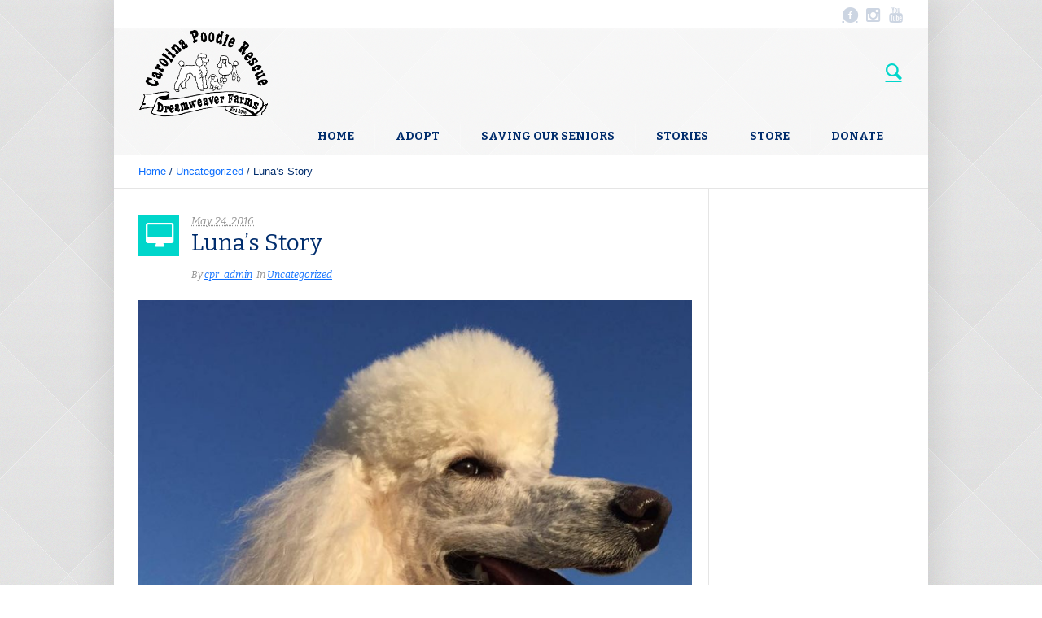

--- FILE ---
content_type: text/html; charset=UTF-8
request_url: https://carolinapoodlerescue.org/2016/05/24/lunas-story/
body_size: 13865
content:
<!DOCTYPE html>
<!--[if IE 8]>
<html class="ie ie8" lang="en-US">
<![endif]-->
<!--[if !(IE 8)]><!-->
<html lang="en-US" class="cmsms_html">
<!--<![endif]-->
<head>
<meta charset="UTF-8" />
<meta name="viewport" content="width=device-width, initial-scale=1, maximum-scale=1" />
<link rel="shortcut icon" href="https://carolinapoodlerescue.org/wp-content/uploads/2017/04/CPRlogo.png" type="image/x-icon" />
<link rel="profile" href="https://gmpg.org/xfn/11" />
<link rel="pingback" href="https://carolinapoodlerescue.org/xmlrpc.php" />

<title>Luna&#8217;s Story &#8211; Carolina Poodle Rescue</title>
<meta name='robots' content='max-image-preview:large' />
<link rel='dns-prefetch' href='//fonts.googleapis.com' />
<link rel="alternate" type="application/rss+xml" title="Carolina Poodle Rescue &raquo; Feed" href="https://carolinapoodlerescue.org/feed/" />
<link rel="alternate" type="application/rss+xml" title="Carolina Poodle Rescue &raquo; Comments Feed" href="https://carolinapoodlerescue.org/comments/feed/" />
<script type="text/javascript">
/* <![CDATA[ */
window._wpemojiSettings = {"baseUrl":"https:\/\/s.w.org\/images\/core\/emoji\/15.0.3\/72x72\/","ext":".png","svgUrl":"https:\/\/s.w.org\/images\/core\/emoji\/15.0.3\/svg\/","svgExt":".svg","source":{"concatemoji":"https:\/\/carolinapoodlerescue.org\/wp-includes\/js\/wp-emoji-release.min.js?ver=6.5.7"}};
/*! This file is auto-generated */
!function(i,n){var o,s,e;function c(e){try{var t={supportTests:e,timestamp:(new Date).valueOf()};sessionStorage.setItem(o,JSON.stringify(t))}catch(e){}}function p(e,t,n){e.clearRect(0,0,e.canvas.width,e.canvas.height),e.fillText(t,0,0);var t=new Uint32Array(e.getImageData(0,0,e.canvas.width,e.canvas.height).data),r=(e.clearRect(0,0,e.canvas.width,e.canvas.height),e.fillText(n,0,0),new Uint32Array(e.getImageData(0,0,e.canvas.width,e.canvas.height).data));return t.every(function(e,t){return e===r[t]})}function u(e,t,n){switch(t){case"flag":return n(e,"\ud83c\udff3\ufe0f\u200d\u26a7\ufe0f","\ud83c\udff3\ufe0f\u200b\u26a7\ufe0f")?!1:!n(e,"\ud83c\uddfa\ud83c\uddf3","\ud83c\uddfa\u200b\ud83c\uddf3")&&!n(e,"\ud83c\udff4\udb40\udc67\udb40\udc62\udb40\udc65\udb40\udc6e\udb40\udc67\udb40\udc7f","\ud83c\udff4\u200b\udb40\udc67\u200b\udb40\udc62\u200b\udb40\udc65\u200b\udb40\udc6e\u200b\udb40\udc67\u200b\udb40\udc7f");case"emoji":return!n(e,"\ud83d\udc26\u200d\u2b1b","\ud83d\udc26\u200b\u2b1b")}return!1}function f(e,t,n){var r="undefined"!=typeof WorkerGlobalScope&&self instanceof WorkerGlobalScope?new OffscreenCanvas(300,150):i.createElement("canvas"),a=r.getContext("2d",{willReadFrequently:!0}),o=(a.textBaseline="top",a.font="600 32px Arial",{});return e.forEach(function(e){o[e]=t(a,e,n)}),o}function t(e){var t=i.createElement("script");t.src=e,t.defer=!0,i.head.appendChild(t)}"undefined"!=typeof Promise&&(o="wpEmojiSettingsSupports",s=["flag","emoji"],n.supports={everything:!0,everythingExceptFlag:!0},e=new Promise(function(e){i.addEventListener("DOMContentLoaded",e,{once:!0})}),new Promise(function(t){var n=function(){try{var e=JSON.parse(sessionStorage.getItem(o));if("object"==typeof e&&"number"==typeof e.timestamp&&(new Date).valueOf()<e.timestamp+604800&&"object"==typeof e.supportTests)return e.supportTests}catch(e){}return null}();if(!n){if("undefined"!=typeof Worker&&"undefined"!=typeof OffscreenCanvas&&"undefined"!=typeof URL&&URL.createObjectURL&&"undefined"!=typeof Blob)try{var e="postMessage("+f.toString()+"("+[JSON.stringify(s),u.toString(),p.toString()].join(",")+"));",r=new Blob([e],{type:"text/javascript"}),a=new Worker(URL.createObjectURL(r),{name:"wpTestEmojiSupports"});return void(a.onmessage=function(e){c(n=e.data),a.terminate(),t(n)})}catch(e){}c(n=f(s,u,p))}t(n)}).then(function(e){for(var t in e)n.supports[t]=e[t],n.supports.everything=n.supports.everything&&n.supports[t],"flag"!==t&&(n.supports.everythingExceptFlag=n.supports.everythingExceptFlag&&n.supports[t]);n.supports.everythingExceptFlag=n.supports.everythingExceptFlag&&!n.supports.flag,n.DOMReady=!1,n.readyCallback=function(){n.DOMReady=!0}}).then(function(){return e}).then(function(){var e;n.supports.everything||(n.readyCallback(),(e=n.source||{}).concatemoji?t(e.concatemoji):e.wpemoji&&e.twemoji&&(t(e.twemoji),t(e.wpemoji)))}))}((window,document),window._wpemojiSettings);
/* ]]> */
</script>
<link rel='stylesheet' id='twb-open-sans-css' href='https://fonts.googleapis.com/css?family=Open+Sans%3A300%2C400%2C500%2C600%2C700%2C800&#038;display=swap&#038;ver=6.5.7' type='text/css' media='all' />
<link rel='stylesheet' id='twb-global-css' href='https://carolinapoodlerescue.org/wp-content/plugins/form-maker/booster/assets/css/global.css?ver=1.0.0' type='text/css' media='all' />
<link rel='stylesheet' id='layerslider-css' href='https://carolinapoodlerescue.org/wp-content/plugins/LayerSlider/assets/static/layerslider/css/layerslider.css?ver=7.8.0' type='text/css' media='all' />
<link rel='stylesheet' id='ls-google-fonts-css' href='https://fonts.googleapis.com/css?family=Lato:100,100i,200,200i,300,300i,400,400i,500,500i,600,600i,700,700i,800,800i,900,900i%7COpen+Sans:100,100i,200,200i,300,300i,400,400i,500,500i,600,600i,700,700i,800,800i,900,900i%7CIndie+Flower:100,100i,200,200i,300,300i,400,400i,500,500i,600,600i,700,700i,800,800i,900,900i%7COswald:100,100i,200,200i,300,300i,400,400i,500,500i,600,600i,700,700i,800,800i,900,900i' type='text/css' media='all' />
<style id='wp-emoji-styles-inline-css' type='text/css'>

	img.wp-smiley, img.emoji {
		display: inline !important;
		border: none !important;
		box-shadow: none !important;
		height: 1em !important;
		width: 1em !important;
		margin: 0 0.07em !important;
		vertical-align: -0.1em !important;
		background: none !important;
		padding: 0 !important;
	}
</style>
<link rel='stylesheet' id='wp-block-library-css' href='https://carolinapoodlerescue.org/wp-includes/css/dist/block-library/style.min.css?ver=6.5.7' type='text/css' media='all' />
<style id='classic-theme-styles-inline-css' type='text/css'>
/*! This file is auto-generated */
.wp-block-button__link{color:#fff;background-color:#32373c;border-radius:9999px;box-shadow:none;text-decoration:none;padding:calc(.667em + 2px) calc(1.333em + 2px);font-size:1.125em}.wp-block-file__button{background:#32373c;color:#fff;text-decoration:none}
</style>
<style id='global-styles-inline-css' type='text/css'>
body{--wp--preset--color--black: #000000;--wp--preset--color--cyan-bluish-gray: #abb8c3;--wp--preset--color--white: #ffffff;--wp--preset--color--pale-pink: #f78da7;--wp--preset--color--vivid-red: #cf2e2e;--wp--preset--color--luminous-vivid-orange: #ff6900;--wp--preset--color--luminous-vivid-amber: #fcb900;--wp--preset--color--light-green-cyan: #7bdcb5;--wp--preset--color--vivid-green-cyan: #00d084;--wp--preset--color--pale-cyan-blue: #8ed1fc;--wp--preset--color--vivid-cyan-blue: #0693e3;--wp--preset--color--vivid-purple: #9b51e0;--wp--preset--color--color-1: #3d3d3d;--wp--preset--color--color-2: #8e393d;--wp--preset--color--color-3: #f4ae40;--wp--preset--color--color-4: #87827e;--wp--preset--color--color-5: #373737;--wp--preset--color--color-6: #ffffff;--wp--preset--color--color-7: #faf9f7;--wp--preset--color--color-8: #e5e5e5;--wp--preset--gradient--vivid-cyan-blue-to-vivid-purple: linear-gradient(135deg,rgba(6,147,227,1) 0%,rgb(155,81,224) 100%);--wp--preset--gradient--light-green-cyan-to-vivid-green-cyan: linear-gradient(135deg,rgb(122,220,180) 0%,rgb(0,208,130) 100%);--wp--preset--gradient--luminous-vivid-amber-to-luminous-vivid-orange: linear-gradient(135deg,rgba(252,185,0,1) 0%,rgba(255,105,0,1) 100%);--wp--preset--gradient--luminous-vivid-orange-to-vivid-red: linear-gradient(135deg,rgba(255,105,0,1) 0%,rgb(207,46,46) 100%);--wp--preset--gradient--very-light-gray-to-cyan-bluish-gray: linear-gradient(135deg,rgb(238,238,238) 0%,rgb(169,184,195) 100%);--wp--preset--gradient--cool-to-warm-spectrum: linear-gradient(135deg,rgb(74,234,220) 0%,rgb(151,120,209) 20%,rgb(207,42,186) 40%,rgb(238,44,130) 60%,rgb(251,105,98) 80%,rgb(254,248,76) 100%);--wp--preset--gradient--blush-light-purple: linear-gradient(135deg,rgb(255,206,236) 0%,rgb(152,150,240) 100%);--wp--preset--gradient--blush-bordeaux: linear-gradient(135deg,rgb(254,205,165) 0%,rgb(254,45,45) 50%,rgb(107,0,62) 100%);--wp--preset--gradient--luminous-dusk: linear-gradient(135deg,rgb(255,203,112) 0%,rgb(199,81,192) 50%,rgb(65,88,208) 100%);--wp--preset--gradient--pale-ocean: linear-gradient(135deg,rgb(255,245,203) 0%,rgb(182,227,212) 50%,rgb(51,167,181) 100%);--wp--preset--gradient--electric-grass: linear-gradient(135deg,rgb(202,248,128) 0%,rgb(113,206,126) 100%);--wp--preset--gradient--midnight: linear-gradient(135deg,rgb(2,3,129) 0%,rgb(40,116,252) 100%);--wp--preset--font-size--small: 13px;--wp--preset--font-size--medium: 20px;--wp--preset--font-size--large: 36px;--wp--preset--font-size--x-large: 42px;--wp--preset--spacing--20: 0.44rem;--wp--preset--spacing--30: 0.67rem;--wp--preset--spacing--40: 1rem;--wp--preset--spacing--50: 1.5rem;--wp--preset--spacing--60: 2.25rem;--wp--preset--spacing--70: 3.38rem;--wp--preset--spacing--80: 5.06rem;--wp--preset--shadow--natural: 6px 6px 9px rgba(0, 0, 0, 0.2);--wp--preset--shadow--deep: 12px 12px 50px rgba(0, 0, 0, 0.4);--wp--preset--shadow--sharp: 6px 6px 0px rgba(0, 0, 0, 0.2);--wp--preset--shadow--outlined: 6px 6px 0px -3px rgba(255, 255, 255, 1), 6px 6px rgba(0, 0, 0, 1);--wp--preset--shadow--crisp: 6px 6px 0px rgba(0, 0, 0, 1);}:where(.is-layout-flex){gap: 0.5em;}:where(.is-layout-grid){gap: 0.5em;}body .is-layout-flex{display: flex;}body .is-layout-flex{flex-wrap: wrap;align-items: center;}body .is-layout-flex > *{margin: 0;}body .is-layout-grid{display: grid;}body .is-layout-grid > *{margin: 0;}:where(.wp-block-columns.is-layout-flex){gap: 2em;}:where(.wp-block-columns.is-layout-grid){gap: 2em;}:where(.wp-block-post-template.is-layout-flex){gap: 1.25em;}:where(.wp-block-post-template.is-layout-grid){gap: 1.25em;}.has-black-color{color: var(--wp--preset--color--black) !important;}.has-cyan-bluish-gray-color{color: var(--wp--preset--color--cyan-bluish-gray) !important;}.has-white-color{color: var(--wp--preset--color--white) !important;}.has-pale-pink-color{color: var(--wp--preset--color--pale-pink) !important;}.has-vivid-red-color{color: var(--wp--preset--color--vivid-red) !important;}.has-luminous-vivid-orange-color{color: var(--wp--preset--color--luminous-vivid-orange) !important;}.has-luminous-vivid-amber-color{color: var(--wp--preset--color--luminous-vivid-amber) !important;}.has-light-green-cyan-color{color: var(--wp--preset--color--light-green-cyan) !important;}.has-vivid-green-cyan-color{color: var(--wp--preset--color--vivid-green-cyan) !important;}.has-pale-cyan-blue-color{color: var(--wp--preset--color--pale-cyan-blue) !important;}.has-vivid-cyan-blue-color{color: var(--wp--preset--color--vivid-cyan-blue) !important;}.has-vivid-purple-color{color: var(--wp--preset--color--vivid-purple) !important;}.has-black-background-color{background-color: var(--wp--preset--color--black) !important;}.has-cyan-bluish-gray-background-color{background-color: var(--wp--preset--color--cyan-bluish-gray) !important;}.has-white-background-color{background-color: var(--wp--preset--color--white) !important;}.has-pale-pink-background-color{background-color: var(--wp--preset--color--pale-pink) !important;}.has-vivid-red-background-color{background-color: var(--wp--preset--color--vivid-red) !important;}.has-luminous-vivid-orange-background-color{background-color: var(--wp--preset--color--luminous-vivid-orange) !important;}.has-luminous-vivid-amber-background-color{background-color: var(--wp--preset--color--luminous-vivid-amber) !important;}.has-light-green-cyan-background-color{background-color: var(--wp--preset--color--light-green-cyan) !important;}.has-vivid-green-cyan-background-color{background-color: var(--wp--preset--color--vivid-green-cyan) !important;}.has-pale-cyan-blue-background-color{background-color: var(--wp--preset--color--pale-cyan-blue) !important;}.has-vivid-cyan-blue-background-color{background-color: var(--wp--preset--color--vivid-cyan-blue) !important;}.has-vivid-purple-background-color{background-color: var(--wp--preset--color--vivid-purple) !important;}.has-black-border-color{border-color: var(--wp--preset--color--black) !important;}.has-cyan-bluish-gray-border-color{border-color: var(--wp--preset--color--cyan-bluish-gray) !important;}.has-white-border-color{border-color: var(--wp--preset--color--white) !important;}.has-pale-pink-border-color{border-color: var(--wp--preset--color--pale-pink) !important;}.has-vivid-red-border-color{border-color: var(--wp--preset--color--vivid-red) !important;}.has-luminous-vivid-orange-border-color{border-color: var(--wp--preset--color--luminous-vivid-orange) !important;}.has-luminous-vivid-amber-border-color{border-color: var(--wp--preset--color--luminous-vivid-amber) !important;}.has-light-green-cyan-border-color{border-color: var(--wp--preset--color--light-green-cyan) !important;}.has-vivid-green-cyan-border-color{border-color: var(--wp--preset--color--vivid-green-cyan) !important;}.has-pale-cyan-blue-border-color{border-color: var(--wp--preset--color--pale-cyan-blue) !important;}.has-vivid-cyan-blue-border-color{border-color: var(--wp--preset--color--vivid-cyan-blue) !important;}.has-vivid-purple-border-color{border-color: var(--wp--preset--color--vivid-purple) !important;}.has-vivid-cyan-blue-to-vivid-purple-gradient-background{background: var(--wp--preset--gradient--vivid-cyan-blue-to-vivid-purple) !important;}.has-light-green-cyan-to-vivid-green-cyan-gradient-background{background: var(--wp--preset--gradient--light-green-cyan-to-vivid-green-cyan) !important;}.has-luminous-vivid-amber-to-luminous-vivid-orange-gradient-background{background: var(--wp--preset--gradient--luminous-vivid-amber-to-luminous-vivid-orange) !important;}.has-luminous-vivid-orange-to-vivid-red-gradient-background{background: var(--wp--preset--gradient--luminous-vivid-orange-to-vivid-red) !important;}.has-very-light-gray-to-cyan-bluish-gray-gradient-background{background: var(--wp--preset--gradient--very-light-gray-to-cyan-bluish-gray) !important;}.has-cool-to-warm-spectrum-gradient-background{background: var(--wp--preset--gradient--cool-to-warm-spectrum) !important;}.has-blush-light-purple-gradient-background{background: var(--wp--preset--gradient--blush-light-purple) !important;}.has-blush-bordeaux-gradient-background{background: var(--wp--preset--gradient--blush-bordeaux) !important;}.has-luminous-dusk-gradient-background{background: var(--wp--preset--gradient--luminous-dusk) !important;}.has-pale-ocean-gradient-background{background: var(--wp--preset--gradient--pale-ocean) !important;}.has-electric-grass-gradient-background{background: var(--wp--preset--gradient--electric-grass) !important;}.has-midnight-gradient-background{background: var(--wp--preset--gradient--midnight) !important;}.has-small-font-size{font-size: var(--wp--preset--font-size--small) !important;}.has-medium-font-size{font-size: var(--wp--preset--font-size--medium) !important;}.has-large-font-size{font-size: var(--wp--preset--font-size--large) !important;}.has-x-large-font-size{font-size: var(--wp--preset--font-size--x-large) !important;}
.wp-block-navigation a:where(:not(.wp-element-button)){color: inherit;}
:where(.wp-block-post-template.is-layout-flex){gap: 1.25em;}:where(.wp-block-post-template.is-layout-grid){gap: 1.25em;}
:where(.wp-block-columns.is-layout-flex){gap: 2em;}:where(.wp-block-columns.is-layout-grid){gap: 2em;}
.wp-block-pullquote{font-size: 1.5em;line-height: 1.6;}
</style>
<link rel='stylesheet' id='rtec_styles-css' href='https://carolinapoodlerescue.org/wp-content/plugins/registrations-for-the-events-calendar/css/rtec-styles.css?ver=2.13.9' type='text/css' media='all' />
<link rel='stylesheet' id='theme-style-css' href='https://carolinapoodlerescue.org/wp-content/themes/pet-rescue/style.css?ver=1.0.0' type='text/css' media='screen, print' />
<link rel='stylesheet' id='theme-design-style-css' href='https://carolinapoodlerescue.org/wp-content/themes/pet-rescue/css/style.css?ver=1.0.0' type='text/css' media='screen, print' />
<link rel='stylesheet' id='theme-adapt-css' href='https://carolinapoodlerescue.org/wp-content/themes/pet-rescue/css/adaptive.css?ver=1.0.0' type='text/css' media='screen, print' />
<link rel='stylesheet' id='theme-retina-css' href='https://carolinapoodlerescue.org/wp-content/themes/pet-rescue/css/retina.css?ver=1.0.0' type='text/css' media='screen' />
<link rel='stylesheet' id='animate-css' href='https://carolinapoodlerescue.org/wp-content/themes/pet-rescue/css/animate.css?ver=1.0.0' type='text/css' media='screen' />
<link rel='stylesheet' id='ilightbox-css' href='https://carolinapoodlerescue.org/wp-content/themes/pet-rescue/css/ilightbox.css?ver=2.2.0' type='text/css' media='screen' />
<link rel='stylesheet' id='ilightbox-skin-dark-css' href='https://carolinapoodlerescue.org/wp-content/themes/pet-rescue/css/ilightbox-skins/dark-skin.css?ver=2.2.0' type='text/css' media='screen' />
<link rel='stylesheet' id='theme-fonts-schemes-css' href='https://carolinapoodlerescue.org/wp-content/uploads/cmsms_styles/pet-rescue.css?ver=1.0.0' type='text/css' media='screen' />
<!--[if lte IE 9]>
<link rel='stylesheet' id='theme-fonts-css' href='https://carolinapoodlerescue.org/wp-content/uploads/cmsms_styles/pet-rescue_fonts.css?ver=1.0.0' type='text/css' media='screen' />
<![endif]-->
<!--[if lte IE 9]>
<link rel='stylesheet' id='theme-schemes-primary-css' href='https://carolinapoodlerescue.org/wp-content/uploads/cmsms_styles/pet-rescue_colors_primary.css?ver=1.0.0' type='text/css' media='screen' />
<![endif]-->
<!--[if lte IE 9]>
<link rel='stylesheet' id='theme-schemes-secondary-css' href='https://carolinapoodlerescue.org/wp-content/uploads/cmsms_styles/pet-rescue_colors_secondary.css?ver=1.0.0' type='text/css' media='screen' />
<![endif]-->
<link rel='stylesheet' id='theme-icons-css' href='https://carolinapoodlerescue.org/wp-content/themes/pet-rescue/css/fontello.css?ver=1.0.0' type='text/css' media='screen' />
<!--[if lt IE 9]>
<link rel='stylesheet' id='theme-ie-css' href='https://carolinapoodlerescue.org/wp-content/themes/pet-rescue/css/ie.css?ver=1.0.0' type='text/css' media='screen' />
<![endif]-->
<link rel='stylesheet' id='google-fonts-css' href='//fonts.googleapis.com/css?family=Bitter%3A400%2C700%2C400italic&#038;ver=6.5.7' type='text/css' media='all' />
<link rel='stylesheet' id='pet-rescue-gutenberg-frontend-style-css' href='https://carolinapoodlerescue.org/wp-content/themes/pet-rescue/gutenberg/css/frontend-style.css?ver=1.0.0' type='text/css' media='screen' />
<link rel='stylesheet' id='areoi-bootstrap-css' href='https://carolinapoodlerescue.org/wp-content/plugins/all-bootstrap-blocks/assets/css/bootstrap.min.css?ver=1758154015' type='text/css' media='all' />
<link rel='stylesheet' id='areoi-bootstrap-icons-css' href='https://carolinapoodlerescue.org/wp-content/plugins/all-bootstrap-blocks/src/bootstrap-icons-1.11.3/bootstrap-icons.min.css?ver=1758102896' type='text/css' media='all' />
<link rel='stylesheet' id='areoi-style-index-css' href='https://carolinapoodlerescue.org/wp-content/plugins/all-bootstrap-blocks/build/style-index.css?ver=1758102896' type='text/css' media='all' />
<script type="text/javascript" src="https://carolinapoodlerescue.org/wp-includes/js/jquery/jquery.min.js?ver=3.7.1" id="jquery-core-js"></script>
<script type="text/javascript" src="https://carolinapoodlerescue.org/wp-includes/js/jquery/jquery-migrate.min.js?ver=3.4.1" id="jquery-migrate-js"></script>
<script type="text/javascript" src="https://carolinapoodlerescue.org/wp-content/plugins/form-maker/booster/assets/js/circle-progress.js?ver=1.2.2" id="twb-circle-js"></script>
<script type="text/javascript" id="twb-global-js-extra">
/* <![CDATA[ */
var twb = {"nonce":"b8be3eb519","ajax_url":"https:\/\/carolinapoodlerescue.org\/wp-admin\/admin-ajax.php","plugin_url":"https:\/\/carolinapoodlerescue.org\/wp-content\/plugins\/form-maker\/booster","href":"https:\/\/carolinapoodlerescue.org\/wp-admin\/admin.php?page=twb_form-maker"};
var twb = {"nonce":"b8be3eb519","ajax_url":"https:\/\/carolinapoodlerescue.org\/wp-admin\/admin-ajax.php","plugin_url":"https:\/\/carolinapoodlerescue.org\/wp-content\/plugins\/form-maker\/booster","href":"https:\/\/carolinapoodlerescue.org\/wp-admin\/admin.php?page=twb_form-maker"};
/* ]]> */
</script>
<script type="text/javascript" src="https://carolinapoodlerescue.org/wp-content/plugins/form-maker/booster/assets/js/global.js?ver=1.0.0" id="twb-global-js"></script>
<script type="text/javascript" id="layerslider-utils-js-extra">
/* <![CDATA[ */
var LS_Meta = {"v":"7.8.0","fixGSAP":"1"};
/* ]]> */
</script>
<script type="text/javascript" src="https://carolinapoodlerescue.org/wp-content/plugins/LayerSlider/assets/static/layerslider/js/layerslider.utils.js?ver=7.8.0" id="layerslider-utils-js"></script>
<script type="text/javascript" src="https://carolinapoodlerescue.org/wp-content/plugins/LayerSlider/assets/static/layerslider/js/layerslider.kreaturamedia.jquery.js?ver=7.8.0" id="layerslider-js"></script>
<script type="text/javascript" src="https://carolinapoodlerescue.org/wp-content/plugins/LayerSlider/assets/static/layerslider/js/layerslider.transitions.js?ver=7.8.0" id="layerslider-transitions-js"></script>
<script type="text/javascript" src="https://carolinapoodlerescue.org/wp-content/plugins/cpr_rescue/js/html5gallery/html5gallery.js?ver=6.5.7" id="super_plugin_script-js"></script>
<script type="text/javascript" src="https://carolinapoodlerescue.org/wp-content/themes/pet-rescue/js/jsLibraries.min.js?ver=1.0.0" id="libs-js"></script>
<script type="text/javascript" src="https://carolinapoodlerescue.org/wp-content/themes/pet-rescue/js/jquery.iLightBox.min.js?ver=2.2.0" id="iLightBox-js"></script>
<meta name="generator" content="Powered by LayerSlider 7.8.0 - Build Heros, Sliders, and Popups. Create Animations and Beautiful, Rich Web Content as Easy as Never Before on WordPress." />
<!-- LayerSlider updates and docs at: https://layerslider.com -->
<link rel="https://api.w.org/" href="https://carolinapoodlerescue.org/wp-json/" /><link rel="alternate" type="application/json" href="https://carolinapoodlerescue.org/wp-json/wp/v2/posts/4308" /><link rel="EditURI" type="application/rsd+xml" title="RSD" href="https://carolinapoodlerescue.org/xmlrpc.php?rsd" />
<meta name="generator" content="WordPress 6.5.7" />
<link rel="canonical" href="https://carolinapoodlerescue.org/2016/05/24/lunas-story/" />
<link rel='shortlink' href='https://carolinapoodlerescue.org/?p=4308' />
<link rel="alternate" type="application/json+oembed" href="https://carolinapoodlerescue.org/wp-json/oembed/1.0/embed?url=https%3A%2F%2Fcarolinapoodlerescue.org%2F2016%2F05%2F24%2Flunas-story%2F" />
<link rel="alternate" type="text/xml+oembed" href="https://carolinapoodlerescue.org/wp-json/oembed/1.0/embed?url=https%3A%2F%2Fcarolinapoodlerescue.org%2F2016%2F05%2F24%2Flunas-story%2F&#038;format=xml" />
<style type="text/css">
	.header_top,
	.header_top_outer,
	.header_top_inner, 
	.header_top_aligner {
		height : 35px;
	}
	
	.header_mid,
	.header_mid_outer,
	.header_mid .header_mid_inner .search_wrap_inner,
	.header_mid .header_mid_inner .slogan_wrap_inner,
	.header_mid .header_mid_inner .social_wrap_inner,
	.header_mid .header_mid_inner nav > div > ul,
	.header_mid .header_mid_inner nav > div > ul > li,
	.header_mid .header_mid_inner nav > div > ul > li > a,
	.header_mid .header_mid_inner nav > div > ul > li > a > span.nav_bg_clr,
	.header_mid .header_mid_inner .logo,
	.header_mid .header_mid_inner .resp_nav_wrap_inner {
		height : 110px;
	}
	
	.header_bot,
	.header_bot_outer,
	.header_bot .header_bot_inner nav > div > ul,
	.header_bot .header_bot_inner nav > div > ul > li,
	.header_bot .header_bot_inner nav > div > ul > li > a {
		height : 46px;
	}
	
	#page.fixed_header.cmsms_heading_after_header #middle, 
	#page.cmsms_heading_under_header #middle .headline .headline_outer {
		padding-top : 110px;
	}
	
	#page.fixed_header.cmsms_heading_after_header.enable_header_top #middle, 
	#page.cmsms_heading_under_header.enable_header_top #middle .headline .headline_outer {
		padding-top : 145px;
	}
	
	#page.fixed_header.cmsms_heading_after_header.enable_header_bottom #middle, 
	#page.cmsms_heading_under_header.enable_header_bottom #middle .headline .headline_outer {
		padding-top : 156px;
	}
	
	#page.fixed_header.cmsms_heading_after_header.enable_header_top.enable_header_bottom #middle, 
	#page.cmsms_heading_under_header.enable_header_top.enable_header_bottom #middle .headline .headline_outer {
		padding-top : 191px;
	}
	
	
	@media only screen and (max-width: 1024px) {
		.header_top,
		.header_top_outer,
		.header_top_inner,
		.header_top_aligner,
		.header_mid,
		.header_mid_outer,
		.header_mid .header_mid_inner nav > div > ul,
		.header_mid .header_mid_inner nav > div > ul > li,
		.header_mid .header_mid_inner nav > div > ul > li > a,
		.header_mid .header_mid_inner nav > div > ul > li > a > span.nav_bg_clr,
		.header_bot,
		.header_bot_outer,
		.header_bot .header_bot_inner nav > div > ul,
		.header_bot .header_bot_inner nav > div > ul > li,
		.header_bot .header_bot_inner nav > div > ul > li > a {
			height : auto;
		}
		
		#page.fixed_header.cmsms_heading_after_header #middle, 
		#page.cmsms_heading_under_header #middle .headline .headline_outer, 
		#page.fixed_header.cmsms_heading_after_header.enable_header_top #middle, 
		#page.cmsms_heading_under_header.enable_header_top #middle .headline .headline_outer, 
		#page.fixed_header.cmsms_heading_after_header.enable_header_bottom #middle, 
		#page.cmsms_heading_under_header.enable_header_bottom #middle .headline .headline_outer, 
		#page.fixed_header.cmsms_heading_after_header.enable_header_top.enable_header_bottom #middle, 
		#page.cmsms_heading_under_header.enable_header_top.enable_header_bottom #middle .headline .headline_outer {
			padding-top : 0 !important;
		}
	}

	body {
		background-color : #ffffff;
		background-image : url(https://carolinapoodlerescue.org/wp-content/uploads/2015/02/02.jpg);
		background-position : top center;
		background-repeat : no-repeat;
		background-attachment : scroll;
		background-size : auto;
		
	}
	#footer.cmsms_footer_default .footer_inner {
		min-height:450px;
	}
	
	.fixed_footer #main {
		margin-bottom:450px;
	}
</style><meta name="generator" content="Powered by Slider Revolution 6.6.16 - responsive, Mobile-Friendly Slider Plugin for WordPress with comfortable drag and drop interface." />
<script>function setREVStartSize(e){
			//window.requestAnimationFrame(function() {
				window.RSIW = window.RSIW===undefined ? window.innerWidth : window.RSIW;
				window.RSIH = window.RSIH===undefined ? window.innerHeight : window.RSIH;
				try {
					var pw = document.getElementById(e.c).parentNode.offsetWidth,
						newh;
					pw = pw===0 || isNaN(pw) || (e.l=="fullwidth" || e.layout=="fullwidth") ? window.RSIW : pw;
					e.tabw = e.tabw===undefined ? 0 : parseInt(e.tabw);
					e.thumbw = e.thumbw===undefined ? 0 : parseInt(e.thumbw);
					e.tabh = e.tabh===undefined ? 0 : parseInt(e.tabh);
					e.thumbh = e.thumbh===undefined ? 0 : parseInt(e.thumbh);
					e.tabhide = e.tabhide===undefined ? 0 : parseInt(e.tabhide);
					e.thumbhide = e.thumbhide===undefined ? 0 : parseInt(e.thumbhide);
					e.mh = e.mh===undefined || e.mh=="" || e.mh==="auto" ? 0 : parseInt(e.mh,0);
					if(e.layout==="fullscreen" || e.l==="fullscreen")
						newh = Math.max(e.mh,window.RSIH);
					else{
						e.gw = Array.isArray(e.gw) ? e.gw : [e.gw];
						for (var i in e.rl) if (e.gw[i]===undefined || e.gw[i]===0) e.gw[i] = e.gw[i-1];
						e.gh = e.el===undefined || e.el==="" || (Array.isArray(e.el) && e.el.length==0)? e.gh : e.el;
						e.gh = Array.isArray(e.gh) ? e.gh : [e.gh];
						for (var i in e.rl) if (e.gh[i]===undefined || e.gh[i]===0) e.gh[i] = e.gh[i-1];
											
						var nl = new Array(e.rl.length),
							ix = 0,
							sl;
						e.tabw = e.tabhide>=pw ? 0 : e.tabw;
						e.thumbw = e.thumbhide>=pw ? 0 : e.thumbw;
						e.tabh = e.tabhide>=pw ? 0 : e.tabh;
						e.thumbh = e.thumbhide>=pw ? 0 : e.thumbh;
						for (var i in e.rl) nl[i] = e.rl[i]<window.RSIW ? 0 : e.rl[i];
						sl = nl[0];
						for (var i in nl) if (sl>nl[i] && nl[i]>0) { sl = nl[i]; ix=i;}
						var m = pw>(e.gw[ix]+e.tabw+e.thumbw) ? 1 : (pw-(e.tabw+e.thumbw)) / (e.gw[ix]);
						newh =  (e.gh[ix] * m) + (e.tabh + e.thumbh);
					}
					var el = document.getElementById(e.c);
					if (el!==null && el) el.style.height = newh+"px";
					el = document.getElementById(e.c+"_wrapper");
					if (el!==null && el) {
						el.style.height = newh+"px";
						el.style.display = "block";
					}
				} catch(e){
					console.log("Failure at Presize of Slider:" + e)
				}
			//});
		  };</script>
</head>
<body class="post-template-default single single-post postid-4308 single-format-standard">

<!-- _________________________ Start Page _________________________ -->
<section id="page" class="chrome_only cmsms_boxed enable_header_top enable_header_bottom enable_header_right cmsms_heading_after_header hfeed site">


<!-- _________________________ Start Main _________________________ -->
<div id="main">
<!-- _________________________ Start Header _________________________ -->
<header id="header">
			<div class="header_top" data-height="35">
			<div class="header_top_outer">
				<div class="header_top_inner">
				<div class="header_top_right"><div class="header_top_aligner"></div><div class="social_wrap">
<div class="social_wrap_inner">
<ul>
<li>
	<a href="https://www.facebook.com/CarolinaPoodleRescue/" class="cmsms-icon-facebook-circled" title="Facebook" target="_blank"></a></li>
<li>
	<a href="https://www.instagram.com/cpr_carolinapoodlerescue/" class="cmsms-icon-instagramm" title="Instagram" target="_blank"></a></li>
<li>
	<a href="https://www.youtube.com/channel/UCToRiIXWdI523E4jbW3vHkw" class="cmsms-icon-youtube" title="YouTube" target="_blank"></a></li>
</ul></div></div></div>					<div class="cl"></div>
				</div>
			</div>
			<div class="header_top_but closed">
				<span class="cmsms_bot_arrow">
					<span></span>
				</span>
			</div>
		</div>
		<div class="header_mid" data-height="110">
		<div class="header_mid_outer">
			<div class="header_mid_inner">
							<div class="search_wrap">
					<div class="search_wrap_inner">
						<div class="search_wrap_inner_left">
							
<div class="search_bar_wrap">
	<form method="get" action="https://carolinapoodlerescue.org">
		<p>
			<input name="s" placeholder="enter keywords" value="" type="text" />
			<button type="submit" class="cmsms_theme_icon_search"></button>
		</p>
	</form>
</div>

						</div>
						<div class="search_wrap_inner_right">
							<a href="javascript:void(0);" class="search_but cmsms_theme_icon_search"></a>
						</div>
					</div>
				</div>
						
			<div class="logo_wrap">
<style type="text/css">
	.header_mid .header_mid_inner .logo_wrap {
		width : 161px;
	}
</style>
<a href="https://carolinapoodlerescue.org/" title="Carolina Poodle Rescue" class="logo">
	<img src="https://carolinapoodlerescue.org/wp-content/uploads/2017/04/CPRlogo.png" alt="Carolina Poodle Rescue" />
<style type="text/css">
	.header_mid_inner .logo img.logo_retina {
		width : 300px;
	}
</style>
<img class="logo_retina" src="https://carolinapoodlerescue.org/wp-content/uploads/2017/04/CPRlogo.png" alt="Carolina Poodle Rescue" width="300" height="204" /></a>
</div>
			
						</div>
		</div>
	</div>
	<div class="header_bot" data-height="46">
		<div class="header_bot_outer">
			<div class="header_bot_inner">
				<div class="resp_nav_wrap">
					<div class="resp_nav_wrap_inner">
						<div class="resp_nav_content">
							<a class="responsive_nav cmsms_theme_icon_resp_nav" href="javascript:void(0);"></a>
													</div>
					</div>
				</div>
				
				<!-- _________________________ Start Navigation _________________________ -->
				<nav role="navigation">
					<div class="menu-main-menu-container"><ul id="navigation" class="navigation"><li id="menu-item-3960" class="menu-item menu-item-type-post_type menu-item-object-page menu-item-home menu-item-has-children menu-item-3960 menu-item-depth-0"><a href="https://carolinapoodlerescue.org/"><span class="nav_bg_clr"></span><span>Home</span></a>
<ul class="sub-menu">
	<li id="menu-item-4044" class="menu-item menu-item-type-post_type menu-item-object-page menu-item-4044 menu-item-depth-1"><a href="https://carolinapoodlerescue.org/about-us/"><span>About Us</span></a>	</li>
	<li id="menu-item-4065" class="menu-item menu-item-type-post_type menu-item-object-page menu-item-4065 menu-item-depth-1"><a href="https://carolinapoodlerescue.org/profiles/"><span>Leadership</span></a>	</li>
	<li id="menu-item-4078" class="menu-item menu-item-type-post_type menu-item-object-page menu-item-4078 menu-item-depth-1"><a href="https://carolinapoodlerescue.org/financial-information/"><span>Financial Information</span></a>	</li>
	<li id="menu-item-4298" class="menu-item menu-item-type-post_type menu-item-object-page menu-item-4298 menu-item-depth-1"><a href="https://carolinapoodlerescue.org/faq/"><span>Frequently Asked Questions</span></a>	</li>
	<li id="menu-item-6180" class="menu-item menu-item-type-post_type menu-item-object-page menu-item-6180 menu-item-depth-1"><a href="https://carolinapoodlerescue.org/our-partners/"><span>Our Partners</span></a>	</li>
	<li id="menu-item-4080" class="menu-item menu-item-type-post_type menu-item-object-page menu-item-4080 menu-item-depth-1"><a href="https://carolinapoodlerescue.org/contact-us/"><span>Contact Us</span></a>	</li>
</ul>
</li>
<li id="menu-item-3961" class="menu-item menu-item-type-post_type menu-item-object-page menu-item-has-children menu-item-3961 menu-item-depth-0"><a href="https://carolinapoodlerescue.org/adoption-info/"><span class="nav_bg_clr"></span><span>Adopt</span></a>
<ul class="sub-menu">
	<li id="menu-item-4262" class="menu-item menu-item-type-post_type menu-item-object-page menu-item-4262 menu-item-depth-1"><a href="https://carolinapoodlerescue.org/available-dogs/"><span>Available Dogs</span></a>	</li>
	<li id="menu-item-4276" class="menu-item menu-item-type-post_type menu-item-object-page menu-item-4276 menu-item-depth-1"><a href="https://carolinapoodlerescue.org/application/"><span>Application</span></a>	</li>
	<li id="menu-item-4273" class="menu-item menu-item-type-post_type menu-item-object-page menu-item-has-children menu-item-4273 menu-item-depth-1"><a href="https://carolinapoodlerescue.org/adoption-faqs/"><span>Adoption FAQs</span></a>
	<ul class="sub-menu">
		<li id="menu-item-5132" class="menu-item menu-item-type-post_type menu-item-object-page menu-item-5132 menu-item-depth-subitem"><a href="https://carolinapoodlerescue.org/resources-for-adopters/"><span>Resources for Adopters</span></a>		</li>
	</ul>
	</li>
</ul>
</li>
<li id="menu-item-4726" class="menu-item menu-item-type-post_type menu-item-object-page menu-item-has-children menu-item-4726 menu-item-depth-0"><a href="https://carolinapoodlerescue.org/savingseniors/"><span class="nav_bg_clr"></span><span>Saving Our Seniors</span></a>
<ul class="sub-menu">
	<li id="menu-item-4713" class="menu-item menu-item-type-post_type menu-item-object-page menu-item-4713 menu-item-depth-1"><a href="https://carolinapoodlerescue.org/sanctuary-dogs/"><span>Sanctuary Dogs</span></a>	</li>
	<li id="menu-item-4714" class="menu-item menu-item-type-post_type menu-item-object-page menu-item-4714 menu-item-depth-1"><a href="https://carolinapoodlerescue.org/application/"><span>Application</span></a>	</li>
	<li id="menu-item-14056" class="menu-item menu-item-type-custom menu-item-object-custom menu-item-14056 menu-item-depth-1"><a target="_blank" href="https://secure.qgiv.com/for/carolinapoodlerescue/"><span>Sponsor A Dog</span></a>	</li>
</ul>
</li>
<li id="menu-item-4422" class="menu-item menu-item-type-custom menu-item-object-custom menu-item-has-children menu-item-4422 menu-item-depth-0"><a><span class="nav_bg_clr"></span><span>Stories</span></a>
<ul class="sub-menu">
	<li id="menu-item-4121" class="menu-item menu-item-type-post_type menu-item-object-page menu-item-4121 menu-item-depth-1"><a href="https://carolinapoodlerescue.org/blog-shortcode/"><span>CPR Blog</span></a>	</li>
	<li id="menu-item-4119" class="menu-item menu-item-type-post_type menu-item-object-page menu-item-4119 menu-item-depth-1"><a href="https://carolinapoodlerescue.org/happy-tails/"><span>Photo Gallery</span></a>	</li>
	<li id="menu-item-4797" class="menu-item menu-item-type-post_type menu-item-object-page menu-item-4797 menu-item-depth-1"><a href="https://carolinapoodlerescue.org/in-memory-2/"><span>In Memory</span></a>	</li>
</ul>
</li>
<li id="menu-item-14068" class="menu-item menu-item-type-custom menu-item-object-custom menu-item-14068 menu-item-depth-0"><a target="_blank" href="http://www.carolinapoodlerescue.net/"><span class="nav_bg_clr"></span><span>Store</span></a></li>
<li id="menu-item-14045" class="menu-item menu-item-type-custom menu-item-object-custom menu-item-14045 menu-item-depth-0"><a target="_blank" href="https://secure.qgiv.com/for/carolinapoodlerescue/"><span class="nav_bg_clr" style="background-color:#ed639f;"></span><span>Donate</span></a></li>
</ul></div>					<div class="cl"></div>
				</nav>
				<!-- _________________________ Finish Navigation _________________________ -->
				
			</div>
		</div>
	</div>
</header>
<!-- _________________________ Finish Header _________________________ -->

	
<!-- _________________________ Start Middle _________________________ -->
<section id="middle">
<div class="headline">
				<div class="headline_outer cmsms_headline_disabled"></div>
			</div><div class="cmsms_breadcrumbs"><div class="cmsms_breadcrumbs_inner align_left"><a href="https://carolinapoodlerescue.org" class="cms_home">Home</a>
	<span class="breadcrumbs_sep"> / </span>
	<a href="https://carolinapoodlerescue.org/category/uncategorized/">Uncategorized</a>
	<span class="breadcrumbs_sep"> / </span>
	 <span>Luna&#8217;s Story</span></div></div><div class="middle_inner">
<section class="content_wrap r_sidebar">

<!--_________________________ Start Content _________________________ -->
<div class="content entry" role="main">
	<div class="blog opened-article">

<!--_________________________ Start Standard Article _________________________ -->

<article id="post-4308" class="post-4308 post type-post status-publish format-standard has-post-thumbnail hentry category-uncategorized">
<div class="cmsms_post_info"><span class="cmsms_post_format_img cmsms_theme_icon_desktop"></span><abbr class="published cmsms_post_date" title="May 24, 2016">May 24, 2016</abbr><abbr class="dn date updated" title="January 12, 2018">January 12, 2018</abbr><header class="cmsms_post_header entry-header"><h3 class="cmsms_post_title entry-title">Luna&#8217;s Story</h3></header><div class="cmsms_post_cont_info"><span class="cmsms_post_user_name">By <a href="https://carolinapoodlerescue.org/author/cpr_admin/" title="Posts by cpr_admin" class="vcard author" rel="author"><span class="fn">cpr_admin</span></a></span><span class="cmsms_post_category">In <a href="https://carolinapoodlerescue.org/category/uncategorized/" rel="category tag">Uncategorized</a></span></div></div><figure><a href="https://carolinapoodlerescue.org/wp-content/uploads/2017/04/LunaB.jpg" title="Luna&#8217;s Story" rel="ilightbox[img_4308_6970ffae82621]" class="cmsms_img_link"><img width="820" height="821" src="https://carolinapoodlerescue.org/wp-content/uploads/2017/04/LunaB-820x821.jpg" class=" wp-post-image" alt="Luna&#8217;s Story" title="Luna&#8217;s Story" decoding="async" fetchpriority="high" srcset="https://carolinapoodlerescue.org/wp-content/uploads/2017/04/LunaB-820x821.jpg 820w, https://carolinapoodlerescue.org/wp-content/uploads/2017/04/LunaB-150x150.jpg 150w, https://carolinapoodlerescue.org/wp-content/uploads/2017/04/LunaB-300x300.jpg 300w, https://carolinapoodlerescue.org/wp-content/uploads/2017/04/LunaB-768x769.jpg 768w, https://carolinapoodlerescue.org/wp-content/uploads/2017/04/LunaB-55x55.jpg 55w, https://carolinapoodlerescue.org/wp-content/uploads/2017/04/LunaB-250x250.jpg 250w, https://carolinapoodlerescue.org/wp-content/uploads/2017/04/LunaB-580x581.jpg 580w, https://carolinapoodlerescue.org/wp-content/uploads/2017/04/LunaB-180x180.jpg 180w, https://carolinapoodlerescue.org/wp-content/uploads/2017/04/LunaB-600x600.jpg 600w, https://carolinapoodlerescue.org/wp-content/uploads/2017/04/LunaB.jpg 959w" sizes="(max-width: 820px) 100vw, 820px" /></a></figure><div class="cmsms_post_content entry-content"><style type="text/css"></style><p>We got the word today that Luna, while one of the top 10, was not selected for the wine label rescue dog. I can’t imagine why as I think this girl is perfect in every way and represents rehomed pets beautifully.</p>
<p>So I can share what I submitted – here is Luna’s story.</p>
<p>Being a rescuer, I see a lot of dogs. I love a lot of dogs. I take care of a lot of dogs – and then I let them go. It is what I do.</p>
<p>But even the rescuer occasionally gets rescued and in January of 2014, that is exactly what happened to me.</p>
<p>Poodles are my life and my love first and foremost. I thoroughly enjoy meeting dogs of all ages and breeds but for my home and my heart, it’s the poodle that I want to take home and while I own all 3 sizes, the standard poodle is truly the dog of my heart. I had a wild child rescued standard poodle named China who I adored and who kept me on my toes. China was just 9 months old when CPR was called to take her in. She had been left in a drop box in a rural Tennessee shelter with a note “we can’t take care of her.” From surviving parvo to her exploits around our poodle farm (including frequent rolls in the horse pasture droppings) , China’s name was synonymous with trouble and I enjoyed reporting on her antics. We were a team, and we were always together. Then suddenly, with no warning, in August of 2013 after 4 excruciating days in the hospital, my beautiful 6 year old standard poodle was gone. The vets could never figure out exactly why and it may have been linked to the parvo but her digestive system simply quit working.</p>
<p>I am a survivor. I did not stop. I did what I do. I got up. I went to work. I rescued. I rehabilitated. And I let them go for none of them could touch my heart. China was gone.</p>
<p>You can’t replace. I know that. And don’t fall in love with a picture. I know that, too. But in late November of 2013, an owner called me to discuss relinquishing her standard poodle, Luna. During our first conversation, there is really only one thing I remember. The owner said to me, “You know that standard on your Facebook page, the white one? Luna looks just like that.” My heart stood still.</p>
<p>It wasn’t just the looks. Luna was an out of control young standard with little outlet for her massive energy. Her family loved her but could not give her what she needed. The more I heard about Luna’s exploits, the more my heart yearned to meet her. My wild child China had been reincarnated. It was more than I could dare hope.</p>
<p>In January, Luna was delivered to our poodle farm. I don’t know how long it took her to fall in love with me but I knew, the minute she stepped one paw onto our property, that my heart was full again. My Luna. Dreamweaver’s Night Dancer. She made me whole again.</p>
<p>Luna is now the constant companion. She complements me. She teaches me. She proudly represents rehomed dogs everywhere proving that rehomed does not mean rejected. She is a show stopper and we use her beauty and grace as a conversation opener to talk about rescue and rehoming adult dogs.</p>
<p>I know that Luna’s story isn’t one of a dramatic come back from extreme abuse and neglect. Those stories touch hearts and people need to hear them but I do believe that the majority of rescue dogs landing in rescue organizations and shelters every day through absolutely no fault of their own are perfectly nice dogs. They are simply in the wrong place at the wrong time and are displaced because the family lifestyle and the dog’s personality aren’t a good fit or because their owner’s lives change. With Luna as the Carolina Poodle Rescue spokes dog, we’re showing the world that having more than one owner doesn’t make you a bad dog nor does it make the first owner a bad owner. It means that the people involved think first and foremost about the well-being of the innocent creature in the middle who has no choice and no voice of their own.</p>
<p>Donna</p>
<div class="cl"></div></div></article>
<!--_________________________ Finish Standard Article _________________________ -->

<aside class="post_nav"><span class="cmsms_post_meta"><a href="#" onclick="cmsmsLike(4308); return false;" id="cmsmsLike-4308" class="cmsmsLike cmsms_theme_icon_heart"><span>3</span></a></span><span class="cmsms_prev_post"><a href="https://carolinapoodlerescue.org/2016/05/23/official-semi-finalist/" rel="prev">It&#8217;s Official &#8211; We&#8217;re A Semi Finalist</a><span class="cmsms_wrap_arrow"><span class="cmsms_prev_arrow"><span></span></span></span></span><span class="cmsms_next_post"><a href="https://carolinapoodlerescue.org/2016/09/10/seeing-better-side/" rel="next">Seeing Our Better Side</a><span class="cmsms_wrap_arrow"><span class="cmsms_next_arrow"><span></span></span></span></span></aside><aside class="related_posts"><h5>More posts</h5><ul><li><a href="#" class="current""><span>Latest</span></a></li></ul><div class="related_posts_content"><div class="related_posts_content_tab" style="display:block;"><div class="one_half"><div class="rel_post_content"><figure class="alignleft"><a href="https://carolinapoodlerescue.org/2020/01/06/i-loved-your-dog-today-a-tribute-to-jj/" title="I Loved Your Dog Today: A Tribute To JJ"><img width="250" height="250" src="https://carolinapoodlerescue.org/wp-content/uploads/2020/01/I-Loved-Your-Dog-Today-250x250.png" class="attachment-square-thumb size-square-thumb wp-post-image" alt="I Loved Your Dog Today: A Tribute To JJ" title="I Loved Your Dog Today: A Tribute To JJ" style="width:100px; height:100px;" decoding="async" srcset="https://carolinapoodlerescue.org/wp-content/uploads/2020/01/I-Loved-Your-Dog-Today-250x250.png 250w, https://carolinapoodlerescue.org/wp-content/uploads/2020/01/I-Loved-Your-Dog-Today-150x150.png 150w, https://carolinapoodlerescue.org/wp-content/uploads/2020/01/I-Loved-Your-Dog-Today-55x55.png 55w, https://carolinapoodlerescue.org/wp-content/uploads/2020/01/I-Loved-Your-Dog-Today-540x540.png 540w, https://carolinapoodlerescue.org/wp-content/uploads/2020/01/I-Loved-Your-Dog-Today-100x100.png 100w, https://carolinapoodlerescue.org/wp-content/uploads/2020/01/I-Loved-Your-Dog-Today-300x300.png 300w" sizes="(max-width: 250px) 100vw, 250px" /></a></figure><h4><a href="https://carolinapoodlerescue.org/2020/01/06/i-loved-your-dog-today-a-tribute-to-jj/" title="I Loved Your Dog Today: A Tribute To JJ">I Loved Your Dog Today: A Tribute To JJ</a></h4></div></div><div class="one_half last"><div class="rel_post_content"><figure class="alignleft"><a href="https://carolinapoodlerescue.org/2019/08/27/seresto-circle-of-love-grant-carolina-poodle-rescue-update/" title="Seresto ® Circle of Love Grant – Carolina Poodle Rescue Update"><img width="250" height="250" src="https://carolinapoodlerescue.org/wp-content/uploads/2019/08/Dany-250x250.jpg" class="attachment-square-thumb size-square-thumb wp-post-image" alt="Seresto ® Circle of Love Grant – Carolina Poodle Rescue Update" title="Seresto ® Circle of Love Grant – Carolina Poodle Rescue Update" style="width:100px; height:100px;" decoding="async" srcset="https://carolinapoodlerescue.org/wp-content/uploads/2019/08/Dany-250x250.jpg 250w, https://carolinapoodlerescue.org/wp-content/uploads/2019/08/Dany-150x150.jpg 150w, https://carolinapoodlerescue.org/wp-content/uploads/2019/08/Dany-55x55.jpg 55w, https://carolinapoodlerescue.org/wp-content/uploads/2019/08/Dany-540x540.jpg 540w, https://carolinapoodlerescue.org/wp-content/uploads/2019/08/Dany-100x100.jpg 100w, https://carolinapoodlerescue.org/wp-content/uploads/2019/08/Dany-300x300.jpg 300w" sizes="(max-width: 250px) 100vw, 250px" /></a></figure><h4><a href="https://carolinapoodlerescue.org/2019/08/27/seresto-circle-of-love-grant-carolina-poodle-rescue-update/" title="Seresto ® Circle of Love Grant – Carolina Poodle Rescue Update">Seresto ® Circle of Love Grant – Carolina Poodle Rescue Update</a></h4></div></div><div class="cl"></div><div class="one_half"><div class="rel_post_content"><figure class="alignleft"><a href="https://carolinapoodlerescue.org/2019/08/01/slaughtering-lies-maggies-story/" title="Slaughtering Lies: Maggie&#8217;s Story"><img width="250" height="250" src="https://carolinapoodlerescue.org/wp-content/uploads/2019/05/Diamond-250x250.png" class="attachment-square-thumb size-square-thumb wp-post-image" alt="Slaughtering Lies: Maggie&#8217;s Story" title="Slaughtering Lies: Maggie&#8217;s Story" style="width:100px; height:100px;" decoding="async" loading="lazy" srcset="https://carolinapoodlerescue.org/wp-content/uploads/2019/05/Diamond-250x250.png 250w, https://carolinapoodlerescue.org/wp-content/uploads/2019/05/Diamond-150x150.png 150w, https://carolinapoodlerescue.org/wp-content/uploads/2019/05/Diamond-55x55.png 55w, https://carolinapoodlerescue.org/wp-content/uploads/2019/05/Diamond-300x300.png 300w, https://carolinapoodlerescue.org/wp-content/uploads/2019/05/Diamond-100x100.png 100w" sizes="(max-width: 250px) 100vw, 250px" /></a></figure><h4><a href="https://carolinapoodlerescue.org/2019/08/01/slaughtering-lies-maggies-story/" title="Slaughtering Lies: Maggie&#8217;s Story">Slaughtering Lies: Maggie&#8217;s Story</a></h4></div></div><div class="one_half last"><div class="rel_post_content"><figure class="alignleft"><a href="https://carolinapoodlerescue.org/2019/07/01/carolina-poodle-rescue-wins-grant-from-the-grey-muzzle-organization-to-expand-our-sos-program/" title="Carolina Poodle Rescue Wins Grant From The Grey Muzzle Organization To Expand Our SOS Program"><img width="250" height="250" src="https://carolinapoodlerescue.org/wp-content/uploads/2019/07/Big-Bird-250x250.jpg" class="attachment-square-thumb size-square-thumb wp-post-image" alt="Carolina Poodle Rescue Wins Grant From The Grey Muzzle Organization To Expand Our SOS Program" title="Carolina Poodle Rescue Wins Grant From The Grey Muzzle Organization To Expand Our SOS Program" style="width:100px; height:100px;" decoding="async" loading="lazy" srcset="https://carolinapoodlerescue.org/wp-content/uploads/2019/07/Big-Bird-250x250.jpg 250w, https://carolinapoodlerescue.org/wp-content/uploads/2019/07/Big-Bird-150x150.jpg 150w, https://carolinapoodlerescue.org/wp-content/uploads/2019/07/Big-Bird-55x55.jpg 55w, https://carolinapoodlerescue.org/wp-content/uploads/2019/07/Big-Bird-300x300.jpg 300w, https://carolinapoodlerescue.org/wp-content/uploads/2019/07/Big-Bird-100x100.jpg 100w" sizes="(max-width: 250px) 100vw, 250px" /></a></figure><h4><a href="https://carolinapoodlerescue.org/2019/07/01/carolina-poodle-rescue-wins-grant-from-the-grey-muzzle-organization-to-expand-our-sos-program/" title="Carolina Poodle Rescue Wins Grant From The Grey Muzzle Organization To Expand Our SOS Program">Carolina Poodle Rescue Wins Grant From The Grey Muzzle Organization To Expand Our SOS Program</a></h4></div></div><div class="cl"></div></div></div></aside></div></div>
<!-- _________________________ Finish Content _________________________ -->


<!-- _________________________ Start Sidebar _________________________ -->
<div class="sidebar" role="complementary">

</div>
<!-- _________________________ Finish Sidebar _________________________ -->
</section></div>
</section>
<!-- _________________________ Finish Middle _________________________ -->


<!-- _________________________ Start Bottom _________________________ -->
<section id="bottom" class="cmsms_color_scheme_default">
<div class="bottom_bg">
<div class="bottom_outer">
<div class="bottom_inner sidebar_layout_131313">
<div class="cl"></div></div></div></div></section><!-- _________________________ Finish Bottom _________________________ -->

<a href="javascript:void(0);" id="slide_top" class="cmsms_theme_icon_slide_top"></a>
</div>
<!-- _________________________ Finish Main _________________________ -->

<!-- _________________________ Start Footer _________________________ -->
	<footer id="footer" role="contentinfo" class="cmsms_color_scheme_footer cmsms_footer_default">
		<div class="footer_bg">
			<div class="footer_inner">
		<a href="https://carolinapoodlerescue.org/" title="Carolina Poodle Rescue" class="logo">
	<img src="https://carolinapoodlerescue.org/wp-content/themes/pet-rescue/img/logo_footer.png" alt="Carolina Poodle Rescue" />
	<img class="footer_logo_retina" src="https://carolinapoodlerescue.org/wp-content/themes/pet-rescue/img/logo_footer_retina.png" alt="Carolina Poodle Rescue" width="172" height="70" /></a>

<style type="text/css">
.footer_inner .logo .footer_logo_retina {
	width : 172px;
}
</style>
<div class="social_wrap">
<div class="social_wrap_inner">
<ul>
<li>
	<a href="https://www.facebook.com/CarolinaPoodleRescue/" class="cmsms-icon-facebook-circled" title="Facebook" target="_blank"></a></li>
<li>
	<a href="https://www.instagram.com/cpr_carolinapoodlerescue/" class="cmsms-icon-instagramm" title="Instagram" target="_blank"></a></li>
<li>
	<a href="https://www.youtube.com/channel/UCToRiIXWdI523E4jbW3vHkw" class="cmsms-icon-youtube" title="YouTube" target="_blank"></a></li>
</ul></div></div><div class="footer_custom_html">Carolina Poodle Rescue<br />
<a href="mailto:info@carolinapoodlerescue.org">info@carolinapoodlerescue.org</a></div><span class="footer_copyright copyright"></span>
			</div>
		</div>
	</footer>
<!-- _________________________ Finish Footer _________________________ -->

</section>
<span class="cmsms_responsive_width"></span>
<!-- _________________________ Finish Page _________________________ -->


		<script>
			window.RS_MODULES = window.RS_MODULES || {};
			window.RS_MODULES.modules = window.RS_MODULES.modules || {};
			window.RS_MODULES.waiting = window.RS_MODULES.waiting || [];
			window.RS_MODULES.defered = true;
			window.RS_MODULES.moduleWaiting = window.RS_MODULES.moduleWaiting || {};
			window.RS_MODULES.type = 'compiled';
		</script>
		<link rel='stylesheet' id='rs-plugin-settings-css' href='https://carolinapoodlerescue.org/wp-content/plugins/revslider/public/assets/css/rs6.css?ver=6.6.16' type='text/css' media='all' />
<style id='rs-plugin-settings-inline-css' type='text/css'>
#rs-demo-id {}
</style>
<script type="text/javascript" src="https://carolinapoodlerescue.org/wp-includes/js/comment-reply.min.js?ver=6.5.7" id="comment-reply-js" async="async" data-wp-strategy="async"></script>
<script type="text/javascript" src="https://carolinapoodlerescue.org/wp-content/plugins/cmsms-mega-menu/js/jquery.megaMenu.js?ver=1.2.5" id="megamenu-js"></script>
<script type="text/javascript" id="rtec_scripts-js-extra">
/* <![CDATA[ */
var rtec = {"ajaxUrl":"https:\/\/carolinapoodlerescue.org\/wp-admin\/admin-ajax.php","checkForDuplicates":"","translations":{"honeypotClear":"I am not a robot"}};
/* ]]> */
</script>
<script type="text/javascript" src="https://carolinapoodlerescue.org/wp-content/plugins/registrations-for-the-events-calendar/js/rtec-scripts.js?ver=2.13.9" id="rtec_scripts-js"></script>
<script type="text/javascript" src="https://carolinapoodlerescue.org/wp-content/plugins/revslider/public/assets/js/rbtools.min.js?ver=6.6.16" defer async id="tp-tools-js"></script>
<script type="text/javascript" src="https://carolinapoodlerescue.org/wp-content/plugins/revslider/public/assets/js/rs6.min.js?ver=6.6.16" defer async id="revmin-js"></script>
<script type="text/javascript" src="https://carolinapoodlerescue.org/wp-content/themes/pet-rescue/js/jqueryLibraries.min.js?ver=1.0.0" id="jLibs-js"></script>
<script type="text/javascript" src="https://carolinapoodlerescue.org/wp-content/themes/pet-rescue/js/scrollspy.js?ver=1.0.0" id="scrollspy-js"></script>
<script type="text/javascript" id="script-js-extra">
/* <![CDATA[ */
var cmsms_script = {"theme_url":"https:\/\/carolinapoodlerescue.org\/wp-content\/themes\/pet-rescue","site_url":"https:\/\/carolinapoodlerescue.org\/","home_url":"https:\/\/carolinapoodlerescue.org\/","ajaxurl":"https:\/\/carolinapoodlerescue.org\/wp-admin\/admin-ajax.php","nonce_ajax_like":"c7ccff56cb","ilightbox_skin":"dark","ilightbox_path":"vertical","ilightbox_infinite":"0","ilightbox_aspect_ratio":"1","ilightbox_mobile_optimizer":"1","ilightbox_max_scale":"1","ilightbox_min_scale":"0.2","ilightbox_inner_toolbar":"0","ilightbox_smart_recognition":"0","ilightbox_fullscreen_one_slide":"0","ilightbox_fullscreen_viewport":"center","ilightbox_controls_toolbar":"1","ilightbox_controls_arrows":"0","ilightbox_controls_fullscreen":"1","ilightbox_controls_thumbnail":"1","ilightbox_controls_keyboard":"1","ilightbox_controls_mousewheel":"1","ilightbox_controls_swipe":"1","ilightbox_controls_slideshow":"0","ilightbox_close_text":"Close","ilightbox_enter_fullscreen_text":"Enter Fullscreen (Shift+Enter)","ilightbox_exit_fullscreen_text":"Exit Fullscreen (Shift+Enter)","ilightbox_slideshow_text":"Slideshow","ilightbox_next_text":"Next","ilightbox_previous_text":"Previous","ilightbox_load_image_error":"An error occurred when trying to load photo.","ilightbox_load_contents_error":"An error occurred when trying to load contents.","ilightbox_missing_plugin_error":"The content your are attempting to view requires the <a href='{pluginspage}' target='_blank'>{type} plugin<\\\/a>."};
/* ]]> */
</script>
<script type="text/javascript" src="https://carolinapoodlerescue.org/wp-content/themes/pet-rescue/js/jquery.script.js?ver=1.0.0" id="script-js"></script>
<script type="text/javascript" src="https://carolinapoodlerescue.org/wp-content/themes/pet-rescue/js/jquery.tweet.min.js?ver=1.3.1" id="twitter-js"></script>
<script type="text/javascript" src="https://carolinapoodlerescue.org/wp-content/plugins/all-bootstrap-blocks/assets/js/bootstrap.min.js?ver=1758102896" id="areoi-bootstrap-js"></script>
<script type="text/javascript" id="areoi-bootstrap-js-after">
/* <![CDATA[ */
var popoverTriggerList=[].slice.call(document.querySelectorAll('[data-bs-toggle="popover"]'));var popoverList=popoverTriggerList.map(function(popoverTriggerEl){return new bootstrap.Popover(popoverTriggerEl)});var tooltipTriggerList=[].slice.call(document.querySelectorAll('[data-bs-toggle="tooltip"]'));var tooltipList=tooltipTriggerList.map(function(tooltipTriggerEl){return new bootstrap.Tooltip(tooltipTriggerEl)});var modals=document.getElementsByClassName("modal");var modal_links=[];for(var i=0;i<modals.length;i++){var modal=modals.item(i);var links=document.querySelectorAll("[href=\'#"+modal.id+"\']");if(!links.length){continue}for(var modal_i=0;modal_i<links.length;modal_i++){modal_links.push(links.item(modal_i))}}if(modal_links.length){modal_links.forEach(function(link){link.addEventListener("click",function(event){event.preventDefault();var id=link.href.split("#");var modal=new bootstrap.Modal(document.getElementById(id[1]),{keyboard:true});modal.show()},false)})}var collapses=document.getElementsByClassName("collapse");var collapse_links=[];for(var i=0;i<collapses.length;i++){var collapse=collapses.item(i);var links=document.querySelectorAll("[href=\'#"+collapse.id+"\']");if(!links.length){continue}for(var link_i=0;link_i<links.length;link_i++){collapse_links.push(links.item(link_i))}}if(collapse_links.length){collapse_links.forEach(function(link){link.addEventListener("click",function(event){event.preventDefault();var id=link.href.split("#");var collapse=new bootstrap.Collapse(document.getElementById(id[1]),{keyboard:false});collapse.toggle()},false)})}var offcanvass=document.getElementsByClassName("offcanvas");var offcanvas_links=[];for(var i=0;i<offcanvass.length;i++){var offcanvas=offcanvass.item(i);var links=document.querySelectorAll("[href=\'#"+offcanvas.id+"\']");if(!links.length){continue}for(var link_i=0;link_i<links.length;link_i++){offcanvas_links.push(links.item(link_i))}}if(offcanvas_links.length){offcanvas_links.forEach(function(link){link.addEventListener("click",function(event){event.preventDefault();var id=link.href.split("#");var offcanvas=new bootstrap.Offcanvas(document.getElementById(id[1]),{keyboard:false});offcanvas.show()},false)})}var toasts=document.getElementsByClassName("toast");var toast_links=[];for(var i=0;i<toasts.length;i++){var toast=toasts.item(i);var links=document.querySelectorAll("[href=\'#"+toast.id+"\']");if(!links.length){continue}for(var link_i=0;link_i<links.length;link_i++){toast_links.push(links.item(link_i))}}if(toast_links.length){toast_links.forEach(function(link){link.addEventListener("click",function(event){event.preventDefault();var id=link.href.split("#");var toast=new bootstrap.Toast(document.getElementById(id[1]),{keyboard:false,});toast.show()},false)})}jQuery(document).ready(function($){$('.areoi-tabs').each(function(){var active=$(this).find('.nav a.active:first-of-type');$(this).find('.nav a.active:not(:first-of-type)').removeClass('active');$(this).find('> div').addClass('tab-pane d-none');var active_tab=$(this).find(active.attr('href'));if(active_tab){active_tab.removeClass('d-none')}});$(document).on('click','.areoi-tabs .nav a',function(e){var href=$(this).attr('href');if(href&&href.startsWith('#')){e.preventDefault();var container=$(this).parents('.areoi-tabs');var active_tab=container.find($(this).attr('href'));container.find('.nav a').removeClass('active');$(this).addClass('active');if(active_tab){container.find('> div').addClass('d-none');active_tab.removeClass('d-none')}}})});
/* ]]> */
</script>
</body>
</html>


--- FILE ---
content_type: text/css
request_url: https://carolinapoodlerescue.org/wp-content/uploads/cmsms_styles/pet-rescue.css?ver=1.0.0
body_size: 21178
content:
/**
 * @package 	WordPress
 * @subpackage 	Pet Rescue
 * @version 	1.3.8
 * 
 * Theme Fonts Rules
 * Created by CMSMasters
 * 
 */


/***************** Start Theme Font Styles ******************/

	/* Start Content Font */
	body, 
	.cmsms_breadcrumbs .cmsms_breadcrumbs_inner, 
	.cmsms_breadcrumbs .cmsms_breadcrumbs_inner a {
		font-family:Arial, Helvetica, 'Nimbus Sans L', sans-serif;
		font-size:13px;
		line-height:20px;
		font-weight:normal;
		font-style:normal;
	}
	
	.cmsms_tabs.lpr .cmsms_tabs_list .cmsms_tabs_list_item > a {
		font-size:13px;
	}
	/* Finish Content Font */


	/* Start Link Font */
	a,
	.subpage_nav > strong,
	.subpage_nav > span,
	.subpage_nav > a {
		font-family:Arial, Helvetica, 'Nimbus Sans L', sans-serif;
		font-size:13px;
		line-height:20px;
		font-weight:normal;
		font-style:normal;
		text-transform:none;
		text-decoration:none;
	}

	a:hover {
		text-decoration:none;
	}
	
	.textwidget ul:not([class]) li:not([class]) a {
		font-size:14px;
		font-weight:bold;
	}
	/* Finish Link Font */


	/* Start Navigation Title Font */
	#navigation > li > a,
	#navigation > li.menu-item-mega > div.menu-item-mega-container > ul > li > a,
	#navigation > li.menu-item-mega > div.menu-item-mega-container > ul > li:hover > a {
		font-family:'Bitter', Arial, Helvetica, 'Nimbus Sans L', sans-serif;
		font-size:14px;
		line-height:30px;
		font-weight:700;
		font-style:normal;
		text-transform:uppercase;
	}
	
	#navigation > li > a > span:before, 
	#navigation > li.menu-item-mega > div.menu-item-mega-container > ul > li > a > span:before,
	#navigation > li.menu-item-mega > div.menu-item-mega-container > ul > li:hover > a > span:before {
		font-size:17px;
	}
	
	#navigation > li.menu-item-icon > a > span > span.nav_subtitle,
	#navigation > li.menu-item-mega > div.menu-item-mega-container > ul > li.menu-item-icon > a > span > span.nav_subtitle {
		padding-left:24px;
	}
	
	body.rtl #navigation > li.menu-item-icon > a > span > span.nav_subtitle,
	body.rtl #navigation > li.menu-item-mega > div.menu-item-mega-container > ul > li.menu-item-icon > a > span > span.nav_subtitle {
		padding-right:24px;
		padding-left:0; // static
	}
	
	#navigation > li > a[data-tag]:before,
	#navigation > li.menu-item-mega > div.menu-item-mega-container > ul > li > a[data-tag]:before {
		margin-top:6px;
	}
	
	#navigation > li.menu-item-mega > div.menu-item-mega-container > ul > li > a,
	#navigation > li.menu-item-mega > div.menu-item-mega-container > ul > li:hover > a {
		font-weight:700; // static
	}
	
	@media only screen and (max-width: 1024px) {
		html #page #header nav #navigation li a {
			font-size:13px;
			font-weight:400; // static
		}
		
		html #page #header nav #navigation > li > a {
			font-weight:500; // static
		}
		
		html #page #header nav #navigation li li li a {
			font-size:11px;
		}
		
		html #page #header nav #navigation > li.menu-item-hide-text > a > span,
		html #page #header nav #navigation > li.menu-item-mega > div.menu-item-mega-container > ul > li.menu-item-hide-text > a > span {
			font-size:14px;
			line-height:30px;
		}
		
		html #page #header nav #navigation > li.menu-item-icon > a > span > span.nav_subtitle,
		html #page #header nav #navigation > li.menu-item-mega > div.menu-item-mega-container > ul > li.menu-item-icon > a > span > span.nav_subtitle {
			padding-left:24px;
		}
	}
	/* Finish Navigation Title Font */


	/* Start Navigation Dropdown Font */
	#navigation ul li a {
		font-family:Arial, Helvetica, 'Nimbus Sans L', sans-serif;
		font-size:13px;
		line-height:20px;
		font-weight:normal;
		font-style:normal;
		text-transform:none;
	}
	
	#navigation > li > a > span > span.nav_subtitle,
	#navigation > li.menu-item-mega > div.menu-item-mega-container > ul > li > a > span > span.nav_subtitle {
		font-family:Arial, Helvetica, 'Nimbus Sans L', sans-serif;
		font-size:11px;
		line-height:18px;
		font-weight:400; // static
		font-style:normal;
		text-transform:none;
	}
	
	#navigation li > a[data-tag]:before {
		font-size:11px;
		line-height:18px;
		font-weight:400; // static
	}
	
	#navigation ul li a span:before {
		font-size:16px;
	}
	
	@media only screen and (max-width: 1024px) {
		html #page #header nav #navigation > li.menu-item-hide-text > a > span > span.nav_subtitle,
		html #page #header nav #navigation > li.menu-item-mega > div.menu-item-mega-container > ul > li.menu-item-hide-text > a > span > span.nav_subtitle {
			font-size:11px;
			line-height:18px;
		}
	}
	/* Finish Navigation Dropdown Font */


	/* Start H1 Font */
	h1,
	h1 a,
	#header .logo .title,
	.error_subtitle,
	.cmsms_pricing_table .pricing_title,
	.cmsms_pricing_table .cmsms_currency,
	.cmsms_pricing_table .cmsms_price,
	.cmsms_pricing_table .cmsms_coins {
		font-family:'Bitter', Arial, Helvetica, 'Nimbus Sans L', sans-serif;
		font-size:36px;
		line-height:40px;
		font-weight:700;
		font-style:normal;
		text-transform:none;
		text-decoration:none;
	}
	
	.headline_outer .headline_inner .headline_icon[class^="cmsms-icon-"]:before,
	.headline_outer .headline_inner .headline_icon[class*=" cmsms-icon-"]:before, 
	.headline_outer .headline_inner .headline_icon[class^="cmsms_theme_icon_"]:before,
	.headline_outer .headline_inner .headline_icon[class*=" cmsms_theme_icon_"]:before {
		font-size:40px;
	}
	
	.headline_outer .headline_inner.align_center .headline_icon[class^="cmsms-icon-"]:before,
	.headline_outer .headline_inner.align_center .headline_icon[class*=" cmsms-icon-"]:before, 
	.headline_outer .headline_inner.align_center .headline_icon[class^="cmsms_theme_icon_"]:before,
	.headline_outer .headline_inner.align_center .headline_icon[class*=" cmsms_theme_icon_"]:before {
		font-size:60px;
	}
	
	.cmsms_dropcap {
		font-family:'Bitter', Arial, Helvetica, 'Nimbus Sans L', sans-serif;
		font-weight:700;
		font-style:normal;
		text-transform:none;
		text-decoration:none;
	}
	
	.cmsms_icon_list_items.cmsms_icon_list_icon_type_number .cmsms_icon_list_item .cmsms_icon_list_icon:before,
	.cmsms_icon_box.box_icon_type_number:before,
	.cmsms_icon_box.cmsms_icon_heading_left.box_icon_type_number .icon_box_heading:before {
		font-family:'Bitter', Arial, Helvetica, 'Nimbus Sans L', sans-serif;
		font-weight:700;
		font-style:normal;
	}
	
	.cmsms_dropcap {
		font-size:40px; // static
	}
	
	.cmsms_dropcap.type2 {
		font-size:30px; // static
	}
	
	.headline_outer .headline_inner.align_left .headline_icon {
		padding-left:55px;
	}
	
	.headline_outer .headline_inner.align_right .headline_icon {
		padding-right:55px;
	}
	
	.headline_outer .headline_inner.align_center .headline_icon {
		padding-top:60px;
	}
	
	.cmsms_pricing_table .cmsms_currency,
	.cmsms_pricing_table .cmsms_price,
	.cmsms_pricing_table .cmsms_coins {
		font-size:56px;
		line-height:60px;
	}
	/* Finish H1 Font */


	/* Start H2 Font */
	h2,
	h2 a,
	.cmsms_sitemap_wrap .cmsms_sitemap > li > a, 
	.post.cmsms_default_type.format-aside .cmsms_post_cont .cmsms_post_content, 
	.post.cmsms_default_type.format-status .cmsms_post_cont .cmsms_post_content, 
	.opened-article .post.format-aside .cmsms_post_content, 
	.opened-article .post.format-status .cmsms_post_content {
		font-family:'Bitter', Arial, Helvetica, 'Nimbus Sans L', sans-serif;
		font-size:30px;
		line-height:36px;
		font-weight:700;
		font-style:normal;
		text-transform:none;
		text-decoration:none;
	}
	/* Finish H2 Font */


	/* Start H3 Font */
	h3,
	h3 a,
	.cmsms_twitter .cmsms_twitter_item_content,
	.cmsms_twitter .cmsms_twitter_item_content a, 
	.header_mid_inner .search_wrap .search_bar_wrap input[type=text],
	.cmsms_sitemap_wrap .cmsms_sitemap > li > ul > li > a, 
	.cmsms_sitemap_wrap .cmsms_sitemap_category > li > a, 
	.post.format-aside .cmsms_post_cont .cmsms_post_content, 
	.post.format-status .cmsms_post_cont .cmsms_post_content {
		font-family:'Bitter', Arial, Helvetica, 'Nimbus Sans L', sans-serif;
		font-size:24px;
		line-height:30px;
		font-weight:700;
		font-style:normal;
		text-transform:none;
		text-decoration:none;
	}
	
	.cmsms_posts_slider .project .slider_project_outer .slider_project_inner .cmsms_slider_project_header .cmsms_slider_project_title {
		font-size:22px;
	}
	
	.header_mid_inner .search_wrap .search_bar_wrap input[type=text] {
		font-size:18px;
	}
	/* Finish H3 Font */


	/* Start H4 Font */
	h4, 
	h4 a {
		font-family:'Bitter', Arial, Helvetica, 'Nimbus Sans L', sans-serif;
		font-size:24px;
		line-height:30px;
		font-weight:400;
		font-style:italic;
		text-transform:none;
		text-decoration:none;
	}
	
	.about_author .about_author_inner .author, 
	.post_comments .commentlist .comment-body .comment-content > h4, 
	.post_comments .commentlist .comment-body .comment-content > h4 a {
		font-size:18px;
	}
	
	.related_posts .related_posts_content .related_posts_content_tab .rel_post_content h4, 
	.related_posts .related_posts_content .related_posts_content_tab .rel_post_content h4 a, 
	.cmsms_profile.vertical .pl_subtitle {
		font-size:16px;
	}
	/* Finish H4 Font */


	/* Start H5 Font */
	h5,
	h5 a,
	.cmsms_twitter .published,
	.cmsms_pricing_table .cmsms_period, 
	.comment-respond .comment-reply-title, 
	.cmsms_posts_slider .post.format-aside .cmsms_slider_post_cont .cmsms_slider_post_content,
	.cmsms_posts_slider .post.format-status .cmsms_slider_post_cont .cmsms_slider_post_content, 
	.cmsms_products .product.product-category .woocommerce-loop-category__title {
		font-family:'Bitter', Arial, Helvetica, 'Nimbus Sans L', sans-serif;
		font-size:18px;
		line-height:24px;
		font-weight:700;
		font-style:normal;
		text-transform:none;
		text-decoration:none;
	}
	
	.post.format-quote .cmsms_quote_content {
		font-size:18px;
		line-height:24px;
	}
	
	.cmsms_twitter .published {
		font-size:17px;
		line-height:17px;
	}
	
	.cmsms_pricing_table .cmsms_period {
		font-size:17px;
		line-height:20px;
	}
	/* Finish H5 Font */


	/* Start H6 Font */
	h6,
	h6 a, 
	.cmsms_read_more, 
	.post.format-quote .cmsms_quote_author, 
	.related_posts > ul li > a, 
	.cmsms_posts_slider .post .cmsms_slider_post_cont .cmsms_slider_post_quote_author {
		font-family:'Bitter', Arial, Helvetica, 'Nimbus Sans L', sans-serif;
		font-size:16px;
		line-height:20px;
		font-weight:700;
		font-style:normal;
		text-transform:none;
		text-decoration:none;
	}
	
	.cmsms_stats .cmsms_stat_wrap .cmsms_stat_title,
	.cmsms_stats.stats_mode_bars .cmsms_stat_wrap .cmsms_stat .cmsms_stat_inner .cmsms_stat_counter_wrap,
	.cmsms_counters .cmsms_counter_wrap .cmsms_counter .cmsms_counter_inner .cmsms_counter_title {
		font-family:'Bitter', Arial, Helvetica, 'Nimbus Sans L', sans-serif;
		font-size:16px;
		font-weight:700;
		font-style:normal;
		text-transform:none;
		text-decoration:none;
	}
	
	.cmsms_posts_slider .post .cmsms_slider_post_cont .cmsms_slider_post_quote_content {
		font-size:16px;
		line-height:20px;
	}
	
	.cmsms_read_more {
		font-size:15px;
	}
	
	.post.format-quote .cmsms_quote_author, 
	.cmsms_posts_slider .post .cmsms_slider_post_cont .cmsms_slider_post_quote_author {
		font-size:14px;
	}
	
	.post.cmsms_default_type.format-quote .cmsms_quote_author {
		font-size:18px;
	}
	
	.cmsms_search .cmsms_search_post .cmsms_search_post_number {
		font-family:'Bitter', Arial, Helvetica, 'Nimbus Sans L', sans-serif;
	}
	/* Finish H6 Font */


	/* Start Button Font */
	.cmsms_button,
	.cmsms_toggles .cmsms_toggle_wrap .cmsms_toggle_title > a, 
	.cmsms_tabs .cmsms_tabs_list .cmsms_tabs_list_item > a,
	.cmsms_stats.stats_mode_bars.stats_type_vertical .cmsms_stat_wrap .cmsms_stat .cmsms_stat_inner .cmsms_stat_counter_wrap,
	.cmsms_stats.stats_mode_circles .cmsms_stat_wrap .cmsms_stat .cmsms_stat_inner .cmsms_stat_counter_wrap, 
	.cmsms_counters .cmsms_counter_wrap .cmsms_counter .cmsms_counter_inner .cmsms_counter_counter_wrap {
		font-family:'Bitter', Arial, Helvetica, 'Nimbus Sans L', sans-serif;
		font-size:14px;
		line-height:36px;
		font-weight:700;
		font-style:normal;
		text-transform:none;
	}
	
	.gform_wrapper .gform_footer input.button, 
	.gform_wrapper .gform_footer input[type=submit] {
		font-size:14px !important;
	}
	
	.cmsms_toggles .cmsms_toggle_wrap .cmsms_toggle_title > a, 
	.cmsms_tabs .cmsms_tabs_list .cmsms_tabs_list_item > a {
		font-size:15px;
	}
	
	.cmsms_toggles .cmsms_toggle_wrap .cmsms_toggle_title > a,
	.cmsms_tabs .cmsms_tabs_list .cmsms_tabs_list_item > a {
		line-height:22px;
	}
	
	.cmsms_stats.stats_mode_bars.stats_type_vertical .cmsms_stat_wrap .cmsms_stat .cmsms_stat_inner .cmsms_stat_counter_wrap, 
	.cmsms_stats.stats_mode_bars.stats_type_vertical .cmsms_stat_wrap .cmsms_stat .cmsms_stat_inner[class^="cmsms-icon-"]:before, 
	.cmsms_stats.stats_mode_bars.stats_type_vertical .cmsms_stat_wrap .cmsms_stat .cmsms_stat_inner[class*=" cmsms-icon-"]:before, 
	.cmsms_stats.stats_mode_bars.stats_type_vertical .cmsms_stat_wrap .cmsms_stat .cmsms_stat_inner[class^="cmsms_theme_icon_"]:before, 
	.cmsms_stats.stats_mode_bars.stats_type_vertical .cmsms_stat_wrap .cmsms_stat .cmsms_stat_inner[class*=" cmsms_theme_icon_"]:before {
		font-size:24px; // static
	}
	
	.cmsms_stats.stats_mode_bars.stats_type_vertical .cmsms_stat_wrap .cmsms_stat .cmsms_stat_inner .cmsms_stat_counter_wrap, 
	.cmsms_stats.stats_mode_bars.stats_type_vertical .cmsms_stat_wrap .cmsms_stat .cmsms_stat_inner[class^="cmsms-icon-"]:before, 
	.cmsms_stats.stats_mode_bars.stats_type_vertical .cmsms_stat_wrap .cmsms_stat .cmsms_stat_inner[class*=" cmsms-icon-"]:before, 
	.cmsms_stats.stats_mode_bars.stats_type_vertical .cmsms_stat_wrap .cmsms_stat .cmsms_stat_inner[class^="cmsms_theme_icon_"]:before, 
	.cmsms_stats.stats_mode_bars.stats_type_vertical .cmsms_stat_wrap .cmsms_stat .cmsms_stat_inner[class*=" cmsms_theme_icon_"]:before {
		line-height:34px; // static
	}
	
	.cmsms_stats.stats_mode_circles .cmsms_stat_wrap .cmsms_stat .cmsms_stat_inner .cmsms_stat_counter_wrap, 
	.cmsms_counters .cmsms_counter_wrap .cmsms_counter .cmsms_counter_inner .cmsms_counter_counter_wrap {
		font-size:26px; // static
	}
	
	.cmsms_stats.stats_mode_circles .cmsms_stat_wrap .cmsms_stat .cmsms_stat_inner .cmsms_stat_counter_wrap, 
	.cmsms_counters .cmsms_counter_wrap .cmsms_counter .cmsms_counter_inner .cmsms_counter_counter_wrap {
		line-height:44px; // static
	}
	
	.cmsms_counters .cmsms_counter_wrap .cmsms_counter .cmsms_counter_inner .cmsms_counter_counter_wrap .cmsms_counter_prefix, 
	.cmsms_counters .cmsms_counter_wrap .cmsms_counter .cmsms_counter_inner .cmsms_counter_counter_wrap .cmsms_counter_suffix {
		text-transform:none; // static
	}
	
	.cmsms_button.cmsms_but_icon_dark_bg, 
	.cmsms_button.cmsms_but_icon_light_bg, 
	.cmsms_button.cmsms_but_icon_divider, 
	.cmsms_button.cmsms_but_icon_inverse {
		padding-left:56px;
	}
	
	.cmsms_button.cmsms_but_icon_dark_bg:before, 
	.cmsms_button.cmsms_but_icon_light_bg:before, 
	.cmsms_button.cmsms_but_icon_divider:before, 
	.cmsms_button.cmsms_but_icon_inverse:before, 
	.cmsms_button.cmsms_but_icon_dark_bg:after, 
	.cmsms_button.cmsms_but_icon_light_bg:after, 
	.cmsms_button.cmsms_but_icon_divider:after, 
	.cmsms_button.cmsms_but_icon_inverse:after {
		width:36px;
	}
	/* Finish Button Font */


	/* Start Small Text Font */
	small,
	.meta_wrap,
	.meta_wrap a,
	.header_top_inner nav > div > ul > li a, 
	.post .cmsms_post_info .cmsms_post_date, 
	.tribe_events .cmsms_post_info .cmsms_post_date, 
	.post .cmsms_post_cont_info > span, 
	.tribe_events .cmsms_post_cont_info > span, 
	.post .cmsms_post_cont_info > span a, 
	.tribe_events .cmsms_post_cont_info > span a, 
	.cmsms_search_post_cont_info > span, 
	.cmsms_search_post_cont_info > span a, 
	.post.format-link .cmsms_post_header .cmsms_post_subtitle, 
	.post_nav .cmsms_prev_post a, 
	.post_nav .cmsms_next_post a, 
	.post_comments .commentlist .comment-body .alignleft .comment-edit-link, 
	.post_comments .commentlist .comment-body .comment-content .comment-reply-link, 
	.post_comments .commentlist .comment-body .comment-content .published, 
	#cancel-comment-reply-link, 
	.comment-respond .comment-form .comment-notes, 
	.comment-respond .comment-form .logged-in-as, 
	.comment-respond .comment-form .logged-in-as a, 
	.portfolio .project .project_outer .project_inner .cmsms_project_cont_info, 
	.portfolio .project .project_outer .project_inner .cmsms_project_cont_info a, 
	.cmsms_profile.horizontal .pl_subtitle, 
	.cmsms_posts_slider .post .cmsms_slider_post_cont .cmsms_slider_post_date, 
	.cmsms_posts_slider .post .cmsms_slider_post_cont .cmsms_slider_post_cont_info, 
	.cmsms_posts_slider .post .cmsms_slider_post_cont .cmsms_slider_post_cont_info *, 
	.cmsms_posts_slider .post .cmsms_slider_post_cont .cmsms_slider_post_header .cmsms_slider_post_subtitle, 
	.cmsms_posts_slider .project .slider_project_outer .slider_project_inner .cmsms_slider_project_cont_info, 
	.cmsms_posts_slider .project .slider_project_outer .slider_project_inner .cmsms_slider_project_cont_info *, 
	.cmsms_search_post_date {
		font-family:'Bitter', Arial, Helvetica, 'Nimbus Sans L', sans-serif;
		font-size:10px;
		line-height:20px;
		font-weight:normal;
		font-style:italic;
		text-transform:none;
	}
	
	.cmsmsLike, 
	.cmsms_post_comments, 
	.cmsms_search_post_comments, 
	.cmsms_slider_post_comments, 
	.cmsms_project_comments, 
	.cmsms_slider_project_comments, 
	.cmsms_profile_comments, 
	.portfolio.opened-article .project .project_sidebar .project_details .project_details_item .project_details_item_title, 
	.portfolio.opened-article .project .project_sidebar .project_features .project_features_item .project_features_item_title, 
	.profiles.opened-article .profile .profile_sidebar .profile_details .profile_details_item .profile_details_item_title, 
	.profiles.opened-article .profile .profile_sidebar .profile_features .profile_features_item .profile_features_item_title {
		font-family:'Bitter', Arial, Helvetica, 'Nimbus Sans L', sans-serif;
	}

	#navigation > li.menu-item-mega > div.menu-item-mega-container ul ul li.menu-item-mega-description span.menu-item-mega-description-container {
		font-size:10px;
		line-height:20px;
	}
	
	.gform_wrapper .description, 
	.gform_wrapper .gfield_description, 
	.gform_wrapper .gsection_description, 
	.gform_wrapper .instruction {
		font-family:'Bitter', Arial, Helvetica, 'Nimbus Sans L', sans-serif !important;
		font-size:10px !important;
		line-height:20px !important;
	}
	
	.meta_wrap > div[class^="cmsms-icon-"]:before,
	.meta_wrap > p[class^="cmsms-icon-"]:before,
	.meta_wrap > span[class^="cmsms-icon-"]:before,
	.meta_wrap > strong[class^="cmsms-icon-"]:before,
	.meta_wrap > div[class*=" cmsms-icon-"]:before,
	.meta_wrap > p[class*=" cmsms-icon-"]:before,
	.meta_wrap > span[class*=" cmsms-icon-"]:before,
	.meta_wrap > strong[class*=" cmsms-icon-"]:before, 
	.meta_wrap > div[class^="cmsms_theme_icon_"]:before,
	.meta_wrap > p[class^="cmsms_theme_icon_"]:before,
	.meta_wrap > span[class^="cmsms_theme_icon_"]:before,
	.meta_wrap > strong[class^="cmsms_theme_icon_"]:before,
	.meta_wrap > div[class*=" cmsms_theme_icon_"]:before,
	.meta_wrap > p[class*=" cmsms_theme_icon_"]:before,
	.meta_wrap > span[class*=" cmsms_theme_icon_"]:before,
	.meta_wrap > strong[class*=" cmsms_theme_icon_"]:before {
		font-size:18px;
	}
	
	.post .cmsms_post_info .cmsms_post_date, 
	.tribe_events .cmsms_post_info .cmsms_post_date {
		font-size:9px;
	}
	
	.post.format-link .cmsms_post_header .cmsms_post_subtitle, 
	.cmsms_posts_slider .post .cmsms_slider_post_cont .cmsms_slider_post_cont_info, 
	.cmsms_posts_slider .post .cmsms_slider_post_cont .cmsms_slider_post_cont_info * {
		font-size:11px;
	}
	
	.post.cmsms_default_type .cmsms_post_cont_info > span, 
	.tribe_events.cmsms_default_type .cmsms_post_cont_info > span, 
	.post.cmsms_default_type .cmsms_post_cont_info > span a, 
	.tribe_events.cmsms_default_type .cmsms_post_cont_info > span a, 
	.opened-article .post .cmsms_post_cont_info > span, 
	.opened-article .post .cmsms_post_cont_info > span a, 
	.cmsms_search_post_cont_info > span, 
	.cmsms_search_post_cont_info > span a, 
	.post_nav .cmsms_prev_post a, 
	.post_nav .cmsms_next_post a, 
	.cmsms_posts_slider .post .cmsms_slider_post_cont .cmsms_slider_post_header .cmsms_slider_post_subtitle {
		font-size:12px;
	}
	
	.cmsmsLike, 
	.cmsms_post_comments, 
	.cmsms_search_post_comments, 
	.cmsms_slider_post_comments, 
	.cmsms_project_comments, 
	.cmsms_slider_project_comments, 
	.cmsms_profile_comments, 
	.post.cmsms_default_type .cmsms_post_info .cmsms_post_date, 
	.tribe_events.cmsms_default_type .cmsms_post_info .cmsms_post_date, 
	.opened-article .post .cmsms_post_info .cmsms_post_date, 
	.cmsms_search_post_date, 
	.cmsms_profile.horizontal .pl_subtitle, 
	.cmsms_posts_slider .post .cmsms_slider_post_cont .cmsms_slider_post_date {
		font-size:13px;
	}
	
	.post.cmsms_default_type.format-link .cmsms_post_header .cmsms_post_subtitle, 
	.opened-article .post.format-link .cmsms_post_header .cmsms_post_subtitle {
		font-size:14px;
	}
	
	.cmsmsLike:before, 
	.cmsms_post_comments:before, 
	.cmsms_search_post_comments:before, 
	.cmsms_slider_post_comments:before, 
	.cmsms_project_comments:before, 
	.cmsms_slider_project_comments:before, 
	.cmsms_profile_comments:before {
		font-size:15px;
	}
	
	@media only screen and (max-width: 1024px) {
		html #page #header .header_top .header_top_outer .header_top_inner .header_top_right .nav_wrap nav #top_line_nav > li > a {
			font-size:11px;
			font-weight:bold; // static
		}
	}
	/* Finish Small Text Font */


	/* Start Text Fields Font */
	input[type=text],
	input[type=email],
	input[type=password],
	input[type=number],
	input[type=search],
	input[type=url],
	input[type=tel],
	textarea,
	select,
	option {
		font-family:Arial, Helvetica, 'Nimbus Sans L', sans-serif;
		font-size:13px;
		line-height:20px;
		font-weight:normal;
		font-style:normal;
	}
	
	.gform_wrapper input[type=text], 
	.gform_wrapper input[type=url], 
	.gform_wrapper input[type=email], 
	.gform_wrapper input[type=tel], 
	.gform_wrapper input[type=number], 
	.gform_wrapper input[type=password], 
	.gform_wrapper textarea, 
	.gform_wrapper select {
		font-size:13px !important;
	}
	/* Finish Text Fields Font */


	/* Start Blockquote Font */
	blockquote, 
	.post.cmsms_default_type.format-quote .cmsms_quote_content, 
	.opened-article .post.format-quote .cmsms_quote_content {
		font-family:'Bitter', Arial, Helvetica, 'Nimbus Sans L', sans-serif;
		font-size:24px;
		line-height:30px;
		font-weight:400;
		font-style:italic;
	}
	
	q {
		font-family:'Bitter', Arial, Helvetica, 'Nimbus Sans L', sans-serif;
		font-weight:400;
		font-style:italic;
	}
	/* Finish Blockquote Font */

/***************** Finish Theme Font Styles ******************/



/***************** Start Gutenberg Module Custom Font Styles ******************/
	
	/* Start H2 Font */
	.post-type-post .editor-post-title__block .editor-post-title__input {
		font-family:'Bitter', Arial, Helvetica, 'Nimbus Sans L', sans-serif;
		font-size:30px;
		line-height:36px;
		font-weight:700;
		font-style:normal;
		text-transform:none;
		text-decoration:none;
	}
	/* Finish H2 Font */

/***************** Finish Gutenberg Module Custom Font Styles ******************/





/***************** Start Gutenberg Module General Font Styles ******************/

	/* Start Content Font */
	body .editor-styles-wrapper,
	body .editor-styles-wrapper p,
	 p.has-drop-cap:not(:focus)::first-letter,
	 .wp-block-image figcaption,
	 .wp-block-gallery .blocks-gallery-image figcaption,
	 .wp-block-gallery .blocks-gallery-item figcaption,
	 .wp-block-gallery .gallery-item .gallery-caption,
	 .wp-block-audio figcaption,
	 .wp-block-video figcaption,
	 .wp-caption dd,
	 div.wp-block ul,
	 div.wp-block ul > li,
	 div.wp-block ol,
	 div.wp-block ol > li,
	 .wp-block-latest-comments.has-avatars .wp-block-latest-comments__comment-meta, 
	 .wp-block-latest-comments .wp-block-latest-comments__comment-meta,
	 .wp-block-latest-comments.has-avatars .wp-block-latest-comments__comment-excerpt p, 
	 .wp-block-latest-comments .wp-block-latest-comments__comment-excerpt p,
	 .wp-block-freeform,
	 .wp-block-freeform p,
	 .wp-block-freeform.mce-content-body {
		font-family:Arial, Helvetica, 'Nimbus Sans L', sans-serif;
		font-size:13px;
		line-height:20px;
		font-weight:normal;
		font-style:normal;
	}
	
	 p.has-drop-cap:not(:focus)::first-letter {
		font-size:3em;
		line-height:1.2em;
	}
	/* Finish Content Font */
	
	
	/* Start Link Font */
	.editor-styles-wrapper a,
	.editor-styles-wrapper .wp-block-file .wp-block-file__textlink .editor-rich-text__tinymce {
		font-family:Arial, Helvetica, 'Nimbus Sans L', sans-serif;
		font-size:13px;
		line-height:20px;
		font-weight:normal;
		font-style:normal;
		text-transform:none;
		text-decoration:none;
	}
	/* Finish Link Font */
	
	
	/* Start H1 Font */
	 .wp-block-heading h1,
	 .wp-block-heading h1.editor-rich-text__tinymce,
	body .editor-styles-wrapper h1,
	.editor-styles-wrapper .wp-block-freeform.block-library-rich-text__tinymce h1,
	.editor-post-title__block .editor-post-title__input {
		font-family:'Bitter', Arial, Helvetica, 'Nimbus Sans L', sans-serif;
		font-size:36px;
		line-height:40px;
		font-weight:700;
		font-style:normal;
		text-transform:none;
		text-decoration:none;
	}
	/* Finish H1 Font */
	
	
	/* Start H2 Font */
	 .wp-block-heading h2,
	 .wp-block-heading h2.editor-rich-text__tinymce,
	body .editor-styles-wrapper h2,
	.editor-styles-wrapper .wp-block-freeform.block-library-rich-text__tinymce h2,
	 h2.editor-rich-text__tinymce,
	 .wp-block-cover h2, 
	 .wp-block-cover .wp-block-cover-image-text, 
	 .wp-block-cover-image h2, 
	 .wp-block-cover-image .wp-block-cover-image-text {
		font-family:'Bitter', Arial, Helvetica, 'Nimbus Sans L', sans-serif;
		font-size:30px;
		line-height:36px;
		font-weight:700;
		font-style:normal;
		text-transform:none;
		text-decoration:none;
	}
	/* Finish H2 Font */
	
	
	/* Start H3 Font */
	 .wp-block-heading h3,
	 .wp-block-heading h3.editor-rich-text__tinymce,
	body .editor-styles-wrapper h3,
	.editor-styles-wrapper .wp-block-freeform.block-library-rich-text__tinymce h3 {
		font-family:'Bitter', Arial, Helvetica, 'Nimbus Sans L', sans-serif;
		font-size:24px;
		line-height:30px;
		font-weight:700;
		font-style:normal;
		text-transform:none;
		text-decoration:none;
	}
	/* Finish H3 Font */
	
	
	/* Start H4 Font */
	 .wp-block-heading h4,
	 .wp-block-heading h4.editor-rich-text__tinymce,
	body .editor-styles-wrapper h4,
	.editor-styles-wrapper .wp-block-freeform.block-library-rich-text__tinymce h4 {
		font-family:'Bitter', Arial, Helvetica, 'Nimbus Sans L', sans-serif;
		font-size:24px;
		line-height:30px;
		font-weight:400;
		font-style:italic;
		text-transform:none;
		text-decoration:none;
	}
	/* Finish H4 Font */
	
	
	/* Start H5 Font */
	 .wp-block-heading h5,
	 .wp-block-heading h5.editor-rich-text__tinymce,
	body .editor-styles-wrapper h5,
	.editor-styles-wrapper .wp-block-freeform.block-library-rich-text__tinymce h5 {
		font-family:'Bitter', Arial, Helvetica, 'Nimbus Sans L', sans-serif;
		font-size:18px;
		line-height:24px;
		font-weight:700;
		font-style:normal;
		text-transform:none;
		text-decoration:none;
	}
	/* Finish H5 Font */
	
	
	/* Start H6 Font */
	 .wp-block-heading h6,
	 .wp-block-heading h6.editor-rich-text__tinymce,
	body .editor-styles-wrapper h6,
	.editor-styles-wrapper .wp-block-freeform.block-library-rich-text__tinymce h6 {
		font-family:'Bitter', Arial, Helvetica, 'Nimbus Sans L', sans-serif;
		font-size:16px;
		line-height:20px;
		font-weight:700;
		font-style:normal;
		text-transform:none;
		text-decoration:none;
	}
	/* Finish H6 Font */
	
	
	/* Start Button Font */
	 .wp-block-button .wp-block-button__link,
	 .wp-block-file .wp-block-file__button {
		font-family:'Bitter', Arial, Helvetica, 'Nimbus Sans L', sans-serif;
		font-size:14px;
		line-height:36px;
		font-weight:700;
		font-style:normal;
		text-transform:none;
	}
	/* Finish Button Font */
	
	
	/* Start Small Text Font */
	 small,
	 .wp-block-latest-posts .wp-block-latest-posts__post-date,
	 .wp-block-latest-comments .wp-block-latest-comments__comment-date {
		font-family:'Bitter', Arial, Helvetica, 'Nimbus Sans L', sans-serif;
		font-size:10px;
		line-height:20px;
		font-weight:normal;
		font-style:italic;
		text-transform:none;
	}
	/* Finish Small Text Font */
	
	
	/* Start Text Fields Font */
	.editor-styles-wrapper select,
	.editor-styles-wrapper option {
		font-family:Arial, Helvetica, 'Nimbus Sans L', sans-serif;
		font-size:13px;
		line-height:20px;
		font-weight:normal;
		font-style:normal;
	}
	
	.editor-styles-wrapper select {
		line-height:1em;
	}
	/* Finish Text Fields Font */
	
	
	/* Start Blockquote Font */
	 .wp-block-quote,
	 .wp-block-quote.is-large,
	 .wp-block-quote.is-style-large,
	 .wp-block-pullquote,
	.editor-styles-wrapper .wp-block-freeform blockquote,
	.editor-styles-wrapper .wp-block-freeform blockquote p {
		font-family:'Bitter', Arial, Helvetica, 'Nimbus Sans L', sans-serif;
		font-size:24px;
		line-height:30px;
		font-weight:400;
		font-style:italic;
	}
	
	 .wp-block-quote.is-large,
	 .wp-block-quote.is-style-large {
		font-size:28px;
		line-height:34px;
	}
	
	.editor-styles-wrapper q {
		font-family:'Bitter', Arial, Helvetica, 'Nimbus Sans L', sans-serif;
		font-weight:400;
		font-style:italic;
	}
	/* Finish Blockquote Font */

/***************** Finish Gutenberg Module General Font Styles ******************/

/**
 * @package 	WordPress
 * @subpackage 	Pet Rescue
 * @version 	1.2.7
 * 
 * Theme Primary Color Schemes Rules
 * Created by CMSMasters
 * 
 */


/***************** Start Default Color Scheme Rules ******************/

	/* Start Main Content Font Color */
	body,
	.footer_inner, 
	.tweet_time:before,
	input[type=text],
	input[type=search],
	input[type=number],
	input[type=email],
	input[type=password],
	input[type=tel],
	input[type=submit],
	textarea,
	select,
	option,
	.contact_widget_email:before,
	.contact_widget_phone:before,
	.adress_wrap:before,
	.cmsms_pricing_table .cmsms_period, 
	.cmsms_counters .cmsms_counter_wrap .cmsms_counter .cmsms_counter_inner .cmsms_counter_title, 
	.widget_nav_menu li a:before {
		color:#3d3d3d; color:rgba(61, 61, 61, 1);
	}
	
	input::-webkit-input-placeholder {
		color:#3d3d3d; color:rgba(61, 61, 61, 1);
	}
	input:-moz-placeholder {
		color:#3d3d3d; color:rgba(61, 61, 61, 1);
	}
	/* Finish Main Content Font Color */
	
	
	/* Start Primary Color */
	a,
	h1 a:hover,
	h2 a:hover,
	h3 a:hover,
	h4 a:hover,
	h5 a:hover,
	h6 a:hover,
	.color_2,
	.footer_inner a,
	.cmsms_icon_list_items.cmsms_color_type_icon .cmsms_icon_list_icon:before,
	.img_placeholder_small:hover,
	q:before,
	blockquote:before,
	.cmsms_sitemap_wrap .cmsms_sitemap > li > a:hover, 
	.cmsms_sitemap_wrap .cmsms_sitemap > li > ul > li > a:hover, 
	.cmsms_sitemap_wrap .cmsms_sitemap_category > li > a:hover, 
	.post .cmsms_post_header .cmsms_post_title a, 
	.tribe_events .cmsms_post_header .cmsms_post_title a, 
	.cmsmsLike:hover:before,
	.cmsmsLike.active:before,
	.cmsms_post_comments:hover:before,
	.cmsms_search_post_comments:hover:before,
	.cmsms_slider_post_comments:hover:before,
	.cmsms_project_comments:hover:before,
	.cmsms_slider_project_comments:hover:before,
	.cmsms_profile_comments:hover:before, 
	.cmsms_read_more:hover, 
	.post_nav .cmsms_prev_post a:hover, 
	.post_nav .cmsms_next_post a:hover, 
	#cancel-comment-reply-link, 
	.portfolio .project .project_outer .project_inner .cmsms_project_header .cmsms_project_title a, 
	.cmsms_profile .entry-title a, 
	.cmsms_profile .pl_social_list li a:hover, 
	.cmsms_posts_slider .post .cmsms_slider_post_cont .cmsms_slider_post_header .cmsms_slider_post_title a, 
	.cmsms_posts_slider .project .slider_project_outer .slider_project_inner .cmsms_slider_project_header .cmsms_slider_project_title a {
		color:#002d6d; color:rgba(0, 45, 109, 1);
	}
	
	mark, 
	table thead td,
	table thead th,
	.cmsms_icon_box.cmsms_icon_box_top:before,
	.cmsms_icon_box.cmsms_icon_box_left_top:before,
	.cmsms_icon_box.cmsms_icon_box_left:before,
	.cmsms_tabs .cmsms_tabs_list .cmsms_tabs_list_item.current_tab > a,
	.cmsms_tabs .cmsms_tabs_list .cmsms_tabs_list_item > a:hover,
	.cmsms_icon_list_items.cmsms_color_type_bg .cmsms_icon_list_item .cmsms_icon_list_icon,
	.cmsms_icon_list_items.cmsms_color_type_icon .cmsms_icon_list_item:hover .cmsms_icon_list_icon,
	.cmsms_stats.stats_mode_bars .cmsms_stat_wrap .cmsms_stat .cmsms_stat_inner,
	.button:hover,
	.current > .button,
	.button.current,
	input[type=submit]:hover,
	input[type=button]:hover,
	button:hover,
	.related_posts > ul li > a:hover,
	.related_posts > ul li > a.current,
	.cmsms_wrap_pagination ul li .page-numbers:hover, 
	.cmsms_dropcap.type2, 
	.cmsms_wrap_pagination ul li .page-numbers.current, 
	.responsive_nav, 
	.cmsms_header_cart_link, 
	.cmsms_button:hover,
	.cmsms_paypal_donations > form:hover + .cmsms_button {
		background-color:#002d6d; background-color:rgba(0, 45, 109, 1);
	}
	
	table thead td,
	table thead th,
	.cmsms_tabs .cmsms_tabs_list .cmsms_tabs_list_item.current_tab > a,
	.cmsms_tabs .cmsms_tabs_list .cmsms_tabs_list_item > a:hover,
	.cmsms_icon_list_items.cmsms_color_type_border .cmsms_icon_list_item .cmsms_icon_list_icon:after,
	.related_posts > ul li > a:hover,
	.related_posts > ul li > a.current {
		border-color:#002d6d; border-color:rgba(0, 45, 109, 1);
	}
	/* Finish Primary Color */
	
	
	/* Start Secondary Color */
	.post .cmsms_post_info .cmsms_post_format_img, 
	.tribe_events .cmsms_post_info .cmsms_post_format_img, 
	.cmsms_button,
	.cmsms_wrap_arrow, 
	.cmsms_toggles .cmsms_toggle_wrap:hover .cmsms_toggle_plus, 
	.cmsms_toggles .cmsms_toggle_wrap.current_toggle .cmsms_toggle_plus, 
	.owl-buttons > div:hover, 
	.owl-pagination .owl-page:hover, 
	.owl-pagination .owl-page.active, 
	.cmsms_search .cmsms_search_post .cmsms_search_post_number {
		background-color:#00d6cb; background-color:rgba(0, 214, 203, 1);
	}
	
	.cmsms_toggles .cmsms_toggle_wrap:hover .cmsms_toggle_plus, 
	.cmsms_toggles .cmsms_toggle_wrap.current_toggle .cmsms_toggle_plus, 
	.owl-buttons > div:hover, 
	.owl-pagination .owl-page:hover, 
	.owl-pagination .owl-page.active, 
	.cmsms_hover_slider .cmsms_hover_slider_thumbs > li a:hover, 
	.cmsms_hover_slider .cmsms_hover_slider_thumbs > li.hovered_item a {
		border-color:#00d6cb; border-color:rgba(0, 214, 203, 1);
	}
	/* Finish Secondary Color */
	
	
	/* Start Highlight Color */
	a:hover,
	.footer_inner a:hover,
	.footer_inner nav > div > ul > li:hover > a,
	.footer_inner nav > div > ul > li.current-menu-item > a,
	.footer_inner nav > div > ul > li.current_page_item > a,
	.footer_inner nav > div > ul > li.current-menu-ancestor > a,
	.cmsms_toggles .cmsms_toggles_filter > a.current_filter,
	.widget_nav_menu ul li.current-menu-item a,
	.widget_nav_menu ul li.current_page_item a,
	.img_placeholder_small,
	.wpcf7 form.wpcf7-form span.wpcf7-list-item input[type="checkbox"] + span.wpcf7-list-item-label:after,
	.cmsms-form-builder .check_parent input[type="checkbox"]+label:after, 
	.post .cmsms_post_info .cmsms_post_date, 
	.tribe_events .cmsms_post_info .cmsms_post_date, 
	.post .cmsms_post_cont_info, 
	.tribe_events .cmsms_post_cont_info, 
	.cmsms_search_post_cont_info, 
	.cmsms_search_post_date, 
	.post_comments .commentlist .comment-body .comment-content .published, 
	#cancel-comment-reply-link:hover, 
	.comment-respond .comment-form .comment-notes, 
	.comment-respond .comment-form .logged-in-as, 
	.portfolio .project .project_outer .project_inner .cmsms_project_cont_info, 
	.cmsms_profile .pl_subtitle, 
	.profiles.opened-article .profile .cmsms_profile_header .cmsms_profile_subtitle, 
	.cmsms_posts_slider .post .cmsms_slider_post_cont .cmsms_slider_post_date, 
	.cmsms_posts_slider .post .cmsms_slider_post_cont .cmsms_slider_post_cont_info, 
	.cmsms_posts_slider .project .slider_project_outer .slider_project_inner .cmsms_slider_project_cont_info,
	.subpage_nav > span {
		color:#919191; color:rgba(145, 145, 145, 1);
	}
	
	.cmsms-form-builder .check_parent input[type="radio"]+label:after,
	.wpcf7 form.wpcf7-form span.wpcf7-list-item input[type="radio"] + span.wpcf7-list-item-label:after {
		background-color:#919191; background-color:rgba(145, 145, 145, 1);
	}
	/* Finish Highlight Color */
	
	
	/* Start Headings Color */
	h1,
	h2,
	h3,
	h4,
	h5,
	h6,
	h1 a,
	h2 a,
	h3 a,
	h4 a,
	h5 a,
	h6 a,
	.search_bar_wrap button[type=submit][class^="cmsms-icon-"],
	.search_bar_wrap button[type=submit][class*=" cmsms-icon-"],
	.search_bar_wrap button[type=submit][class^="cmsms_theme_icon_"],
	.search_bar_wrap button[type=submit][class*=" cmsms_theme_icon_"],
	#slide_top:hover,
	.cmsms_notice .notice_close,
	.cmsms_icon_box.cmsms_icon_top:before,
	.cmsms_tabs .cmsms_tabs_list .cmsms_tabs_list_item > a,
	.related_posts > ul li > a,
	.cmsms_img_rollover_wrap .img_placeholder:before, 
	#wp-calendar thead th,
	.cmsms_pricing_table .cmsms_pricing_item .cmsms_price_wrap .cmsms_currency, 
	.cmsms_pricing_table .cmsms_pricing_item .cmsms_price_wrap .cmsms_price, 
	.cmsms_pricing_table .cmsms_pricing_item .cmsms_price_wrap .cmsms_coins,
	.cmsms_sitemap_wrap .cmsms_sitemap > li > a, 
	.cmsms_sitemap_wrap .cmsms_sitemap > li > ul > li > a, 
	.cmsms_sitemap_wrap .cmsms_sitemap > li > ul > li > ul li a:before, 
	.cmsms_sitemap_wrap .cmsms_sitemap_category > li > a, 
	.cmsms_sitemap_wrap .cmsms_sitemap_category > li > ul li a:before, 
	.cmsms_sitemap_wrap .cmsms_sitemap_archive > li a:before, 
	.post .cmsms_post_header .cmsms_post_title a:hover, 
	.tribe_events .cmsms_post_header .cmsms_post_title a:hover, 
	.cmsmsLike,
	.cmsms_post_comments,
	.cmsms_search_post_comments,
	.cmsms_slider_post_comments,
	.cmsms_project_comments,
	.cmsms_slider_project_comments,
	.cmsms_profile_comments,
	.cmsmsLike:hover,
	.cmsms_post_comments:hover,
	.cmsms_search_post_comments:hover,
	.cmsms_slider_post_comments:hover,
	.cmsms_project_comments:hover,
	.cmsms_slider_project_comments:hover,
	.cmsms_profile_comments:hover, 
	.cmsms_read_more, 
	.post.format-quote .cmsms_quote_author, 
	.post.format-link .cmsms_post_header .cmsms_post_subtitle, 
	.cmsms_button, 
	.post_nav .cmsms_prev_post a, 
	.post_nav .cmsms_next_post a, 
	.portfolio .project .project_outer .project_inner .cmsms_project_header .cmsms_project_title a:hover, 
	.cmsms_profile .entry-title a:hover, 
	.cmsms_profile .pl_social_list li a, 
	.cmsms_breadcrumbs .cmsms_breadcrumbs_inner, 
	.cmsms_toggles .cmsms_toggle_wrap .cmsms_toggle_title > a, 
	.cmsms_posts_slider .post .cmsms_slider_post_cont .cmsms_slider_post_header .cmsms_slider_post_title a:hover, 
	.cmsms_posts_slider .post .cmsms_slider_post_cont .cmsms_slider_post_quote_content, 
	.cmsms_posts_slider .post .cmsms_slider_post_cont .cmsms_slider_post_quote_author, 
	.cmsms_posts_slider .post .cmsms_slider_post_cont .cmsms_slider_post_header .cmsms_slider_post_subtitle, 
	.cmsms_posts_slider .post.format-aside .cmsms_slider_post_cont .cmsms_slider_post_content,
	.cmsms_posts_slider .post.format-status .cmsms_slider_post_cont .cmsms_slider_post_content, 
	.cmsms_posts_slider .project .slider_project_outer .slider_project_inner .cmsms_slider_project_header .cmsms_slider_project_title a:hover {
		color:#002d6d; color:rgba(0, 45, 109, 1);
	}
	
	.cmsms_icon_list_items .cmsms_icon_list_item .cmsms_icon_list_icon,
	.cmsms_stats.stats_mode_circles .cmsms_stat_wrap .cmsms_stat .cmsms_stat_inner,
	.button,
	input[type=submit],
	input[type=button],
	button,
	.cmsms_prev_arrow,
	.cmsms_next_arrow,
	.cmsms_wrap_pagination ul li .page-numbers, 
	.responsive_nav:hover, 
	.responsive_nav.active, 
	.cmsms_header_cart_link:hover, 
	.cmsms_toggles .cmsms_toggle_wrap .cmsms_toggle_plus > span {
		background-color:#002d6d; background-color:rgba(0, 45, 109, 1);
	}
	
	input[type=text]:focus,
	input[type=search]:focus,
	input[type=email]:focus,
	input[type=password]:focus,
	input[type=tel]:focus,
	textarea:focus,
	select:focus,
	.cmsms_prev_arrow:before,
	.cmsms_next_arrow:before,
	.cmsms_prev_arrow:after,
	.cmsms_next_arrow:after,
	.cmsms_prev_arrow span:before,
	.cmsms_next_arrow span:before,
	.cmsms_prev_arrow span:after,
	.cmsms_next_arrow span:after {
		border-color:#002d6d; border-color:rgba(0, 45, 109, 1);
	}
	/* Finish Headings Color */
	
	
	/* Start Main Background Color */
	mark, 
	table thead td,
	table thead th,
	#slide_top,
	.cmsms_icon_box.cmsms_icon_box_left_top:before,
	.cmsms_icon_box.cmsms_icon_box_left:before,
	.cmsms_icon_box.cmsms_icon_box_top:before,
	.cmsms_tabs .cmsms_tabs_list .cmsms_tabs_list_item.current_tab > a,
	.cmsms_tabs .cmsms_tabs_list .cmsms_tabs_list_item > a:hover,
	.cmsms_icon_list_items.cmsms_color_type_border .cmsms_icon_list_item .cmsms_icon_list_icon:before,
	.cmsms_stats.stats_mode_bars .cmsms_stat_wrap .cmsms_stat .cmsms_stat_inner,
	.cmsms_stats.stats_mode_circles .cmsms_stat_wrap .cmsms_stat .cmsms_stat_inner,
	.cmsms_button:hover,
	.cmsms_paypal_donations > form:hover + .cmsms_button,
	.button,
	.button:hover,
	input[type=submit],
	input[type=submit]:hover,
	input[type=button],
	input[type=button]:hover,
	button,
	button:hover,
	.related_posts > ul li > a:hover,
	.related_posts > ul li > a.current, 
	.cmsms_wrap_pagination ul li .page-numbers, 
	.cmsms_dropcap.type2, 
	.responsive_nav:before,
	.cmsms_header_cart_link:before,
	.post .cmsms_post_info .cmsms_post_format_img, 
	.tribe_events .cmsms_post_info .cmsms_post_format_img, 
	.cmsms_img_rollover_wrap .cmsms_img_rollover .cmsms_image_link, 
	.cmsms_img_rollover_wrap .cmsms_img_rollover .cmsms_open_link {
		color:#ffffff; color:rgba(255, 255, 255, 1);
	}
	
	body,
	input[type=text]:focus,
	input[type=search]:focus,
	input[type=number]:focus,
	input[type=email]:focus,
	input[type=password]:focus,
	input[type=tel]:focus,
	textarea:focus,
	select:focus,
	.middle_inner,
	
	.footer_bg,
	#slide_top:hover,
	
	.cmsms_notice .notice_close,
	.cmsms_wrap_pagination ul li .page-numbers > span, 
	.cmsms_breadcrumbs, 
	.cmsms_wrap_arrow > span, 
	.cmsms_toggles .cmsms_toggle_wrap .cmsms_toggle_plus, 
	.cmsms_toggles .cmsms_toggle_wrap:hover .cmsms_toggle_plus > span, 
	.cmsms_toggles .cmsms_toggle_wrap.current_toggle .cmsms_toggle_plus > span {
		background-color:#ffffff; background-color:rgba(255, 255, 255, 1);
	}
	
	.cmsms_wrap_pagination ul li .page-numbers span:before,
	.cmsms_wrap_pagination ul li .page-numbers span:after, 
	.cmsms_wrap_arrow span:before, 
	.cmsms_wrap_arrow span:after {
		border-color:#ffffff; border-color:rgba(255, 255, 255, 1);
	}
	/* Finish Main Background Color */
	
	
	/* Start Alternate Background Color */
	.cmsms_icon_list_items.cmsms_color_type_icon .cmsms_icon_list_icon_wrap,
	.current > .button,
	.button.current {
		color:#faf9f7; color:rgba(250, 249, 247, 1);
	}
	
	input[type=text],
	input[type=search],
	input[type=number],
	input[type=email],
	input[type=password],
	input[type=tel],
	textarea,
	select,
	option,
	table tfoot td,
	table tfoot th,
	.search_bar_wrap,
	.search_bar_wrap input[type=text],
	.search_bar_wrap input[type=text]:focus,
	.headline_outer,
	.bottom_bg,
	.cmsms_featured_block,
	.widget_nav_menu ul li a:hover,
	.widget_nav_menu ul li.current-menu-item > a,
	.widget_nav_menu ul li.current_page_item > a,
	.cmsms_icon_box.cmsms_icon_box_top,
	.cmsms_icon_box.cmsms_icon_box_left,
	.cmsms_icon_list_items.cmsms_color_type_icon .cmsms_icon_list_icon,
	.wpcf7 form.wpcf7-form span.wpcf7-list-item input[type="checkbox"] + span.wpcf7-list-item-label:before, 
	.cmsms-form-builder .check_parent input[type="checkbox"]+label:before,
	.wpcf7 form.wpcf7-form span.wpcf7-list-item input[type="radio"] + span.wpcf7-list-item-label:before, 
	.cmsms-form-builder .check_parent input[type="radio"]+label:before,
	.tribe_events .wp-caption, 
	.gallery .gallery-item .gallery-icon a[data-caption],
	.gallery .gallery-item .gallery-caption,
	.cmsms_gallery li.cmsms_caption figure,
	.cmsms_img.with_caption,
	.related_posts > ul li > a,
	.related_posts .related_posts_content .related_posts_content_tab .rel_post_content figure.alignleft, 
	.cmsms_tabs .cmsms_tabs_list .cmsms_tabs_list_item > a,
	.cmsms_profile.vertical .profile .pl_img .pl_noimg,
	.tweet_list li,
	.cmsms_toggles.toggles_mode_accordion .cmsms_toggle_wrap, 
	.cmsms_clients_slider .cmsms_clients_item:hover, 
	.cmsms_pricing_table .cmsms_pricing_item.pricing_best {
		background-color:#faf9f7; background-color:rgba(250, 249, 247, 1);
	}
	/* Finish Alternate Background Color */
	
	
	/* Start Block Elements Background Color */
	.cmsms_tabs.tabs_mode_tab .cmsms_tabs_list .cmsms_tabs_list_item.current_tab > a,
	.cmsms_tabs.tabs_mode_tab .cmsms_tabs_list .cmsms_tabs_list_item > a:hover {
		color:#ffffff; color:rgba(255, 255, 255, 1);
	}
	
	.post .cmsms_post_cont, 
	.tribe_events .cmsms_post_cont, 
	.post_nav, 
	.about_author .about_author_inner, 
	.related_posts .related_posts_content, 
	.post_comments .commentlist .comment-body, 
	.portfolio .project .project_outer, 
	.portfolio.puzzle .project .project_outer .project_inner, 
	.cmsms_profile.horizontal .profile, 
	.cmsms_toggles.toggles_mode_accordion .cmsms_toggle_wrap.current_toggle, 
	.cmsms_tabs.tabs_mode_tab .cmsms_tabs_wrap,
	.cmsms_tabs.lpr .cmsms_tabs_wrap, 
	.cmsms_toggles.toggles_mode_accordion .cmsms_toggle_wrap:hover .cmsms_toggle_plus > span, 
	.cmsms_toggles.toggles_mode_accordion .cmsms_toggle_wrap.current_toggle .cmsms_toggle_plus > span, 
	.cmsms_quotes_slider .quote_content, 
	.owl-buttons > div, 
	.owl-buttons > div:hover > span, 
	.owl-pagination .owl-page, 
	.quote_grid, 
	.cmsms_clients_slider .cmsms_clients_item, 
	.cmsms_pricing_item {
		background-color:#ffffff; background-color:rgba(255, 255, 255, 1);
	}
	
	.cmsms_quotes_slider .quote_content:after, 
	.owl-buttons > div:hover span:before, 
	.owl-buttons > div:hover span:after {
		border-color:#ffffff; border-color:rgba(255, 255, 255, 1);
	}
	/* Finish Block Elements Background Color */
	
	
	/* Start Borders Color */
	.content_wrap:before,
	.cmsms_profile.vertical .profile:before,
	.cmsms_icon_list_items.cmsms_icon_list_type_block .cmsms_icon_list_item:before,
	.cmsms_sitemap_wrap .cmsms_sitemap > li:before, 
	.post.format-chat .cmsms_chat .cmsms_chat_item:after, 
	.post.format-quote .cmsms_quote_author:before, 
	.post.format-link .cmsms_post_header .cmsms_post_subtitle:before, 
	.blog.timeline:before, 
	.post.cmsms_timeline_type:before, 
	.cmsms_posts_slider .post .cmsms_slider_post_cont .cmsms_slider_post_quote_author:before, 
	.cmsms_posts_slider .post .cmsms_slider_post_cont .cmsms_slider_post_header .cmsms_slider_post_subtitle:before {
		background-color:#e5e5e5; background-color:rgba(229, 229, 229, 1);
	}
	
	@media only screen and (max-width: 950px) {
		.content_wrap .sidebar:before {
			background-color:#e5e5e5; background-color:rgba(229, 229, 229, 1);
		}
	}
	
	input[type=text],
	input[type=search],
	input[type=email],
	input[type=password],
	input[type=tel],
	textarea,
	select,
	option,
	table td,
	table th,
	.search_bar_wrap,
	.cmsms_breadcrumbs,
	#slide_top:hover,
	.cmsms_notice .notice_close,
	.cmsms_tabs.tabs_mode_tab .cmsms_tabs_wrap,
	.cmsms_tabs.lpr .cmsms_tabs_wrap,
	.cmsms_tabs .cmsms_tabs_list .cmsms_tabs_list_item > a,
	.cmsms_icon_wrap .cmsms_simple_icon, 
	.cmsms_icon_box.cmsms_icon_box_top,
	.cmsms_icon_box.cmsms_icon_box_left,
	.cmsms_icon_list_items.cmsms_icon_list_type_block .cmsms_icon_list_item,
	.cmsms_icon_list_items.cmsms_color_type_bg .cmsms_icon_list_icon:after,
	.cmsms_icon_list_items.cmsms_color_type_icon .cmsms_icon_list_icon:after,
	.related_posts > ul li > a,
	.cmsms_img.with_caption,
	.cmsms_pricing_table .cmsms_pricing_item,
	.tweet_list li,
	.img_placeholder_small,
	.widget_custom_popular_projects_entries .img_placeholder,
	.widget_custom_latest_projects_entries .img_placeholder,
	.wpcf7 form.wpcf7-form span.wpcf7-list-item input[type="checkbox"] + span.wpcf7-list-item-label:before, 
	.cmsms-form-builder .check_parent input[type="checkbox"]+label:before,
	.wpcf7 form.wpcf7-form span.wpcf7-list-item input[type="radio"] + span.wpcf7-list-item-label:before, 
	.cmsms-form-builder .check_parent input[type="radio"]+label:before,
	.wp-caption, 
	.gallery .gallery-item .gallery-icon a[data-caption],
	.gallery .gallery-item .gallery-caption,
	.cmsms_gallery li.cmsms_caption figure,
	.cmsms_profile.vertical .profile .pl_img .pl_noimg, 
	.post.cmsms_default_type, 
	.tribe_events.cmsms_default_type, 
	.post .cmsms_post_cont, 
	.tribe_events .cmsms_post_cont, 
	.post_nav, 
	.post_nav .cmsms_post_meta, 
	.about_author .about_author_inner, 
	.related_posts .related_posts_content, 
	.post_comments .commentlist .comment-body, 
	.portfolio .project .project_outer .project_inner, 
	.portfolio.large_gap .project .project_outer, 
	.portfolio.opened-article .project .cmsms_project_header, 
	.portfolio.opened-article .project .project_sidebar .project_details .project_details_item, 
	.portfolio.opened-article .project .project_sidebar .project_features .project_features_item, 
	.cmsms_profile.horizontal .profile, 
	.profiles.opened-article .profile .cmsms_profile_header, 
	.profiles.opened-article .profile .profile_sidebar .profile_details .profile_details_item, 
	.profiles.opened-article .profile .profile_sidebar .profile_features .profile_features_item, 
	.cmsms_toggles .cmsms_toggle_wrap .cmsms_toggle_plus, 
	.cmsms_toggles.toggles_mode_accordion .cmsms_toggle_wrap, 
	.cmsms_quotes_slider .quote_content, 
	.cmsms_quotes_slider .quote_content:before, 
	.owl-buttons > div, 
	.owl-pagination .owl-page, 
	.quote_grid, 
	.quote_grid:before, 
	.quote_grid:after, 
	.quote_grid .quote_vert, 
	.quote_grid .quotes_list, 
	.quote_grid .cmsms_quote, 
	.cmsms_posts_slider .post .cmsms_slider_post_cont, 
	.cmsms_clients_slider .owl-wrapper-outer, 
	.cmsms_hover_slider .cmsms_hover_slider_thumbs > li a, 
	.cmsms_search_post_footer {
		border-color:#e5e5e5; border-color:rgba(229, 229, 229, 1);
	}
	
	.bottom_bg,
	.widget_nav_menu ul li a,
	.cmsms_pricing_item .cmsms_price_wrap:after, 
	.cmsms_pricing_item .cmsms_price_wrap:before, 
	.tweet_list li:first-child {
		border-top-color:#e5e5e5; border-top-color:rgba(229, 229, 229, 1);
	}
	
	hr,
	.cmsms_divider,
	.sidebar .widget,
	.cmsms_widget_divider {
		border-bottom-color:#e5e5e5; border-bottom-color:rgba(229, 229, 229, 1);
	}
	
	.cmsms_pricing_table .cmsms_pricing_item:first-child,
	.cmsms_pricing_table .cmsms_pricing_item.pricing_best,
	.footer_inner nav > div > ul > li {
		border-left-color:#e5e5e5; border-left-color:rgba(229, 229, 229, 1);
	}
	
	.cmsms_clients_slider .cmsms_clients_item {
		-webkit-box-shadow:-1px 0 0 rgba(229, 229, 229, 1);
		-moz-box-shadow:-1px 0 0 rgba(229, 229, 229, 1);
		box-shadow:-1px 0 0 rgba(229, 229, 229, 1);
	}
	
	.cmsms_clients_slider .cmsms_clients_item {
		-webkit-box-shadow:-1px 0 0 rgba(229, 229, 229, 1);
		-moz-box-shadow:-1px 0 0 rgba(229, 229, 229, 1);
		box-shadow:-1px 0 0 rgba(229, 229, 229, 1);
	}
	/* Finish Borders Color */
	
	
	/* Start Custom Rules */
	::selection {
		background:#002d6d; background:rgba(0, 45, 109, 1);
		color:#ffffff; color:rgba(255, 255, 255, 1);;
	}
	
	::-moz-selection {
		background:#002d6d; background:rgba(0, 45, 109, 1);
		color:#ffffff; color:rgba(255, 255, 255, 1);
	}
	
	.cmsms_img_rollover_wrap:hover .cmsms_img_rollover, 
	.portfolio.puzzle .project .project_outer:hover .cmsms_img_rollover_wrap .cmsms_img_rollover {
		background-color:rgba(0, 45, 109, 0.5);
	}
	
	.cmsms_img_rollover_wrap .cmsms_img_rollover .cmsms_img_rollover_divider {
		background-color:rgba(255, 255, 255, 0.55);
	}
	
	.cmsms_notice .notice_close:hover {
		color:#dd0000;
	}
	
	.portfolio.small_gap .project .project_outer {
		-webkit-box-shadow:0 0 0 1px rgba(229, 229, 229, 1);
		-moz-box-shadow:0 0 0 1px rgba(229, 229, 229, 1);
		box-shadow:0 0 0 1px rgba(229, 229, 229, 1);
	}
	
	#slide_top {
		background-color:rgba(0, 45, 109, 0.5);
		border-color:rgba(255, 255, 255, 0.15);
	}
	
	.footer_bg {
		-webkit-box-shadow:inset 0 1px 0 0 rgba(229, 229, 229, 1);
		-moz-box-shadow:inset 0 1px 0 0 rgba(229, 229, 229, 1);
		box-shadow:inset 0 1px 0 0 rgba(229, 229, 229, 1);
	}
	/* Finish Custom Rules */

/***************** Finish Default Color Scheme Rules ******************/


/***************** Start Default Button Color Scheme Rules ******************/
	
	.cmsms_button.cmsms_but_bg_hover {
		border-color:#002d6d; border-color:rgba(0, 45, 109, 1);
		background-color:#ffffff; background-color:rgba(255, 255, 255, 1);
		color:#002d6d; color:rgba(0, 45, 109, 1);
	}
	
	.cmsms_button.cmsms_but_bg_hover:hover, 
	.cmsms_paypal_donations > form:hover + .cmsms_button.cmsms_but_bg_hover {
		border-color:#002d6d; border-color:rgba(0, 45, 109, 1);
		background-color:#002d6d; background-color:rgba(0, 45, 109, 1);
		color:#ffffff; color:rgba(255, 255, 255, 1);
	}
	
	
	.cmsms_button.cmsms_but_bg_slide_left, 
	.cmsms_button.cmsms_but_bg_slide_right, 
	.cmsms_button.cmsms_but_bg_slide_top, 
	.cmsms_button.cmsms_but_bg_slide_bottom, 
	.cmsms_button.cmsms_but_bg_expand_vert, 
	.cmsms_button.cmsms_but_bg_expand_hor, 
	.cmsms_button.cmsms_but_bg_expand_diag {
		border-color:#002d6d; border-color:rgba(0, 45, 109, 1);
		background-color:#ffffff; background-color:rgba(255, 255, 255, 1);
		color:#002d6d; color:rgba(0, 45, 109, 1);
	}
	
	.cmsms_button.cmsms_but_bg_slide_left:hover, 
	.cmsms_button.cmsms_but_bg_slide_right:hover, 
	.cmsms_button.cmsms_but_bg_slide_top:hover, 
	.cmsms_button.cmsms_but_bg_slide_bottom:hover, 
	.cmsms_button.cmsms_but_bg_expand_vert:hover, 
	.cmsms_button.cm.sms_but_bg_expand_hor:hover, 
	.cmsms_button.cmsms_but_bg_expand_diag:hover, 
	.cmsms_paypal_donations > form:hover + .cmsms_button.cmsms_but_bg_slide_left, 
	.cmsms_paypal_donations > form:hover + .cmsms_button.cmsms_but_bg_slide_right, 
	.cmsms_paypal_donations > form:hover + .cmsms_button.cmsms_but_bg_slide_top, 
	.cmsms_paypal_donations > form:hover + .cmsms_button.cmsms_but_bg_slide_bottom, 
	.cmsms_paypal_donations > form:hover + .cmsms_button.cmsms_but_bg_expand_vert, 
	.cmsms_paypal_donations > form:hover + .cmsms_button.cmsms_but_bg_expand_hor, 
	.cmsms_paypal_donations > form:hover + .cmsms_button.cmsms_but_bg_expand_diag {
		border-color:#002d6d; border-color:rgba(0, 45, 109, 1);
		background-color:#ffffff; background-color:rgba(255, 255, 255, 1);
		color:#ffffff; color:rgba(255, 255, 255, 1);
	}
	
	.cmsms_button.cmsms_but_bg_slide_left:after, 
	.cmsms_button.cmsms_but_bg_slide_right:after, 
	.cmsms_button.cmsms_but_bg_slide_top:after, 
	.cmsms_button.cmsms_but_bg_slide_bottom:after, 
	.cmsms_button.cmsms_but_bg_expand_vert:after, 
	.cmsms_button.cmsms_but_bg_expand_hor:after, 
	.cmsms_button.cmsms_but_bg_expand_diag:after {
		background-color:#002d6d; background-color:rgba(0, 45, 109, 1);
	}
	
	
	.cmsms_button.cmsms_but_shadow {
		background-color:#002d6d; background-color:rgba(0, 45, 109, 1);
		color:#ffffff; color:rgba(255, 255, 255, 1);
	}
	
	.cmsms_button.cmsms_but_shadow:hover, 
	.cmsms_paypal_donations > form:hover + .cmsms_button.cmsms_but_shadow {
		background-color:#002d6d; background-color:rgba(0, 45, 109, 1);
		color:#ffffff; color:rgba(255, 255, 255, 1);
	}
	
	
	.cmsms_button.cmsms_but_icon_dark_bg, 
	.cmsms_button.cmsms_but_icon_light_bg, 
	.cmsms_button.cmsms_but_icon_divider {
		background-color:#002d6d; background-color:rgba(0, 45, 109, 1);
		color:#ffffff; color:rgba(255, 255, 255, 1);
	}
	
	.cmsms_button.cmsms_but_icon_dark_bg:hover, 
	.cmsms_button.cmsms_but_icon_light_bg:hover, 
	.cmsms_button.cmsms_but_icon_divider:hover, 
	.cmsms_paypal_donations > form:hover + .cmsms_button.cmsms_but_icon_dark_bg, 
	.cmsms_paypal_donations > form:hover + .cmsms_button.cmsms_but_icon_light_bg, 
	.cmsms_paypal_donations > form:hover + .cmsms_button.cmsms_but_icon_divider {
		background-color:#002d6d; background-color:rgba(0, 45, 109, 1);
		color:#ffffff; color:rgba(255, 255, 255, 1);
	}
	
	.cmsms_button.cmsms_but_icon_divider:after {
		border-right-color:#ffffff; border-right-color:rgba(255, 255, 255, 1);
	}
	
	.cmsms_button.cmsms_but_icon_inverse {
		border-color:#002d6d; border-color:rgba(0, 45, 109, 1);
		background-color:#002d6d; background-color:rgba(0, 45, 109, 1);
		color:#ffffff; color:rgba(255, 255, 255, 1);
	}
	
	.cmsms_button.cmsms_but_icon_inverse:before {
		color:#002d6d; color:rgba(0, 45, 109, 1);
	}
	
	.cmsms_button.cmsms_but_icon_inverse:after {
		background-color:#ffffff; background-color:rgba(255, 255, 255, 1);
	}
	
	.cmsms_button.cmsms_but_icon_inverse:hover, 
	.cmsms_paypal_donations > form:hover + .cmsms_button.cmsms_but_icon_inverse {
		border-color:#002d6d; border-color:rgba(0, 45, 109, 1);
		background-color:#ffffff; background-color:rgba(255, 255, 255, 1);
		color:#002d6d; color:rgba(0, 45, 109, 1);
	}
	
	.cmsms_button.cmsms_but_icon_inverse:hover:before, 
	.cmsms_paypal_donations > form:hover + .cmsms_button.cmsms_but_icon_inverse:before {
		color:#ffffff; color:rgba(255, 255, 255, 1);
	}
	
	.cmsms_button.cmsms_but_icon_inverse:hover:after, 
	.cmsms_paypal_donations > form:hover + .cmsms_button.cmsms_but_icon_inverse:after {
		background-color:#002d6d; background-color:rgba(0, 45, 109, 1);
	}
	
	
	.cmsms_button.cmsms_but_icon_slide_left, 
	.cmsms_button.cmsms_but_icon_slide_right {
		border-color:#002d6d; border-color:rgba(0, 45, 109, 1);
		background-color:#ffffff; background-color:rgba(255, 255, 255, 1);
		color:#002d6d; color:rgba(0, 45, 109, 1);
	}
	
	.cmsms_button.cmsms_but_icon_slide_left:hover, 
	.cmsms_button.cmsms_but_icon_slide_right:hover, 
	.cmsms_paypal_donations > form:hover + .cmsms_button.cmsms_but_icon_slide_left, 
	.cmsms_paypal_donations > form:hover + .cmsms_button.cmsms_but_icon_slide_right {
		border-color:#002d6d; border-color:rgba(0, 45, 109, 1);
		background-color:#002d6d; background-color:rgba(0, 45, 109, 1);
		color:#ffffff; color:rgba(255, 255, 255, 1);
	}
	
	
	.cmsms_button.cmsms_but_icon_hover_slide_left, 
	.cmsms_button.cmsms_but_icon_hover_slide_right, 
	.cmsms_button.cmsms_but_icon_hover_slide_top, 
	.cmsms_button.cmsms_but_icon_hover_slide_bottom {
		border-color:#002d6d; border-color:rgba(0, 45, 109, 1);
		background-color:#002d6d; background-color:rgba(0, 45, 109, 1);
		color:#ffffff; color:rgba(255, 255, 255, 1);
	}
	
	.cmsms_button.cmsms_but_icon_hover_slide_left:hover, 
	.cmsms_button.cmsms_but_icon_hover_slide_right:hover, 
	.cmsms_button.cmsms_but_icon_hover_slide_top:hover, 
	.cmsms_button.cmsms_but_icon_hover_slide_bottom:hover, 
	.cmsms_paypal_donations > form:hover + .cmsms_button.cmsms_but_icon_hover_slide_left, 
	.cmsms_paypal_donations > form:hover + .cmsms_button.cmsms_but_icon_hover_slide_right, 
	.cmsms_paypal_donations > form:hover + .cmsms_button.cmsms_but_icon_hover_slide_top, 
	.cmsms_paypal_donations > form:hover + .cmsms_button.cmsms_but_icon_hover_slide_bottom {
		border-color:#002d6d; border-color:rgba(0, 45, 109, 1);
		background-color:#002d6d; background-color:rgba(0, 45, 109, 1);
		color:#ffffff; color:rgba(255, 255, 255, 1);
	}

/***************** Finish Default Button Color Scheme Rules ******************/



/***************** Start Footer Color Scheme Rules ******************/

	/* Start Main Content Font Color */
	.cmsms_color_scheme_footer,
	html .cmsms_color_scheme_footer .footer_inner, 
	html .cmsms_color_scheme_footer .tweet_time:before,
	html .cmsms_color_scheme_footer input[type=text],
	html .cmsms_color_scheme_footer input[type=search],
	html .cmsms_color_scheme_footer input[type=number],
	html .cmsms_color_scheme_footer input[type=email],
	html .cmsms_color_scheme_footer input[type=password],
	html .cmsms_color_scheme_footer input[type=tel],
	html .cmsms_color_scheme_footer input[type=submit],
	html .cmsms_color_scheme_footer textarea,
	html .cmsms_color_scheme_footer select,
	html .cmsms_color_scheme_footer option,
	html .cmsms_color_scheme_footer .contact_widget_email:before,
	html .cmsms_color_scheme_footer .contact_widget_phone:before,
	html .cmsms_color_scheme_footer .adress_wrap:before,
	html .cmsms_color_scheme_footer .cmsms_pricing_table .cmsms_period, 
	html .cmsms_color_scheme_footer .cmsms_counters .cmsms_counter_wrap .cmsms_counter .cmsms_counter_inner .cmsms_counter_title, 
	html .cmsms_color_scheme_footer .widget_nav_menu li a:before {
		color:#ffffff; color:rgba(255, 255, 255, 1);
	}
	
	html .cmsms_color_scheme_footer input::-webkit-input-placeholder {
		color:#ffffff; color:rgba(255, 255, 255, 1);
	}
	html .cmsms_color_scheme_footer input:-moz-placeholder {
		color:#ffffff; color:rgba(255, 255, 255, 1);
	}
	/* Finish Main Content Font Color */
	
	
	/* Start Primary Color */
	html .cmsms_color_scheme_footer a,
	html .cmsms_color_scheme_footer h1 a:hover,
	html .cmsms_color_scheme_footer h2 a:hover,
	html .cmsms_color_scheme_footer h3 a:hover,
	html .cmsms_color_scheme_footer h4 a:hover,
	html .cmsms_color_scheme_footer h5 a:hover,
	html .cmsms_color_scheme_footer h6 a:hover,
	html .cmsms_color_scheme_footer .color_2,
	html .cmsms_color_scheme_footer .footer_inner a,
	html .cmsms_color_scheme_footer .cmsms_icon_list_items.cmsms_color_type_icon .cmsms_icon_list_icon:before,
	html .cmsms_color_scheme_footer .img_placeholder_small:hover,
	html .cmsms_color_scheme_footer q:before,
	html .cmsms_color_scheme_footer blockquote:before,
	html .cmsms_color_scheme_footer .cmsms_sitemap_wrap .cmsms_sitemap > li > a:hover, 
	html .cmsms_color_scheme_footer .cmsms_sitemap_wrap .cmsms_sitemap > li > ul > li > a:hover, 
	html .cmsms_color_scheme_footer .cmsms_sitemap_wrap .cmsms_sitemap_category > li > a:hover, 
	html .cmsms_color_scheme_footer .post .cmsms_post_header .cmsms_post_title a, 
	html .cmsms_color_scheme_footer .tribe_events .cmsms_post_header .cmsms_post_title a, 
	html .cmsms_color_scheme_footer .cmsmsLike:hover:before,
	html .cmsms_color_scheme_footer .cmsmsLike.active:before,
	html .cmsms_color_scheme_footer .cmsms_post_comments:hover:before,
	html .cmsms_color_scheme_footer .cmsms_search_post_comments:hover:before,
	html .cmsms_color_scheme_footer .cmsms_slider_post_comments:hover:before,
	html .cmsms_color_scheme_footer .cmsms_project_comments:hover:before,
	html .cmsms_color_scheme_footer .cmsms_slider_project_comments:hover:before,
	html .cmsms_color_scheme_footer .cmsms_profile_comments:hover:before, 
	html .cmsms_color_scheme_footer .cmsms_read_more:hover, 
	html .cmsms_color_scheme_footer .post_nav .cmsms_prev_post a:hover, 
	html .cmsms_color_scheme_footer .post_nav .cmsms_next_post a:hover, 
	html .cmsms_color_scheme_footer #cancel-comment-reply-link, 
	html .cmsms_color_scheme_footer .portfolio .project .project_outer .project_inner .cmsms_project_header .cmsms_project_title a, 
	html .cmsms_color_scheme_footer .cmsms_profile .entry-title a, 
	html .cmsms_color_scheme_footer .cmsms_profile .pl_social_list li a:hover, 
	html .cmsms_color_scheme_footer .cmsms_posts_slider .post .cmsms_slider_post_cont .cmsms_slider_post_header .cmsms_slider_post_title a, 
	html .cmsms_color_scheme_footer .cmsms_posts_slider .project .slider_project_outer .slider_project_inner .cmsms_slider_project_header .cmsms_slider_project_title a {
		color:#00d6cb; color:rgba(0, 214, 203, 1);
	}
	
	html .cmsms_color_scheme_footer mark, 
	html .cmsms_color_scheme_footer table thead td,
	html .cmsms_color_scheme_footer table thead th,
	html .cmsms_color_scheme_footer .cmsms_icon_box.cmsms_icon_box_top:before,
	html .cmsms_color_scheme_footer .cmsms_icon_box.cmsms_icon_box_left_top:before,
	html .cmsms_color_scheme_footer .cmsms_icon_box.cmsms_icon_box_left:before,
	html .cmsms_color_scheme_footer .cmsms_tabs .cmsms_tabs_list .cmsms_tabs_list_item.current_tab > a,
	html .cmsms_color_scheme_footer .cmsms_tabs .cmsms_tabs_list .cmsms_tabs_list_item > a:hover,
	html .cmsms_color_scheme_footer .cmsms_icon_list_items.cmsms_color_type_bg .cmsms_icon_list_item .cmsms_icon_list_icon,
	html .cmsms_color_scheme_footer .cmsms_icon_list_items.cmsms_color_type_icon .cmsms_icon_list_item:hover .cmsms_icon_list_icon,
	html .cmsms_color_scheme_footer .cmsms_stats.stats_mode_bars .cmsms_stat_wrap .cmsms_stat .cmsms_stat_inner,
	html .cmsms_color_scheme_footer .button:hover,
	html .cmsms_color_scheme_footer .current > .button,
	html .cmsms_color_scheme_footer .button.current,
	html .cmsms_color_scheme_footer input[type=submit]:hover,
	html .cmsms_color_scheme_footer input[type=button]:hover,
	html .cmsms_color_scheme_footer button:hover,
	html .cmsms_color_scheme_footer .related_posts > ul li > a:hover,
	html .cmsms_color_scheme_footer .related_posts > ul li > a.current,
	html .cmsms_color_scheme_footer .cmsms_wrap_pagination ul li .page-numbers:hover, 
	html .cmsms_color_scheme_footer .cmsms_dropcap.type2, 
	html .cmsms_color_scheme_footer .cmsms_wrap_pagination ul li .page-numbers.current, 
	html .cmsms_color_scheme_footer .responsive_nav, 
	html .cmsms_color_scheme_footer .cmsms_header_cart_link, 
	html .cmsms_color_scheme_footer .cmsms_button:hover,
	html .cmsms_color_scheme_footer .cmsms_paypal_donations > form:hover + .cmsms_button {
		background-color:#00d6cb; background-color:rgba(0, 214, 203, 1);
	}
	
	html .cmsms_color_scheme_footer table thead td,
	html .cmsms_color_scheme_footer table thead th,
	html .cmsms_color_scheme_footer .cmsms_tabs .cmsms_tabs_list .cmsms_tabs_list_item.current_tab > a,
	html .cmsms_color_scheme_footer .cmsms_tabs .cmsms_tabs_list .cmsms_tabs_list_item > a:hover,
	html .cmsms_color_scheme_footer .cmsms_icon_list_items.cmsms_color_type_border .cmsms_icon_list_item .cmsms_icon_list_icon:after,
	html .cmsms_color_scheme_footer .related_posts > ul li > a:hover,
	html .cmsms_color_scheme_footer .related_posts > ul li > a.current {
		border-color:#00d6cb; border-color:rgba(0, 214, 203, 1);
	}
	/* Finish Primary Color */
	
	
	/* Start Secondary Color */
	html .cmsms_color_scheme_footer .post .cmsms_post_info .cmsms_post_format_img, 
	html .cmsms_color_scheme_footer .tribe_events .cmsms_post_info .cmsms_post_format_img, 
	html .cmsms_color_scheme_footer .cmsms_button,
	html .cmsms_color_scheme_footer .cmsms_wrap_arrow, 
	html .cmsms_color_scheme_footer .cmsms_toggles .cmsms_toggle_wrap:hover .cmsms_toggle_plus, 
	html .cmsms_color_scheme_footer .cmsms_toggles .cmsms_toggle_wrap.current_toggle .cmsms_toggle_plus, 
	html .cmsms_color_scheme_footer .owl-buttons > div:hover, 
	html .cmsms_color_scheme_footer .owl-pagination .owl-page:hover, 
	html .cmsms_color_scheme_footer .owl-pagination .owl-page.active, 
	html .cmsms_color_scheme_footer .cmsms_search .cmsms_search_post .cmsms_search_post_number {
		background-color:#00d6cb; background-color:rgba(0, 214, 203, 1);
	}
	
	html .cmsms_color_scheme_footer .cmsms_toggles .cmsms_toggle_wrap:hover .cmsms_toggle_plus, 
	html .cmsms_color_scheme_footer .cmsms_toggles .cmsms_toggle_wrap.current_toggle .cmsms_toggle_plus, 
	html .cmsms_color_scheme_footer .owl-buttons > div:hover, 
	html .cmsms_color_scheme_footer .owl-pagination .owl-page:hover, 
	html .cmsms_color_scheme_footer .owl-pagination .owl-page.active, 
	html .cmsms_color_scheme_footer .cmsms_hover_slider .cmsms_hover_slider_thumbs > li a:hover, 
	html .cmsms_color_scheme_footer .cmsms_hover_slider .cmsms_hover_slider_thumbs > li.hovered_item a {
		border-color:#00d6cb; border-color:rgba(0, 214, 203, 1);
	}
	/* Finish Secondary Color */
	
	
	/* Start Highlight Color */
	html .cmsms_color_scheme_footer a:hover,
	html .cmsms_color_scheme_footer .footer_inner a:hover,
	html .cmsms_color_scheme_footer .footer_inner nav > div > ul > li:hover > a,
	html .cmsms_color_scheme_footer .footer_inner nav > div > ul > li.current-menu-item > a,
	html .cmsms_color_scheme_footer .footer_inner nav > div > ul > li.current_page_item > a,
	html .cmsms_color_scheme_footer .footer_inner nav > div > ul > li.current-menu-ancestor > a,
	html .cmsms_color_scheme_footer .cmsms_toggles .cmsms_toggles_filter > a.current_filter,
	html .cmsms_color_scheme_footer .widget_nav_menu ul li.current-menu-item a,
	html .cmsms_color_scheme_footer .widget_nav_menu ul li.current_page_item a,
	html .cmsms_color_scheme_footer .img_placeholder_small,
	html .cmsms_color_scheme_footer .wpcf7 form.wpcf7-form span.wpcf7-list-item input[type="checkbox"] + span.wpcf7-list-item-label:after,
	html .cmsms_color_scheme_footer .cmsms-form-builder .check_parent input[type="checkbox"]+label:after, 
	html .cmsms_color_scheme_footer .post .cmsms_post_info .cmsms_post_date, 
	html .cmsms_color_scheme_footer .tribe_events .cmsms_post_info .cmsms_post_date, 
	html .cmsms_color_scheme_footer .post .cmsms_post_cont_info, 
	html .cmsms_color_scheme_footer .tribe_events .cmsms_post_cont_info, 
	html .cmsms_color_scheme_footer .cmsms_search_post_cont_info, 
	html .cmsms_color_scheme_footer .cmsms_search_post_date, 
	html .cmsms_color_scheme_footer .post_comments .commentlist .comment-body .comment-content .published, 
	html .cmsms_color_scheme_footer #cancel-comment-reply-link:hover, 
	html .cmsms_color_scheme_footer .comment-respond .comment-form .comment-notes, 
	html .cmsms_color_scheme_footer .comment-respond .comment-form .logged-in-as, 
	html .cmsms_color_scheme_footer .portfolio .project .project_outer .project_inner .cmsms_project_cont_info, 
	html .cmsms_color_scheme_footer .cmsms_profile .pl_subtitle, 
	html .cmsms_color_scheme_footer .profiles.opened-article .profile .cmsms_profile_header .cmsms_profile_subtitle, 
	html .cmsms_color_scheme_footer .cmsms_posts_slider .post .cmsms_slider_post_cont .cmsms_slider_post_date, 
	html .cmsms_color_scheme_footer .cmsms_posts_slider .post .cmsms_slider_post_cont .cmsms_slider_post_cont_info, 
	html .cmsms_color_scheme_footer .cmsms_posts_slider .project .slider_project_outer .slider_project_inner .cmsms_slider_project_cont_info,
	html .cmsms_color_scheme_footer .subpage_nav > span {
		color:#ffffff; color:rgba(255, 255, 255, 1);
	}
	
	html .cmsms_color_scheme_footer .cmsms-form-builder .check_parent input[type="radio"]+label:after,
	html .cmsms_color_scheme_footer .wpcf7 form.wpcf7-form span.wpcf7-list-item input[type="radio"] + span.wpcf7-list-item-label:after {
		background-color:#ffffff; background-color:rgba(255, 255, 255, 1);
	}
	/* Finish Highlight Color */
	
	
	/* Start Headings Color */
	html .cmsms_color_scheme_footer h1,
	html .cmsms_color_scheme_footer h2,
	html .cmsms_color_scheme_footer h3,
	html .cmsms_color_scheme_footer h4,
	html .cmsms_color_scheme_footer h5,
	html .cmsms_color_scheme_footer h6,
	html .cmsms_color_scheme_footer h1 a,
	html .cmsms_color_scheme_footer h2 a,
	html .cmsms_color_scheme_footer h3 a,
	html .cmsms_color_scheme_footer h4 a,
	html .cmsms_color_scheme_footer h5 a,
	html .cmsms_color_scheme_footer h6 a,
	html .cmsms_color_scheme_footer .search_bar_wrap button[type=submit][class^="cmsms-icon-"],
	html .cmsms_color_scheme_footer .search_bar_wrap button[type=submit][class*=" cmsms-icon-"],
	html .cmsms_color_scheme_footer .search_bar_wrap button[type=submit][class^="cmsms_theme_icon_"],
	html .cmsms_color_scheme_footer .search_bar_wrap button[type=submit][class*=" cmsms_theme_icon_"],
	
	html .cmsms_color_scheme_footer .cmsms_notice .notice_close,
	html .cmsms_color_scheme_footer .cmsms_icon_box.cmsms_icon_top:before,
	html .cmsms_color_scheme_footer .cmsms_tabs .cmsms_tabs_list .cmsms_tabs_list_item > a,
	html .cmsms_color_scheme_footer .related_posts > ul li > a,
	html .cmsms_color_scheme_footer .cmsms_img_rollover_wrap .img_placeholder:before, 
	html .cmsms_color_scheme_footer #wp-calendar thead th,
	html .cmsms_color_scheme_footer .cmsms_pricing_table .cmsms_pricing_item .cmsms_price_wrap .cmsms_currency, 
	html .cmsms_color_scheme_footer .cmsms_pricing_table .cmsms_pricing_item .cmsms_price_wrap .cmsms_price, 
	html .cmsms_color_scheme_footer .cmsms_pricing_table .cmsms_pricing_item .cmsms_price_wrap .cmsms_coins,
	html .cmsms_color_scheme_footer .cmsms_sitemap_wrap .cmsms_sitemap > li > a, 
	html .cmsms_color_scheme_footer .cmsms_sitemap_wrap .cmsms_sitemap > li > ul > li > a, 
	html .cmsms_color_scheme_footer .cmsms_sitemap_wrap .cmsms_sitemap > li > ul > li > ul li a:before, 
	html .cmsms_color_scheme_footer .cmsms_sitemap_wrap .cmsms_sitemap_category > li > a, 
	html .cmsms_color_scheme_footer .cmsms_sitemap_wrap .cmsms_sitemap_category > li > ul li a:before, 
	html .cmsms_color_scheme_footer .cmsms_sitemap_wrap .cmsms_sitemap_archive > li a:before, 
	html .cmsms_color_scheme_footer .post .cmsms_post_header .cmsms_post_title a:hover, 
	html .cmsms_color_scheme_footer .tribe_events .cmsms_post_header .cmsms_post_title a:hover, 
	html .cmsms_color_scheme_footer .cmsmsLike,
	html .cmsms_color_scheme_footer .cmsms_post_comments,
	html .cmsms_color_scheme_footer .cmsms_search_post_comments,
	html .cmsms_color_scheme_footer .cmsms_slider_post_comments,
	html .cmsms_color_scheme_footer .cmsms_project_comments,
	html .cmsms_color_scheme_footer .cmsms_slider_project_comments,
	html .cmsms_color_scheme_footer .cmsms_profile_comments,
	html .cmsms_color_scheme_footer .cmsmsLike:hover,
	html .cmsms_color_scheme_footer .cmsms_post_comments:hover,
	html .cmsms_color_scheme_footer .cmsms_search_post_comments:hover,
	html .cmsms_color_scheme_footer .cmsms_slider_post_comments:hover,
	html .cmsms_color_scheme_footer .cmsms_project_comments:hover,
	html .cmsms_color_scheme_footer .cmsms_slider_project_comments:hover,
	html .cmsms_color_scheme_footer .cmsms_profile_comments:hover, 
	html .cmsms_color_scheme_footer .cmsms_read_more, 
	html .cmsms_color_scheme_footer .post.format-quote .cmsms_quote_author, 
	html .cmsms_color_scheme_footer .post.format-link .cmsms_post_header .cmsms_post_subtitle, 
	html .cmsms_color_scheme_footer .cmsms_button, 
	html .cmsms_color_scheme_footer .post_nav .cmsms_prev_post a, 
	html .cmsms_color_scheme_footer .post_nav .cmsms_next_post a, 
	html .cmsms_color_scheme_footer .portfolio .project .project_outer .project_inner .cmsms_project_header .cmsms_project_title a:hover, 
	html .cmsms_color_scheme_footer .cmsms_profile .entry-title a:hover, 
	html .cmsms_color_scheme_footer .cmsms_profile .pl_social_list li a, 
	html .cmsms_color_scheme_footer .cmsms_breadcrumbs .cmsms_breadcrumbs_inner, 
	html .cmsms_color_scheme_footer .cmsms_toggles .cmsms_toggle_wrap .cmsms_toggle_title > a, 
	html .cmsms_color_scheme_footer .cmsms_posts_slider .post .cmsms_slider_post_cont .cmsms_slider_post_header .cmsms_slider_post_title a:hover, 
	html .cmsms_color_scheme_footer .cmsms_posts_slider .post .cmsms_slider_post_cont .cmsms_slider_post_quote_content, 
	html .cmsms_color_scheme_footer .cmsms_posts_slider .post .cmsms_slider_post_cont .cmsms_slider_post_quote_author, 
	html .cmsms_color_scheme_footer .cmsms_posts_slider .post .cmsms_slider_post_cont .cmsms_slider_post_header .cmsms_slider_post_subtitle, 
	html .cmsms_color_scheme_footer .cmsms_posts_slider .post.format-aside .cmsms_slider_post_cont .cmsms_slider_post_content,
	html .cmsms_color_scheme_footer .cmsms_posts_slider .post.format-status .cmsms_slider_post_cont .cmsms_slider_post_content, 
	html .cmsms_color_scheme_footer .cmsms_posts_slider .project .slider_project_outer .slider_project_inner .cmsms_slider_project_header .cmsms_slider_project_title a:hover {
		color:#ffffff; color:rgba(255, 255, 255, 1);
	}
	
	html .cmsms_color_scheme_footer .cmsms_icon_list_items .cmsms_icon_list_item .cmsms_icon_list_icon,
	html .cmsms_color_scheme_footer .cmsms_stats.stats_mode_circles .cmsms_stat_wrap .cmsms_stat .cmsms_stat_inner,
	html .cmsms_color_scheme_footer .button,
	html .cmsms_color_scheme_footer input[type=submit],
	html .cmsms_color_scheme_footer input[type=button],
	html .cmsms_color_scheme_footer button,
	html .cmsms_color_scheme_footer .cmsms_prev_arrow,
	html .cmsms_color_scheme_footer .cmsms_next_arrow,
	html .cmsms_color_scheme_footer .cmsms_wrap_pagination ul li .page-numbers, 
	html .cmsms_color_scheme_footer .responsive_nav:hover, 
	html .cmsms_color_scheme_footer .responsive_nav.active, 
	html .cmsms_color_scheme_footer .cmsms_header_cart_link:hover, 
	html .cmsms_color_scheme_footer .cmsms_toggles .cmsms_toggle_wrap .cmsms_toggle_plus > span {
		background-color:#ffffff; background-color:rgba(255, 255, 255, 1);
	}
	
	html .cmsms_color_scheme_footer input[type=text]:focus,
	html .cmsms_color_scheme_footer input[type=search]:focus,
	html .cmsms_color_scheme_footer input[type=email]:focus,
	html .cmsms_color_scheme_footer input[type=password]:focus,
	html .cmsms_color_scheme_footer input[type=tel]:focus,
	html .cmsms_color_scheme_footer textarea:focus,
	html .cmsms_color_scheme_footer select:focus,
	html .cmsms_color_scheme_footer .cmsms_prev_arrow:before,
	html .cmsms_color_scheme_footer .cmsms_next_arrow:before,
	html .cmsms_color_scheme_footer .cmsms_prev_arrow:after,
	html .cmsms_color_scheme_footer .cmsms_next_arrow:after,
	html .cmsms_color_scheme_footer .cmsms_prev_arrow span:before,
	html .cmsms_color_scheme_footer .cmsms_next_arrow span:before,
	html .cmsms_color_scheme_footer .cmsms_prev_arrow span:after,
	html .cmsms_color_scheme_footer .cmsms_next_arrow span:after {
		border-color:#ffffff; border-color:rgba(255, 255, 255, 1);
	}
	/* Finish Headings Color */
	
	
	/* Start Main Background Color */
	html .cmsms_color_scheme_footer mark, 
	html .cmsms_color_scheme_footer table thead td,
	html .cmsms_color_scheme_footer table thead th,
	
	html .cmsms_color_scheme_footer .cmsms_icon_box.cmsms_icon_box_left_top:before,
	html .cmsms_color_scheme_footer .cmsms_icon_box.cmsms_icon_box_left:before,
	html .cmsms_color_scheme_footer .cmsms_icon_box.cmsms_icon_box_top:before,
	html .cmsms_color_scheme_footer .cmsms_tabs .cmsms_tabs_list .cmsms_tabs_list_item.current_tab > a,
	html .cmsms_color_scheme_footer .cmsms_tabs .cmsms_tabs_list .cmsms_tabs_list_item > a:hover,
	html .cmsms_color_scheme_footer .cmsms_icon_list_items.cmsms_color_type_border .cmsms_icon_list_item .cmsms_icon_list_icon:before,
	html .cmsms_color_scheme_footer .cmsms_stats.stats_mode_bars .cmsms_stat_wrap .cmsms_stat .cmsms_stat_inner,
	html .cmsms_color_scheme_footer .cmsms_stats.stats_mode_circles .cmsms_stat_wrap .cmsms_stat .cmsms_stat_inner,
	html .cmsms_color_scheme_footer .cmsms_button:hover,
	html .cmsms_color_scheme_footer .cmsms_paypal_donations > form:hover + .cmsms_button,
	html .cmsms_color_scheme_footer .button,
	html .cmsms_color_scheme_footer .button:hover,
	html .cmsms_color_scheme_footer input[type=submit],
	html .cmsms_color_scheme_footer input[type=submit]:hover,
	html .cmsms_color_scheme_footer input[type=button],
	html .cmsms_color_scheme_footer input[type=button]:hover,
	html .cmsms_color_scheme_footer button,
	html .cmsms_color_scheme_footer button:hover,
	html .cmsms_color_scheme_footer .related_posts > ul li > a:hover,
	html .cmsms_color_scheme_footer .related_posts > ul li > a.current, 
	html .cmsms_color_scheme_footer .cmsms_wrap_pagination ul li .page-numbers, 
	html .cmsms_color_scheme_footer .cmsms_dropcap.type2, 
	html .cmsms_color_scheme_footer .responsive_nav:before,
	html .cmsms_color_scheme_footer .cmsms_header_cart_link:before,
	html .cmsms_color_scheme_footer .post .cmsms_post_info .cmsms_post_format_img, 
	html .cmsms_color_scheme_footer .tribe_events .cmsms_post_info .cmsms_post_format_img, 
	html .cmsms_color_scheme_footer .cmsms_img_rollover_wrap .cmsms_img_rollover .cmsms_image_link, 
	html .cmsms_color_scheme_footer .cmsms_img_rollover_wrap .cmsms_img_rollover .cmsms_open_link {
		color:#002d6d; color:rgba(0, 45, 109, 1);
	}
	
	.cmsms_color_scheme_footer,
	html .cmsms_color_scheme_footer input[type=text]:focus,
	html .cmsms_color_scheme_footer input[type=search]:focus,
	html .cmsms_color_scheme_footer input[type=number]:focus,
	html .cmsms_color_scheme_footer input[type=email]:focus,
	html .cmsms_color_scheme_footer input[type=password]:focus,
	html .cmsms_color_scheme_footer input[type=tel]:focus,
	html .cmsms_color_scheme_footer textarea:focus,
	html .cmsms_color_scheme_footer select:focus,
	
	html .cmsms_color_scheme_footer .bottom_bg,
	html .cmsms_color_scheme_footer .footer_bg,
	
	html .cmsms_color_scheme_footer .headline_outer,
	html .cmsms_color_scheme_footer .cmsms_notice .notice_close,
	html .cmsms_color_scheme_footer .cmsms_wrap_pagination ul li .page-numbers > span, 
	html .cmsms_color_scheme_footer .cmsms_breadcrumbs, 
	html .cmsms_color_scheme_footer .cmsms_wrap_arrow > span, 
	html .cmsms_color_scheme_footer .cmsms_toggles .cmsms_toggle_wrap .cmsms_toggle_plus, 
	html .cmsms_color_scheme_footer .cmsms_toggles .cmsms_toggle_wrap:hover .cmsms_toggle_plus > span, 
	html .cmsms_color_scheme_footer .cmsms_toggles .cmsms_toggle_wrap.current_toggle .cmsms_toggle_plus > span {
		background-color:#002d6d; background-color:rgba(0, 45, 109, 1);
	}
	
	html .cmsms_color_scheme_footer .cmsms_wrap_pagination ul li .page-numbers span:before,
	html .cmsms_color_scheme_footer .cmsms_wrap_pagination ul li .page-numbers span:after, 
	html .cmsms_color_scheme_footer .cmsms_wrap_arrow span:before, 
	html .cmsms_color_scheme_footer .cmsms_wrap_arrow span:after {
		border-color:#002d6d; border-color:rgba(0, 45, 109, 1);
	}
	/* Finish Main Background Color */
	
	
	/* Start Alternate Background Color */
	html .cmsms_color_scheme_footer .cmsms_icon_list_items.cmsms_color_type_icon .cmsms_icon_list_icon_wrap,
	html .cmsms_color_scheme_footer .current > .button,
	html .cmsms_color_scheme_footer .button.current {
		color:#414141; color:rgba(65, 65, 65, 1);
	}
	
	html .cmsms_color_scheme_footer input[type=text],
	html .cmsms_color_scheme_footer input[type=search],
	html .cmsms_color_scheme_footer input[type=number],
	html .cmsms_color_scheme_footer input[type=email],
	html .cmsms_color_scheme_footer input[type=password],
	html .cmsms_color_scheme_footer input[type=tel],
	html .cmsms_color_scheme_footer textarea,
	html .cmsms_color_scheme_footer select,
	html .cmsms_color_scheme_footer option,
	html .cmsms_color_scheme_footer table tfoot td,
	html .cmsms_color_scheme_footer table tfoot th,
	html .cmsms_color_scheme_footer .search_bar_wrap,
	html .cmsms_color_scheme_footer .search_bar_wrap input[type=text],
	html .cmsms_color_scheme_footer .search_bar_wrap input[type=text]:focus,
	
	
	html .cmsms_color_scheme_footer .cmsms_featured_block,
	html .cmsms_color_scheme_footer .widget_nav_menu ul li a:hover,
	html .cmsms_color_scheme_footer .widget_nav_menu ul li.current-menu-item > a,
	html .cmsms_color_scheme_footer .widget_nav_menu ul li.current_page_item > a,
	html .cmsms_color_scheme_footer .cmsms_icon_box.cmsms_icon_box_top,
	html .cmsms_color_scheme_footer .cmsms_icon_box.cmsms_icon_box_left,
	html .cmsms_color_scheme_footer .cmsms_icon_list_items.cmsms_color_type_icon .cmsms_icon_list_icon,
	html .cmsms_color_scheme_footer .wpcf7 form.wpcf7-form span.wpcf7-list-item input[type="checkbox"] + span.wpcf7-list-item-label:before, 
	html .cmsms_color_scheme_footer .cmsms-form-builder .check_parent input[type="checkbox"]+label:before,
	html .cmsms_color_scheme_footer .wpcf7 form.wpcf7-form span.wpcf7-list-item input[type="radio"] + span.wpcf7-list-item-label:before, 
	html .cmsms_color_scheme_footer .cmsms-form-builder .check_parent input[type="radio"]+label:before,
	html .cmsms_color_scheme_footer .tribe_events .wp-caption, 
	html .cmsms_color_scheme_footer .gallery .gallery-item .gallery-icon a[data-caption],
	html .cmsms_color_scheme_footer .gallery .gallery-item .gallery-caption,
	html .cmsms_color_scheme_footer .cmsms_gallery li.cmsms_caption figure,
	html .cmsms_color_scheme_footer .cmsms_img.with_caption,
	html .cmsms_color_scheme_footer .related_posts > ul li > a,
	html .cmsms_color_scheme_footer .related_posts .related_posts_content .related_posts_content_tab .rel_post_content figure.alignleft, 
	html .cmsms_color_scheme_footer .cmsms_tabs .cmsms_tabs_list .cmsms_tabs_list_item > a,
	html .cmsms_color_scheme_footer .cmsms_profile.vertical .profile .pl_img .pl_noimg,
	html .cmsms_color_scheme_footer .tweet_list li,
	html .cmsms_color_scheme_footer .cmsms_toggles.toggles_mode_accordion .cmsms_toggle_wrap, 
	html .cmsms_color_scheme_footer .cmsms_clients_slider .cmsms_clients_item:hover, 
	html .cmsms_color_scheme_footer .cmsms_pricing_table .cmsms_pricing_item.pricing_best {
		background-color:#414141; background-color:rgba(65, 65, 65, 1);
	}
	/* Finish Alternate Background Color */
	
	
	/* Start Block Elements Background Color */
	html .cmsms_color_scheme_footer .cmsms_tabs.tabs_mode_tab .cmsms_tabs_list .cmsms_tabs_list_item.current_tab > a,
	html .cmsms_color_scheme_footer .cmsms_tabs.tabs_mode_tab .cmsms_tabs_list .cmsms_tabs_list_item > a:hover {
		color:#ffffff; color:rgba(255, 255, 255, 1);
	}
	
	html .cmsms_color_scheme_footer .post .cmsms_post_cont, 
	html .cmsms_color_scheme_footer .tribe_events .cmsms_post_cont, 
	html .cmsms_color_scheme_footer .post_nav, 
	html .cmsms_color_scheme_footer .about_author .about_author_inner, 
	html .cmsms_color_scheme_footer .related_posts .related_posts_content, 
	html .cmsms_color_scheme_footer .post_comments .commentlist .comment-body, 
	html .cmsms_color_scheme_footer .portfolio .project .project_outer, 
	html .cmsms_color_scheme_footer .portfolio.puzzle .project .project_outer .project_inner, 
	html .cmsms_color_scheme_footer .cmsms_profile.horizontal .profile, 
	html .cmsms_color_scheme_footer .cmsms_toggles.toggles_mode_accordion .cmsms_toggle_wrap.current_toggle, 
	html .cmsms_color_scheme_footer .cmsms_tabs.tabs_mode_tab .cmsms_tabs_wrap,
	html .cmsms_color_scheme_footer .cmsms_tabs.lpr .cmsms_tabs_wrap, 
	html .cmsms_color_scheme_footer .cmsms_toggles.toggles_mode_accordion .cmsms_toggle_wrap:hover .cmsms_toggle_plus > span, 
	html .cmsms_color_scheme_footer .cmsms_toggles.toggles_mode_accordion .cmsms_toggle_wrap.current_toggle .cmsms_toggle_plus > span, 
	html .cmsms_color_scheme_footer .cmsms_quotes_slider .quote_content, 
	html .cmsms_color_scheme_footer .owl-buttons > div, 
	html .cmsms_color_scheme_footer .owl-buttons > div:hover > span, 
	html .cmsms_color_scheme_footer .owl-pagination .owl-page, 
	html .cmsms_color_scheme_footer .quote_grid, 
	html .cmsms_color_scheme_footer .cmsms_clients_slider .cmsms_clients_item, 
	html .cmsms_color_scheme_footer .cmsms_pricing_item {
		background-color:#ffffff; background-color:rgba(255, 255, 255, 1);
	}
	
	html .cmsms_color_scheme_footer .cmsms_quotes_slider .quote_content:after, 
	html .cmsms_color_scheme_footer .owl-buttons > div:hover span:before, 
	html .cmsms_color_scheme_footer .owl-buttons > div:hover span:after {
		border-color:#ffffff; border-color:rgba(255, 255, 255, 1);
	}
	/* Finish Block Elements Background Color */
	
	
	/* Start Borders Color */
	html .cmsms_color_scheme_footer .content_wrap:before,
	html .cmsms_color_scheme_footer .cmsms_profile.vertical .profile:before,
	html .cmsms_color_scheme_footer .cmsms_icon_list_items.cmsms_icon_list_type_block .cmsms_icon_list_item:before,
	html .cmsms_color_scheme_footer .cmsms_sitemap_wrap .cmsms_sitemap > li:before, 
	html .cmsms_color_scheme_footer .post.format-chat .cmsms_chat .cmsms_chat_item:after, 
	html .cmsms_color_scheme_footer .post.format-quote .cmsms_quote_author:before, 
	html .cmsms_color_scheme_footer .post.format-link .cmsms_post_header .cmsms_post_subtitle:before, 
	html .cmsms_color_scheme_footer .blog.timeline:before, 
	html .cmsms_color_scheme_footer .post.cmsms_timeline_type:before, 
	html .cmsms_color_scheme_footer .cmsms_posts_slider .post .cmsms_slider_post_cont .cmsms_slider_post_quote_author:before, 
	html .cmsms_color_scheme_footer .cmsms_posts_slider .post .cmsms_slider_post_cont .cmsms_slider_post_header .cmsms_slider_post_subtitle:before {
		background-color:#002d6d; background-color:rgba(0, 45, 109, 1);
	}
	
	@media only screen and (max-width: 950px) {
		html .cmsms_color_scheme_footer .content_wrap .sidebar:before {
			background-color:#002d6d; background-color:rgba(0, 45, 109, 1);
		}
	}
	
	html .cmsms_color_scheme_footer input[type=text],
	html .cmsms_color_scheme_footer input[type=search],
	html .cmsms_color_scheme_footer input[type=email],
	html .cmsms_color_scheme_footer input[type=password],
	html .cmsms_color_scheme_footer input[type=tel],
	html .cmsms_color_scheme_footer textarea,
	html .cmsms_color_scheme_footer select,
	html .cmsms_color_scheme_footer option,
	html .cmsms_color_scheme_footer table td,
	html .cmsms_color_scheme_footer table th,
	html .cmsms_color_scheme_footer .search_bar_wrap,
	html .cmsms_color_scheme_footer .cmsms_breadcrumbs,
	
	html .cmsms_color_scheme_footer .cmsms_notice .notice_close,
	html .cmsms_color_scheme_footer .cmsms_tabs.tabs_mode_tab .cmsms_tabs_wrap,
	html .cmsms_color_scheme_footer .cmsms_tabs.lpr .cmsms_tabs_wrap,
	html .cmsms_color_scheme_footer .cmsms_tabs .cmsms_tabs_list .cmsms_tabs_list_item > a,
	html .cmsms_color_scheme_footer .cmsms_icon_wrap .cmsms_simple_icon, 
	html .cmsms_color_scheme_footer .cmsms_icon_box.cmsms_icon_box_top,
	html .cmsms_color_scheme_footer .cmsms_icon_box.cmsms_icon_box_left,
	html .cmsms_color_scheme_footer .cmsms_icon_list_items.cmsms_icon_list_type_block .cmsms_icon_list_item,
	html .cmsms_color_scheme_footer .cmsms_icon_list_items.cmsms_color_type_bg .cmsms_icon_list_icon:after,
	html .cmsms_color_scheme_footer .cmsms_icon_list_items.cmsms_color_type_icon .cmsms_icon_list_icon:after,
	html .cmsms_color_scheme_footer .related_posts > ul li > a,
	html .cmsms_color_scheme_footer .cmsms_img.with_caption,
	html .cmsms_color_scheme_footer .cmsms_pricing_table .cmsms_pricing_item,
	html .cmsms_color_scheme_footer .tweet_list li,
	html .cmsms_color_scheme_footer .img_placeholder_small,
	html .cmsms_color_scheme_footer .widget_custom_popular_projects_entries .img_placeholder,
	html .cmsms_color_scheme_footer .widget_custom_latest_projects_entries .img_placeholder,
	html .cmsms_color_scheme_footer .wpcf7 form.wpcf7-form span.wpcf7-list-item input[type="checkbox"] + span.wpcf7-list-item-label:before, 
	html .cmsms_color_scheme_footer .cmsms-form-builder .check_parent input[type="checkbox"]+label:before,
	html .cmsms_color_scheme_footer .wpcf7 form.wpcf7-form span.wpcf7-list-item input[type="radio"] + span.wpcf7-list-item-label:before, 
	html .cmsms_color_scheme_footer .cmsms-form-builder .check_parent input[type="radio"]+label:before,
	html .cmsms_color_scheme_footer .wp-caption, 
	html .cmsms_color_scheme_footer .gallery .gallery-item .gallery-icon a[data-caption],
	html .cmsms_color_scheme_footer .gallery .gallery-item .gallery-caption,
	html .cmsms_color_scheme_footer .cmsms_gallery li.cmsms_caption figure,
	html .cmsms_color_scheme_footer .cmsms_profile.vertical .profile .pl_img .pl_noimg, 
	html .cmsms_color_scheme_footer .post.cmsms_default_type, 
	html .cmsms_color_scheme_footer .tribe_events.cmsms_default_type, 
	html .cmsms_color_scheme_footer .post .cmsms_post_cont, 
	html .cmsms_color_scheme_footer .tribe_events .cmsms_post_cont, 
	html .cmsms_color_scheme_footer .post_nav, 
	html .cmsms_color_scheme_footer .post_nav .cmsms_post_meta, 
	html .cmsms_color_scheme_footer .about_author .about_author_inner, 
	html .cmsms_color_scheme_footer .related_posts .related_posts_content, 
	html .cmsms_color_scheme_footer .post_comments .commentlist .comment-body, 
	html .cmsms_color_scheme_footer .portfolio .project .project_outer .project_inner, 
	html .cmsms_color_scheme_footer .portfolio.large_gap .project .project_outer, 
	html .cmsms_color_scheme_footer .portfolio.opened-article .project .cmsms_project_header, 
	html .cmsms_color_scheme_footer .portfolio.opened-article .project .project_sidebar .project_details .project_details_item, 
	html .cmsms_color_scheme_footer .portfolio.opened-article .project .project_sidebar .project_features .project_features_item, 
	html .cmsms_color_scheme_footer .cmsms_profile.horizontal .profile, 
	html .cmsms_color_scheme_footer .profiles.opened-article .profile .cmsms_profile_header, 
	html .cmsms_color_scheme_footer .profiles.opened-article .profile .profile_sidebar .profile_details .profile_details_item, 
	html .cmsms_color_scheme_footer .profiles.opened-article .profile .profile_sidebar .profile_features .profile_features_item, 
	html .cmsms_color_scheme_footer .cmsms_toggles .cmsms_toggle_wrap .cmsms_toggle_plus, 
	html .cmsms_color_scheme_footer .cmsms_toggles.toggles_mode_accordion .cmsms_toggle_wrap, 
	html .cmsms_color_scheme_footer .cmsms_quotes_slider .quote_content, 
	html .cmsms_color_scheme_footer .cmsms_quotes_slider .quote_content:before, 
	html .cmsms_color_scheme_footer .owl-buttons > div, 
	html .cmsms_color_scheme_footer .owl-pagination .owl-page, 
	html .cmsms_color_scheme_footer .quote_grid, 
	html .cmsms_color_scheme_footer .quote_grid:before, 
	html .cmsms_color_scheme_footer .quote_grid:after, 
	html .cmsms_color_scheme_footer .quote_grid .quote_vert, 
	html .cmsms_color_scheme_footer .quote_grid .quotes_list, 
	html .cmsms_color_scheme_footer .quote_grid .cmsms_quote, 
	html .cmsms_color_scheme_footer .cmsms_posts_slider .post .cmsms_slider_post_cont, 
	html .cmsms_color_scheme_footer .cmsms_clients_slider .owl-wrapper-outer, 
	html .cmsms_color_scheme_footer .cmsms_hover_slider .cmsms_hover_slider_thumbs > li a, 
	html .cmsms_color_scheme_footer .cmsms_search_post_footer {
		border-color:#002d6d; border-color:rgba(0, 45, 109, 1);
	}
	
	html .cmsms_color_scheme_footer .bottom_bg,
	html .cmsms_color_scheme_footer .widget_nav_menu ul li a,
	html .cmsms_color_scheme_footer .cmsms_pricing_item .cmsms_price_wrap:after, 
	html .cmsms_color_scheme_footer .cmsms_pricing_item .cmsms_price_wrap:before, 
	html .cmsms_color_scheme_footer .tweet_list li:first-child {
		border-top-color:#002d6d; border-top-color:rgba(0, 45, 109, 1);
	}
	
	html .cmsms_color_scheme_footer hr,
	html .cmsms_color_scheme_footer .cmsms_divider,
	html .cmsms_color_scheme_footer .sidebar .widget,
	html .cmsms_color_scheme_footer .cmsms_widget_divider {
		border-bottom-color:#002d6d; border-bottom-color:rgba(0, 45, 109, 1);
	}
	
	html .cmsms_color_scheme_footer .cmsms_pricing_table .cmsms_pricing_item:first-child,
	html .cmsms_color_scheme_footer .cmsms_pricing_table .cmsms_pricing_item.pricing_best,
	html .cmsms_color_scheme_footer .footer_inner nav > div > ul > li {
		border-left-color:#002d6d; border-left-color:rgba(0, 45, 109, 1);
	}
	
	html .cmsms_color_scheme_footer .cmsms_clients_slider .cmsms_clients_item {
		-webkit-box-shadow:-1px 0 0 rgba(0, 45, 109, 1);
		-moz-box-shadow:-1px 0 0 rgba(0, 45, 109, 1);
		box-shadow:-1px 0 0 rgba(0, 45, 109, 1);
	}
	
	html .cmsms_color_scheme_footer .cmsms_clients_slider .cmsms_clients_item {
		-webkit-box-shadow:-1px 0 0 rgba(0, 45, 109, 1);
		-moz-box-shadow:-1px 0 0 rgba(0, 45, 109, 1);
		box-shadow:-1px 0 0 rgba(0, 45, 109, 1);
	}
	/* Finish Borders Color */
	
	
	/* Start Custom Rules */
	html .cmsms_color_scheme_footer ::selection {
		background:#00d6cb; background:rgba(0, 214, 203, 1);
		color:#002d6d; color:rgba(0, 45, 109, 1);;
	}
	
	html .cmsms_color_scheme_footer ::-moz-selection {
		background:#00d6cb; background:rgba(0, 214, 203, 1);
		color:#002d6d; color:rgba(0, 45, 109, 1);
	}
	
	html .cmsms_color_scheme_footer .cmsms_img_rollover_wrap:hover .cmsms_img_rollover, 
	html .cmsms_color_scheme_footer .portfolio.puzzle .project .project_outer:hover .cmsms_img_rollover_wrap .cmsms_img_rollover {
		background-color:rgba(255, 255, 255, 0.5);
	}
	
	html .cmsms_color_scheme_footer .cmsms_img_rollover_wrap .cmsms_img_rollover .cmsms_img_rollover_divider {
		background-color:rgba(0, 45, 109, 0.55);
	}
	
	html .cmsms_color_scheme_footer .cmsms_notice .notice_close:hover {
		color:#dd0000;
	}
	
	html .cmsms_color_scheme_footer .portfolio.small_gap .project .project_outer {
		-webkit-box-shadow:0 0 0 1px rgba(0, 45, 109, 1);
		-moz-box-shadow:0 0 0 1px rgba(0, 45, 109, 1);
		box-shadow:0 0 0 1px rgba(0, 45, 109, 1);
	}
	
	html .cmsms_color_scheme_footer .footer_bg {
		-webkit-box-shadow:inset 0 1px 0 0 rgba(0, 45, 109, 1);
		-moz-box-shadow:inset 0 1px 0 0 rgba(0, 45, 109, 1);
		box-shadow:inset 0 1px 0 0 rgba(0, 45, 109, 1);
	}
	/* Finish Custom Rules */

/***************** Finish Footer Color Scheme Rules ******************/


/***************** Start Footer Button Color Scheme Rules ******************/
	
	html .cmsms_color_scheme_footer .cmsms_button.cmsms_but_bg_hover {
		border-color:#00d6cb; border-color:rgba(0, 214, 203, 1);
		background-color:#002d6d; background-color:rgba(0, 45, 109, 1);
		color:#00d6cb; color:rgba(0, 214, 203, 1);
	}
	
	html .cmsms_color_scheme_footer .cmsms_button.cmsms_but_bg_hover:hover, 
	html .cmsms_color_scheme_footer .cmsms_paypal_donations > form:hover + .cmsms_button.cmsms_but_bg_hover {
		border-color:#00d6cb; border-color:rgba(0, 214, 203, 1);
		background-color:#00d6cb; background-color:rgba(0, 214, 203, 1);
		color:#002d6d; color:rgba(0, 45, 109, 1);
	}
	
	
	html .cmsms_color_scheme_footer .cmsms_button.cmsms_but_bg_slide_left, 
	html .cmsms_color_scheme_footer .cmsms_button.cmsms_but_bg_slide_right, 
	html .cmsms_color_scheme_footer .cmsms_button.cmsms_but_bg_slide_top, 
	html .cmsms_color_scheme_footer .cmsms_button.cmsms_but_bg_slide_bottom, 
	html .cmsms_color_scheme_footer .cmsms_button.cmsms_but_bg_expand_vert, 
	html .cmsms_color_scheme_footer .cmsms_button.cmsms_but_bg_expand_hor, 
	html .cmsms_color_scheme_footer .cmsms_button.cmsms_but_bg_expand_diag {
		border-color:#00d6cb; border-color:rgba(0, 214, 203, 1);
		background-color:#002d6d; background-color:rgba(0, 45, 109, 1);
		color:#00d6cb; color:rgba(0, 214, 203, 1);
	}
	
	html .cmsms_color_scheme_footer .cmsms_button.cmsms_but_bg_slide_left:hover, 
	html .cmsms_color_scheme_footer .cmsms_button.cmsms_but_bg_slide_right:hover, 
	html .cmsms_color_scheme_footer .cmsms_button.cmsms_but_bg_slide_top:hover, 
	html .cmsms_color_scheme_footer .cmsms_button.cmsms_but_bg_slide_bottom:hover, 
	html .cmsms_color_scheme_footer .cmsms_button.cmsms_but_bg_expand_vert:hover, 
	html .cmsms_color_scheme_footer .cmsms_button.cm.sms_but_bg_expand_hor:hover, 
	html .cmsms_color_scheme_footer .cmsms_button.cmsms_but_bg_expand_diag:hover, 
	html .cmsms_color_scheme_footer .cmsms_paypal_donations > form:hover + .cmsms_button.cmsms_but_bg_slide_left, 
	html .cmsms_color_scheme_footer .cmsms_paypal_donations > form:hover + .cmsms_button.cmsms_but_bg_slide_right, 
	html .cmsms_color_scheme_footer .cmsms_paypal_donations > form:hover + .cmsms_button.cmsms_but_bg_slide_top, 
	html .cmsms_color_scheme_footer .cmsms_paypal_donations > form:hover + .cmsms_button.cmsms_but_bg_slide_bottom, 
	html .cmsms_color_scheme_footer .cmsms_paypal_donations > form:hover + .cmsms_button.cmsms_but_bg_expand_vert, 
	html .cmsms_color_scheme_footer .cmsms_paypal_donations > form:hover + .cmsms_button.cmsms_but_bg_expand_hor, 
	html .cmsms_color_scheme_footer .cmsms_paypal_donations > form:hover + .cmsms_button.cmsms_but_bg_expand_diag {
		border-color:#00d6cb; border-color:rgba(0, 214, 203, 1);
		background-color:#002d6d; background-color:rgba(0, 45, 109, 1);
		color:#002d6d; color:rgba(0, 45, 109, 1);
	}
	
	html .cmsms_color_scheme_footer .cmsms_button.cmsms_but_bg_slide_left:after, 
	html .cmsms_color_scheme_footer .cmsms_button.cmsms_but_bg_slide_right:after, 
	html .cmsms_color_scheme_footer .cmsms_button.cmsms_but_bg_slide_top:after, 
	html .cmsms_color_scheme_footer .cmsms_button.cmsms_but_bg_slide_bottom:after, 
	html .cmsms_color_scheme_footer .cmsms_button.cmsms_but_bg_expand_vert:after, 
	html .cmsms_color_scheme_footer .cmsms_button.cmsms_but_bg_expand_hor:after, 
	html .cmsms_color_scheme_footer .cmsms_button.cmsms_but_bg_expand_diag:after {
		background-color:#00d6cb; background-color:rgba(0, 214, 203, 1);
	}
	
	
	html .cmsms_color_scheme_footer .cmsms_button.cmsms_but_shadow {
		background-color:#00d6cb; background-color:rgba(0, 214, 203, 1);
		color:#002d6d; color:rgba(0, 45, 109, 1);
	}
	
	html .cmsms_color_scheme_footer .cmsms_button.cmsms_but_shadow:hover, 
	html .cmsms_color_scheme_footer .cmsms_paypal_donations > form:hover + .cmsms_button.cmsms_but_shadow {
		background-color:#00d6cb; background-color:rgba(0, 214, 203, 1);
		color:#002d6d; color:rgba(0, 45, 109, 1);
	}
	
	
	html .cmsms_color_scheme_footer .cmsms_button.cmsms_but_icon_dark_bg, 
	html .cmsms_color_scheme_footer .cmsms_button.cmsms_but_icon_light_bg, 
	html .cmsms_color_scheme_footer .cmsms_button.cmsms_but_icon_divider {
		background-color:#00d6cb; background-color:rgba(0, 214, 203, 1);
		color:#002d6d; color:rgba(0, 45, 109, 1);
	}
	
	html .cmsms_color_scheme_footer .cmsms_button.cmsms_but_icon_dark_bg:hover, 
	html .cmsms_color_scheme_footer .cmsms_button.cmsms_but_icon_light_bg:hover, 
	html .cmsms_color_scheme_footer .cmsms_button.cmsms_but_icon_divider:hover, 
	html .cmsms_color_scheme_footer .cmsms_paypal_donations > form:hover + .cmsms_button.cmsms_but_icon_dark_bg, 
	html .cmsms_color_scheme_footer .cmsms_paypal_donations > form:hover + .cmsms_button.cmsms_but_icon_light_bg, 
	html .cmsms_color_scheme_footer .cmsms_paypal_donations > form:hover + .cmsms_button.cmsms_but_icon_divider {
		background-color:#00d6cb; background-color:rgba(0, 214, 203, 1);
		color:#002d6d; color:rgba(0, 45, 109, 1);
	}
	
	html .cmsms_color_scheme_footer .cmsms_button.cmsms_but_icon_divider:after {
		border-right-color:#002d6d; border-right-color:rgba(0, 45, 109, 1);
	}
	
	html .cmsms_color_scheme_footer .cmsms_button.cmsms_but_icon_inverse {
		border-color:#00d6cb; border-color:rgba(0, 214, 203, 1);
		background-color:#00d6cb; background-color:rgba(0, 214, 203, 1);
		color:#002d6d; color:rgba(0, 45, 109, 1);
	}
	
	html .cmsms_color_scheme_footer .cmsms_button.cmsms_but_icon_inverse:before {
		color:#00d6cb; color:rgba(0, 214, 203, 1);
	}
	
	html .cmsms_color_scheme_footer .cmsms_button.cmsms_but_icon_inverse:after {
		background-color:#002d6d; background-color:rgba(0, 45, 109, 1);
	}
	
	html .cmsms_color_scheme_footer .cmsms_button.cmsms_but_icon_inverse:hover, 
	html .cmsms_color_scheme_footer .cmsms_paypal_donations > form:hover + .cmsms_button.cmsms_but_icon_inverse {
		border-color:#00d6cb; border-color:rgba(0, 214, 203, 1);
		background-color:#002d6d; background-color:rgba(0, 45, 109, 1);
		color:#00d6cb; color:rgba(0, 214, 203, 1);
	}
	
	html .cmsms_color_scheme_footer .cmsms_button.cmsms_but_icon_inverse:hover:before, 
	html .cmsms_color_scheme_footer .cmsms_paypal_donations > form:hover + .cmsms_button.cmsms_but_icon_inverse:before {
		color:#002d6d; color:rgba(0, 45, 109, 1);
	}
	
	html .cmsms_color_scheme_footer .cmsms_button.cmsms_but_icon_inverse:hover:after, 
	html .cmsms_color_scheme_footer .cmsms_paypal_donations > form:hover + .cmsms_button.cmsms_but_icon_inverse:after {
		background-color:#00d6cb; background-color:rgba(0, 214, 203, 1);
	}
	
	
	html .cmsms_color_scheme_footer .cmsms_button.cmsms_but_icon_slide_left, 
	html .cmsms_color_scheme_footer .cmsms_button.cmsms_but_icon_slide_right {
		border-color:#00d6cb; border-color:rgba(0, 214, 203, 1);
		background-color:#002d6d; background-color:rgba(0, 45, 109, 1);
		color:#00d6cb; color:rgba(0, 214, 203, 1);
	}
	
	html .cmsms_color_scheme_footer .cmsms_button.cmsms_but_icon_slide_left:hover, 
	html .cmsms_color_scheme_footer .cmsms_button.cmsms_but_icon_slide_right:hover, 
	html .cmsms_color_scheme_footer .cmsms_paypal_donations > form:hover + .cmsms_button.cmsms_but_icon_slide_left, 
	html .cmsms_color_scheme_footer .cmsms_paypal_donations > form:hover + .cmsms_button.cmsms_but_icon_slide_right {
		border-color:#00d6cb; border-color:rgba(0, 214, 203, 1);
		background-color:#00d6cb; background-color:rgba(0, 214, 203, 1);
		color:#002d6d; color:rgba(0, 45, 109, 1);
	}
	
	
	html .cmsms_color_scheme_footer .cmsms_button.cmsms_but_icon_hover_slide_left, 
	html .cmsms_color_scheme_footer .cmsms_button.cmsms_but_icon_hover_slide_right, 
	html .cmsms_color_scheme_footer .cmsms_button.cmsms_but_icon_hover_slide_top, 
	html .cmsms_color_scheme_footer .cmsms_button.cmsms_but_icon_hover_slide_bottom {
		border-color:#00d6cb; border-color:rgba(0, 214, 203, 1);
		background-color:#00d6cb; background-color:rgba(0, 214, 203, 1);
		color:#002d6d; color:rgba(0, 45, 109, 1);
	}
	
	html .cmsms_color_scheme_footer .cmsms_button.cmsms_but_icon_hover_slide_left:hover, 
	html .cmsms_color_scheme_footer .cmsms_button.cmsms_but_icon_hover_slide_right:hover, 
	html .cmsms_color_scheme_footer .cmsms_button.cmsms_but_icon_hover_slide_top:hover, 
	html .cmsms_color_scheme_footer .cmsms_button.cmsms_but_icon_hover_slide_bottom:hover, 
	html .cmsms_color_scheme_footer .cmsms_paypal_donations > form:hover + .cmsms_button.cmsms_but_icon_hover_slide_left, 
	html .cmsms_color_scheme_footer .cmsms_paypal_donations > form:hover + .cmsms_button.cmsms_but_icon_hover_slide_right, 
	html .cmsms_color_scheme_footer .cmsms_paypal_donations > form:hover + .cmsms_button.cmsms_but_icon_hover_slide_top, 
	html .cmsms_color_scheme_footer .cmsms_paypal_donations > form:hover + .cmsms_button.cmsms_but_icon_hover_slide_bottom {
		border-color:#00d6cb; border-color:rgba(0, 214, 203, 1);
		background-color:#00d6cb; background-color:rgba(0, 214, 203, 1);
		color:#002d6d; color:rgba(0, 45, 109, 1);
	}

/***************** Finish Footer Button Color Scheme Rules ******************/



/***************** Start Custom 1 Color Scheme Rules ******************/

	/* Start Main Content Font Color */
	.cmsms_color_scheme_first,
	html .cmsms_color_scheme_first .footer_inner, 
	html .cmsms_color_scheme_first .tweet_time:before,
	html .cmsms_color_scheme_first input[type=text],
	html .cmsms_color_scheme_first input[type=search],
	html .cmsms_color_scheme_first input[type=number],
	html .cmsms_color_scheme_first input[type=email],
	html .cmsms_color_scheme_first input[type=password],
	html .cmsms_color_scheme_first input[type=tel],
	html .cmsms_color_scheme_first input[type=submit],
	html .cmsms_color_scheme_first textarea,
	html .cmsms_color_scheme_first select,
	html .cmsms_color_scheme_first option,
	html .cmsms_color_scheme_first .contact_widget_email:before,
	html .cmsms_color_scheme_first .contact_widget_phone:before,
	html .cmsms_color_scheme_first .adress_wrap:before,
	html .cmsms_color_scheme_first .cmsms_pricing_table .cmsms_period, 
	html .cmsms_color_scheme_first .cmsms_counters .cmsms_counter_wrap .cmsms_counter .cmsms_counter_inner .cmsms_counter_title, 
	html .cmsms_color_scheme_first .widget_nav_menu li a:before {
		color:#002d6d; color:rgba(0, 45, 109, 1);
	}
	
	html .cmsms_color_scheme_first input::-webkit-input-placeholder {
		color:#002d6d; color:rgba(0, 45, 109, 1);
	}
	html .cmsms_color_scheme_first input:-moz-placeholder {
		color:#002d6d; color:rgba(0, 45, 109, 1);
	}
	/* Finish Main Content Font Color */
	
	
	/* Start Primary Color */
	html .cmsms_color_scheme_first a,
	html .cmsms_color_scheme_first h1 a:hover,
	html .cmsms_color_scheme_first h2 a:hover,
	html .cmsms_color_scheme_first h3 a:hover,
	html .cmsms_color_scheme_first h4 a:hover,
	html .cmsms_color_scheme_first h5 a:hover,
	html .cmsms_color_scheme_first h6 a:hover,
	html .cmsms_color_scheme_first .color_2,
	html .cmsms_color_scheme_first .footer_inner a,
	html .cmsms_color_scheme_first .cmsms_icon_list_items.cmsms_color_type_icon .cmsms_icon_list_icon:before,
	html .cmsms_color_scheme_first .img_placeholder_small:hover,
	html .cmsms_color_scheme_first q:before,
	html .cmsms_color_scheme_first blockquote:before,
	html .cmsms_color_scheme_first .cmsms_sitemap_wrap .cmsms_sitemap > li > a:hover, 
	html .cmsms_color_scheme_first .cmsms_sitemap_wrap .cmsms_sitemap > li > ul > li > a:hover, 
	html .cmsms_color_scheme_first .cmsms_sitemap_wrap .cmsms_sitemap_category > li > a:hover, 
	html .cmsms_color_scheme_first .post .cmsms_post_header .cmsms_post_title a, 
	html .cmsms_color_scheme_first .tribe_events .cmsms_post_header .cmsms_post_title a, 
	html .cmsms_color_scheme_first .cmsmsLike:hover:before,
	html .cmsms_color_scheme_first .cmsmsLike.active:before,
	html .cmsms_color_scheme_first .cmsms_post_comments:hover:before,
	html .cmsms_color_scheme_first .cmsms_search_post_comments:hover:before,
	html .cmsms_color_scheme_first .cmsms_slider_post_comments:hover:before,
	html .cmsms_color_scheme_first .cmsms_project_comments:hover:before,
	html .cmsms_color_scheme_first .cmsms_slider_project_comments:hover:before,
	html .cmsms_color_scheme_first .cmsms_profile_comments:hover:before, 
	html .cmsms_color_scheme_first .cmsms_read_more:hover, 
	html .cmsms_color_scheme_first .post_nav .cmsms_prev_post a:hover, 
	html .cmsms_color_scheme_first .post_nav .cmsms_next_post a:hover, 
	html .cmsms_color_scheme_first #cancel-comment-reply-link, 
	html .cmsms_color_scheme_first .portfolio .project .project_outer .project_inner .cmsms_project_header .cmsms_project_title a, 
	html .cmsms_color_scheme_first .cmsms_profile .entry-title a, 
	html .cmsms_color_scheme_first .cmsms_profile .pl_social_list li a:hover, 
	html .cmsms_color_scheme_first .cmsms_posts_slider .post .cmsms_slider_post_cont .cmsms_slider_post_header .cmsms_slider_post_title a, 
	html .cmsms_color_scheme_first .cmsms_posts_slider .project .slider_project_outer .slider_project_inner .cmsms_slider_project_header .cmsms_slider_project_title a {
		color:#ffffff; color:rgba(255, 255, 255, 1);
	}
	
	html .cmsms_color_scheme_first mark, 
	html .cmsms_color_scheme_first table thead td,
	html .cmsms_color_scheme_first table thead th,
	html .cmsms_color_scheme_first .cmsms_icon_box.cmsms_icon_box_top:before,
	html .cmsms_color_scheme_first .cmsms_icon_box.cmsms_icon_box_left_top:before,
	html .cmsms_color_scheme_first .cmsms_icon_box.cmsms_icon_box_left:before,
	html .cmsms_color_scheme_first .cmsms_tabs .cmsms_tabs_list .cmsms_tabs_list_item.current_tab > a,
	html .cmsms_color_scheme_first .cmsms_tabs .cmsms_tabs_list .cmsms_tabs_list_item > a:hover,
	html .cmsms_color_scheme_first .cmsms_icon_list_items.cmsms_color_type_bg .cmsms_icon_list_item .cmsms_icon_list_icon,
	html .cmsms_color_scheme_first .cmsms_icon_list_items.cmsms_color_type_icon .cmsms_icon_list_item:hover .cmsms_icon_list_icon,
	html .cmsms_color_scheme_first .cmsms_stats.stats_mode_bars .cmsms_stat_wrap .cmsms_stat .cmsms_stat_inner,
	html .cmsms_color_scheme_first .button:hover,
	html .cmsms_color_scheme_first .current > .button,
	html .cmsms_color_scheme_first .button.current,
	html .cmsms_color_scheme_first input[type=submit]:hover,
	html .cmsms_color_scheme_first input[type=button]:hover,
	html .cmsms_color_scheme_first button:hover,
	html .cmsms_color_scheme_first .related_posts > ul li > a:hover,
	html .cmsms_color_scheme_first .related_posts > ul li > a.current,
	html .cmsms_color_scheme_first .cmsms_wrap_pagination ul li .page-numbers:hover, 
	html .cmsms_color_scheme_first .cmsms_dropcap.type2, 
	html .cmsms_color_scheme_first .cmsms_wrap_pagination ul li .page-numbers.current, 
	html .cmsms_color_scheme_first .responsive_nav, 
	html .cmsms_color_scheme_first .cmsms_header_cart_link, 
	html .cmsms_color_scheme_first .cmsms_button:hover,
	html .cmsms_color_scheme_first .cmsms_paypal_donations > form:hover + .cmsms_button {
		background-color:#ffffff; background-color:rgba(255, 255, 255, 1);
	}
	
	html .cmsms_color_scheme_first table thead td,
	html .cmsms_color_scheme_first table thead th,
	html .cmsms_color_scheme_first .cmsms_tabs .cmsms_tabs_list .cmsms_tabs_list_item.current_tab > a,
	html .cmsms_color_scheme_first .cmsms_tabs .cmsms_tabs_list .cmsms_tabs_list_item > a:hover,
	html .cmsms_color_scheme_first .cmsms_icon_list_items.cmsms_color_type_border .cmsms_icon_list_item .cmsms_icon_list_icon:after,
	html .cmsms_color_scheme_first .related_posts > ul li > a:hover,
	html .cmsms_color_scheme_first .related_posts > ul li > a.current {
		border-color:#ffffff; border-color:rgba(255, 255, 255, 1);
	}
	/* Finish Primary Color */
	
	
	/* Start Secondary Color */
	html .cmsms_color_scheme_first .post .cmsms_post_info .cmsms_post_format_img, 
	html .cmsms_color_scheme_first .tribe_events .cmsms_post_info .cmsms_post_format_img, 
	html .cmsms_color_scheme_first .cmsms_button,
	html .cmsms_color_scheme_first .cmsms_wrap_arrow, 
	html .cmsms_color_scheme_first .cmsms_toggles .cmsms_toggle_wrap:hover .cmsms_toggle_plus, 
	html .cmsms_color_scheme_first .cmsms_toggles .cmsms_toggle_wrap.current_toggle .cmsms_toggle_plus, 
	html .cmsms_color_scheme_first .owl-buttons > div:hover, 
	html .cmsms_color_scheme_first .owl-pagination .owl-page:hover, 
	html .cmsms_color_scheme_first .owl-pagination .owl-page.active, 
	html .cmsms_color_scheme_first .cmsms_search .cmsms_search_post .cmsms_search_post_number {
		background-color:#00d6cb; background-color:rgba(0, 214, 203, 1);
	}
	
	html .cmsms_color_scheme_first .cmsms_toggles .cmsms_toggle_wrap:hover .cmsms_toggle_plus, 
	html .cmsms_color_scheme_first .cmsms_toggles .cmsms_toggle_wrap.current_toggle .cmsms_toggle_plus, 
	html .cmsms_color_scheme_first .owl-buttons > div:hover, 
	html .cmsms_color_scheme_first .owl-pagination .owl-page:hover, 
	html .cmsms_color_scheme_first .owl-pagination .owl-page.active, 
	html .cmsms_color_scheme_first .cmsms_hover_slider .cmsms_hover_slider_thumbs > li a:hover, 
	html .cmsms_color_scheme_first .cmsms_hover_slider .cmsms_hover_slider_thumbs > li.hovered_item a {
		border-color:#00d6cb; border-color:rgba(0, 214, 203, 1);
	}
	/* Finish Secondary Color */
	
	
	/* Start Highlight Color */
	html .cmsms_color_scheme_first a:hover,
	html .cmsms_color_scheme_first .footer_inner a:hover,
	html .cmsms_color_scheme_first .footer_inner nav > div > ul > li:hover > a,
	html .cmsms_color_scheme_first .footer_inner nav > div > ul > li.current-menu-item > a,
	html .cmsms_color_scheme_first .footer_inner nav > div > ul > li.current_page_item > a,
	html .cmsms_color_scheme_first .footer_inner nav > div > ul > li.current-menu-ancestor > a,
	html .cmsms_color_scheme_first .cmsms_toggles .cmsms_toggles_filter > a.current_filter,
	html .cmsms_color_scheme_first .widget_nav_menu ul li.current-menu-item a,
	html .cmsms_color_scheme_first .widget_nav_menu ul li.current_page_item a,
	html .cmsms_color_scheme_first .img_placeholder_small,
	html .cmsms_color_scheme_first .wpcf7 form.wpcf7-form span.wpcf7-list-item input[type="checkbox"] + span.wpcf7-list-item-label:after,
	html .cmsms_color_scheme_first .cmsms-form-builder .check_parent input[type="checkbox"]+label:after, 
	html .cmsms_color_scheme_first .post .cmsms_post_info .cmsms_post_date, 
	html .cmsms_color_scheme_first .tribe_events .cmsms_post_info .cmsms_post_date, 
	html .cmsms_color_scheme_first .post .cmsms_post_cont_info, 
	html .cmsms_color_scheme_first .tribe_events .cmsms_post_cont_info, 
	html .cmsms_color_scheme_first .cmsms_search_post_cont_info, 
	html .cmsms_color_scheme_first .cmsms_search_post_date, 
	html .cmsms_color_scheme_first .post_comments .commentlist .comment-body .comment-content .published, 
	html .cmsms_color_scheme_first #cancel-comment-reply-link:hover, 
	html .cmsms_color_scheme_first .comment-respond .comment-form .comment-notes, 
	html .cmsms_color_scheme_first .comment-respond .comment-form .logged-in-as, 
	html .cmsms_color_scheme_first .portfolio .project .project_outer .project_inner .cmsms_project_cont_info, 
	html .cmsms_color_scheme_first .cmsms_profile .pl_subtitle, 
	html .cmsms_color_scheme_first .profiles.opened-article .profile .cmsms_profile_header .cmsms_profile_subtitle, 
	html .cmsms_color_scheme_first .cmsms_posts_slider .post .cmsms_slider_post_cont .cmsms_slider_post_date, 
	html .cmsms_color_scheme_first .cmsms_posts_slider .post .cmsms_slider_post_cont .cmsms_slider_post_cont_info, 
	html .cmsms_color_scheme_first .cmsms_posts_slider .project .slider_project_outer .slider_project_inner .cmsms_slider_project_cont_info,
	html .cmsms_color_scheme_first .subpage_nav > span {
		color:#ffffff; color:rgba(255, 255, 255, 0.7);
	}
	
	html .cmsms_color_scheme_first .cmsms-form-builder .check_parent input[type="radio"]+label:after,
	html .cmsms_color_scheme_first .wpcf7 form.wpcf7-form span.wpcf7-list-item input[type="radio"] + span.wpcf7-list-item-label:after {
		background-color:#ffffff; background-color:rgba(255, 255, 255, 0.7);
	}
	/* Finish Highlight Color */
	
	
	/* Start Headings Color */
	html .cmsms_color_scheme_first h1,
	html .cmsms_color_scheme_first h2,
	html .cmsms_color_scheme_first h3,
	html .cmsms_color_scheme_first h4,
	html .cmsms_color_scheme_first h5,
	html .cmsms_color_scheme_first h6,
	html .cmsms_color_scheme_first h1 a,
	html .cmsms_color_scheme_first h2 a,
	html .cmsms_color_scheme_first h3 a,
	html .cmsms_color_scheme_first h4 a,
	html .cmsms_color_scheme_first h5 a,
	html .cmsms_color_scheme_first h6 a,
	html .cmsms_color_scheme_first .search_bar_wrap button[type=submit][class^="cmsms-icon-"],
	html .cmsms_color_scheme_first .search_bar_wrap button[type=submit][class*=" cmsms-icon-"],
	html .cmsms_color_scheme_first .search_bar_wrap button[type=submit][class^="cmsms_theme_icon_"],
	html .cmsms_color_scheme_first .search_bar_wrap button[type=submit][class*=" cmsms_theme_icon_"],
	
	html .cmsms_color_scheme_first .cmsms_notice .notice_close,
	html .cmsms_color_scheme_first .cmsms_icon_box.cmsms_icon_top:before,
	html .cmsms_color_scheme_first .cmsms_tabs .cmsms_tabs_list .cmsms_tabs_list_item > a,
	html .cmsms_color_scheme_first .related_posts > ul li > a,
	html .cmsms_color_scheme_first .cmsms_img_rollover_wrap .img_placeholder:before, 
	html .cmsms_color_scheme_first #wp-calendar thead th,
	html .cmsms_color_scheme_first .cmsms_pricing_table .cmsms_pricing_item .cmsms_price_wrap .cmsms_currency, 
	html .cmsms_color_scheme_first .cmsms_pricing_table .cmsms_pricing_item .cmsms_price_wrap .cmsms_price, 
	html .cmsms_color_scheme_first .cmsms_pricing_table .cmsms_pricing_item .cmsms_price_wrap .cmsms_coins,
	html .cmsms_color_scheme_first .cmsms_sitemap_wrap .cmsms_sitemap > li > a, 
	html .cmsms_color_scheme_first .cmsms_sitemap_wrap .cmsms_sitemap > li > ul > li > a, 
	html .cmsms_color_scheme_first .cmsms_sitemap_wrap .cmsms_sitemap > li > ul > li > ul li a:before, 
	html .cmsms_color_scheme_first .cmsms_sitemap_wrap .cmsms_sitemap_category > li > a, 
	html .cmsms_color_scheme_first .cmsms_sitemap_wrap .cmsms_sitemap_category > li > ul li a:before, 
	html .cmsms_color_scheme_first .cmsms_sitemap_wrap .cmsms_sitemap_archive > li a:before, 
	html .cmsms_color_scheme_first .post .cmsms_post_header .cmsms_post_title a:hover, 
	html .cmsms_color_scheme_first .tribe_events .cmsms_post_header .cmsms_post_title a:hover, 
	html .cmsms_color_scheme_first .cmsmsLike,
	html .cmsms_color_scheme_first .cmsms_post_comments,
	html .cmsms_color_scheme_first .cmsms_search_post_comments,
	html .cmsms_color_scheme_first .cmsms_slider_post_comments,
	html .cmsms_color_scheme_first .cmsms_project_comments,
	html .cmsms_color_scheme_first .cmsms_slider_project_comments,
	html .cmsms_color_scheme_first .cmsms_profile_comments,
	html .cmsms_color_scheme_first .cmsmsLike:hover,
	html .cmsms_color_scheme_first .cmsms_post_comments:hover,
	html .cmsms_color_scheme_first .cmsms_search_post_comments:hover,
	html .cmsms_color_scheme_first .cmsms_slider_post_comments:hover,
	html .cmsms_color_scheme_first .cmsms_project_comments:hover,
	html .cmsms_color_scheme_first .cmsms_slider_project_comments:hover,
	html .cmsms_color_scheme_first .cmsms_profile_comments:hover, 
	html .cmsms_color_scheme_first .cmsms_read_more, 
	html .cmsms_color_scheme_first .post.format-quote .cmsms_quote_author, 
	html .cmsms_color_scheme_first .post.format-link .cmsms_post_header .cmsms_post_subtitle, 
	html .cmsms_color_scheme_first .cmsms_button, 
	html .cmsms_color_scheme_first .post_nav .cmsms_prev_post a, 
	html .cmsms_color_scheme_first .post_nav .cmsms_next_post a, 
	html .cmsms_color_scheme_first .portfolio .project .project_outer .project_inner .cmsms_project_header .cmsms_project_title a:hover, 
	html .cmsms_color_scheme_first .cmsms_profile .entry-title a:hover, 
	html .cmsms_color_scheme_first .cmsms_profile .pl_social_list li a, 
	html .cmsms_color_scheme_first .cmsms_breadcrumbs .cmsms_breadcrumbs_inner, 
	html .cmsms_color_scheme_first .cmsms_toggles .cmsms_toggle_wrap .cmsms_toggle_title > a, 
	html .cmsms_color_scheme_first .cmsms_posts_slider .post .cmsms_slider_post_cont .cmsms_slider_post_header .cmsms_slider_post_title a:hover, 
	html .cmsms_color_scheme_first .cmsms_posts_slider .post .cmsms_slider_post_cont .cmsms_slider_post_quote_content, 
	html .cmsms_color_scheme_first .cmsms_posts_slider .post .cmsms_slider_post_cont .cmsms_slider_post_quote_author, 
	html .cmsms_color_scheme_first .cmsms_posts_slider .post .cmsms_slider_post_cont .cmsms_slider_post_header .cmsms_slider_post_subtitle, 
	html .cmsms_color_scheme_first .cmsms_posts_slider .post.format-aside .cmsms_slider_post_cont .cmsms_slider_post_content,
	html .cmsms_color_scheme_first .cmsms_posts_slider .post.format-status .cmsms_slider_post_cont .cmsms_slider_post_content, 
	html .cmsms_color_scheme_first .cmsms_posts_slider .project .slider_project_outer .slider_project_inner .cmsms_slider_project_header .cmsms_slider_project_title a:hover {
		color:#002d6d; color:rgba(0, 45, 109, 1);
	}
	
	html .cmsms_color_scheme_first .cmsms_icon_list_items .cmsms_icon_list_item .cmsms_icon_list_icon,
	html .cmsms_color_scheme_first .cmsms_stats.stats_mode_circles .cmsms_stat_wrap .cmsms_stat .cmsms_stat_inner,
	html .cmsms_color_scheme_first .button,
	html .cmsms_color_scheme_first input[type=submit],
	html .cmsms_color_scheme_first input[type=button],
	html .cmsms_color_scheme_first button,
	html .cmsms_color_scheme_first .cmsms_prev_arrow,
	html .cmsms_color_scheme_first .cmsms_next_arrow,
	html .cmsms_color_scheme_first .cmsms_wrap_pagination ul li .page-numbers, 
	html .cmsms_color_scheme_first .responsive_nav:hover, 
	html .cmsms_color_scheme_first .responsive_nav.active, 
	html .cmsms_color_scheme_first .cmsms_header_cart_link:hover, 
	html .cmsms_color_scheme_first .cmsms_toggles .cmsms_toggle_wrap .cmsms_toggle_plus > span {
		background-color:#002d6d; background-color:rgba(0, 45, 109, 1);
	}
	
	html .cmsms_color_scheme_first input[type=text]:focus,
	html .cmsms_color_scheme_first input[type=search]:focus,
	html .cmsms_color_scheme_first input[type=email]:focus,
	html .cmsms_color_scheme_first input[type=password]:focus,
	html .cmsms_color_scheme_first input[type=tel]:focus,
	html .cmsms_color_scheme_first textarea:focus,
	html .cmsms_color_scheme_first select:focus,
	html .cmsms_color_scheme_first .cmsms_prev_arrow:before,
	html .cmsms_color_scheme_first .cmsms_next_arrow:before,
	html .cmsms_color_scheme_first .cmsms_prev_arrow:after,
	html .cmsms_color_scheme_first .cmsms_next_arrow:after,
	html .cmsms_color_scheme_first .cmsms_prev_arrow span:before,
	html .cmsms_color_scheme_first .cmsms_next_arrow span:before,
	html .cmsms_color_scheme_first .cmsms_prev_arrow span:after,
	html .cmsms_color_scheme_first .cmsms_next_arrow span:after {
		border-color:#002d6d; border-color:rgba(0, 45, 109, 1);
	}
	/* Finish Headings Color */
	
	
	/* Start Main Background Color */
	html .cmsms_color_scheme_first mark, 
	html .cmsms_color_scheme_first table thead td,
	html .cmsms_color_scheme_first table thead th,
	
	html .cmsms_color_scheme_first .cmsms_icon_box.cmsms_icon_box_left_top:before,
	html .cmsms_color_scheme_first .cmsms_icon_box.cmsms_icon_box_left:before,
	html .cmsms_color_scheme_first .cmsms_icon_box.cmsms_icon_box_top:before,
	html .cmsms_color_scheme_first .cmsms_tabs .cmsms_tabs_list .cmsms_tabs_list_item.current_tab > a,
	html .cmsms_color_scheme_first .cmsms_tabs .cmsms_tabs_list .cmsms_tabs_list_item > a:hover,
	html .cmsms_color_scheme_first .cmsms_icon_list_items.cmsms_color_type_border .cmsms_icon_list_item .cmsms_icon_list_icon:before,
	html .cmsms_color_scheme_first .cmsms_stats.stats_mode_bars .cmsms_stat_wrap .cmsms_stat .cmsms_stat_inner,
	html .cmsms_color_scheme_first .cmsms_stats.stats_mode_circles .cmsms_stat_wrap .cmsms_stat .cmsms_stat_inner,
	html .cmsms_color_scheme_first .cmsms_button:hover,
	html .cmsms_color_scheme_first .cmsms_paypal_donations > form:hover + .cmsms_button,
	html .cmsms_color_scheme_first .button,
	html .cmsms_color_scheme_first .button:hover,
	html .cmsms_color_scheme_first input[type=submit],
	html .cmsms_color_scheme_first input[type=submit]:hover,
	html .cmsms_color_scheme_first input[type=button],
	html .cmsms_color_scheme_first input[type=button]:hover,
	html .cmsms_color_scheme_first button,
	html .cmsms_color_scheme_first button:hover,
	html .cmsms_color_scheme_first .related_posts > ul li > a:hover,
	html .cmsms_color_scheme_first .related_posts > ul li > a.current, 
	html .cmsms_color_scheme_first .cmsms_wrap_pagination ul li .page-numbers, 
	html .cmsms_color_scheme_first .cmsms_dropcap.type2, 
	html .cmsms_color_scheme_first .responsive_nav:before,
	html .cmsms_color_scheme_first .cmsms_header_cart_link:before,
	html .cmsms_color_scheme_first .post .cmsms_post_info .cmsms_post_format_img, 
	html .cmsms_color_scheme_first .tribe_events .cmsms_post_info .cmsms_post_format_img, 
	html .cmsms_color_scheme_first .cmsms_img_rollover_wrap .cmsms_img_rollover .cmsms_image_link, 
	html .cmsms_color_scheme_first .cmsms_img_rollover_wrap .cmsms_img_rollover .cmsms_open_link {
		color:#ffffff; color:rgba(255, 255, 255, 1);
	}
	
	.cmsms_color_scheme_first,
	html .cmsms_color_scheme_first input[type=text]:focus,
	html .cmsms_color_scheme_first input[type=search]:focus,
	html .cmsms_color_scheme_first input[type=number]:focus,
	html .cmsms_color_scheme_first input[type=email]:focus,
	html .cmsms_color_scheme_first input[type=password]:focus,
	html .cmsms_color_scheme_first input[type=tel]:focus,
	html .cmsms_color_scheme_first textarea:focus,
	html .cmsms_color_scheme_first select:focus,
	
	html .cmsms_color_scheme_first .bottom_bg,
	html .cmsms_color_scheme_first .footer_bg,
	
	html .cmsms_color_scheme_first .headline_outer,
	html .cmsms_color_scheme_first .cmsms_notice .notice_close,
	html .cmsms_color_scheme_first .cmsms_wrap_pagination ul li .page-numbers > span, 
	html .cmsms_color_scheme_first .cmsms_breadcrumbs, 
	html .cmsms_color_scheme_first .cmsms_wrap_arrow > span, 
	html .cmsms_color_scheme_first .cmsms_toggles .cmsms_toggle_wrap .cmsms_toggle_plus, 
	html .cmsms_color_scheme_first .cmsms_toggles .cmsms_toggle_wrap:hover .cmsms_toggle_plus > span, 
	html .cmsms_color_scheme_first .cmsms_toggles .cmsms_toggle_wrap.current_toggle .cmsms_toggle_plus > span {
		background-color:#ffffff; background-color:rgba(255, 255, 255, 1);
	}
	
	html .cmsms_color_scheme_first .cmsms_wrap_pagination ul li .page-numbers span:before,
	html .cmsms_color_scheme_first .cmsms_wrap_pagination ul li .page-numbers span:after, 
	html .cmsms_color_scheme_first .cmsms_wrap_arrow span:before, 
	html .cmsms_color_scheme_first .cmsms_wrap_arrow span:after {
		border-color:#ffffff; border-color:rgba(255, 255, 255, 1);
	}
	/* Finish Main Background Color */
	
	
	/* Start Alternate Background Color */
	html .cmsms_color_scheme_first .cmsms_icon_list_items.cmsms_color_type_icon .cmsms_icon_list_icon_wrap,
	html .cmsms_color_scheme_first .current > .button,
	html .cmsms_color_scheme_first .button.current {
		color:#002d6d; color:rgba(0, 45, 109, 1);
	}
	
	html .cmsms_color_scheme_first input[type=text],
	html .cmsms_color_scheme_first input[type=search],
	html .cmsms_color_scheme_first input[type=number],
	html .cmsms_color_scheme_first input[type=email],
	html .cmsms_color_scheme_first input[type=password],
	html .cmsms_color_scheme_first input[type=tel],
	html .cmsms_color_scheme_first textarea,
	html .cmsms_color_scheme_first select,
	html .cmsms_color_scheme_first option,
	html .cmsms_color_scheme_first table tfoot td,
	html .cmsms_color_scheme_first table tfoot th,
	html .cmsms_color_scheme_first .search_bar_wrap,
	html .cmsms_color_scheme_first .search_bar_wrap input[type=text],
	html .cmsms_color_scheme_first .search_bar_wrap input[type=text]:focus,
	
	
	html .cmsms_color_scheme_first .cmsms_featured_block,
	html .cmsms_color_scheme_first .widget_nav_menu ul li a:hover,
	html .cmsms_color_scheme_first .widget_nav_menu ul li.current-menu-item > a,
	html .cmsms_color_scheme_first .widget_nav_menu ul li.current_page_item > a,
	html .cmsms_color_scheme_first .cmsms_icon_box.cmsms_icon_box_top,
	html .cmsms_color_scheme_first .cmsms_icon_box.cmsms_icon_box_left,
	html .cmsms_color_scheme_first .cmsms_icon_list_items.cmsms_color_type_icon .cmsms_icon_list_icon,
	html .cmsms_color_scheme_first .wpcf7 form.wpcf7-form span.wpcf7-list-item input[type="checkbox"] + span.wpcf7-list-item-label:before, 
	html .cmsms_color_scheme_first .cmsms-form-builder .check_parent input[type="checkbox"]+label:before,
	html .cmsms_color_scheme_first .wpcf7 form.wpcf7-form span.wpcf7-list-item input[type="radio"] + span.wpcf7-list-item-label:before, 
	html .cmsms_color_scheme_first .cmsms-form-builder .check_parent input[type="radio"]+label:before,
	html .cmsms_color_scheme_first .tribe_events .wp-caption, 
	html .cmsms_color_scheme_first .gallery .gallery-item .gallery-icon a[data-caption],
	html .cmsms_color_scheme_first .gallery .gallery-item .gallery-caption,
	html .cmsms_color_scheme_first .cmsms_gallery li.cmsms_caption figure,
	html .cmsms_color_scheme_first .cmsms_img.with_caption,
	html .cmsms_color_scheme_first .related_posts > ul li > a,
	html .cmsms_color_scheme_first .related_posts .related_posts_content .related_posts_content_tab .rel_post_content figure.alignleft, 
	html .cmsms_color_scheme_first .cmsms_tabs .cmsms_tabs_list .cmsms_tabs_list_item > a,
	html .cmsms_color_scheme_first .cmsms_profile.vertical .profile .pl_img .pl_noimg,
	html .cmsms_color_scheme_first .tweet_list li,
	html .cmsms_color_scheme_first .cmsms_toggles.toggles_mode_accordion .cmsms_toggle_wrap, 
	html .cmsms_color_scheme_first .cmsms_clients_slider .cmsms_clients_item:hover, 
	html .cmsms_color_scheme_first .cmsms_pricing_table .cmsms_pricing_item.pricing_best {
		background-color:#002d6d; background-color:rgba(0, 45, 109, 1);
	}
	/* Finish Alternate Background Color */
	
	
	/* Start Block Elements Background Color */
	html .cmsms_color_scheme_first .cmsms_tabs.tabs_mode_tab .cmsms_tabs_list .cmsms_tabs_list_item.current_tab > a,
	html .cmsms_color_scheme_first .cmsms_tabs.tabs_mode_tab .cmsms_tabs_list .cmsms_tabs_list_item > a:hover {
		color:#ffffff; color:rgba(255, 255, 255, 1);
	}
	
	html .cmsms_color_scheme_first .post .cmsms_post_cont, 
	html .cmsms_color_scheme_first .tribe_events .cmsms_post_cont, 
	html .cmsms_color_scheme_first .post_nav, 
	html .cmsms_color_scheme_first .about_author .about_author_inner, 
	html .cmsms_color_scheme_first .related_posts .related_posts_content, 
	html .cmsms_color_scheme_first .post_comments .commentlist .comment-body, 
	html .cmsms_color_scheme_first .portfolio .project .project_outer, 
	html .cmsms_color_scheme_first .portfolio.puzzle .project .project_outer .project_inner, 
	html .cmsms_color_scheme_first .cmsms_profile.horizontal .profile, 
	html .cmsms_color_scheme_first .cmsms_toggles.toggles_mode_accordion .cmsms_toggle_wrap.current_toggle, 
	html .cmsms_color_scheme_first .cmsms_tabs.tabs_mode_tab .cmsms_tabs_wrap,
	html .cmsms_color_scheme_first .cmsms_tabs.lpr .cmsms_tabs_wrap, 
	html .cmsms_color_scheme_first .cmsms_toggles.toggles_mode_accordion .cmsms_toggle_wrap:hover .cmsms_toggle_plus > span, 
	html .cmsms_color_scheme_first .cmsms_toggles.toggles_mode_accordion .cmsms_toggle_wrap.current_toggle .cmsms_toggle_plus > span, 
	html .cmsms_color_scheme_first .cmsms_quotes_slider .quote_content, 
	html .cmsms_color_scheme_first .owl-buttons > div, 
	html .cmsms_color_scheme_first .owl-buttons > div:hover > span, 
	html .cmsms_color_scheme_first .owl-pagination .owl-page, 
	html .cmsms_color_scheme_first .quote_grid, 
	html .cmsms_color_scheme_first .cmsms_clients_slider .cmsms_clients_item, 
	html .cmsms_color_scheme_first .cmsms_pricing_item {
		background-color:#ffffff; background-color:rgba(255, 255, 255, 1);
	}
	
	html .cmsms_color_scheme_first .cmsms_quotes_slider .quote_content:after, 
	html .cmsms_color_scheme_first .owl-buttons > div:hover span:before, 
	html .cmsms_color_scheme_first .owl-buttons > div:hover span:after {
		border-color:#ffffff; border-color:rgba(255, 255, 255, 1);
	}
	/* Finish Block Elements Background Color */
	
	
	/* Start Borders Color */
	html .cmsms_color_scheme_first .content_wrap:before,
	html .cmsms_color_scheme_first .cmsms_profile.vertical .profile:before,
	html .cmsms_color_scheme_first .cmsms_icon_list_items.cmsms_icon_list_type_block .cmsms_icon_list_item:before,
	html .cmsms_color_scheme_first .cmsms_sitemap_wrap .cmsms_sitemap > li:before, 
	html .cmsms_color_scheme_first .post.format-chat .cmsms_chat .cmsms_chat_item:after, 
	html .cmsms_color_scheme_first .post.format-quote .cmsms_quote_author:before, 
	html .cmsms_color_scheme_first .post.format-link .cmsms_post_header .cmsms_post_subtitle:before, 
	html .cmsms_color_scheme_first .blog.timeline:before, 
	html .cmsms_color_scheme_first .post.cmsms_timeline_type:before, 
	html .cmsms_color_scheme_first .cmsms_posts_slider .post .cmsms_slider_post_cont .cmsms_slider_post_quote_author:before, 
	html .cmsms_color_scheme_first .cmsms_posts_slider .post .cmsms_slider_post_cont .cmsms_slider_post_header .cmsms_slider_post_subtitle:before {
		background-color:#002d6d; background-color:rgba(0, 45, 109, 1);
	}
	
	@media only screen and (max-width: 950px) {
		html .cmsms_color_scheme_first .content_wrap .sidebar:before {
			background-color:#002d6d; background-color:rgba(0, 45, 109, 1);
		}
	}
	
	html .cmsms_color_scheme_first input[type=text],
	html .cmsms_color_scheme_first input[type=search],
	html .cmsms_color_scheme_first input[type=email],
	html .cmsms_color_scheme_first input[type=password],
	html .cmsms_color_scheme_first input[type=tel],
	html .cmsms_color_scheme_first textarea,
	html .cmsms_color_scheme_first select,
	html .cmsms_color_scheme_first option,
	html .cmsms_color_scheme_first table td,
	html .cmsms_color_scheme_first table th,
	html .cmsms_color_scheme_first .search_bar_wrap,
	html .cmsms_color_scheme_first .cmsms_breadcrumbs,
	
	html .cmsms_color_scheme_first .cmsms_notice .notice_close,
	html .cmsms_color_scheme_first .cmsms_tabs.tabs_mode_tab .cmsms_tabs_wrap,
	html .cmsms_color_scheme_first .cmsms_tabs.lpr .cmsms_tabs_wrap,
	html .cmsms_color_scheme_first .cmsms_tabs .cmsms_tabs_list .cmsms_tabs_list_item > a,
	html .cmsms_color_scheme_first .cmsms_icon_wrap .cmsms_simple_icon, 
	html .cmsms_color_scheme_first .cmsms_icon_box.cmsms_icon_box_top,
	html .cmsms_color_scheme_first .cmsms_icon_box.cmsms_icon_box_left,
	html .cmsms_color_scheme_first .cmsms_icon_list_items.cmsms_icon_list_type_block .cmsms_icon_list_item,
	html .cmsms_color_scheme_first .cmsms_icon_list_items.cmsms_color_type_bg .cmsms_icon_list_icon:after,
	html .cmsms_color_scheme_first .cmsms_icon_list_items.cmsms_color_type_icon .cmsms_icon_list_icon:after,
	html .cmsms_color_scheme_first .related_posts > ul li > a,
	html .cmsms_color_scheme_first .cmsms_img.with_caption,
	html .cmsms_color_scheme_first .cmsms_pricing_table .cmsms_pricing_item,
	html .cmsms_color_scheme_first .tweet_list li,
	html .cmsms_color_scheme_first .img_placeholder_small,
	html .cmsms_color_scheme_first .widget_custom_popular_projects_entries .img_placeholder,
	html .cmsms_color_scheme_first .widget_custom_latest_projects_entries .img_placeholder,
	html .cmsms_color_scheme_first .wpcf7 form.wpcf7-form span.wpcf7-list-item input[type="checkbox"] + span.wpcf7-list-item-label:before, 
	html .cmsms_color_scheme_first .cmsms-form-builder .check_parent input[type="checkbox"]+label:before,
	html .cmsms_color_scheme_first .wpcf7 form.wpcf7-form span.wpcf7-list-item input[type="radio"] + span.wpcf7-list-item-label:before, 
	html .cmsms_color_scheme_first .cmsms-form-builder .check_parent input[type="radio"]+label:before,
	html .cmsms_color_scheme_first .wp-caption, 
	html .cmsms_color_scheme_first .gallery .gallery-item .gallery-icon a[data-caption],
	html .cmsms_color_scheme_first .gallery .gallery-item .gallery-caption,
	html .cmsms_color_scheme_first .cmsms_gallery li.cmsms_caption figure,
	html .cmsms_color_scheme_first .cmsms_profile.vertical .profile .pl_img .pl_noimg, 
	html .cmsms_color_scheme_first .post.cmsms_default_type, 
	html .cmsms_color_scheme_first .tribe_events.cmsms_default_type, 
	html .cmsms_color_scheme_first .post .cmsms_post_cont, 
	html .cmsms_color_scheme_first .tribe_events .cmsms_post_cont, 
	html .cmsms_color_scheme_first .post_nav, 
	html .cmsms_color_scheme_first .post_nav .cmsms_post_meta, 
	html .cmsms_color_scheme_first .about_author .about_author_inner, 
	html .cmsms_color_scheme_first .related_posts .related_posts_content, 
	html .cmsms_color_scheme_first .post_comments .commentlist .comment-body, 
	html .cmsms_color_scheme_first .portfolio .project .project_outer .project_inner, 
	html .cmsms_color_scheme_first .portfolio.large_gap .project .project_outer, 
	html .cmsms_color_scheme_first .portfolio.opened-article .project .cmsms_project_header, 
	html .cmsms_color_scheme_first .portfolio.opened-article .project .project_sidebar .project_details .project_details_item, 
	html .cmsms_color_scheme_first .portfolio.opened-article .project .project_sidebar .project_features .project_features_item, 
	html .cmsms_color_scheme_first .cmsms_profile.horizontal .profile, 
	html .cmsms_color_scheme_first .profiles.opened-article .profile .cmsms_profile_header, 
	html .cmsms_color_scheme_first .profiles.opened-article .profile .profile_sidebar .profile_details .profile_details_item, 
	html .cmsms_color_scheme_first .profiles.opened-article .profile .profile_sidebar .profile_features .profile_features_item, 
	html .cmsms_color_scheme_first .cmsms_toggles .cmsms_toggle_wrap .cmsms_toggle_plus, 
	html .cmsms_color_scheme_first .cmsms_toggles.toggles_mode_accordion .cmsms_toggle_wrap, 
	html .cmsms_color_scheme_first .cmsms_quotes_slider .quote_content, 
	html .cmsms_color_scheme_first .cmsms_quotes_slider .quote_content:before, 
	html .cmsms_color_scheme_first .owl-buttons > div, 
	html .cmsms_color_scheme_first .owl-pagination .owl-page, 
	html .cmsms_color_scheme_first .quote_grid, 
	html .cmsms_color_scheme_first .quote_grid:before, 
	html .cmsms_color_scheme_first .quote_grid:after, 
	html .cmsms_color_scheme_first .quote_grid .quote_vert, 
	html .cmsms_color_scheme_first .quote_grid .quotes_list, 
	html .cmsms_color_scheme_first .quote_grid .cmsms_quote, 
	html .cmsms_color_scheme_first .cmsms_posts_slider .post .cmsms_slider_post_cont, 
	html .cmsms_color_scheme_first .cmsms_clients_slider .owl-wrapper-outer, 
	html .cmsms_color_scheme_first .cmsms_hover_slider .cmsms_hover_slider_thumbs > li a, 
	html .cmsms_color_scheme_first .cmsms_search_post_footer {
		border-color:#002d6d; border-color:rgba(0, 45, 109, 1);
	}
	
	html .cmsms_color_scheme_first .bottom_bg,
	html .cmsms_color_scheme_first .widget_nav_menu ul li a,
	html .cmsms_color_scheme_first .cmsms_pricing_item .cmsms_price_wrap:after, 
	html .cmsms_color_scheme_first .cmsms_pricing_item .cmsms_price_wrap:before, 
	html .cmsms_color_scheme_first .tweet_list li:first-child {
		border-top-color:#002d6d; border-top-color:rgba(0, 45, 109, 1);
	}
	
	html .cmsms_color_scheme_first hr,
	html .cmsms_color_scheme_first .cmsms_divider,
	html .cmsms_color_scheme_first .sidebar .widget,
	html .cmsms_color_scheme_first .cmsms_widget_divider {
		border-bottom-color:#002d6d; border-bottom-color:rgba(0, 45, 109, 1);
	}
	
	html .cmsms_color_scheme_first .cmsms_pricing_table .cmsms_pricing_item:first-child,
	html .cmsms_color_scheme_first .cmsms_pricing_table .cmsms_pricing_item.pricing_best,
	html .cmsms_color_scheme_first .footer_inner nav > div > ul > li {
		border-left-color:#002d6d; border-left-color:rgba(0, 45, 109, 1);
	}
	
	html .cmsms_color_scheme_first .cmsms_clients_slider .cmsms_clients_item {
		-webkit-box-shadow:-1px 0 0 rgba(0, 45, 109, 1);
		-moz-box-shadow:-1px 0 0 rgba(0, 45, 109, 1);
		box-shadow:-1px 0 0 rgba(0, 45, 109, 1);
	}
	
	html .cmsms_color_scheme_first .cmsms_clients_slider .cmsms_clients_item {
		-webkit-box-shadow:-1px 0 0 rgba(0, 45, 109, 1);
		-moz-box-shadow:-1px 0 0 rgba(0, 45, 109, 1);
		box-shadow:-1px 0 0 rgba(0, 45, 109, 1);
	}
	/* Finish Borders Color */
	
	
	/* Start Custom Rules */
	html .cmsms_color_scheme_first ::selection {
		background:#ffffff; background:rgba(255, 255, 255, 1);
		color:#ffffff; color:rgba(255, 255, 255, 1);;
	}
	
	html .cmsms_color_scheme_first ::-moz-selection {
		background:#ffffff; background:rgba(255, 255, 255, 1);
		color:#ffffff; color:rgba(255, 255, 255, 1);
	}
	
	html .cmsms_color_scheme_first .cmsms_img_rollover_wrap:hover .cmsms_img_rollover, 
	html .cmsms_color_scheme_first .portfolio.puzzle .project .project_outer:hover .cmsms_img_rollover_wrap .cmsms_img_rollover {
		background-color:rgba(0, 45, 109, 0.5);
	}
	
	html .cmsms_color_scheme_first .cmsms_img_rollover_wrap .cmsms_img_rollover .cmsms_img_rollover_divider {
		background-color:rgba(255, 255, 255, 0.55);
	}
	
	html .cmsms_color_scheme_first .cmsms_notice .notice_close:hover {
		color:#dd0000;
	}
	
	html .cmsms_color_scheme_first .portfolio.small_gap .project .project_outer {
		-webkit-box-shadow:0 0 0 1px rgba(0, 45, 109, 1);
		-moz-box-shadow:0 0 0 1px rgba(0, 45, 109, 1);
		box-shadow:0 0 0 1px rgba(0, 45, 109, 1);
	}
	
	html .cmsms_color_scheme_first .footer_bg {
		-webkit-box-shadow:inset 0 1px 0 0 rgba(0, 45, 109, 1);
		-moz-box-shadow:inset 0 1px 0 0 rgba(0, 45, 109, 1);
		box-shadow:inset 0 1px 0 0 rgba(0, 45, 109, 1);
	}
	/* Finish Custom Rules */

/***************** Finish Custom 1 Color Scheme Rules ******************/


/***************** Start Custom 1 Button Color Scheme Rules ******************/
	
	html .cmsms_color_scheme_first .cmsms_button.cmsms_but_bg_hover {
		border-color:#ffffff; border-color:rgba(255, 255, 255, 1);
		background-color:#ffffff; background-color:rgba(255, 255, 255, 1);
		color:#ffffff; color:rgba(255, 255, 255, 1);
	}
	
	html .cmsms_color_scheme_first .cmsms_button.cmsms_but_bg_hover:hover, 
	html .cmsms_color_scheme_first .cmsms_paypal_donations > form:hover + .cmsms_button.cmsms_but_bg_hover {
		border-color:#ffffff; border-color:rgba(255, 255, 255, 1);
		background-color:#ffffff; background-color:rgba(255, 255, 255, 1);
		color:#ffffff; color:rgba(255, 255, 255, 1);
	}
	
	
	html .cmsms_color_scheme_first .cmsms_button.cmsms_but_bg_slide_left, 
	html .cmsms_color_scheme_first .cmsms_button.cmsms_but_bg_slide_right, 
	html .cmsms_color_scheme_first .cmsms_button.cmsms_but_bg_slide_top, 
	html .cmsms_color_scheme_first .cmsms_button.cmsms_but_bg_slide_bottom, 
	html .cmsms_color_scheme_first .cmsms_button.cmsms_but_bg_expand_vert, 
	html .cmsms_color_scheme_first .cmsms_button.cmsms_but_bg_expand_hor, 
	html .cmsms_color_scheme_first .cmsms_button.cmsms_but_bg_expand_diag {
		border-color:#ffffff; border-color:rgba(255, 255, 255, 1);
		background-color:#ffffff; background-color:rgba(255, 255, 255, 1);
		color:#ffffff; color:rgba(255, 255, 255, 1);
	}
	
	html .cmsms_color_scheme_first .cmsms_button.cmsms_but_bg_slide_left:hover, 
	html .cmsms_color_scheme_first .cmsms_button.cmsms_but_bg_slide_right:hover, 
	html .cmsms_color_scheme_first .cmsms_button.cmsms_but_bg_slide_top:hover, 
	html .cmsms_color_scheme_first .cmsms_button.cmsms_but_bg_slide_bottom:hover, 
	html .cmsms_color_scheme_first .cmsms_button.cmsms_but_bg_expand_vert:hover, 
	html .cmsms_color_scheme_first .cmsms_button.cm.sms_but_bg_expand_hor:hover, 
	html .cmsms_color_scheme_first .cmsms_button.cmsms_but_bg_expand_diag:hover, 
	html .cmsms_color_scheme_first .cmsms_paypal_donations > form:hover + .cmsms_button.cmsms_but_bg_slide_left, 
	html .cmsms_color_scheme_first .cmsms_paypal_donations > form:hover + .cmsms_button.cmsms_but_bg_slide_right, 
	html .cmsms_color_scheme_first .cmsms_paypal_donations > form:hover + .cmsms_button.cmsms_but_bg_slide_top, 
	html .cmsms_color_scheme_first .cmsms_paypal_donations > form:hover + .cmsms_button.cmsms_but_bg_slide_bottom, 
	html .cmsms_color_scheme_first .cmsms_paypal_donations > form:hover + .cmsms_button.cmsms_but_bg_expand_vert, 
	html .cmsms_color_scheme_first .cmsms_paypal_donations > form:hover + .cmsms_button.cmsms_but_bg_expand_hor, 
	html .cmsms_color_scheme_first .cmsms_paypal_donations > form:hover + .cmsms_button.cmsms_but_bg_expand_diag {
		border-color:#ffffff; border-color:rgba(255, 255, 255, 1);
		background-color:#ffffff; background-color:rgba(255, 255, 255, 1);
		color:#ffffff; color:rgba(255, 255, 255, 1);
	}
	
	html .cmsms_color_scheme_first .cmsms_button.cmsms_but_bg_slide_left:after, 
	html .cmsms_color_scheme_first .cmsms_button.cmsms_but_bg_slide_right:after, 
	html .cmsms_color_scheme_first .cmsms_button.cmsms_but_bg_slide_top:after, 
	html .cmsms_color_scheme_first .cmsms_button.cmsms_but_bg_slide_bottom:after, 
	html .cmsms_color_scheme_first .cmsms_button.cmsms_but_bg_expand_vert:after, 
	html .cmsms_color_scheme_first .cmsms_button.cmsms_but_bg_expand_hor:after, 
	html .cmsms_color_scheme_first .cmsms_button.cmsms_but_bg_expand_diag:after {
		background-color:#ffffff; background-color:rgba(255, 255, 255, 1);
	}
	
	
	html .cmsms_color_scheme_first .cmsms_button.cmsms_but_shadow {
		background-color:#ffffff; background-color:rgba(255, 255, 255, 1);
		color:#ffffff; color:rgba(255, 255, 255, 1);
	}
	
	html .cmsms_color_scheme_first .cmsms_button.cmsms_but_shadow:hover, 
	html .cmsms_color_scheme_first .cmsms_paypal_donations > form:hover + .cmsms_button.cmsms_but_shadow {
		background-color:#ffffff; background-color:rgba(255, 255, 255, 1);
		color:#ffffff; color:rgba(255, 255, 255, 1);
	}
	
	
	html .cmsms_color_scheme_first .cmsms_button.cmsms_but_icon_dark_bg, 
	html .cmsms_color_scheme_first .cmsms_button.cmsms_but_icon_light_bg, 
	html .cmsms_color_scheme_first .cmsms_button.cmsms_but_icon_divider {
		background-color:#ffffff; background-color:rgba(255, 255, 255, 1);
		color:#ffffff; color:rgba(255, 255, 255, 1);
	}
	
	html .cmsms_color_scheme_first .cmsms_button.cmsms_but_icon_dark_bg:hover, 
	html .cmsms_color_scheme_first .cmsms_button.cmsms_but_icon_light_bg:hover, 
	html .cmsms_color_scheme_first .cmsms_button.cmsms_but_icon_divider:hover, 
	html .cmsms_color_scheme_first .cmsms_paypal_donations > form:hover + .cmsms_button.cmsms_but_icon_dark_bg, 
	html .cmsms_color_scheme_first .cmsms_paypal_donations > form:hover + .cmsms_button.cmsms_but_icon_light_bg, 
	html .cmsms_color_scheme_first .cmsms_paypal_donations > form:hover + .cmsms_button.cmsms_but_icon_divider {
		background-color:#ffffff; background-color:rgba(255, 255, 255, 1);
		color:#ffffff; color:rgba(255, 255, 255, 1);
	}
	
	html .cmsms_color_scheme_first .cmsms_button.cmsms_but_icon_divider:after {
		border-right-color:#ffffff; border-right-color:rgba(255, 255, 255, 1);
	}
	
	html .cmsms_color_scheme_first .cmsms_button.cmsms_but_icon_inverse {
		border-color:#ffffff; border-color:rgba(255, 255, 255, 1);
		background-color:#ffffff; background-color:rgba(255, 255, 255, 1);
		color:#ffffff; color:rgba(255, 255, 255, 1);
	}
	
	html .cmsms_color_scheme_first .cmsms_button.cmsms_but_icon_inverse:before {
		color:#ffffff; color:rgba(255, 255, 255, 1);
	}
	
	html .cmsms_color_scheme_first .cmsms_button.cmsms_but_icon_inverse:after {
		background-color:#ffffff; background-color:rgba(255, 255, 255, 1);
	}
	
	html .cmsms_color_scheme_first .cmsms_button.cmsms_but_icon_inverse:hover, 
	html .cmsms_color_scheme_first .cmsms_paypal_donations > form:hover + .cmsms_button.cmsms_but_icon_inverse {
		border-color:#ffffff; border-color:rgba(255, 255, 255, 1);
		background-color:#ffffff; background-color:rgba(255, 255, 255, 1);
		color:#ffffff; color:rgba(255, 255, 255, 1);
	}
	
	html .cmsms_color_scheme_first .cmsms_button.cmsms_but_icon_inverse:hover:before, 
	html .cmsms_color_scheme_first .cmsms_paypal_donations > form:hover + .cmsms_button.cmsms_but_icon_inverse:before {
		color:#ffffff; color:rgba(255, 255, 255, 1);
	}
	
	html .cmsms_color_scheme_first .cmsms_button.cmsms_but_icon_inverse:hover:after, 
	html .cmsms_color_scheme_first .cmsms_paypal_donations > form:hover + .cmsms_button.cmsms_but_icon_inverse:after {
		background-color:#ffffff; background-color:rgba(255, 255, 255, 1);
	}
	
	
	html .cmsms_color_scheme_first .cmsms_button.cmsms_but_icon_slide_left, 
	html .cmsms_color_scheme_first .cmsms_button.cmsms_but_icon_slide_right {
		border-color:#ffffff; border-color:rgba(255, 255, 255, 1);
		background-color:#ffffff; background-color:rgba(255, 255, 255, 1);
		color:#ffffff; color:rgba(255, 255, 255, 1);
	}
	
	html .cmsms_color_scheme_first .cmsms_button.cmsms_but_icon_slide_left:hover, 
	html .cmsms_color_scheme_first .cmsms_button.cmsms_but_icon_slide_right:hover, 
	html .cmsms_color_scheme_first .cmsms_paypal_donations > form:hover + .cmsms_button.cmsms_but_icon_slide_left, 
	html .cmsms_color_scheme_first .cmsms_paypal_donations > form:hover + .cmsms_button.cmsms_but_icon_slide_right {
		border-color:#ffffff; border-color:rgba(255, 255, 255, 1);
		background-color:#ffffff; background-color:rgba(255, 255, 255, 1);
		color:#ffffff; color:rgba(255, 255, 255, 1);
	}
	
	
	html .cmsms_color_scheme_first .cmsms_button.cmsms_but_icon_hover_slide_left, 
	html .cmsms_color_scheme_first .cmsms_button.cmsms_but_icon_hover_slide_right, 
	html .cmsms_color_scheme_first .cmsms_button.cmsms_but_icon_hover_slide_top, 
	html .cmsms_color_scheme_first .cmsms_button.cmsms_but_icon_hover_slide_bottom {
		border-color:#ffffff; border-color:rgba(255, 255, 255, 1);
		background-color:#ffffff; background-color:rgba(255, 255, 255, 1);
		color:#ffffff; color:rgba(255, 255, 255, 1);
	}
	
	html .cmsms_color_scheme_first .cmsms_button.cmsms_but_icon_hover_slide_left:hover, 
	html .cmsms_color_scheme_first .cmsms_button.cmsms_but_icon_hover_slide_right:hover, 
	html .cmsms_color_scheme_first .cmsms_button.cmsms_but_icon_hover_slide_top:hover, 
	html .cmsms_color_scheme_first .cmsms_button.cmsms_but_icon_hover_slide_bottom:hover, 
	html .cmsms_color_scheme_first .cmsms_paypal_donations > form:hover + .cmsms_button.cmsms_but_icon_hover_slide_left, 
	html .cmsms_color_scheme_first .cmsms_paypal_donations > form:hover + .cmsms_button.cmsms_but_icon_hover_slide_right, 
	html .cmsms_color_scheme_first .cmsms_paypal_donations > form:hover + .cmsms_button.cmsms_but_icon_hover_slide_top, 
	html .cmsms_color_scheme_first .cmsms_paypal_donations > form:hover + .cmsms_button.cmsms_but_icon_hover_slide_bottom {
		border-color:#ffffff; border-color:rgba(255, 255, 255, 1);
		background-color:#ffffff; background-color:rgba(255, 255, 255, 1);
		color:#ffffff; color:rgba(255, 255, 255, 1);
	}

/***************** Finish Custom 1 Button Color Scheme Rules ******************/



/***************** Start Custom 2 Color Scheme Rules ******************/

	/* Start Main Content Font Color */
	.cmsms_color_scheme_second,
	html .cmsms_color_scheme_second .footer_inner, 
	html .cmsms_color_scheme_second .tweet_time:before,
	html .cmsms_color_scheme_second input[type=text],
	html .cmsms_color_scheme_second input[type=search],
	html .cmsms_color_scheme_second input[type=number],
	html .cmsms_color_scheme_second input[type=email],
	html .cmsms_color_scheme_second input[type=password],
	html .cmsms_color_scheme_second input[type=tel],
	html .cmsms_color_scheme_second input[type=submit],
	html .cmsms_color_scheme_second textarea,
	html .cmsms_color_scheme_second select,
	html .cmsms_color_scheme_second option,
	html .cmsms_color_scheme_second .contact_widget_email:before,
	html .cmsms_color_scheme_second .contact_widget_phone:before,
	html .cmsms_color_scheme_second .adress_wrap:before,
	html .cmsms_color_scheme_second .cmsms_pricing_table .cmsms_period, 
	html .cmsms_color_scheme_second .cmsms_counters .cmsms_counter_wrap .cmsms_counter .cmsms_counter_inner .cmsms_counter_title, 
	html .cmsms_color_scheme_second .widget_nav_menu li a:before {
		color:#00d6cb; color:rgba(0, 214, 203, 1);
	}
	
	html .cmsms_color_scheme_second input::-webkit-input-placeholder {
		color:#00d6cb; color:rgba(0, 214, 203, 1);
	}
	html .cmsms_color_scheme_second input:-moz-placeholder {
		color:#00d6cb; color:rgba(0, 214, 203, 1);
	}
	/* Finish Main Content Font Color */
	
	
	/* Start Primary Color */
	html .cmsms_color_scheme_second a,
	html .cmsms_color_scheme_second h1 a:hover,
	html .cmsms_color_scheme_second h2 a:hover,
	html .cmsms_color_scheme_second h3 a:hover,
	html .cmsms_color_scheme_second h4 a:hover,
	html .cmsms_color_scheme_second h5 a:hover,
	html .cmsms_color_scheme_second h6 a:hover,
	html .cmsms_color_scheme_second .color_2,
	html .cmsms_color_scheme_second .footer_inner a,
	html .cmsms_color_scheme_second .cmsms_icon_list_items.cmsms_color_type_icon .cmsms_icon_list_icon:before,
	html .cmsms_color_scheme_second .img_placeholder_small:hover,
	html .cmsms_color_scheme_second q:before,
	html .cmsms_color_scheme_second blockquote:before,
	html .cmsms_color_scheme_second .cmsms_sitemap_wrap .cmsms_sitemap > li > a:hover, 
	html .cmsms_color_scheme_second .cmsms_sitemap_wrap .cmsms_sitemap > li > ul > li > a:hover, 
	html .cmsms_color_scheme_second .cmsms_sitemap_wrap .cmsms_sitemap_category > li > a:hover, 
	html .cmsms_color_scheme_second .post .cmsms_post_header .cmsms_post_title a, 
	html .cmsms_color_scheme_second .tribe_events .cmsms_post_header .cmsms_post_title a, 
	html .cmsms_color_scheme_second .cmsmsLike:hover:before,
	html .cmsms_color_scheme_second .cmsmsLike.active:before,
	html .cmsms_color_scheme_second .cmsms_post_comments:hover:before,
	html .cmsms_color_scheme_second .cmsms_search_post_comments:hover:before,
	html .cmsms_color_scheme_second .cmsms_slider_post_comments:hover:before,
	html .cmsms_color_scheme_second .cmsms_project_comments:hover:before,
	html .cmsms_color_scheme_second .cmsms_slider_project_comments:hover:before,
	html .cmsms_color_scheme_second .cmsms_profile_comments:hover:before, 
	html .cmsms_color_scheme_second .cmsms_read_more:hover, 
	html .cmsms_color_scheme_second .post_nav .cmsms_prev_post a:hover, 
	html .cmsms_color_scheme_second .post_nav .cmsms_next_post a:hover, 
	html .cmsms_color_scheme_second #cancel-comment-reply-link, 
	html .cmsms_color_scheme_second .portfolio .project .project_outer .project_inner .cmsms_project_header .cmsms_project_title a, 
	html .cmsms_color_scheme_second .cmsms_profile .entry-title a, 
	html .cmsms_color_scheme_second .cmsms_profile .pl_social_list li a:hover, 
	html .cmsms_color_scheme_second .cmsms_posts_slider .post .cmsms_slider_post_cont .cmsms_slider_post_header .cmsms_slider_post_title a, 
	html .cmsms_color_scheme_second .cmsms_posts_slider .project .slider_project_outer .slider_project_inner .cmsms_slider_project_header .cmsms_slider_project_title a {
		color:#ffffff; color:rgba(255, 255, 255, 1);
	}
	
	html .cmsms_color_scheme_second mark, 
	html .cmsms_color_scheme_second table thead td,
	html .cmsms_color_scheme_second table thead th,
	html .cmsms_color_scheme_second .cmsms_icon_box.cmsms_icon_box_top:before,
	html .cmsms_color_scheme_second .cmsms_icon_box.cmsms_icon_box_left_top:before,
	html .cmsms_color_scheme_second .cmsms_icon_box.cmsms_icon_box_left:before,
	html .cmsms_color_scheme_second .cmsms_tabs .cmsms_tabs_list .cmsms_tabs_list_item.current_tab > a,
	html .cmsms_color_scheme_second .cmsms_tabs .cmsms_tabs_list .cmsms_tabs_list_item > a:hover,
	html .cmsms_color_scheme_second .cmsms_icon_list_items.cmsms_color_type_bg .cmsms_icon_list_item .cmsms_icon_list_icon,
	html .cmsms_color_scheme_second .cmsms_icon_list_items.cmsms_color_type_icon .cmsms_icon_list_item:hover .cmsms_icon_list_icon,
	html .cmsms_color_scheme_second .cmsms_stats.stats_mode_bars .cmsms_stat_wrap .cmsms_stat .cmsms_stat_inner,
	html .cmsms_color_scheme_second .button:hover,
	html .cmsms_color_scheme_second .current > .button,
	html .cmsms_color_scheme_second .button.current,
	html .cmsms_color_scheme_second input[type=submit]:hover,
	html .cmsms_color_scheme_second input[type=button]:hover,
	html .cmsms_color_scheme_second button:hover,
	html .cmsms_color_scheme_second .related_posts > ul li > a:hover,
	html .cmsms_color_scheme_second .related_posts > ul li > a.current,
	html .cmsms_color_scheme_second .cmsms_wrap_pagination ul li .page-numbers:hover, 
	html .cmsms_color_scheme_second .cmsms_dropcap.type2, 
	html .cmsms_color_scheme_second .cmsms_wrap_pagination ul li .page-numbers.current, 
	html .cmsms_color_scheme_second .responsive_nav, 
	html .cmsms_color_scheme_second .cmsms_header_cart_link, 
	html .cmsms_color_scheme_second .cmsms_button:hover,
	html .cmsms_color_scheme_second .cmsms_paypal_donations > form:hover + .cmsms_button {
		background-color:#ffffff; background-color:rgba(255, 255, 255, 1);
	}
	
	html .cmsms_color_scheme_second table thead td,
	html .cmsms_color_scheme_second table thead th,
	html .cmsms_color_scheme_second .cmsms_tabs .cmsms_tabs_list .cmsms_tabs_list_item.current_tab > a,
	html .cmsms_color_scheme_second .cmsms_tabs .cmsms_tabs_list .cmsms_tabs_list_item > a:hover,
	html .cmsms_color_scheme_second .cmsms_icon_list_items.cmsms_color_type_border .cmsms_icon_list_item .cmsms_icon_list_icon:after,
	html .cmsms_color_scheme_second .related_posts > ul li > a:hover,
	html .cmsms_color_scheme_second .related_posts > ul li > a.current {
		border-color:#ffffff; border-color:rgba(255, 255, 255, 1);
	}
	/* Finish Primary Color */
	
	
	/* Start Secondary Color */
	html .cmsms_color_scheme_second .post .cmsms_post_info .cmsms_post_format_img, 
	html .cmsms_color_scheme_second .tribe_events .cmsms_post_info .cmsms_post_format_img, 
	html .cmsms_color_scheme_second .cmsms_button,
	html .cmsms_color_scheme_second .cmsms_wrap_arrow, 
	html .cmsms_color_scheme_second .cmsms_toggles .cmsms_toggle_wrap:hover .cmsms_toggle_plus, 
	html .cmsms_color_scheme_second .cmsms_toggles .cmsms_toggle_wrap.current_toggle .cmsms_toggle_plus, 
	html .cmsms_color_scheme_second .owl-buttons > div:hover, 
	html .cmsms_color_scheme_second .owl-pagination .owl-page:hover, 
	html .cmsms_color_scheme_second .owl-pagination .owl-page.active, 
	html .cmsms_color_scheme_second .cmsms_search .cmsms_search_post .cmsms_search_post_number {
		background-color:#00d6cb; background-color:rgba(0, 214, 203, 1);
	}
	
	html .cmsms_color_scheme_second .cmsms_toggles .cmsms_toggle_wrap:hover .cmsms_toggle_plus, 
	html .cmsms_color_scheme_second .cmsms_toggles .cmsms_toggle_wrap.current_toggle .cmsms_toggle_plus, 
	html .cmsms_color_scheme_second .owl-buttons > div:hover, 
	html .cmsms_color_scheme_second .owl-pagination .owl-page:hover, 
	html .cmsms_color_scheme_second .owl-pagination .owl-page.active, 
	html .cmsms_color_scheme_second .cmsms_hover_slider .cmsms_hover_slider_thumbs > li a:hover, 
	html .cmsms_color_scheme_second .cmsms_hover_slider .cmsms_hover_slider_thumbs > li.hovered_item a {
		border-color:#00d6cb; border-color:rgba(0, 214, 203, 1);
	}
	/* Finish Secondary Color */
	
	
	/* Start Highlight Color */
	html .cmsms_color_scheme_second a:hover,
	html .cmsms_color_scheme_second .footer_inner a:hover,
	html .cmsms_color_scheme_second .footer_inner nav > div > ul > li:hover > a,
	html .cmsms_color_scheme_second .footer_inner nav > div > ul > li.current-menu-item > a,
	html .cmsms_color_scheme_second .footer_inner nav > div > ul > li.current_page_item > a,
	html .cmsms_color_scheme_second .footer_inner nav > div > ul > li.current-menu-ancestor > a,
	html .cmsms_color_scheme_second .cmsms_toggles .cmsms_toggles_filter > a.current_filter,
	html .cmsms_color_scheme_second .widget_nav_menu ul li.current-menu-item a,
	html .cmsms_color_scheme_second .widget_nav_menu ul li.current_page_item a,
	html .cmsms_color_scheme_second .img_placeholder_small,
	html .cmsms_color_scheme_second .wpcf7 form.wpcf7-form span.wpcf7-list-item input[type="checkbox"] + span.wpcf7-list-item-label:after,
	html .cmsms_color_scheme_second .cmsms-form-builder .check_parent input[type="checkbox"]+label:after, 
	html .cmsms_color_scheme_second .post .cmsms_post_info .cmsms_post_date, 
	html .cmsms_color_scheme_second .tribe_events .cmsms_post_info .cmsms_post_date, 
	html .cmsms_color_scheme_second .post .cmsms_post_cont_info, 
	html .cmsms_color_scheme_second .tribe_events .cmsms_post_cont_info, 
	html .cmsms_color_scheme_second .cmsms_search_post_cont_info, 
	html .cmsms_color_scheme_second .cmsms_search_post_date, 
	html .cmsms_color_scheme_second .post_comments .commentlist .comment-body .comment-content .published, 
	html .cmsms_color_scheme_second #cancel-comment-reply-link:hover, 
	html .cmsms_color_scheme_second .comment-respond .comment-form .comment-notes, 
	html .cmsms_color_scheme_second .comment-respond .comment-form .logged-in-as, 
	html .cmsms_color_scheme_second .portfolio .project .project_outer .project_inner .cmsms_project_cont_info, 
	html .cmsms_color_scheme_second .cmsms_profile .pl_subtitle, 
	html .cmsms_color_scheme_second .profiles.opened-article .profile .cmsms_profile_header .cmsms_profile_subtitle, 
	html .cmsms_color_scheme_second .cmsms_posts_slider .post .cmsms_slider_post_cont .cmsms_slider_post_date, 
	html .cmsms_color_scheme_second .cmsms_posts_slider .post .cmsms_slider_post_cont .cmsms_slider_post_cont_info, 
	html .cmsms_color_scheme_second .cmsms_posts_slider .project .slider_project_outer .slider_project_inner .cmsms_slider_project_cont_info,
	html .cmsms_color_scheme_second .subpage_nav > span {
		color:#00d6cb; color:rgba(0, 214, 203, 1);
	}
	
	html .cmsms_color_scheme_second .cmsms-form-builder .check_parent input[type="radio"]+label:after,
	html .cmsms_color_scheme_second .wpcf7 form.wpcf7-form span.wpcf7-list-item input[type="radio"] + span.wpcf7-list-item-label:after {
		background-color:#00d6cb; background-color:rgba(0, 214, 203, 1);
	}
	/* Finish Highlight Color */
	
	
	/* Start Headings Color */
	html .cmsms_color_scheme_second h1,
	html .cmsms_color_scheme_second h2,
	html .cmsms_color_scheme_second h3,
	html .cmsms_color_scheme_second h4,
	html .cmsms_color_scheme_second h5,
	html .cmsms_color_scheme_second h6,
	html .cmsms_color_scheme_second h1 a,
	html .cmsms_color_scheme_second h2 a,
	html .cmsms_color_scheme_second h3 a,
	html .cmsms_color_scheme_second h4 a,
	html .cmsms_color_scheme_second h5 a,
	html .cmsms_color_scheme_second h6 a,
	html .cmsms_color_scheme_second .search_bar_wrap button[type=submit][class^="cmsms-icon-"],
	html .cmsms_color_scheme_second .search_bar_wrap button[type=submit][class*=" cmsms-icon-"],
	html .cmsms_color_scheme_second .search_bar_wrap button[type=submit][class^="cmsms_theme_icon_"],
	html .cmsms_color_scheme_second .search_bar_wrap button[type=submit][class*=" cmsms_theme_icon_"],
	
	html .cmsms_color_scheme_second .cmsms_notice .notice_close,
	html .cmsms_color_scheme_second .cmsms_icon_box.cmsms_icon_top:before,
	html .cmsms_color_scheme_second .cmsms_tabs .cmsms_tabs_list .cmsms_tabs_list_item > a,
	html .cmsms_color_scheme_second .related_posts > ul li > a,
	html .cmsms_color_scheme_second .cmsms_img_rollover_wrap .img_placeholder:before, 
	html .cmsms_color_scheme_second #wp-calendar thead th,
	html .cmsms_color_scheme_second .cmsms_pricing_table .cmsms_pricing_item .cmsms_price_wrap .cmsms_currency, 
	html .cmsms_color_scheme_second .cmsms_pricing_table .cmsms_pricing_item .cmsms_price_wrap .cmsms_price, 
	html .cmsms_color_scheme_second .cmsms_pricing_table .cmsms_pricing_item .cmsms_price_wrap .cmsms_coins,
	html .cmsms_color_scheme_second .cmsms_sitemap_wrap .cmsms_sitemap > li > a, 
	html .cmsms_color_scheme_second .cmsms_sitemap_wrap .cmsms_sitemap > li > ul > li > a, 
	html .cmsms_color_scheme_second .cmsms_sitemap_wrap .cmsms_sitemap > li > ul > li > ul li a:before, 
	html .cmsms_color_scheme_second .cmsms_sitemap_wrap .cmsms_sitemap_category > li > a, 
	html .cmsms_color_scheme_second .cmsms_sitemap_wrap .cmsms_sitemap_category > li > ul li a:before, 
	html .cmsms_color_scheme_second .cmsms_sitemap_wrap .cmsms_sitemap_archive > li a:before, 
	html .cmsms_color_scheme_second .post .cmsms_post_header .cmsms_post_title a:hover, 
	html .cmsms_color_scheme_second .tribe_events .cmsms_post_header .cmsms_post_title a:hover, 
	html .cmsms_color_scheme_second .cmsmsLike,
	html .cmsms_color_scheme_second .cmsms_post_comments,
	html .cmsms_color_scheme_second .cmsms_search_post_comments,
	html .cmsms_color_scheme_second .cmsms_slider_post_comments,
	html .cmsms_color_scheme_second .cmsms_project_comments,
	html .cmsms_color_scheme_second .cmsms_slider_project_comments,
	html .cmsms_color_scheme_second .cmsms_profile_comments,
	html .cmsms_color_scheme_second .cmsmsLike:hover,
	html .cmsms_color_scheme_second .cmsms_post_comments:hover,
	html .cmsms_color_scheme_second .cmsms_search_post_comments:hover,
	html .cmsms_color_scheme_second .cmsms_slider_post_comments:hover,
	html .cmsms_color_scheme_second .cmsms_project_comments:hover,
	html .cmsms_color_scheme_second .cmsms_slider_project_comments:hover,
	html .cmsms_color_scheme_second .cmsms_profile_comments:hover, 
	html .cmsms_color_scheme_second .cmsms_read_more, 
	html .cmsms_color_scheme_second .post.format-quote .cmsms_quote_author, 
	html .cmsms_color_scheme_second .post.format-link .cmsms_post_header .cmsms_post_subtitle, 
	html .cmsms_color_scheme_second .cmsms_button, 
	html .cmsms_color_scheme_second .post_nav .cmsms_prev_post a, 
	html .cmsms_color_scheme_second .post_nav .cmsms_next_post a, 
	html .cmsms_color_scheme_second .portfolio .project .project_outer .project_inner .cmsms_project_header .cmsms_project_title a:hover, 
	html .cmsms_color_scheme_second .cmsms_profile .entry-title a:hover, 
	html .cmsms_color_scheme_second .cmsms_profile .pl_social_list li a, 
	html .cmsms_color_scheme_second .cmsms_breadcrumbs .cmsms_breadcrumbs_inner, 
	html .cmsms_color_scheme_second .cmsms_toggles .cmsms_toggle_wrap .cmsms_toggle_title > a, 
	html .cmsms_color_scheme_second .cmsms_posts_slider .post .cmsms_slider_post_cont .cmsms_slider_post_header .cmsms_slider_post_title a:hover, 
	html .cmsms_color_scheme_second .cmsms_posts_slider .post .cmsms_slider_post_cont .cmsms_slider_post_quote_content, 
	html .cmsms_color_scheme_second .cmsms_posts_slider .post .cmsms_slider_post_cont .cmsms_slider_post_quote_author, 
	html .cmsms_color_scheme_second .cmsms_posts_slider .post .cmsms_slider_post_cont .cmsms_slider_post_header .cmsms_slider_post_subtitle, 
	html .cmsms_color_scheme_second .cmsms_posts_slider .post.format-aside .cmsms_slider_post_cont .cmsms_slider_post_content,
	html .cmsms_color_scheme_second .cmsms_posts_slider .post.format-status .cmsms_slider_post_cont .cmsms_slider_post_content, 
	html .cmsms_color_scheme_second .cmsms_posts_slider .project .slider_project_outer .slider_project_inner .cmsms_slider_project_header .cmsms_slider_project_title a:hover {
		color:#ffffff; color:rgba(255, 255, 255, 1);
	}
	
	html .cmsms_color_scheme_second .cmsms_icon_list_items .cmsms_icon_list_item .cmsms_icon_list_icon,
	html .cmsms_color_scheme_second .cmsms_stats.stats_mode_circles .cmsms_stat_wrap .cmsms_stat .cmsms_stat_inner,
	html .cmsms_color_scheme_second .button,
	html .cmsms_color_scheme_second input[type=submit],
	html .cmsms_color_scheme_second input[type=button],
	html .cmsms_color_scheme_second button,
	html .cmsms_color_scheme_second .cmsms_prev_arrow,
	html .cmsms_color_scheme_second .cmsms_next_arrow,
	html .cmsms_color_scheme_second .cmsms_wrap_pagination ul li .page-numbers, 
	html .cmsms_color_scheme_second .responsive_nav:hover, 
	html .cmsms_color_scheme_second .responsive_nav.active, 
	html .cmsms_color_scheme_second .cmsms_header_cart_link:hover, 
	html .cmsms_color_scheme_second .cmsms_toggles .cmsms_toggle_wrap .cmsms_toggle_plus > span {
		background-color:#ffffff; background-color:rgba(255, 255, 255, 1);
	}
	
	html .cmsms_color_scheme_second input[type=text]:focus,
	html .cmsms_color_scheme_second input[type=search]:focus,
	html .cmsms_color_scheme_second input[type=email]:focus,
	html .cmsms_color_scheme_second input[type=password]:focus,
	html .cmsms_color_scheme_second input[type=tel]:focus,
	html .cmsms_color_scheme_second textarea:focus,
	html .cmsms_color_scheme_second select:focus,
	html .cmsms_color_scheme_second .cmsms_prev_arrow:before,
	html .cmsms_color_scheme_second .cmsms_next_arrow:before,
	html .cmsms_color_scheme_second .cmsms_prev_arrow:after,
	html .cmsms_color_scheme_second .cmsms_next_arrow:after,
	html .cmsms_color_scheme_second .cmsms_prev_arrow span:before,
	html .cmsms_color_scheme_second .cmsms_next_arrow span:before,
	html .cmsms_color_scheme_second .cmsms_prev_arrow span:after,
	html .cmsms_color_scheme_second .cmsms_next_arrow span:after {
		border-color:#ffffff; border-color:rgba(255, 255, 255, 1);
	}
	/* Finish Headings Color */
	
	
	/* Start Main Background Color */
	html .cmsms_color_scheme_second mark, 
	html .cmsms_color_scheme_second table thead td,
	html .cmsms_color_scheme_second table thead th,
	
	html .cmsms_color_scheme_second .cmsms_icon_box.cmsms_icon_box_left_top:before,
	html .cmsms_color_scheme_second .cmsms_icon_box.cmsms_icon_box_left:before,
	html .cmsms_color_scheme_second .cmsms_icon_box.cmsms_icon_box_top:before,
	html .cmsms_color_scheme_second .cmsms_tabs .cmsms_tabs_list .cmsms_tabs_list_item.current_tab > a,
	html .cmsms_color_scheme_second .cmsms_tabs .cmsms_tabs_list .cmsms_tabs_list_item > a:hover,
	html .cmsms_color_scheme_second .cmsms_icon_list_items.cmsms_color_type_border .cmsms_icon_list_item .cmsms_icon_list_icon:before,
	html .cmsms_color_scheme_second .cmsms_stats.stats_mode_bars .cmsms_stat_wrap .cmsms_stat .cmsms_stat_inner,
	html .cmsms_color_scheme_second .cmsms_stats.stats_mode_circles .cmsms_stat_wrap .cmsms_stat .cmsms_stat_inner,
	html .cmsms_color_scheme_second .cmsms_button:hover,
	html .cmsms_color_scheme_second .cmsms_paypal_donations > form:hover + .cmsms_button,
	html .cmsms_color_scheme_second .button,
	html .cmsms_color_scheme_second .button:hover,
	html .cmsms_color_scheme_second input[type=submit],
	html .cmsms_color_scheme_second input[type=submit]:hover,
	html .cmsms_color_scheme_second input[type=button],
	html .cmsms_color_scheme_second input[type=button]:hover,
	html .cmsms_color_scheme_second button,
	html .cmsms_color_scheme_second button:hover,
	html .cmsms_color_scheme_second .related_posts > ul li > a:hover,
	html .cmsms_color_scheme_second .related_posts > ul li > a.current, 
	html .cmsms_color_scheme_second .cmsms_wrap_pagination ul li .page-numbers, 
	html .cmsms_color_scheme_second .cmsms_dropcap.type2, 
	html .cmsms_color_scheme_second .responsive_nav:before,
	html .cmsms_color_scheme_second .cmsms_header_cart_link:before,
	html .cmsms_color_scheme_second .post .cmsms_post_info .cmsms_post_format_img, 
	html .cmsms_color_scheme_second .tribe_events .cmsms_post_info .cmsms_post_format_img, 
	html .cmsms_color_scheme_second .cmsms_img_rollover_wrap .cmsms_img_rollover .cmsms_image_link, 
	html .cmsms_color_scheme_second .cmsms_img_rollover_wrap .cmsms_img_rollover .cmsms_open_link {
		color:#002d6d; color:rgba(0, 45, 109, 1);
	}
	
	.cmsms_color_scheme_second,
	html .cmsms_color_scheme_second input[type=text]:focus,
	html .cmsms_color_scheme_second input[type=search]:focus,
	html .cmsms_color_scheme_second input[type=number]:focus,
	html .cmsms_color_scheme_second input[type=email]:focus,
	html .cmsms_color_scheme_second input[type=password]:focus,
	html .cmsms_color_scheme_second input[type=tel]:focus,
	html .cmsms_color_scheme_second textarea:focus,
	html .cmsms_color_scheme_second select:focus,
	
	html .cmsms_color_scheme_second .bottom_bg,
	html .cmsms_color_scheme_second .footer_bg,
	
	html .cmsms_color_scheme_second .headline_outer,
	html .cmsms_color_scheme_second .cmsms_notice .notice_close,
	html .cmsms_color_scheme_second .cmsms_wrap_pagination ul li .page-numbers > span, 
	html .cmsms_color_scheme_second .cmsms_breadcrumbs, 
	html .cmsms_color_scheme_second .cmsms_wrap_arrow > span, 
	html .cmsms_color_scheme_second .cmsms_toggles .cmsms_toggle_wrap .cmsms_toggle_plus, 
	html .cmsms_color_scheme_second .cmsms_toggles .cmsms_toggle_wrap:hover .cmsms_toggle_plus > span, 
	html .cmsms_color_scheme_second .cmsms_toggles .cmsms_toggle_wrap.current_toggle .cmsms_toggle_plus > span {
		background-color:#002d6d; background-color:rgba(0, 45, 109, 1);
	}
	
	html .cmsms_color_scheme_second .cmsms_wrap_pagination ul li .page-numbers span:before,
	html .cmsms_color_scheme_second .cmsms_wrap_pagination ul li .page-numbers span:after, 
	html .cmsms_color_scheme_second .cmsms_wrap_arrow span:before, 
	html .cmsms_color_scheme_second .cmsms_wrap_arrow span:after {
		border-color:#002d6d; border-color:rgba(0, 45, 109, 1);
	}
	/* Finish Main Background Color */
	
	
	/* Start Alternate Background Color */
	html .cmsms_color_scheme_second .cmsms_icon_list_items.cmsms_color_type_icon .cmsms_icon_list_icon_wrap,
	html .cmsms_color_scheme_second .current > .button,
	html .cmsms_color_scheme_second .button.current {
		color:#fbfbfb; color:rgba(251, 251, 251, 1);
	}
	
	html .cmsms_color_scheme_second input[type=text],
	html .cmsms_color_scheme_second input[type=search],
	html .cmsms_color_scheme_second input[type=number],
	html .cmsms_color_scheme_second input[type=email],
	html .cmsms_color_scheme_second input[type=password],
	html .cmsms_color_scheme_second input[type=tel],
	html .cmsms_color_scheme_second textarea,
	html .cmsms_color_scheme_second select,
	html .cmsms_color_scheme_second option,
	html .cmsms_color_scheme_second table tfoot td,
	html .cmsms_color_scheme_second table tfoot th,
	html .cmsms_color_scheme_second .search_bar_wrap,
	html .cmsms_color_scheme_second .search_bar_wrap input[type=text],
	html .cmsms_color_scheme_second .search_bar_wrap input[type=text]:focus,
	
	
	html .cmsms_color_scheme_second .cmsms_featured_block,
	html .cmsms_color_scheme_second .widget_nav_menu ul li a:hover,
	html .cmsms_color_scheme_second .widget_nav_menu ul li.current-menu-item > a,
	html .cmsms_color_scheme_second .widget_nav_menu ul li.current_page_item > a,
	html .cmsms_color_scheme_second .cmsms_icon_box.cmsms_icon_box_top,
	html .cmsms_color_scheme_second .cmsms_icon_box.cmsms_icon_box_left,
	html .cmsms_color_scheme_second .cmsms_icon_list_items.cmsms_color_type_icon .cmsms_icon_list_icon,
	html .cmsms_color_scheme_second .wpcf7 form.wpcf7-form span.wpcf7-list-item input[type="checkbox"] + span.wpcf7-list-item-label:before, 
	html .cmsms_color_scheme_second .cmsms-form-builder .check_parent input[type="checkbox"]+label:before,
	html .cmsms_color_scheme_second .wpcf7 form.wpcf7-form span.wpcf7-list-item input[type="radio"] + span.wpcf7-list-item-label:before, 
	html .cmsms_color_scheme_second .cmsms-form-builder .check_parent input[type="radio"]+label:before,
	html .cmsms_color_scheme_second .tribe_events .wp-caption, 
	html .cmsms_color_scheme_second .gallery .gallery-item .gallery-icon a[data-caption],
	html .cmsms_color_scheme_second .gallery .gallery-item .gallery-caption,
	html .cmsms_color_scheme_second .cmsms_gallery li.cmsms_caption figure,
	html .cmsms_color_scheme_second .cmsms_img.with_caption,
	html .cmsms_color_scheme_second .related_posts > ul li > a,
	html .cmsms_color_scheme_second .related_posts .related_posts_content .related_posts_content_tab .rel_post_content figure.alignleft, 
	html .cmsms_color_scheme_second .cmsms_tabs .cmsms_tabs_list .cmsms_tabs_list_item > a,
	html .cmsms_color_scheme_second .cmsms_profile.vertical .profile .pl_img .pl_noimg,
	html .cmsms_color_scheme_second .tweet_list li,
	html .cmsms_color_scheme_second .cmsms_toggles.toggles_mode_accordion .cmsms_toggle_wrap, 
	html .cmsms_color_scheme_second .cmsms_clients_slider .cmsms_clients_item:hover, 
	html .cmsms_color_scheme_second .cmsms_pricing_table .cmsms_pricing_item.pricing_best {
		background-color:#fbfbfb; background-color:rgba(251, 251, 251, 1);
	}
	/* Finish Alternate Background Color */
	
	
	/* Start Block Elements Background Color */
	html .cmsms_color_scheme_second .cmsms_tabs.tabs_mode_tab .cmsms_tabs_list .cmsms_tabs_list_item.current_tab > a,
	html .cmsms_color_scheme_second .cmsms_tabs.tabs_mode_tab .cmsms_tabs_list .cmsms_tabs_list_item > a:hover {
		color:#ffffff; color:rgba(255, 255, 255, 1);
	}
	
	html .cmsms_color_scheme_second .post .cmsms_post_cont, 
	html .cmsms_color_scheme_second .tribe_events .cmsms_post_cont, 
	html .cmsms_color_scheme_second .post_nav, 
	html .cmsms_color_scheme_second .about_author .about_author_inner, 
	html .cmsms_color_scheme_second .related_posts .related_posts_content, 
	html .cmsms_color_scheme_second .post_comments .commentlist .comment-body, 
	html .cmsms_color_scheme_second .portfolio .project .project_outer, 
	html .cmsms_color_scheme_second .portfolio.puzzle .project .project_outer .project_inner, 
	html .cmsms_color_scheme_second .cmsms_profile.horizontal .profile, 
	html .cmsms_color_scheme_second .cmsms_toggles.toggles_mode_accordion .cmsms_toggle_wrap.current_toggle, 
	html .cmsms_color_scheme_second .cmsms_tabs.tabs_mode_tab .cmsms_tabs_wrap,
	html .cmsms_color_scheme_second .cmsms_tabs.lpr .cmsms_tabs_wrap, 
	html .cmsms_color_scheme_second .cmsms_toggles.toggles_mode_accordion .cmsms_toggle_wrap:hover .cmsms_toggle_plus > span, 
	html .cmsms_color_scheme_second .cmsms_toggles.toggles_mode_accordion .cmsms_toggle_wrap.current_toggle .cmsms_toggle_plus > span, 
	html .cmsms_color_scheme_second .cmsms_quotes_slider .quote_content, 
	html .cmsms_color_scheme_second .owl-buttons > div, 
	html .cmsms_color_scheme_second .owl-buttons > div:hover > span, 
	html .cmsms_color_scheme_second .owl-pagination .owl-page, 
	html .cmsms_color_scheme_second .quote_grid, 
	html .cmsms_color_scheme_second .cmsms_clients_slider .cmsms_clients_item, 
	html .cmsms_color_scheme_second .cmsms_pricing_item {
		background-color:#ffffff; background-color:rgba(255, 255, 255, 1);
	}
	
	html .cmsms_color_scheme_second .cmsms_quotes_slider .quote_content:after, 
	html .cmsms_color_scheme_second .owl-buttons > div:hover span:before, 
	html .cmsms_color_scheme_second .owl-buttons > div:hover span:after {
		border-color:#ffffff; border-color:rgba(255, 255, 255, 1);
	}
	/* Finish Block Elements Background Color */
	
	
	/* Start Borders Color */
	html .cmsms_color_scheme_second .content_wrap:before,
	html .cmsms_color_scheme_second .cmsms_profile.vertical .profile:before,
	html .cmsms_color_scheme_second .cmsms_icon_list_items.cmsms_icon_list_type_block .cmsms_icon_list_item:before,
	html .cmsms_color_scheme_second .cmsms_sitemap_wrap .cmsms_sitemap > li:before, 
	html .cmsms_color_scheme_second .post.format-chat .cmsms_chat .cmsms_chat_item:after, 
	html .cmsms_color_scheme_second .post.format-quote .cmsms_quote_author:before, 
	html .cmsms_color_scheme_second .post.format-link .cmsms_post_header .cmsms_post_subtitle:before, 
	html .cmsms_color_scheme_second .blog.timeline:before, 
	html .cmsms_color_scheme_second .post.cmsms_timeline_type:before, 
	html .cmsms_color_scheme_second .cmsms_posts_slider .post .cmsms_slider_post_cont .cmsms_slider_post_quote_author:before, 
	html .cmsms_color_scheme_second .cmsms_posts_slider .post .cmsms_slider_post_cont .cmsms_slider_post_header .cmsms_slider_post_subtitle:before {
		background-color:#002d6d; background-color:rgba(0, 45, 109, 1);
	}
	
	@media only screen and (max-width: 950px) {
		html .cmsms_color_scheme_second .content_wrap .sidebar:before {
			background-color:#002d6d; background-color:rgba(0, 45, 109, 1);
		}
	}
	
	html .cmsms_color_scheme_second input[type=text],
	html .cmsms_color_scheme_second input[type=search],
	html .cmsms_color_scheme_second input[type=email],
	html .cmsms_color_scheme_second input[type=password],
	html .cmsms_color_scheme_second input[type=tel],
	html .cmsms_color_scheme_second textarea,
	html .cmsms_color_scheme_second select,
	html .cmsms_color_scheme_second option,
	html .cmsms_color_scheme_second table td,
	html .cmsms_color_scheme_second table th,
	html .cmsms_color_scheme_second .search_bar_wrap,
	html .cmsms_color_scheme_second .cmsms_breadcrumbs,
	
	html .cmsms_color_scheme_second .cmsms_notice .notice_close,
	html .cmsms_color_scheme_second .cmsms_tabs.tabs_mode_tab .cmsms_tabs_wrap,
	html .cmsms_color_scheme_second .cmsms_tabs.lpr .cmsms_tabs_wrap,
	html .cmsms_color_scheme_second .cmsms_tabs .cmsms_tabs_list .cmsms_tabs_list_item > a,
	html .cmsms_color_scheme_second .cmsms_icon_wrap .cmsms_simple_icon, 
	html .cmsms_color_scheme_second .cmsms_icon_box.cmsms_icon_box_top,
	html .cmsms_color_scheme_second .cmsms_icon_box.cmsms_icon_box_left,
	html .cmsms_color_scheme_second .cmsms_icon_list_items.cmsms_icon_list_type_block .cmsms_icon_list_item,
	html .cmsms_color_scheme_second .cmsms_icon_list_items.cmsms_color_type_bg .cmsms_icon_list_icon:after,
	html .cmsms_color_scheme_second .cmsms_icon_list_items.cmsms_color_type_icon .cmsms_icon_list_icon:after,
	html .cmsms_color_scheme_second .related_posts > ul li > a,
	html .cmsms_color_scheme_second .cmsms_img.with_caption,
	html .cmsms_color_scheme_second .cmsms_pricing_table .cmsms_pricing_item,
	html .cmsms_color_scheme_second .tweet_list li,
	html .cmsms_color_scheme_second .img_placeholder_small,
	html .cmsms_color_scheme_second .widget_custom_popular_projects_entries .img_placeholder,
	html .cmsms_color_scheme_second .widget_custom_latest_projects_entries .img_placeholder,
	html .cmsms_color_scheme_second .wpcf7 form.wpcf7-form span.wpcf7-list-item input[type="checkbox"] + span.wpcf7-list-item-label:before, 
	html .cmsms_color_scheme_second .cmsms-form-builder .check_parent input[type="checkbox"]+label:before,
	html .cmsms_color_scheme_second .wpcf7 form.wpcf7-form span.wpcf7-list-item input[type="radio"] + span.wpcf7-list-item-label:before, 
	html .cmsms_color_scheme_second .cmsms-form-builder .check_parent input[type="radio"]+label:before,
	html .cmsms_color_scheme_second .wp-caption, 
	html .cmsms_color_scheme_second .gallery .gallery-item .gallery-icon a[data-caption],
	html .cmsms_color_scheme_second .gallery .gallery-item .gallery-caption,
	html .cmsms_color_scheme_second .cmsms_gallery li.cmsms_caption figure,
	html .cmsms_color_scheme_second .cmsms_profile.vertical .profile .pl_img .pl_noimg, 
	html .cmsms_color_scheme_second .post.cmsms_default_type, 
	html .cmsms_color_scheme_second .tribe_events.cmsms_default_type, 
	html .cmsms_color_scheme_second .post .cmsms_post_cont, 
	html .cmsms_color_scheme_second .tribe_events .cmsms_post_cont, 
	html .cmsms_color_scheme_second .post_nav, 
	html .cmsms_color_scheme_second .post_nav .cmsms_post_meta, 
	html .cmsms_color_scheme_second .about_author .about_author_inner, 
	html .cmsms_color_scheme_second .related_posts .related_posts_content, 
	html .cmsms_color_scheme_second .post_comments .commentlist .comment-body, 
	html .cmsms_color_scheme_second .portfolio .project .project_outer .project_inner, 
	html .cmsms_color_scheme_second .portfolio.large_gap .project .project_outer, 
	html .cmsms_color_scheme_second .portfolio.opened-article .project .cmsms_project_header, 
	html .cmsms_color_scheme_second .portfolio.opened-article .project .project_sidebar .project_details .project_details_item, 
	html .cmsms_color_scheme_second .portfolio.opened-article .project .project_sidebar .project_features .project_features_item, 
	html .cmsms_color_scheme_second .cmsms_profile.horizontal .profile, 
	html .cmsms_color_scheme_second .profiles.opened-article .profile .cmsms_profile_header, 
	html .cmsms_color_scheme_second .profiles.opened-article .profile .profile_sidebar .profile_details .profile_details_item, 
	html .cmsms_color_scheme_second .profiles.opened-article .profile .profile_sidebar .profile_features .profile_features_item, 
	html .cmsms_color_scheme_second .cmsms_toggles .cmsms_toggle_wrap .cmsms_toggle_plus, 
	html .cmsms_color_scheme_second .cmsms_toggles.toggles_mode_accordion .cmsms_toggle_wrap, 
	html .cmsms_color_scheme_second .cmsms_quotes_slider .quote_content, 
	html .cmsms_color_scheme_second .cmsms_quotes_slider .quote_content:before, 
	html .cmsms_color_scheme_second .owl-buttons > div, 
	html .cmsms_color_scheme_second .owl-pagination .owl-page, 
	html .cmsms_color_scheme_second .quote_grid, 
	html .cmsms_color_scheme_second .quote_grid:before, 
	html .cmsms_color_scheme_second .quote_grid:after, 
	html .cmsms_color_scheme_second .quote_grid .quote_vert, 
	html .cmsms_color_scheme_second .quote_grid .quotes_list, 
	html .cmsms_color_scheme_second .quote_grid .cmsms_quote, 
	html .cmsms_color_scheme_second .cmsms_posts_slider .post .cmsms_slider_post_cont, 
	html .cmsms_color_scheme_second .cmsms_clients_slider .owl-wrapper-outer, 
	html .cmsms_color_scheme_second .cmsms_hover_slider .cmsms_hover_slider_thumbs > li a, 
	html .cmsms_color_scheme_second .cmsms_search_post_footer {
		border-color:#002d6d; border-color:rgba(0, 45, 109, 1);
	}
	
	html .cmsms_color_scheme_second .bottom_bg,
	html .cmsms_color_scheme_second .widget_nav_menu ul li a,
	html .cmsms_color_scheme_second .cmsms_pricing_item .cmsms_price_wrap:after, 
	html .cmsms_color_scheme_second .cmsms_pricing_item .cmsms_price_wrap:before, 
	html .cmsms_color_scheme_second .tweet_list li:first-child {
		border-top-color:#002d6d; border-top-color:rgba(0, 45, 109, 1);
	}
	
	html .cmsms_color_scheme_second hr,
	html .cmsms_color_scheme_second .cmsms_divider,
	html .cmsms_color_scheme_second .sidebar .widget,
	html .cmsms_color_scheme_second .cmsms_widget_divider {
		border-bottom-color:#002d6d; border-bottom-color:rgba(0, 45, 109, 1);
	}
	
	html .cmsms_color_scheme_second .cmsms_pricing_table .cmsms_pricing_item:first-child,
	html .cmsms_color_scheme_second .cmsms_pricing_table .cmsms_pricing_item.pricing_best,
	html .cmsms_color_scheme_second .footer_inner nav > div > ul > li {
		border-left-color:#002d6d; border-left-color:rgba(0, 45, 109, 1);
	}
	
	html .cmsms_color_scheme_second .cmsms_clients_slider .cmsms_clients_item {
		-webkit-box-shadow:-1px 0 0 rgba(0, 45, 109, 1);
		-moz-box-shadow:-1px 0 0 rgba(0, 45, 109, 1);
		box-shadow:-1px 0 0 rgba(0, 45, 109, 1);
	}
	
	html .cmsms_color_scheme_second .cmsms_clients_slider .cmsms_clients_item {
		-webkit-box-shadow:-1px 0 0 rgba(0, 45, 109, 1);
		-moz-box-shadow:-1px 0 0 rgba(0, 45, 109, 1);
		box-shadow:-1px 0 0 rgba(0, 45, 109, 1);
	}
	/* Finish Borders Color */
	
	
	/* Start Custom Rules */
	html .cmsms_color_scheme_second ::selection {
		background:#ffffff; background:rgba(255, 255, 255, 1);
		color:#002d6d; color:rgba(0, 45, 109, 1);;
	}
	
	html .cmsms_color_scheme_second ::-moz-selection {
		background:#ffffff; background:rgba(255, 255, 255, 1);
		color:#002d6d; color:rgba(0, 45, 109, 1);
	}
	
	html .cmsms_color_scheme_second .cmsms_img_rollover_wrap:hover .cmsms_img_rollover, 
	html .cmsms_color_scheme_second .portfolio.puzzle .project .project_outer:hover .cmsms_img_rollover_wrap .cmsms_img_rollover {
		background-color:rgba(255, 255, 255, 0.5);
	}
	
	html .cmsms_color_scheme_second .cmsms_img_rollover_wrap .cmsms_img_rollover .cmsms_img_rollover_divider {
		background-color:rgba(0, 45, 109, 0.55);
	}
	
	html .cmsms_color_scheme_second .cmsms_notice .notice_close:hover {
		color:#dd0000;
	}
	
	html .cmsms_color_scheme_second .portfolio.small_gap .project .project_outer {
		-webkit-box-shadow:0 0 0 1px rgba(0, 45, 109, 1);
		-moz-box-shadow:0 0 0 1px rgba(0, 45, 109, 1);
		box-shadow:0 0 0 1px rgba(0, 45, 109, 1);
	}
	
	html .cmsms_color_scheme_second .footer_bg {
		-webkit-box-shadow:inset 0 1px 0 0 rgba(0, 45, 109, 1);
		-moz-box-shadow:inset 0 1px 0 0 rgba(0, 45, 109, 1);
		box-shadow:inset 0 1px 0 0 rgba(0, 45, 109, 1);
	}
	/* Finish Custom Rules */

/***************** Finish Custom 2 Color Scheme Rules ******************/


/***************** Start Custom 2 Button Color Scheme Rules ******************/
	
	html .cmsms_color_scheme_second .cmsms_button.cmsms_but_bg_hover {
		border-color:#ffffff; border-color:rgba(255, 255, 255, 1);
		background-color:#002d6d; background-color:rgba(0, 45, 109, 1);
		color:#ffffff; color:rgba(255, 255, 255, 1);
	}
	
	html .cmsms_color_scheme_second .cmsms_button.cmsms_but_bg_hover:hover, 
	html .cmsms_color_scheme_second .cmsms_paypal_donations > form:hover + .cmsms_button.cmsms_but_bg_hover {
		border-color:#ffffff; border-color:rgba(255, 255, 255, 1);
		background-color:#ffffff; background-color:rgba(255, 255, 255, 1);
		color:#002d6d; color:rgba(0, 45, 109, 1);
	}
	
	
	html .cmsms_color_scheme_second .cmsms_button.cmsms_but_bg_slide_left, 
	html .cmsms_color_scheme_second .cmsms_button.cmsms_but_bg_slide_right, 
	html .cmsms_color_scheme_second .cmsms_button.cmsms_but_bg_slide_top, 
	html .cmsms_color_scheme_second .cmsms_button.cmsms_but_bg_slide_bottom, 
	html .cmsms_color_scheme_second .cmsms_button.cmsms_but_bg_expand_vert, 
	html .cmsms_color_scheme_second .cmsms_button.cmsms_but_bg_expand_hor, 
	html .cmsms_color_scheme_second .cmsms_button.cmsms_but_bg_expand_diag {
		border-color:#ffffff; border-color:rgba(255, 255, 255, 1);
		background-color:#002d6d; background-color:rgba(0, 45, 109, 1);
		color:#ffffff; color:rgba(255, 255, 255, 1);
	}
	
	html .cmsms_color_scheme_second .cmsms_button.cmsms_but_bg_slide_left:hover, 
	html .cmsms_color_scheme_second .cmsms_button.cmsms_but_bg_slide_right:hover, 
	html .cmsms_color_scheme_second .cmsms_button.cmsms_but_bg_slide_top:hover, 
	html .cmsms_color_scheme_second .cmsms_button.cmsms_but_bg_slide_bottom:hover, 
	html .cmsms_color_scheme_second .cmsms_button.cmsms_but_bg_expand_vert:hover, 
	html .cmsms_color_scheme_second .cmsms_button.cm.sms_but_bg_expand_hor:hover, 
	html .cmsms_color_scheme_second .cmsms_button.cmsms_but_bg_expand_diag:hover, 
	html .cmsms_color_scheme_second .cmsms_paypal_donations > form:hover + .cmsms_button.cmsms_but_bg_slide_left, 
	html .cmsms_color_scheme_second .cmsms_paypal_donations > form:hover + .cmsms_button.cmsms_but_bg_slide_right, 
	html .cmsms_color_scheme_second .cmsms_paypal_donations > form:hover + .cmsms_button.cmsms_but_bg_slide_top, 
	html .cmsms_color_scheme_second .cmsms_paypal_donations > form:hover + .cmsms_button.cmsms_but_bg_slide_bottom, 
	html .cmsms_color_scheme_second .cmsms_paypal_donations > form:hover + .cmsms_button.cmsms_but_bg_expand_vert, 
	html .cmsms_color_scheme_second .cmsms_paypal_donations > form:hover + .cmsms_button.cmsms_but_bg_expand_hor, 
	html .cmsms_color_scheme_second .cmsms_paypal_donations > form:hover + .cmsms_button.cmsms_but_bg_expand_diag {
		border-color:#ffffff; border-color:rgba(255, 255, 255, 1);
		background-color:#002d6d; background-color:rgba(0, 45, 109, 1);
		color:#002d6d; color:rgba(0, 45, 109, 1);
	}
	
	html .cmsms_color_scheme_second .cmsms_button.cmsms_but_bg_slide_left:after, 
	html .cmsms_color_scheme_second .cmsms_button.cmsms_but_bg_slide_right:after, 
	html .cmsms_color_scheme_second .cmsms_button.cmsms_but_bg_slide_top:after, 
	html .cmsms_color_scheme_second .cmsms_button.cmsms_but_bg_slide_bottom:after, 
	html .cmsms_color_scheme_second .cmsms_button.cmsms_but_bg_expand_vert:after, 
	html .cmsms_color_scheme_second .cmsms_button.cmsms_but_bg_expand_hor:after, 
	html .cmsms_color_scheme_second .cmsms_button.cmsms_but_bg_expand_diag:after {
		background-color:#ffffff; background-color:rgba(255, 255, 255, 1);
	}
	
	
	html .cmsms_color_scheme_second .cmsms_button.cmsms_but_shadow {
		background-color:#ffffff; background-color:rgba(255, 255, 255, 1);
		color:#002d6d; color:rgba(0, 45, 109, 1);
	}
	
	html .cmsms_color_scheme_second .cmsms_button.cmsms_but_shadow:hover, 
	html .cmsms_color_scheme_second .cmsms_paypal_donations > form:hover + .cmsms_button.cmsms_but_shadow {
		background-color:#ffffff; background-color:rgba(255, 255, 255, 1);
		color:#002d6d; color:rgba(0, 45, 109, 1);
	}
	
	
	html .cmsms_color_scheme_second .cmsms_button.cmsms_but_icon_dark_bg, 
	html .cmsms_color_scheme_second .cmsms_button.cmsms_but_icon_light_bg, 
	html .cmsms_color_scheme_second .cmsms_button.cmsms_but_icon_divider {
		background-color:#ffffff; background-color:rgba(255, 255, 255, 1);
		color:#002d6d; color:rgba(0, 45, 109, 1);
	}
	
	html .cmsms_color_scheme_second .cmsms_button.cmsms_but_icon_dark_bg:hover, 
	html .cmsms_color_scheme_second .cmsms_button.cmsms_but_icon_light_bg:hover, 
	html .cmsms_color_scheme_second .cmsms_button.cmsms_but_icon_divider:hover, 
	html .cmsms_color_scheme_second .cmsms_paypal_donations > form:hover + .cmsms_button.cmsms_but_icon_dark_bg, 
	html .cmsms_color_scheme_second .cmsms_paypal_donations > form:hover + .cmsms_button.cmsms_but_icon_light_bg, 
	html .cmsms_color_scheme_second .cmsms_paypal_donations > form:hover + .cmsms_button.cmsms_but_icon_divider {
		background-color:#ffffff; background-color:rgba(255, 255, 255, 1);
		color:#002d6d; color:rgba(0, 45, 109, 1);
	}
	
	html .cmsms_color_scheme_second .cmsms_button.cmsms_but_icon_divider:after {
		border-right-color:#002d6d; border-right-color:rgba(0, 45, 109, 1);
	}
	
	html .cmsms_color_scheme_second .cmsms_button.cmsms_but_icon_inverse {
		border-color:#ffffff; border-color:rgba(255, 255, 255, 1);
		background-color:#ffffff; background-color:rgba(255, 255, 255, 1);
		color:#002d6d; color:rgba(0, 45, 109, 1);
	}
	
	html .cmsms_color_scheme_second .cmsms_button.cmsms_but_icon_inverse:before {
		color:#ffffff; color:rgba(255, 255, 255, 1);
	}
	
	html .cmsms_color_scheme_second .cmsms_button.cmsms_but_icon_inverse:after {
		background-color:#002d6d; background-color:rgba(0, 45, 109, 1);
	}
	
	html .cmsms_color_scheme_second .cmsms_button.cmsms_but_icon_inverse:hover, 
	html .cmsms_color_scheme_second .cmsms_paypal_donations > form:hover + .cmsms_button.cmsms_but_icon_inverse {
		border-color:#ffffff; border-color:rgba(255, 255, 255, 1);
		background-color:#002d6d; background-color:rgba(0, 45, 109, 1);
		color:#ffffff; color:rgba(255, 255, 255, 1);
	}
	
	html .cmsms_color_scheme_second .cmsms_button.cmsms_but_icon_inverse:hover:before, 
	html .cmsms_color_scheme_second .cmsms_paypal_donations > form:hover + .cmsms_button.cmsms_but_icon_inverse:before {
		color:#002d6d; color:rgba(0, 45, 109, 1);
	}
	
	html .cmsms_color_scheme_second .cmsms_button.cmsms_but_icon_inverse:hover:after, 
	html .cmsms_color_scheme_second .cmsms_paypal_donations > form:hover + .cmsms_button.cmsms_but_icon_inverse:after {
		background-color:#ffffff; background-color:rgba(255, 255, 255, 1);
	}
	
	
	html .cmsms_color_scheme_second .cmsms_button.cmsms_but_icon_slide_left, 
	html .cmsms_color_scheme_second .cmsms_button.cmsms_but_icon_slide_right {
		border-color:#ffffff; border-color:rgba(255, 255, 255, 1);
		background-color:#002d6d; background-color:rgba(0, 45, 109, 1);
		color:#ffffff; color:rgba(255, 255, 255, 1);
	}
	
	html .cmsms_color_scheme_second .cmsms_button.cmsms_but_icon_slide_left:hover, 
	html .cmsms_color_scheme_second .cmsms_button.cmsms_but_icon_slide_right:hover, 
	html .cmsms_color_scheme_second .cmsms_paypal_donations > form:hover + .cmsms_button.cmsms_but_icon_slide_left, 
	html .cmsms_color_scheme_second .cmsms_paypal_donations > form:hover + .cmsms_button.cmsms_but_icon_slide_right {
		border-color:#ffffff; border-color:rgba(255, 255, 255, 1);
		background-color:#ffffff; background-color:rgba(255, 255, 255, 1);
		color:#002d6d; color:rgba(0, 45, 109, 1);
	}
	
	
	html .cmsms_color_scheme_second .cmsms_button.cmsms_but_icon_hover_slide_left, 
	html .cmsms_color_scheme_second .cmsms_button.cmsms_but_icon_hover_slide_right, 
	html .cmsms_color_scheme_second .cmsms_button.cmsms_but_icon_hover_slide_top, 
	html .cmsms_color_scheme_second .cmsms_button.cmsms_but_icon_hover_slide_bottom {
		border-color:#ffffff; border-color:rgba(255, 255, 255, 1);
		background-color:#ffffff; background-color:rgba(255, 255, 255, 1);
		color:#002d6d; color:rgba(0, 45, 109, 1);
	}
	
	html .cmsms_color_scheme_second .cmsms_button.cmsms_but_icon_hover_slide_left:hover, 
	html .cmsms_color_scheme_second .cmsms_button.cmsms_but_icon_hover_slide_right:hover, 
	html .cmsms_color_scheme_second .cmsms_button.cmsms_but_icon_hover_slide_top:hover, 
	html .cmsms_color_scheme_second .cmsms_button.cmsms_but_icon_hover_slide_bottom:hover, 
	html .cmsms_color_scheme_second .cmsms_paypal_donations > form:hover + .cmsms_button.cmsms_but_icon_hover_slide_left, 
	html .cmsms_color_scheme_second .cmsms_paypal_donations > form:hover + .cmsms_button.cmsms_but_icon_hover_slide_right, 
	html .cmsms_color_scheme_second .cmsms_paypal_donations > form:hover + .cmsms_button.cmsms_but_icon_hover_slide_top, 
	html .cmsms_color_scheme_second .cmsms_paypal_donations > form:hover + .cmsms_button.cmsms_but_icon_hover_slide_bottom {
		border-color:#ffffff; border-color:rgba(255, 255, 255, 1);
		background-color:#ffffff; background-color:rgba(255, 255, 255, 1);
		color:#002d6d; color:rgba(0, 45, 109, 1);
	}

/***************** Finish Custom 2 Button Color Scheme Rules ******************/



/***************** Start Custom 3 Color Scheme Rules ******************/

	/* Start Main Content Font Color */
	.cmsms_color_scheme_third,
	html .cmsms_color_scheme_third .footer_inner, 
	html .cmsms_color_scheme_third .tweet_time:before,
	html .cmsms_color_scheme_third input[type=text],
	html .cmsms_color_scheme_third input[type=search],
	html .cmsms_color_scheme_third input[type=number],
	html .cmsms_color_scheme_third input[type=email],
	html .cmsms_color_scheme_third input[type=password],
	html .cmsms_color_scheme_third input[type=tel],
	html .cmsms_color_scheme_third input[type=submit],
	html .cmsms_color_scheme_third textarea,
	html .cmsms_color_scheme_third select,
	html .cmsms_color_scheme_third option,
	html .cmsms_color_scheme_third .contact_widget_email:before,
	html .cmsms_color_scheme_third .contact_widget_phone:before,
	html .cmsms_color_scheme_third .adress_wrap:before,
	html .cmsms_color_scheme_third .cmsms_pricing_table .cmsms_period, 
	html .cmsms_color_scheme_third .cmsms_counters .cmsms_counter_wrap .cmsms_counter .cmsms_counter_inner .cmsms_counter_title, 
	html .cmsms_color_scheme_third .widget_nav_menu li a:before {
		color:#002d6d; color:rgba(0, 45, 109, 1);
	}
	
	html .cmsms_color_scheme_third input::-webkit-input-placeholder {
		color:#002d6d; color:rgba(0, 45, 109, 1);
	}
	html .cmsms_color_scheme_third input:-moz-placeholder {
		color:#002d6d; color:rgba(0, 45, 109, 1);
	}
	/* Finish Main Content Font Color */
	
	
	/* Start Primary Color */
	html .cmsms_color_scheme_third a,
	html .cmsms_color_scheme_third h1 a:hover,
	html .cmsms_color_scheme_third h2 a:hover,
	html .cmsms_color_scheme_third h3 a:hover,
	html .cmsms_color_scheme_third h4 a:hover,
	html .cmsms_color_scheme_third h5 a:hover,
	html .cmsms_color_scheme_third h6 a:hover,
	html .cmsms_color_scheme_third .color_2,
	html .cmsms_color_scheme_third .footer_inner a,
	html .cmsms_color_scheme_third .cmsms_icon_list_items.cmsms_color_type_icon .cmsms_icon_list_icon:before,
	html .cmsms_color_scheme_third .img_placeholder_small:hover,
	html .cmsms_color_scheme_third q:before,
	html .cmsms_color_scheme_third blockquote:before,
	html .cmsms_color_scheme_third .cmsms_sitemap_wrap .cmsms_sitemap > li > a:hover, 
	html .cmsms_color_scheme_third .cmsms_sitemap_wrap .cmsms_sitemap > li > ul > li > a:hover, 
	html .cmsms_color_scheme_third .cmsms_sitemap_wrap .cmsms_sitemap_category > li > a:hover, 
	html .cmsms_color_scheme_third .post .cmsms_post_header .cmsms_post_title a, 
	html .cmsms_color_scheme_third .tribe_events .cmsms_post_header .cmsms_post_title a, 
	html .cmsms_color_scheme_third .cmsmsLike:hover:before,
	html .cmsms_color_scheme_third .cmsmsLike.active:before,
	html .cmsms_color_scheme_third .cmsms_post_comments:hover:before,
	html .cmsms_color_scheme_third .cmsms_search_post_comments:hover:before,
	html .cmsms_color_scheme_third .cmsms_slider_post_comments:hover:before,
	html .cmsms_color_scheme_third .cmsms_project_comments:hover:before,
	html .cmsms_color_scheme_third .cmsms_slider_project_comments:hover:before,
	html .cmsms_color_scheme_third .cmsms_profile_comments:hover:before, 
	html .cmsms_color_scheme_third .cmsms_read_more:hover, 
	html .cmsms_color_scheme_third .post_nav .cmsms_prev_post a:hover, 
	html .cmsms_color_scheme_third .post_nav .cmsms_next_post a:hover, 
	html .cmsms_color_scheme_third #cancel-comment-reply-link, 
	html .cmsms_color_scheme_third .portfolio .project .project_outer .project_inner .cmsms_project_header .cmsms_project_title a, 
	html .cmsms_color_scheme_third .cmsms_profile .entry-title a, 
	html .cmsms_color_scheme_third .cmsms_profile .pl_social_list li a:hover, 
	html .cmsms_color_scheme_third .cmsms_posts_slider .post .cmsms_slider_post_cont .cmsms_slider_post_header .cmsms_slider_post_title a, 
	html .cmsms_color_scheme_third .cmsms_posts_slider .project .slider_project_outer .slider_project_inner .cmsms_slider_project_header .cmsms_slider_project_title a {
		color:#002d6d; color:rgba(0, 45, 109, 1);
	}
	
	html .cmsms_color_scheme_third mark, 
	html .cmsms_color_scheme_third table thead td,
	html .cmsms_color_scheme_third table thead th,
	html .cmsms_color_scheme_third .cmsms_icon_box.cmsms_icon_box_top:before,
	html .cmsms_color_scheme_third .cmsms_icon_box.cmsms_icon_box_left_top:before,
	html .cmsms_color_scheme_third .cmsms_icon_box.cmsms_icon_box_left:before,
	html .cmsms_color_scheme_third .cmsms_tabs .cmsms_tabs_list .cmsms_tabs_list_item.current_tab > a,
	html .cmsms_color_scheme_third .cmsms_tabs .cmsms_tabs_list .cmsms_tabs_list_item > a:hover,
	html .cmsms_color_scheme_third .cmsms_icon_list_items.cmsms_color_type_bg .cmsms_icon_list_item .cmsms_icon_list_icon,
	html .cmsms_color_scheme_third .cmsms_icon_list_items.cmsms_color_type_icon .cmsms_icon_list_item:hover .cmsms_icon_list_icon,
	html .cmsms_color_scheme_third .cmsms_stats.stats_mode_bars .cmsms_stat_wrap .cmsms_stat .cmsms_stat_inner,
	html .cmsms_color_scheme_third .button:hover,
	html .cmsms_color_scheme_third .current > .button,
	html .cmsms_color_scheme_third .button.current,
	html .cmsms_color_scheme_third input[type=submit]:hover,
	html .cmsms_color_scheme_third input[type=button]:hover,
	html .cmsms_color_scheme_third button:hover,
	html .cmsms_color_scheme_third .related_posts > ul li > a:hover,
	html .cmsms_color_scheme_third .related_posts > ul li > a.current,
	html .cmsms_color_scheme_third .cmsms_wrap_pagination ul li .page-numbers:hover, 
	html .cmsms_color_scheme_third .cmsms_dropcap.type2, 
	html .cmsms_color_scheme_third .cmsms_wrap_pagination ul li .page-numbers.current, 
	html .cmsms_color_scheme_third .responsive_nav, 
	html .cmsms_color_scheme_third .cmsms_header_cart_link, 
	html .cmsms_color_scheme_third .cmsms_button:hover,
	html .cmsms_color_scheme_third .cmsms_paypal_donations > form:hover + .cmsms_button {
		background-color:#002d6d; background-color:rgba(0, 45, 109, 1);
	}
	
	html .cmsms_color_scheme_third table thead td,
	html .cmsms_color_scheme_third table thead th,
	html .cmsms_color_scheme_third .cmsms_tabs .cmsms_tabs_list .cmsms_tabs_list_item.current_tab > a,
	html .cmsms_color_scheme_third .cmsms_tabs .cmsms_tabs_list .cmsms_tabs_list_item > a:hover,
	html .cmsms_color_scheme_third .cmsms_icon_list_items.cmsms_color_type_border .cmsms_icon_list_item .cmsms_icon_list_icon:after,
	html .cmsms_color_scheme_third .related_posts > ul li > a:hover,
	html .cmsms_color_scheme_third .related_posts > ul li > a.current {
		border-color:#002d6d; border-color:rgba(0, 45, 109, 1);
	}
	/* Finish Primary Color */
	
	
	/* Start Secondary Color */
	html .cmsms_color_scheme_third .post .cmsms_post_info .cmsms_post_format_img, 
	html .cmsms_color_scheme_third .tribe_events .cmsms_post_info .cmsms_post_format_img, 
	html .cmsms_color_scheme_third .cmsms_button,
	html .cmsms_color_scheme_third .cmsms_wrap_arrow, 
	html .cmsms_color_scheme_third .cmsms_toggles .cmsms_toggle_wrap:hover .cmsms_toggle_plus, 
	html .cmsms_color_scheme_third .cmsms_toggles .cmsms_toggle_wrap.current_toggle .cmsms_toggle_plus, 
	html .cmsms_color_scheme_third .owl-buttons > div:hover, 
	html .cmsms_color_scheme_third .owl-pagination .owl-page:hover, 
	html .cmsms_color_scheme_third .owl-pagination .owl-page.active, 
	html .cmsms_color_scheme_third .cmsms_search .cmsms_search_post .cmsms_search_post_number {
		background-color:#00d6cb; background-color:rgba(0, 214, 203, 1);
	}
	
	html .cmsms_color_scheme_third .cmsms_toggles .cmsms_toggle_wrap:hover .cmsms_toggle_plus, 
	html .cmsms_color_scheme_third .cmsms_toggles .cmsms_toggle_wrap.current_toggle .cmsms_toggle_plus, 
	html .cmsms_color_scheme_third .owl-buttons > div:hover, 
	html .cmsms_color_scheme_third .owl-pagination .owl-page:hover, 
	html .cmsms_color_scheme_third .owl-pagination .owl-page.active, 
	html .cmsms_color_scheme_third .cmsms_hover_slider .cmsms_hover_slider_thumbs > li a:hover, 
	html .cmsms_color_scheme_third .cmsms_hover_slider .cmsms_hover_slider_thumbs > li.hovered_item a {
		border-color:#00d6cb; border-color:rgba(0, 214, 203, 1);
	}
	/* Finish Secondary Color */
	
	
	/* Start Highlight Color */
	html .cmsms_color_scheme_third a:hover,
	html .cmsms_color_scheme_third .footer_inner a:hover,
	html .cmsms_color_scheme_third .footer_inner nav > div > ul > li:hover > a,
	html .cmsms_color_scheme_third .footer_inner nav > div > ul > li.current-menu-item > a,
	html .cmsms_color_scheme_third .footer_inner nav > div > ul > li.current_page_item > a,
	html .cmsms_color_scheme_third .footer_inner nav > div > ul > li.current-menu-ancestor > a,
	html .cmsms_color_scheme_third .cmsms_toggles .cmsms_toggles_filter > a.current_filter,
	html .cmsms_color_scheme_third .widget_nav_menu ul li.current-menu-item a,
	html .cmsms_color_scheme_third .widget_nav_menu ul li.current_page_item a,
	html .cmsms_color_scheme_third .img_placeholder_small,
	html .cmsms_color_scheme_third .wpcf7 form.wpcf7-form span.wpcf7-list-item input[type="checkbox"] + span.wpcf7-list-item-label:after,
	html .cmsms_color_scheme_third .cmsms-form-builder .check_parent input[type="checkbox"]+label:after, 
	html .cmsms_color_scheme_third .post .cmsms_post_info .cmsms_post_date, 
	html .cmsms_color_scheme_third .tribe_events .cmsms_post_info .cmsms_post_date, 
	html .cmsms_color_scheme_third .post .cmsms_post_cont_info, 
	html .cmsms_color_scheme_third .tribe_events .cmsms_post_cont_info, 
	html .cmsms_color_scheme_third .cmsms_search_post_cont_info, 
	html .cmsms_color_scheme_third .cmsms_search_post_date, 
	html .cmsms_color_scheme_third .post_comments .commentlist .comment-body .comment-content .published, 
	html .cmsms_color_scheme_third #cancel-comment-reply-link:hover, 
	html .cmsms_color_scheme_third .comment-respond .comment-form .comment-notes, 
	html .cmsms_color_scheme_third .comment-respond .comment-form .logged-in-as, 
	html .cmsms_color_scheme_third .portfolio .project .project_outer .project_inner .cmsms_project_cont_info, 
	html .cmsms_color_scheme_third .cmsms_profile .pl_subtitle, 
	html .cmsms_color_scheme_third .profiles.opened-article .profile .cmsms_profile_header .cmsms_profile_subtitle, 
	html .cmsms_color_scheme_third .cmsms_posts_slider .post .cmsms_slider_post_cont .cmsms_slider_post_date, 
	html .cmsms_color_scheme_third .cmsms_posts_slider .post .cmsms_slider_post_cont .cmsms_slider_post_cont_info, 
	html .cmsms_color_scheme_third .cmsms_posts_slider .project .slider_project_outer .slider_project_inner .cmsms_slider_project_cont_info,
	html .cmsms_color_scheme_third .subpage_nav > span {
		color:#ffffff; color:rgba(255, 255, 255, 1);
	}
	
	html .cmsms_color_scheme_third .cmsms-form-builder .check_parent input[type="radio"]+label:after,
	html .cmsms_color_scheme_third .wpcf7 form.wpcf7-form span.wpcf7-list-item input[type="radio"] + span.wpcf7-list-item-label:after {
		background-color:#ffffff; background-color:rgba(255, 255, 255, 1);
	}
	/* Finish Highlight Color */
	
	
	/* Start Headings Color */
	html .cmsms_color_scheme_third h1,
	html .cmsms_color_scheme_third h2,
	html .cmsms_color_scheme_third h3,
	html .cmsms_color_scheme_third h4,
	html .cmsms_color_scheme_third h5,
	html .cmsms_color_scheme_third h6,
	html .cmsms_color_scheme_third h1 a,
	html .cmsms_color_scheme_third h2 a,
	html .cmsms_color_scheme_third h3 a,
	html .cmsms_color_scheme_third h4 a,
	html .cmsms_color_scheme_third h5 a,
	html .cmsms_color_scheme_third h6 a,
	html .cmsms_color_scheme_third .search_bar_wrap button[type=submit][class^="cmsms-icon-"],
	html .cmsms_color_scheme_third .search_bar_wrap button[type=submit][class*=" cmsms-icon-"],
	html .cmsms_color_scheme_third .search_bar_wrap button[type=submit][class^="cmsms_theme_icon_"],
	html .cmsms_color_scheme_third .search_bar_wrap button[type=submit][class*=" cmsms_theme_icon_"],
	
	html .cmsms_color_scheme_third .cmsms_notice .notice_close,
	html .cmsms_color_scheme_third .cmsms_icon_box.cmsms_icon_top:before,
	html .cmsms_color_scheme_third .cmsms_tabs .cmsms_tabs_list .cmsms_tabs_list_item > a,
	html .cmsms_color_scheme_third .related_posts > ul li > a,
	html .cmsms_color_scheme_third .cmsms_img_rollover_wrap .img_placeholder:before, 
	html .cmsms_color_scheme_third #wp-calendar thead th,
	html .cmsms_color_scheme_third .cmsms_pricing_table .cmsms_pricing_item .cmsms_price_wrap .cmsms_currency, 
	html .cmsms_color_scheme_third .cmsms_pricing_table .cmsms_pricing_item .cmsms_price_wrap .cmsms_price, 
	html .cmsms_color_scheme_third .cmsms_pricing_table .cmsms_pricing_item .cmsms_price_wrap .cmsms_coins,
	html .cmsms_color_scheme_third .cmsms_sitemap_wrap .cmsms_sitemap > li > a, 
	html .cmsms_color_scheme_third .cmsms_sitemap_wrap .cmsms_sitemap > li > ul > li > a, 
	html .cmsms_color_scheme_third .cmsms_sitemap_wrap .cmsms_sitemap > li > ul > li > ul li a:before, 
	html .cmsms_color_scheme_third .cmsms_sitemap_wrap .cmsms_sitemap_category > li > a, 
	html .cmsms_color_scheme_third .cmsms_sitemap_wrap .cmsms_sitemap_category > li > ul li a:before, 
	html .cmsms_color_scheme_third .cmsms_sitemap_wrap .cmsms_sitemap_archive > li a:before, 
	html .cmsms_color_scheme_third .post .cmsms_post_header .cmsms_post_title a:hover, 
	html .cmsms_color_scheme_third .tribe_events .cmsms_post_header .cmsms_post_title a:hover, 
	html .cmsms_color_scheme_third .cmsmsLike,
	html .cmsms_color_scheme_third .cmsms_post_comments,
	html .cmsms_color_scheme_third .cmsms_search_post_comments,
	html .cmsms_color_scheme_third .cmsms_slider_post_comments,
	html .cmsms_color_scheme_third .cmsms_project_comments,
	html .cmsms_color_scheme_third .cmsms_slider_project_comments,
	html .cmsms_color_scheme_third .cmsms_profile_comments,
	html .cmsms_color_scheme_third .cmsmsLike:hover,
	html .cmsms_color_scheme_third .cmsms_post_comments:hover,
	html .cmsms_color_scheme_third .cmsms_search_post_comments:hover,
	html .cmsms_color_scheme_third .cmsms_slider_post_comments:hover,
	html .cmsms_color_scheme_third .cmsms_project_comments:hover,
	html .cmsms_color_scheme_third .cmsms_slider_project_comments:hover,
	html .cmsms_color_scheme_third .cmsms_profile_comments:hover, 
	html .cmsms_color_scheme_third .cmsms_read_more, 
	html .cmsms_color_scheme_third .post.format-quote .cmsms_quote_author, 
	html .cmsms_color_scheme_third .post.format-link .cmsms_post_header .cmsms_post_subtitle, 
	html .cmsms_color_scheme_third .cmsms_button, 
	html .cmsms_color_scheme_third .post_nav .cmsms_prev_post a, 
	html .cmsms_color_scheme_third .post_nav .cmsms_next_post a, 
	html .cmsms_color_scheme_third .portfolio .project .project_outer .project_inner .cmsms_project_header .cmsms_project_title a:hover, 
	html .cmsms_color_scheme_third .cmsms_profile .entry-title a:hover, 
	html .cmsms_color_scheme_third .cmsms_profile .pl_social_list li a, 
	html .cmsms_color_scheme_third .cmsms_breadcrumbs .cmsms_breadcrumbs_inner, 
	html .cmsms_color_scheme_third .cmsms_toggles .cmsms_toggle_wrap .cmsms_toggle_title > a, 
	html .cmsms_color_scheme_third .cmsms_posts_slider .post .cmsms_slider_post_cont .cmsms_slider_post_header .cmsms_slider_post_title a:hover, 
	html .cmsms_color_scheme_third .cmsms_posts_slider .post .cmsms_slider_post_cont .cmsms_slider_post_quote_content, 
	html .cmsms_color_scheme_third .cmsms_posts_slider .post .cmsms_slider_post_cont .cmsms_slider_post_quote_author, 
	html .cmsms_color_scheme_third .cmsms_posts_slider .post .cmsms_slider_post_cont .cmsms_slider_post_header .cmsms_slider_post_subtitle, 
	html .cmsms_color_scheme_third .cmsms_posts_slider .post.format-aside .cmsms_slider_post_cont .cmsms_slider_post_content,
	html .cmsms_color_scheme_third .cmsms_posts_slider .post.format-status .cmsms_slider_post_cont .cmsms_slider_post_content, 
	html .cmsms_color_scheme_third .cmsms_posts_slider .project .slider_project_outer .slider_project_inner .cmsms_slider_project_header .cmsms_slider_project_title a:hover {
		color:#ffffff; color:rgba(255, 255, 255, 1);
	}
	
	html .cmsms_color_scheme_third .cmsms_icon_list_items .cmsms_icon_list_item .cmsms_icon_list_icon,
	html .cmsms_color_scheme_third .cmsms_stats.stats_mode_circles .cmsms_stat_wrap .cmsms_stat .cmsms_stat_inner,
	html .cmsms_color_scheme_third .button,
	html .cmsms_color_scheme_third input[type=submit],
	html .cmsms_color_scheme_third input[type=button],
	html .cmsms_color_scheme_third button,
	html .cmsms_color_scheme_third .cmsms_prev_arrow,
	html .cmsms_color_scheme_third .cmsms_next_arrow,
	html .cmsms_color_scheme_third .cmsms_wrap_pagination ul li .page-numbers, 
	html .cmsms_color_scheme_third .responsive_nav:hover, 
	html .cmsms_color_scheme_third .responsive_nav.active, 
	html .cmsms_color_scheme_third .cmsms_header_cart_link:hover, 
	html .cmsms_color_scheme_third .cmsms_toggles .cmsms_toggle_wrap .cmsms_toggle_plus > span {
		background-color:#ffffff; background-color:rgba(255, 255, 255, 1);
	}
	
	html .cmsms_color_scheme_third input[type=text]:focus,
	html .cmsms_color_scheme_third input[type=search]:focus,
	html .cmsms_color_scheme_third input[type=email]:focus,
	html .cmsms_color_scheme_third input[type=password]:focus,
	html .cmsms_color_scheme_third input[type=tel]:focus,
	html .cmsms_color_scheme_third textarea:focus,
	html .cmsms_color_scheme_third select:focus,
	html .cmsms_color_scheme_third .cmsms_prev_arrow:before,
	html .cmsms_color_scheme_third .cmsms_next_arrow:before,
	html .cmsms_color_scheme_third .cmsms_prev_arrow:after,
	html .cmsms_color_scheme_third .cmsms_next_arrow:after,
	html .cmsms_color_scheme_third .cmsms_prev_arrow span:before,
	html .cmsms_color_scheme_third .cmsms_next_arrow span:before,
	html .cmsms_color_scheme_third .cmsms_prev_arrow span:after,
	html .cmsms_color_scheme_third .cmsms_next_arrow span:after {
		border-color:#ffffff; border-color:rgba(255, 255, 255, 1);
	}
	/* Finish Headings Color */
	
	
	/* Start Main Background Color */
	html .cmsms_color_scheme_third mark, 
	html .cmsms_color_scheme_third table thead td,
	html .cmsms_color_scheme_third table thead th,
	
	html .cmsms_color_scheme_third .cmsms_icon_box.cmsms_icon_box_left_top:before,
	html .cmsms_color_scheme_third .cmsms_icon_box.cmsms_icon_box_left:before,
	html .cmsms_color_scheme_third .cmsms_icon_box.cmsms_icon_box_top:before,
	html .cmsms_color_scheme_third .cmsms_tabs .cmsms_tabs_list .cmsms_tabs_list_item.current_tab > a,
	html .cmsms_color_scheme_third .cmsms_tabs .cmsms_tabs_list .cmsms_tabs_list_item > a:hover,
	html .cmsms_color_scheme_third .cmsms_icon_list_items.cmsms_color_type_border .cmsms_icon_list_item .cmsms_icon_list_icon:before,
	html .cmsms_color_scheme_third .cmsms_stats.stats_mode_bars .cmsms_stat_wrap .cmsms_stat .cmsms_stat_inner,
	html .cmsms_color_scheme_third .cmsms_stats.stats_mode_circles .cmsms_stat_wrap .cmsms_stat .cmsms_stat_inner,
	html .cmsms_color_scheme_third .cmsms_button:hover,
	html .cmsms_color_scheme_third .cmsms_paypal_donations > form:hover + .cmsms_button,
	html .cmsms_color_scheme_third .button,
	html .cmsms_color_scheme_third .button:hover,
	html .cmsms_color_scheme_third input[type=submit],
	html .cmsms_color_scheme_third input[type=submit]:hover,
	html .cmsms_color_scheme_third input[type=button],
	html .cmsms_color_scheme_third input[type=button]:hover,
	html .cmsms_color_scheme_third button,
	html .cmsms_color_scheme_third button:hover,
	html .cmsms_color_scheme_third .related_posts > ul li > a:hover,
	html .cmsms_color_scheme_third .related_posts > ul li > a.current, 
	html .cmsms_color_scheme_third .cmsms_wrap_pagination ul li .page-numbers, 
	html .cmsms_color_scheme_third .cmsms_dropcap.type2, 
	html .cmsms_color_scheme_third .responsive_nav:before,
	html .cmsms_color_scheme_third .cmsms_header_cart_link:before,
	html .cmsms_color_scheme_third .post .cmsms_post_info .cmsms_post_format_img, 
	html .cmsms_color_scheme_third .tribe_events .cmsms_post_info .cmsms_post_format_img, 
	html .cmsms_color_scheme_third .cmsms_img_rollover_wrap .cmsms_img_rollover .cmsms_image_link, 
	html .cmsms_color_scheme_third .cmsms_img_rollover_wrap .cmsms_img_rollover .cmsms_open_link {
		color:#ffffff; color:rgba(255, 255, 255, 1);
	}
	
	.cmsms_color_scheme_third,
	html .cmsms_color_scheme_third input[type=text]:focus,
	html .cmsms_color_scheme_third input[type=search]:focus,
	html .cmsms_color_scheme_third input[type=number]:focus,
	html .cmsms_color_scheme_third input[type=email]:focus,
	html .cmsms_color_scheme_third input[type=password]:focus,
	html .cmsms_color_scheme_third input[type=tel]:focus,
	html .cmsms_color_scheme_third textarea:focus,
	html .cmsms_color_scheme_third select:focus,
	
	html .cmsms_color_scheme_third .bottom_bg,
	html .cmsms_color_scheme_third .footer_bg,
	
	html .cmsms_color_scheme_third .headline_outer,
	html .cmsms_color_scheme_third .cmsms_notice .notice_close,
	html .cmsms_color_scheme_third .cmsms_wrap_pagination ul li .page-numbers > span, 
	html .cmsms_color_scheme_third .cmsms_breadcrumbs, 
	html .cmsms_color_scheme_third .cmsms_wrap_arrow > span, 
	html .cmsms_color_scheme_third .cmsms_toggles .cmsms_toggle_wrap .cmsms_toggle_plus, 
	html .cmsms_color_scheme_third .cmsms_toggles .cmsms_toggle_wrap:hover .cmsms_toggle_plus > span, 
	html .cmsms_color_scheme_third .cmsms_toggles .cmsms_toggle_wrap.current_toggle .cmsms_toggle_plus > span {
		background-color:#ffffff; background-color:rgba(255, 255, 255, 1);
	}
	
	html .cmsms_color_scheme_third .cmsms_wrap_pagination ul li .page-numbers span:before,
	html .cmsms_color_scheme_third .cmsms_wrap_pagination ul li .page-numbers span:after, 
	html .cmsms_color_scheme_third .cmsms_wrap_arrow span:before, 
	html .cmsms_color_scheme_third .cmsms_wrap_arrow span:after {
		border-color:#ffffff; border-color:rgba(255, 255, 255, 1);
	}
	/* Finish Main Background Color */
	
	
	/* Start Alternate Background Color */
	html .cmsms_color_scheme_third .cmsms_icon_list_items.cmsms_color_type_icon .cmsms_icon_list_icon_wrap,
	html .cmsms_color_scheme_third .current > .button,
	html .cmsms_color_scheme_third .button.current {
		color:#ffffff; color:rgba(255, 255, 255, 0.1);
	}
	
	html .cmsms_color_scheme_third input[type=text],
	html .cmsms_color_scheme_third input[type=search],
	html .cmsms_color_scheme_third input[type=number],
	html .cmsms_color_scheme_third input[type=email],
	html .cmsms_color_scheme_third input[type=password],
	html .cmsms_color_scheme_third input[type=tel],
	html .cmsms_color_scheme_third textarea,
	html .cmsms_color_scheme_third select,
	html .cmsms_color_scheme_third option,
	html .cmsms_color_scheme_third table tfoot td,
	html .cmsms_color_scheme_third table tfoot th,
	html .cmsms_color_scheme_third .search_bar_wrap,
	html .cmsms_color_scheme_third .search_bar_wrap input[type=text],
	html .cmsms_color_scheme_third .search_bar_wrap input[type=text]:focus,
	
	
	html .cmsms_color_scheme_third .cmsms_featured_block,
	html .cmsms_color_scheme_third .widget_nav_menu ul li a:hover,
	html .cmsms_color_scheme_third .widget_nav_menu ul li.current-menu-item > a,
	html .cmsms_color_scheme_third .widget_nav_menu ul li.current_page_item > a,
	html .cmsms_color_scheme_third .cmsms_icon_box.cmsms_icon_box_top,
	html .cmsms_color_scheme_third .cmsms_icon_box.cmsms_icon_box_left,
	html .cmsms_color_scheme_third .cmsms_icon_list_items.cmsms_color_type_icon .cmsms_icon_list_icon,
	html .cmsms_color_scheme_third .wpcf7 form.wpcf7-form span.wpcf7-list-item input[type="checkbox"] + span.wpcf7-list-item-label:before, 
	html .cmsms_color_scheme_third .cmsms-form-builder .check_parent input[type="checkbox"]+label:before,
	html .cmsms_color_scheme_third .wpcf7 form.wpcf7-form span.wpcf7-list-item input[type="radio"] + span.wpcf7-list-item-label:before, 
	html .cmsms_color_scheme_third .cmsms-form-builder .check_parent input[type="radio"]+label:before,
	html .cmsms_color_scheme_third .tribe_events .wp-caption, 
	html .cmsms_color_scheme_third .gallery .gallery-item .gallery-icon a[data-caption],
	html .cmsms_color_scheme_third .gallery .gallery-item .gallery-caption,
	html .cmsms_color_scheme_third .cmsms_gallery li.cmsms_caption figure,
	html .cmsms_color_scheme_third .cmsms_img.with_caption,
	html .cmsms_color_scheme_third .related_posts > ul li > a,
	html .cmsms_color_scheme_third .related_posts .related_posts_content .related_posts_content_tab .rel_post_content figure.alignleft, 
	html .cmsms_color_scheme_third .cmsms_tabs .cmsms_tabs_list .cmsms_tabs_list_item > a,
	html .cmsms_color_scheme_third .cmsms_profile.vertical .profile .pl_img .pl_noimg,
	html .cmsms_color_scheme_third .tweet_list li,
	html .cmsms_color_scheme_third .cmsms_toggles.toggles_mode_accordion .cmsms_toggle_wrap, 
	html .cmsms_color_scheme_third .cmsms_clients_slider .cmsms_clients_item:hover, 
	html .cmsms_color_scheme_third .cmsms_pricing_table .cmsms_pricing_item.pricing_best {
		background-color:#ffffff; background-color:rgba(255, 255, 255, 0.1);
	}
	/* Finish Alternate Background Color */
	
	
	/* Start Block Elements Background Color */
	html .cmsms_color_scheme_third .cmsms_tabs.tabs_mode_tab .cmsms_tabs_list .cmsms_tabs_list_item.current_tab > a,
	html .cmsms_color_scheme_third .cmsms_tabs.tabs_mode_tab .cmsms_tabs_list .cmsms_tabs_list_item > a:hover {
		color:#ffffff; color:rgba(255, 255, 255, 1);
	}
	
	html .cmsms_color_scheme_third .post .cmsms_post_cont, 
	html .cmsms_color_scheme_third .tribe_events .cmsms_post_cont, 
	html .cmsms_color_scheme_third .post_nav, 
	html .cmsms_color_scheme_third .about_author .about_author_inner, 
	html .cmsms_color_scheme_third .related_posts .related_posts_content, 
	html .cmsms_color_scheme_third .post_comments .commentlist .comment-body, 
	html .cmsms_color_scheme_third .portfolio .project .project_outer, 
	html .cmsms_color_scheme_third .portfolio.puzzle .project .project_outer .project_inner, 
	html .cmsms_color_scheme_third .cmsms_profile.horizontal .profile, 
	html .cmsms_color_scheme_third .cmsms_toggles.toggles_mode_accordion .cmsms_toggle_wrap.current_toggle, 
	html .cmsms_color_scheme_third .cmsms_tabs.tabs_mode_tab .cmsms_tabs_wrap,
	html .cmsms_color_scheme_third .cmsms_tabs.lpr .cmsms_tabs_wrap, 
	html .cmsms_color_scheme_third .cmsms_toggles.toggles_mode_accordion .cmsms_toggle_wrap:hover .cmsms_toggle_plus > span, 
	html .cmsms_color_scheme_third .cmsms_toggles.toggles_mode_accordion .cmsms_toggle_wrap.current_toggle .cmsms_toggle_plus > span, 
	html .cmsms_color_scheme_third .cmsms_quotes_slider .quote_content, 
	html .cmsms_color_scheme_third .owl-buttons > div, 
	html .cmsms_color_scheme_third .owl-buttons > div:hover > span, 
	html .cmsms_color_scheme_third .owl-pagination .owl-page, 
	html .cmsms_color_scheme_third .quote_grid, 
	html .cmsms_color_scheme_third .cmsms_clients_slider .cmsms_clients_item, 
	html .cmsms_color_scheme_third .cmsms_pricing_item {
		background-color:#ffffff; background-color:rgba(255, 255, 255, 1);
	}
	
	html .cmsms_color_scheme_third .cmsms_quotes_slider .quote_content:after, 
	html .cmsms_color_scheme_third .owl-buttons > div:hover span:before, 
	html .cmsms_color_scheme_third .owl-buttons > div:hover span:after {
		border-color:#ffffff; border-color:rgba(255, 255, 255, 1);
	}
	/* Finish Block Elements Background Color */
	
	
	/* Start Borders Color */
	html .cmsms_color_scheme_third .content_wrap:before,
	html .cmsms_color_scheme_third .cmsms_profile.vertical .profile:before,
	html .cmsms_color_scheme_third .cmsms_icon_list_items.cmsms_icon_list_type_block .cmsms_icon_list_item:before,
	html .cmsms_color_scheme_third .cmsms_sitemap_wrap .cmsms_sitemap > li:before, 
	html .cmsms_color_scheme_third .post.format-chat .cmsms_chat .cmsms_chat_item:after, 
	html .cmsms_color_scheme_third .post.format-quote .cmsms_quote_author:before, 
	html .cmsms_color_scheme_third .post.format-link .cmsms_post_header .cmsms_post_subtitle:before, 
	html .cmsms_color_scheme_third .blog.timeline:before, 
	html .cmsms_color_scheme_third .post.cmsms_timeline_type:before, 
	html .cmsms_color_scheme_third .cmsms_posts_slider .post .cmsms_slider_post_cont .cmsms_slider_post_quote_author:before, 
	html .cmsms_color_scheme_third .cmsms_posts_slider .post .cmsms_slider_post_cont .cmsms_slider_post_header .cmsms_slider_post_subtitle:before {
		background-color:#ffffff; background-color:rgba(255, 255, 255, 1);
	}
	
	@media only screen and (max-width: 950px) {
		html .cmsms_color_scheme_third .content_wrap .sidebar:before {
			background-color:#ffffff; background-color:rgba(255, 255, 255, 1);
		}
	}
	
	html .cmsms_color_scheme_third input[type=text],
	html .cmsms_color_scheme_third input[type=search],
	html .cmsms_color_scheme_third input[type=email],
	html .cmsms_color_scheme_third input[type=password],
	html .cmsms_color_scheme_third input[type=tel],
	html .cmsms_color_scheme_third textarea,
	html .cmsms_color_scheme_third select,
	html .cmsms_color_scheme_third option,
	html .cmsms_color_scheme_third table td,
	html .cmsms_color_scheme_third table th,
	html .cmsms_color_scheme_third .search_bar_wrap,
	html .cmsms_color_scheme_third .cmsms_breadcrumbs,
	
	html .cmsms_color_scheme_third .cmsms_notice .notice_close,
	html .cmsms_color_scheme_third .cmsms_tabs.tabs_mode_tab .cmsms_tabs_wrap,
	html .cmsms_color_scheme_third .cmsms_tabs.lpr .cmsms_tabs_wrap,
	html .cmsms_color_scheme_third .cmsms_tabs .cmsms_tabs_list .cmsms_tabs_list_item > a,
	html .cmsms_color_scheme_third .cmsms_icon_wrap .cmsms_simple_icon, 
	html .cmsms_color_scheme_third .cmsms_icon_box.cmsms_icon_box_top,
	html .cmsms_color_scheme_third .cmsms_icon_box.cmsms_icon_box_left,
	html .cmsms_color_scheme_third .cmsms_icon_list_items.cmsms_icon_list_type_block .cmsms_icon_list_item,
	html .cmsms_color_scheme_third .cmsms_icon_list_items.cmsms_color_type_bg .cmsms_icon_list_icon:after,
	html .cmsms_color_scheme_third .cmsms_icon_list_items.cmsms_color_type_icon .cmsms_icon_list_icon:after,
	html .cmsms_color_scheme_third .related_posts > ul li > a,
	html .cmsms_color_scheme_third .cmsms_img.with_caption,
	html .cmsms_color_scheme_third .cmsms_pricing_table .cmsms_pricing_item,
	html .cmsms_color_scheme_third .tweet_list li,
	html .cmsms_color_scheme_third .img_placeholder_small,
	html .cmsms_color_scheme_third .widget_custom_popular_projects_entries .img_placeholder,
	html .cmsms_color_scheme_third .widget_custom_latest_projects_entries .img_placeholder,
	html .cmsms_color_scheme_third .wpcf7 form.wpcf7-form span.wpcf7-list-item input[type="checkbox"] + span.wpcf7-list-item-label:before, 
	html .cmsms_color_scheme_third .cmsms-form-builder .check_parent input[type="checkbox"]+label:before,
	html .cmsms_color_scheme_third .wpcf7 form.wpcf7-form span.wpcf7-list-item input[type="radio"] + span.wpcf7-list-item-label:before, 
	html .cmsms_color_scheme_third .cmsms-form-builder .check_parent input[type="radio"]+label:before,
	html .cmsms_color_scheme_third .wp-caption, 
	html .cmsms_color_scheme_third .gallery .gallery-item .gallery-icon a[data-caption],
	html .cmsms_color_scheme_third .gallery .gallery-item .gallery-caption,
	html .cmsms_color_scheme_third .cmsms_gallery li.cmsms_caption figure,
	html .cmsms_color_scheme_third .cmsms_profile.vertical .profile .pl_img .pl_noimg, 
	html .cmsms_color_scheme_third .post.cmsms_default_type, 
	html .cmsms_color_scheme_third .tribe_events.cmsms_default_type, 
	html .cmsms_color_scheme_third .post .cmsms_post_cont, 
	html .cmsms_color_scheme_third .tribe_events .cmsms_post_cont, 
	html .cmsms_color_scheme_third .post_nav, 
	html .cmsms_color_scheme_third .post_nav .cmsms_post_meta, 
	html .cmsms_color_scheme_third .about_author .about_author_inner, 
	html .cmsms_color_scheme_third .related_posts .related_posts_content, 
	html .cmsms_color_scheme_third .post_comments .commentlist .comment-body, 
	html .cmsms_color_scheme_third .portfolio .project .project_outer .project_inner, 
	html .cmsms_color_scheme_third .portfolio.large_gap .project .project_outer, 
	html .cmsms_color_scheme_third .portfolio.opened-article .project .cmsms_project_header, 
	html .cmsms_color_scheme_third .portfolio.opened-article .project .project_sidebar .project_details .project_details_item, 
	html .cmsms_color_scheme_third .portfolio.opened-article .project .project_sidebar .project_features .project_features_item, 
	html .cmsms_color_scheme_third .cmsms_profile.horizontal .profile, 
	html .cmsms_color_scheme_third .profiles.opened-article .profile .cmsms_profile_header, 
	html .cmsms_color_scheme_third .profiles.opened-article .profile .profile_sidebar .profile_details .profile_details_item, 
	html .cmsms_color_scheme_third .profiles.opened-article .profile .profile_sidebar .profile_features .profile_features_item, 
	html .cmsms_color_scheme_third .cmsms_toggles .cmsms_toggle_wrap .cmsms_toggle_plus, 
	html .cmsms_color_scheme_third .cmsms_toggles.toggles_mode_accordion .cmsms_toggle_wrap, 
	html .cmsms_color_scheme_third .cmsms_quotes_slider .quote_content, 
	html .cmsms_color_scheme_third .cmsms_quotes_slider .quote_content:before, 
	html .cmsms_color_scheme_third .owl-buttons > div, 
	html .cmsms_color_scheme_third .owl-pagination .owl-page, 
	html .cmsms_color_scheme_third .quote_grid, 
	html .cmsms_color_scheme_third .quote_grid:before, 
	html .cmsms_color_scheme_third .quote_grid:after, 
	html .cmsms_color_scheme_third .quote_grid .quote_vert, 
	html .cmsms_color_scheme_third .quote_grid .quotes_list, 
	html .cmsms_color_scheme_third .quote_grid .cmsms_quote, 
	html .cmsms_color_scheme_third .cmsms_posts_slider .post .cmsms_slider_post_cont, 
	html .cmsms_color_scheme_third .cmsms_clients_slider .owl-wrapper-outer, 
	html .cmsms_color_scheme_third .cmsms_hover_slider .cmsms_hover_slider_thumbs > li a, 
	html .cmsms_color_scheme_third .cmsms_search_post_footer {
		border-color:#ffffff; border-color:rgba(255, 255, 255, 1);
	}
	
	html .cmsms_color_scheme_third .bottom_bg,
	html .cmsms_color_scheme_third .widget_nav_menu ul li a,
	html .cmsms_color_scheme_third .cmsms_pricing_item .cmsms_price_wrap:after, 
	html .cmsms_color_scheme_third .cmsms_pricing_item .cmsms_price_wrap:before, 
	html .cmsms_color_scheme_third .tweet_list li:first-child {
		border-top-color:#ffffff; border-top-color:rgba(255, 255, 255, 1);
	}
	
	html .cmsms_color_scheme_third hr,
	html .cmsms_color_scheme_third .cmsms_divider,
	html .cmsms_color_scheme_third .sidebar .widget,
	html .cmsms_color_scheme_third .cmsms_widget_divider {
		border-bottom-color:#ffffff; border-bottom-color:rgba(255, 255, 255, 1);
	}
	
	html .cmsms_color_scheme_third .cmsms_pricing_table .cmsms_pricing_item:first-child,
	html .cmsms_color_scheme_third .cmsms_pricing_table .cmsms_pricing_item.pricing_best,
	html .cmsms_color_scheme_third .footer_inner nav > div > ul > li {
		border-left-color:#ffffff; border-left-color:rgba(255, 255, 255, 1);
	}
	
	html .cmsms_color_scheme_third .cmsms_clients_slider .cmsms_clients_item {
		-webkit-box-shadow:-1px 0 0 rgba(255, 255, 255, 1);
		-moz-box-shadow:-1px 0 0 rgba(255, 255, 255, 1);
		box-shadow:-1px 0 0 rgba(255, 255, 255, 1);
	}
	
	html .cmsms_color_scheme_third .cmsms_clients_slider .cmsms_clients_item {
		-webkit-box-shadow:-1px 0 0 rgba(255, 255, 255, 1);
		-moz-box-shadow:-1px 0 0 rgba(255, 255, 255, 1);
		box-shadow:-1px 0 0 rgba(255, 255, 255, 1);
	}
	/* Finish Borders Color */
	
	
	/* Start Custom Rules */
	html .cmsms_color_scheme_third ::selection {
		background:#002d6d; background:rgba(0, 45, 109, 1);
		color:#ffffff; color:rgba(255, 255, 255, 1);;
	}
	
	html .cmsms_color_scheme_third ::-moz-selection {
		background:#002d6d; background:rgba(0, 45, 109, 1);
		color:#ffffff; color:rgba(255, 255, 255, 1);
	}
	
	html .cmsms_color_scheme_third .cmsms_img_rollover_wrap:hover .cmsms_img_rollover, 
	html .cmsms_color_scheme_third .portfolio.puzzle .project .project_outer:hover .cmsms_img_rollover_wrap .cmsms_img_rollover {
		background-color:rgba(255, 255, 255, 0.5);
	}
	
	html .cmsms_color_scheme_third .cmsms_img_rollover_wrap .cmsms_img_rollover .cmsms_img_rollover_divider {
		background-color:rgba(255, 255, 255, 0.55);
	}
	
	html .cmsms_color_scheme_third .cmsms_notice .notice_close:hover {
		color:#dd0000;
	}
	
	html .cmsms_color_scheme_third .portfolio.small_gap .project .project_outer {
		-webkit-box-shadow:0 0 0 1px rgba(255, 255, 255, 1);
		-moz-box-shadow:0 0 0 1px rgba(255, 255, 255, 1);
		box-shadow:0 0 0 1px rgba(255, 255, 255, 1);
	}
	
	html .cmsms_color_scheme_third .footer_bg {
		-webkit-box-shadow:inset 0 1px 0 0 rgba(255, 255, 255, 1);
		-moz-box-shadow:inset 0 1px 0 0 rgba(255, 255, 255, 1);
		box-shadow:inset 0 1px 0 0 rgba(255, 255, 255, 1);
	}
	/* Finish Custom Rules */

/***************** Finish Custom 3 Color Scheme Rules ******************/


/***************** Start Custom 3 Button Color Scheme Rules ******************/
	
	html .cmsms_color_scheme_third .cmsms_button.cmsms_but_bg_hover {
		border-color:#002d6d; border-color:rgba(0, 45, 109, 1);
		background-color:#ffffff; background-color:rgba(255, 255, 255, 1);
		color:#002d6d; color:rgba(0, 45, 109, 1);
	}
	
	html .cmsms_color_scheme_third .cmsms_button.cmsms_but_bg_hover:hover, 
	html .cmsms_color_scheme_third .cmsms_paypal_donations > form:hover + .cmsms_button.cmsms_but_bg_hover {
		border-color:#002d6d; border-color:rgba(0, 45, 109, 1);
		background-color:#002d6d; background-color:rgba(0, 45, 109, 1);
		color:#ffffff; color:rgba(255, 255, 255, 1);
	}
	
	
	html .cmsms_color_scheme_third .cmsms_button.cmsms_but_bg_slide_left, 
	html .cmsms_color_scheme_third .cmsms_button.cmsms_but_bg_slide_right, 
	html .cmsms_color_scheme_third .cmsms_button.cmsms_but_bg_slide_top, 
	html .cmsms_color_scheme_third .cmsms_button.cmsms_but_bg_slide_bottom, 
	html .cmsms_color_scheme_third .cmsms_button.cmsms_but_bg_expand_vert, 
	html .cmsms_color_scheme_third .cmsms_button.cmsms_but_bg_expand_hor, 
	html .cmsms_color_scheme_third .cmsms_button.cmsms_but_bg_expand_diag {
		border-color:#002d6d; border-color:rgba(0, 45, 109, 1);
		background-color:#ffffff; background-color:rgba(255, 255, 255, 1);
		color:#002d6d; color:rgba(0, 45, 109, 1);
	}
	
	html .cmsms_color_scheme_third .cmsms_button.cmsms_but_bg_slide_left:hover, 
	html .cmsms_color_scheme_third .cmsms_button.cmsms_but_bg_slide_right:hover, 
	html .cmsms_color_scheme_third .cmsms_button.cmsms_but_bg_slide_top:hover, 
	html .cmsms_color_scheme_third .cmsms_button.cmsms_but_bg_slide_bottom:hover, 
	html .cmsms_color_scheme_third .cmsms_button.cmsms_but_bg_expand_vert:hover, 
	html .cmsms_color_scheme_third .cmsms_button.cm.sms_but_bg_expand_hor:hover, 
	html .cmsms_color_scheme_third .cmsms_button.cmsms_but_bg_expand_diag:hover, 
	html .cmsms_color_scheme_third .cmsms_paypal_donations > form:hover + .cmsms_button.cmsms_but_bg_slide_left, 
	html .cmsms_color_scheme_third .cmsms_paypal_donations > form:hover + .cmsms_button.cmsms_but_bg_slide_right, 
	html .cmsms_color_scheme_third .cmsms_paypal_donations > form:hover + .cmsms_button.cmsms_but_bg_slide_top, 
	html .cmsms_color_scheme_third .cmsms_paypal_donations > form:hover + .cmsms_button.cmsms_but_bg_slide_bottom, 
	html .cmsms_color_scheme_third .cmsms_paypal_donations > form:hover + .cmsms_button.cmsms_but_bg_expand_vert, 
	html .cmsms_color_scheme_third .cmsms_paypal_donations > form:hover + .cmsms_button.cmsms_but_bg_expand_hor, 
	html .cmsms_color_scheme_third .cmsms_paypal_donations > form:hover + .cmsms_button.cmsms_but_bg_expand_diag {
		border-color:#002d6d; border-color:rgba(0, 45, 109, 1);
		background-color:#ffffff; background-color:rgba(255, 255, 255, 1);
		color:#ffffff; color:rgba(255, 255, 255, 1);
	}
	
	html .cmsms_color_scheme_third .cmsms_button.cmsms_but_bg_slide_left:after, 
	html .cmsms_color_scheme_third .cmsms_button.cmsms_but_bg_slide_right:after, 
	html .cmsms_color_scheme_third .cmsms_button.cmsms_but_bg_slide_top:after, 
	html .cmsms_color_scheme_third .cmsms_button.cmsms_but_bg_slide_bottom:after, 
	html .cmsms_color_scheme_third .cmsms_button.cmsms_but_bg_expand_vert:after, 
	html .cmsms_color_scheme_third .cmsms_button.cmsms_but_bg_expand_hor:after, 
	html .cmsms_color_scheme_third .cmsms_button.cmsms_but_bg_expand_diag:after {
		background-color:#002d6d; background-color:rgba(0, 45, 109, 1);
	}
	
	
	html .cmsms_color_scheme_third .cmsms_button.cmsms_but_shadow {
		background-color:#002d6d; background-color:rgba(0, 45, 109, 1);
		color:#ffffff; color:rgba(255, 255, 255, 1);
	}
	
	html .cmsms_color_scheme_third .cmsms_button.cmsms_but_shadow:hover, 
	html .cmsms_color_scheme_third .cmsms_paypal_donations > form:hover + .cmsms_button.cmsms_but_shadow {
		background-color:#002d6d; background-color:rgba(0, 45, 109, 1);
		color:#ffffff; color:rgba(255, 255, 255, 1);
	}
	
	
	html .cmsms_color_scheme_third .cmsms_button.cmsms_but_icon_dark_bg, 
	html .cmsms_color_scheme_third .cmsms_button.cmsms_but_icon_light_bg, 
	html .cmsms_color_scheme_third .cmsms_button.cmsms_but_icon_divider {
		background-color:#002d6d; background-color:rgba(0, 45, 109, 1);
		color:#ffffff; color:rgba(255, 255, 255, 1);
	}
	
	html .cmsms_color_scheme_third .cmsms_button.cmsms_but_icon_dark_bg:hover, 
	html .cmsms_color_scheme_third .cmsms_button.cmsms_but_icon_light_bg:hover, 
	html .cmsms_color_scheme_third .cmsms_button.cmsms_but_icon_divider:hover, 
	html .cmsms_color_scheme_third .cmsms_paypal_donations > form:hover + .cmsms_button.cmsms_but_icon_dark_bg, 
	html .cmsms_color_scheme_third .cmsms_paypal_donations > form:hover + .cmsms_button.cmsms_but_icon_light_bg, 
	html .cmsms_color_scheme_third .cmsms_paypal_donations > form:hover + .cmsms_button.cmsms_but_icon_divider {
		background-color:#002d6d; background-color:rgba(0, 45, 109, 1);
		color:#ffffff; color:rgba(255, 255, 255, 1);
	}
	
	html .cmsms_color_scheme_third .cmsms_button.cmsms_but_icon_divider:after {
		border-right-color:#ffffff; border-right-color:rgba(255, 255, 255, 1);
	}
	
	html .cmsms_color_scheme_third .cmsms_button.cmsms_but_icon_inverse {
		border-color:#002d6d; border-color:rgba(0, 45, 109, 1);
		background-color:#002d6d; background-color:rgba(0, 45, 109, 1);
		color:#ffffff; color:rgba(255, 255, 255, 1);
	}
	
	html .cmsms_color_scheme_third .cmsms_button.cmsms_but_icon_inverse:before {
		color:#002d6d; color:rgba(0, 45, 109, 1);
	}
	
	html .cmsms_color_scheme_third .cmsms_button.cmsms_but_icon_inverse:after {
		background-color:#ffffff; background-color:rgba(255, 255, 255, 1);
	}
	
	html .cmsms_color_scheme_third .cmsms_button.cmsms_but_icon_inverse:hover, 
	html .cmsms_color_scheme_third .cmsms_paypal_donations > form:hover + .cmsms_button.cmsms_but_icon_inverse {
		border-color:#002d6d; border-color:rgba(0, 45, 109, 1);
		background-color:#ffffff; background-color:rgba(255, 255, 255, 1);
		color:#002d6d; color:rgba(0, 45, 109, 1);
	}
	
	html .cmsms_color_scheme_third .cmsms_button.cmsms_but_icon_inverse:hover:before, 
	html .cmsms_color_scheme_third .cmsms_paypal_donations > form:hover + .cmsms_button.cmsms_but_icon_inverse:before {
		color:#ffffff; color:rgba(255, 255, 255, 1);
	}
	
	html .cmsms_color_scheme_third .cmsms_button.cmsms_but_icon_inverse:hover:after, 
	html .cmsms_color_scheme_third .cmsms_paypal_donations > form:hover + .cmsms_button.cmsms_but_icon_inverse:after {
		background-color:#002d6d; background-color:rgba(0, 45, 109, 1);
	}
	
	
	html .cmsms_color_scheme_third .cmsms_button.cmsms_but_icon_slide_left, 
	html .cmsms_color_scheme_third .cmsms_button.cmsms_but_icon_slide_right {
		border-color:#002d6d; border-color:rgba(0, 45, 109, 1);
		background-color:#ffffff; background-color:rgba(255, 255, 255, 1);
		color:#002d6d; color:rgba(0, 45, 109, 1);
	}
	
	html .cmsms_color_scheme_third .cmsms_button.cmsms_but_icon_slide_left:hover, 
	html .cmsms_color_scheme_third .cmsms_button.cmsms_but_icon_slide_right:hover, 
	html .cmsms_color_scheme_third .cmsms_paypal_donations > form:hover + .cmsms_button.cmsms_but_icon_slide_left, 
	html .cmsms_color_scheme_third .cmsms_paypal_donations > form:hover + .cmsms_button.cmsms_but_icon_slide_right {
		border-color:#002d6d; border-color:rgba(0, 45, 109, 1);
		background-color:#002d6d; background-color:rgba(0, 45, 109, 1);
		color:#ffffff; color:rgba(255, 255, 255, 1);
	}
	
	
	html .cmsms_color_scheme_third .cmsms_button.cmsms_but_icon_hover_slide_left, 
	html .cmsms_color_scheme_third .cmsms_button.cmsms_but_icon_hover_slide_right, 
	html .cmsms_color_scheme_third .cmsms_button.cmsms_but_icon_hover_slide_top, 
	html .cmsms_color_scheme_third .cmsms_button.cmsms_but_icon_hover_slide_bottom {
		border-color:#002d6d; border-color:rgba(0, 45, 109, 1);
		background-color:#002d6d; background-color:rgba(0, 45, 109, 1);
		color:#ffffff; color:rgba(255, 255, 255, 1);
	}
	
	html .cmsms_color_scheme_third .cmsms_button.cmsms_but_icon_hover_slide_left:hover, 
	html .cmsms_color_scheme_third .cmsms_button.cmsms_but_icon_hover_slide_right:hover, 
	html .cmsms_color_scheme_third .cmsms_button.cmsms_but_icon_hover_slide_top:hover, 
	html .cmsms_color_scheme_third .cmsms_button.cmsms_but_icon_hover_slide_bottom:hover, 
	html .cmsms_color_scheme_third .cmsms_paypal_donations > form:hover + .cmsms_button.cmsms_but_icon_hover_slide_left, 
	html .cmsms_color_scheme_third .cmsms_paypal_donations > form:hover + .cmsms_button.cmsms_but_icon_hover_slide_right, 
	html .cmsms_color_scheme_third .cmsms_paypal_donations > form:hover + .cmsms_button.cmsms_but_icon_hover_slide_top, 
	html .cmsms_color_scheme_third .cmsms_paypal_donations > form:hover + .cmsms_button.cmsms_but_icon_hover_slide_bottom {
		border-color:#002d6d; border-color:rgba(0, 45, 109, 1);
		background-color:#002d6d; background-color:rgba(0, 45, 109, 1);
		color:#ffffff; color:rgba(255, 255, 255, 1);
	}

/***************** Finish Custom 3 Button Color Scheme Rules ******************/


/**
 * @package 	WordPress
 * @subpackage 	Pet Rescue
 * @version 	1.4.1
 * 
 * Theme Secondary Color Schemes Rules
 * Created by CMSMasters
 * 
 */


/***************** Start Header Color Scheme Rules ******************/

	/* Start Header Content Color */
	.header_mid,
	.header_mid_inner .social_wrap a, 
	.header_mid .search_bar_wrap input[type=text] {
		color:#002d6d; color:rgba(0, 45, 109, 1);
	}
	
	.header_mid .search_bar_wrap input[type=text]::-webkit-input-placeholder {
		color:#002d6d; color:rgba(0, 45, 109, 1);
	}
	
	.header_mid .search_bar_wrap input[type=text]:-moz-placeholder {
		color:#002d6d; color:rgba(0, 45, 109, 1);
	}
	/* Finish Header Content Color */
	
	
	/* Start Header Primary Color */
	.header_mid a,
	.header_mid h1 a:hover,
	.header_mid h2 a:hover,
	.header_mid h3 a:hover,
	.header_mid h4 a:hover,
	.header_mid h5 a:hover,
	.header_mid h6 a:hover,
	.header_mid .color_2,
	.header_mid h1,
	.header_mid h2,
	.header_mid h3,
	.header_mid h4,
	.header_mid h5,
	.header_mid h6,
	.header_mid h1 a,
	.header_mid h2 a,
	.header_mid h3 a,
	.header_mid h4 a,
	.header_mid h5 a,
	.header_mid h6 a,
	.header_mid #navigation > li > a,
	.header_mid_outer .header_mid_inner .search_wrap .search_bar_wrap button[type=submit][class^="cmsms-icon-"],
	.header_mid_outer .header_mid_inner .search_wrap .search_bar_wrap button[type=submit][class*=" cmsms-icon-"],
	button[type=submit][class^="cmsms_theme_icon_"],
	.header_mid_outer .header_mid_inner .search_wrap .search_bar_wrap button[type=submit][class*=" cmsms_theme_icon_"],
	.header_mid_outer .header_mid_inner .search_wrap .search_but,
	.header_mid .search_bar_wrap button[type=submit][class^="cmsms-icon-"],
	.header_mid .search_bar_wrap button[type=submit][class*=" cmsms-icon-"],
	.header_mid .search_bar_wrap button[type=submit][class^="cmsms_theme_icon_"],
	.header_mid .search_bar_wrap button[type=submit][class*=" cmsms_theme_icon_"],
	.header_mid_inner .social_wrap a:hover {
		color:#00d6cb; color:rgba(0, 214, 203, 1);
	}
	
	.header_mid .cmsms_button,
	.header_mid .button:hover,
	.header_mid .button,
	.header_mid #navigation > li > a[data-tag]:before {
		background-color:#00d6cb; background-color:rgba(0, 214, 203, 1);
	}
	
	.header_mid input[type=text]:focus,
	.header_mid input[type=email]:focus,
	.header_mid input[type=password]:focus,
	.header_mid input[type=tel]:focus,
	.header_mid textarea:focus,
	.header_mid #navigation > li > a:hover,
	.header_mid #navigation > li.current-menu-item > a,
	.header_mid #navigation > li.current_page_item > a,
	.header_mid #navigation > li.current-menu-ancestor > a {
		border-color:#00d6cb; border-color:rgba(0, 214, 203, 1);
	}
	
	@media only screen and (min-width: 1024px) {
		.header_mid #navigation > li:hover > a {
			border-color:#00d6cb; border-color:rgba(0, 214, 203, 1);
		}
	}
	/* Finish Header Primary Color */
	
	
	/* Start Header Rollover Color */
	.header_mid a:hover,
	.header_mid #navigation > li > a:hover,
	.header_mid #navigation > li.current-menu-item > a,
	.header_mid #navigation > li.current_page_item > a,
	.header_mid #navigation > li.current-menu-ancestor > a,
	.header_mid #navigation > li.menu-item-highlight > a,
	.header_mid #navigation > li > a:hover > span > span.nav_subtitle,
	.header_mid #navigation > li.current-menu-item > a > span > span.nav_subtitle,
	.header_mid #navigation > li.current_page_item > a > span > span.nav_subtitle,
	.header_mid #navigation > li.current-menu-ancestor > a > span > span.nav_subtitle,
	.header_mid #navigation > li.menu-item-highlight > a > span > span.nav_subtitle {
		color:#002d6d; color:rgba(0, 45, 109, 1);
	}
	
	@media only screen and (min-width: 1024px) {
		.header_mid #navigation > li:hover > a,
		.header_mid #navigation > li:hover > a > span > span.nav_subtitle {
			color:#002d6d; color:rgba(0, 45, 109, 1);
		}
	}
	
	.header_mid #navigation > li > a[data-tag]:hover:before,
	.header_mid #navigation > li.current-menu-item > a[data-tag]:before,
	.header_mid #navigation > li.current_page_item > a[data-tag]:before,
	.header_mid #navigation > li.current-menu-ancestor > a[data-tag]:before,
	.header_mid #navigation > li.menu-item-highlight > a[data-tag]:before {
		background-color:#002d6d; background-color:rgba(0, 45, 109, 1);
	}
	
	@media only screen and (min-width: 1024px) {
		.header_mid #navigation > li:hover > a[data-tag]:before {
			background-color:#002d6d; background-color:rgba(0, 45, 109, 1);
		}
	}
	/* Finish Header Rollover Color */
	
	
	/* Start Header Subtitle Color */
	.header_mid #navigation > li > a > span > span.nav_subtitle {
		color:#ffffff; color:rgba(255, 255, 255, 1);
	}
	/* Finish Header Subtitle Color */
	
	
	/* Start Header Background Color */
	.header_mid .cmsms_button,
	.header_mid .cmsms_button:hover,
	.header_mid #navigation > li > a[data-tag]:before {
		color:#ffffff; color:rgba(255, 255, 255, 0.7);
	}
	
	.header_mid input[type=text]:focus,
	.header_mid input[type=number]:focus,
	.header_mid input[type=email]:focus,
	.header_mid input[type=password]:focus,
	.header_mid input[type=tel]:focus,
	.header_mid textarea:focus,
	.header_mid_outer,
	.header_mid_outer .header_mid_inner .search_wrap.search_opened .search_but {
		background-color:#ffffff; background-color:rgba(255, 255, 255, 0.7);
	}
	/* Finish Header Background Color */
	
	
	/* Start Header Background Color on Scroll */
	.header_mid_scroll .header_mid_outer {
		background-color:#ffffff; background-color:rgba(255, 255, 255, 0.8);
	}
	/* Finish Header Background Color on Scroll */
	
	
	/* Start Header Rollover Background Color */
	.header_mid #navigation > li > a[data-tag]:hover:before,
	.header_mid #navigation > li.current-menu-item > a[data-tag]:before,
	.header_mid #navigation > li.current_page_item > a[data-tag]:before,
	.header_mid #navigation > li.current-menu-ancestor > a[data-tag]:before,
	.header_mid #navigation > li.menu-item-highlight > a[data-tag]:before {
		color:#00d6cb; color:rgba(0, 214, 203, 1);
	}
	
	@media only screen and (min-width: 1024px) {
		.header_mid #navigation > li:hover > a[data-tag]:before {
			color:#00d6cb; color:rgba(0, 214, 203, 1);
		}
	}
	
	.header_mid #navigation > li > a:hover,
	.header_mid #navigation > li.current-menu-item > a,
	.header_mid #navigation > li.current_page_item > a,
	.header_mid #navigation > li.current-menu-ancestor > a,
	.header_mid #navigation > li > a > span.nav_bg_clr,
	.header_mid #navigation > li.menu-item-highlight > a > span.nav_bg_clr {
		background-color:#00d6cb; background-color:rgba(0, 214, 203, 1);
	}
	
	@media only screen and (min-width: 1024px) {
		.header_mid #navigation > li:hover > a {
			background-color:#00d6cb; background-color:rgba(0, 214, 203, 1);
		}
	}
	/* Finish Header Rollover Background Color */
	
	
	/* Start Header Borders Color */
	.header_mid #navigation > li:after {
		background-color:#ffffff; background-color:rgba(255, 255, 255, 0.2);
	}
	
	.header_mid input[type=text],
	.header_mid input[type=number],
	.header_mid input[type=email],
	.header_mid input[type=password],
	.header_mid input[type=tel],
	.header_mid input[type=submit],
	.header_mid button,
	.header_mid textarea,
	.header_mid select,
	.header_mid option,
	.header_mid_outer .header_mid_inner .search_wrap.search_opened .search_but,
	.header_mid .search_bar_wrap,
	.header_mid #navigation li a {
		border-color:#ffffff; border-color:rgba(255, 255, 255, 0.2);
	}
	
	.header_mid_outer,
	.header_mid hr,
	.header_mid .cmsms_divider {
		border-bottom-color:#ffffff; border-bottom-color:rgba(255, 255, 255, 0.2);
	}
	/* Finish Header Borders Color */
	
	
	/* Start Header Dropdown Link Color */
	.header_mid .button,
	.header_mid .button:hover, 
	.header_mid #navigation ul li a {
		color:#ffffff; color:rgba(255, 255, 255, 1);
	}
	
	@media only screen and (max-width: 1024px) {
		.header_mid #navigation > li > a {
			color:#ffffff; color:rgba(255, 255, 255, 1);
		}
	}
	
	.header_mid #navigation ul li > a[data-tag]:before {
		background-color:#ffffff; background-color:rgba(255, 255, 255, 1);
	}
	
	@media only screen and (max-width: 1024px) {
		.header_mid #navigation > li > a[data-tag]:before {
			background-color:#ffffff; background-color:rgba(255, 255, 255, 1);
		}
	}
	/* Finish Header Dropdown Link Color */
	
	
	/* Start Header Dropdown Rollover Color */
	.header_mid #navigation ul li > a:hover,
	.header_mid #navigation ul li.current-menu-item > a,
	.header_mid #navigation ul li.current_page_item > a,
	.header_mid #navigation ul li.current-menu-ancestor > a,
	.header_mid #navigation > li li.menu-item-highlight > a,
	.header_mid #navigation > li li.menu-item-highlight > a:hover,
	.header_mid #navigation > li.menu-item-mega li > a:hover,
	.header_mid #navigation > li.menu-item-mega li.current-menu-ancestor > a,
	.header_mid #navigation > li.menu-item-mega li li > a:hover,
	.header_mid #navigation > li.menu-item-mega > ul > li > a,
	.header_mid #navigation > li.menu-item-mega > ul > li > a:hover,
	.header_mid #navigation > li.menu-item-mega > div.menu-item-mega-container li > a:hover,
	.header_mid #navigation > li.menu-item-mega > div.menu-item-mega-container li.current-menu-item > a,
	.header_mid #navigation > li.menu-item-mega > div.menu-item-mega-container li.current_page_item > a,
	.header_mid #navigation > li.menu-item-mega > div.menu-item-mega-container li.menu-item-highlight > a,
	.header_mid #navigation > li.menu-item-mega > div.menu-item-mega-container li.menu-item-highlight > a:hover,
	.header_mid #navigation > li.menu-item-mega > div.menu-item-mega-container li.menu-item-highlight:hover > a:hover,
	.header_mid #navigation > li.menu-item-mega > div.menu-item-mega-container > ul > li > a,
	.header_mid #navigation > li.menu-item-mega > div.menu-item-mega-container > ul > li > a:hover,
	.header_mid #navigation > li.menu-item-mega > div.menu-item-mega-container > ul > li > a[href]:hover,
	.header_mid #navigation > li.menu-item-mega > div.menu-item-mega-container > ul li li > a:hover,
	.header_mid #navigation > li.menu-item-mega > div.menu-item-mega-container > ul li li:hover > a:hover {
		color:#00d6cb; color:rgba(0, 214, 203, 1);
	}
	
	@media only screen and (max-width: 1024px) {
		.header_mid #navigation > li > a:hover,
		.header_mid #navigation > li.current-menu-item > a,
		.header_mid #navigation > li.current_page_item > a,
		.header_mid #navigation > li.current-menu-ancestor > a,
		.header_mid #navigation > li.menu-item-highlight > a,
		.header_mid #navigation > li > a:hover > span > span.nav_subtitle,
		.header_mid #navigation > li.current-menu-item > a > span > span.nav_subtitle,
		.header_mid #navigation > li.current_page_item > a > span > span.nav_subtitle,
		.header_mid #navigation > li.current-menu-ancestor > a > span > span.nav_subtitle,
		.header_mid #navigation > li.menu-item-highlight > a > span > span.nav_subtitle {
			color:#00d6cb; color:rgba(0, 214, 203, 1);
		}
	}
	
	@media only screen and (min-width: 1024px) {
		.header_mid #navigation > li.menu-item-mega li:hover > a,
		.header_mid #navigation > li.menu-item-mega > div.menu-item-mega-container > ul li li:hover > a,
		.header_mid #navigation ul li:hover > a,
		.header_mid #navigation > li.menu-item-mega > ul > li:hover > a,
		.header_mid #navigation > li.menu-item-mega > div.menu-item-mega-container li:hover > a,
		.header_mid #navigation > li li.menu-item-highlight:hover > a,
		.header_mid #navigation > li.menu-item-mega > div.menu-item-mega-container li.menu-item-highlight:hover > a {
			color:#00d6cb; color:rgba(0, 214, 203, 1);
		}
	}
	
	.header_mid #navigation > li:not(.menu-item-mega) ul li > a[data-tag]:hover:before,
	.header_mid #navigation > li:not(.menu-item-mega) ul li.current-menu-item > a[data-tag]:before,
	.header_mid #navigation > li:not(.menu-item-mega) ul li.current_page_item > a[data-tag]:before,
	.header_mid #navigation > li:not(.menu-item-mega) ul li.current-menu-ancestor > a[data-tag]:before,
	.header_mid #navigation > li.menu-item-mega li li:hover > a[data-tag]:hover:before,
	.header_mid #navigation > li.menu-item-mega li li.current-menu-item > a[data-tag]:before, 
	.header_mid #navigation > li.menu-item-mega li li.current_page_item > a[data-tag]:before {
		background-color:#00d6cb; background-color:rgba(0, 214, 203, 1);
	}
	
	@media only screen and (max-width: 1024px) {
		.header_mid #navigation > li > a[data-tag]:hover:before,
		.header_mid #navigation > li.current-menu-item > a[data-tag]:before,
		.header_mid #navigation > li.current_page_item > a[data-tag]:before,
		.header_mid #navigation > li.current-menu-ancestor > a[data-tag]:before,
		.header_mid #navigation > li.menu-item-highlight > a[data-tag]:before {
			background-color:#00d6cb; background-color:rgba(0, 214, 203, 1);
		}
	}
	
	@media only screen and (min-width: 1024px) {
		.header_mid #navigation > li:not(.menu-item-mega) ul li:hover > a[data-tag]:before {
			background-color:#00d6cb; background-color:rgba(0, 214, 203, 1);
		}
	}
	/* Finish Header Dropdown Rollover Color */
	
	
	/* Start Header Dropdown Subtitle Color */
	.header_mid #navigation > li.menu-item-mega > div.menu-item-mega-container > ul > li > a:hover > span > span.nav_subtitle,
	.header_mid #navigation > li.menu-item-mega > div.menu-item-mega-container > ul > li > a > span > span.nav_subtitle {
		color:#002d6d; color:rgba(0, 45, 109, 1);
	}
	
	@media only screen and (max-width: 1024px) {
		.header_mid #navigation > li > a > span > span.nav_subtitle {
			color:#002d6d; color:rgba(0, 45, 109, 1);
		}
	}
	
	@media only screen and (min-width: 1024px) {
		.header_mid #navigation > li.menu-item-mega > div.menu-item-mega-container > ul > li:hover > a > span > span.nav_subtitle {
			color:#002d6d; color:rgba(0, 45, 109, 1);
		}
	}
	/* Finish Header Dropdown Subtitle Color */
	
	
	/* Start Header Dropdown Background Color */
	.header_mid #navigation ul li > a[data-tag]:before {
		color:#002d6d; color:rgba(0, 45, 109, 1);
	}
	
	@media only screen and (max-width: 1024px) {
		.header_mid #navigation > li > a[data-tag]:before {
			color:#002d6d; color:rgba(0, 45, 109, 1);
		}
	}
	
	.header_mid input[type=text],
	.header_mid input[type=number],
	.header_mid input[type=email],
	.header_mid input[type=password],
	.header_mid input[type=tel],
	.header_mid input[type=submit],
	.header_mid button,
	.header_mid textarea,
	.header_mid select,
	.header_mid option,
	.header_mid #navigation ul,
	.header_mid #navigation > li.menu-item-mega li > a:hover, 
	.header_mid #navigation > li.menu-item-mega > div.menu-item-mega-container {
		background-color:#002d6d; background-color:rgba(0, 45, 109, 1);
	}
	
	@media only screen and (max-width: 1024px) {
		.header_mid #navigation {
			background-color:#002d6d; background-color:rgba(0, 45, 109, 1);
		}
	}
	
	@media only screen and (min-width: 1024px) {
		.header_mid #navigation > li.menu-item-mega li:hover > a {
			background-color:#002d6d; background-color:rgba(0, 45, 109, 1);
		}
	}
	
	.header_mid #navigation > li.menu-item-has-children > a:after,
	.header_mid_outer .header_mid_inner #navigation > li.menu-item-has-children > a > span.nav_bg_clr:after {
		border-bottom-color:#002d6d; border-bottom-color:rgba(0, 45, 109, 1);
	}
	/* Finish Header Dropdown Background Color */
	
	
	/* Start Header Dropdown Rollover Background Color */
	.header_mid #navigation ul li > a[data-tag]:hover:before,
	.header_mid #navigation > li.menu-item-mega li li:hover > a[data-tag]:hover:before,
	.header_mid #navigation ul li.current-menu-item > a[data-tag]:before,
	.header_mid #navigation ul li.current_page_item > a[data-tag]:before,
	.header_mid #navigation ul li.current-menu-ancestor > a[data-tag]:before,
	.header_mid #navigation > li.menu-item-mega li li.current-menu-item > a[data-tag]:before, 
	.header_mid #navigation > li.menu-item-mega li li.current_page_item > a[data-tag]:before {
		color:#ffffff; color:rgba(255, 255, 255, 0.05);
	}
	
	@media only screen and (max-width: 1024px) {
		.header_mid #navigation > li > a[data-tag]:hover:before,
		.header_mid #navigation > li.current-menu-item > a[data-tag]:before,
		.header_mid #navigation > li.current_page_item > a[data-tag]:before,
		.header_mid #navigation > li.current-menu-ancestor > a[data-tag]:before,
		.header_mid #navigation > li.menu-item-highlight > a[data-tag]:before {
			color:#ffffff; color:rgba(255, 255, 255, 0.05);
		}
	}
	
	@media only screen and (min-width: 1024px) {
		.header_mid #navigation ul li:hover > a[data-tag]:before {
			color:#ffffff; color:rgba(255, 255, 255, 0.05);
		}
	}
	
	.header_mid #navigation ul li > a:hover,
	.header_mid #navigation ul li.current-menu-item > a,
	.header_mid #navigation ul li.current_page_item > a,
	.header_mid #navigation ul li.current-menu-ancestor > a,
	.header_mid #navigation > li.menu-item-mega li li:hover > a:hover,
	.header_mid #navigation > li.menu-item-mega li li.current-menu-item > a,
	.header_mid #navigation > li.menu-item-mega li li.current_page_item > a,
	.header_mid .search_bar_wrap {
		background-color:#ffffff; background-color:rgba(255, 255, 255, 0.05);
	}
	
	.header_mid .search_bar_wrap input[type=text],
	.header_mid .search_bar_wrap input[type=text]:focus {
		background-color:transparent
	}
	
	@media only screen and (max-width: 1024px) {
		.header_mid #navigation > li > a:hover,
		.header_mid #navigation > li.current-menu-item > a,
		.header_mid #navigation > li.current_page_item > a,
		.header_mid #navigation > li.current-menu-ancestor > a,
		.header_mid #navigation > li > a > span.nav_bg_clr,
		.header_mid #navigation > li.menu-item-highlight > a > span.nav_bg_clr {
			background-color:#ffffff; background-color:rgba(255, 255, 255, 0.05);
		}
	}
	
	@media only screen and (min-width: 1024px) {
		.header_mid #navigation ul li:hover > a {
			background-color:#ffffff; background-color:rgba(255, 255, 255, 0.05);
		}
	}
	/* Finish Header Dropdown Rollover Background Color */
	
	
	/* Start Header Dropdown Borders Color */
	.header_mid #navigation > li.menu-item-mega > div.menu-item-mega-container > ul:after {
		background-color:#ffffff; background-color:rgba(255, 255, 255, 0.08);
	}
	
	@media only screen and (max-width: 1024px) {
		.header_mid #navigation > li:after {
			background-color:#ffffff; background-color:rgba(255, 255, 255, 0.08);
		}
	}
	
	.header_mid #navigation ul,
	.header_mid #navigation > li.menu-item-mega > div.menu-item-mega-container {
		border-color:#ffffff; border-color:rgba(255, 255, 255, 0.08);
	}
	
	@media only screen and (max-width: 1024px) {
		.header_mid #navigation li a, 
		.header_mid #navigation > li > a:hover,
		.header_mid #navigation > li.current-menu-item > a,
		.header_mid #navigation > li.current_page_item > a,
		.header_mid #navigation > li.current-menu-ancestor > a {
			border-color:#ffffff; border-color:rgba(255, 255, 255, 0.08);
		}
	}
	
	.header_mid #navigation ul li,
	.header_mid #navigation > li.menu-item-mega > div.menu-item-mega-container li li li:first-child {
		border-top-color:#ffffff; border-top-color:rgba(255, 255, 255, 0.08);
	}
	/* Finish Header Dropdown Borders Color */
	
	
	/* Start Header Custom Rules */
	.header_mid ::selection {
		background:#00d6cb; background:rgba(0, 214, 203, 1);
		color:#ffffff; color:rgba(255, 255, 255, 0.7);
	}
	
	.header_mid ::-moz-selection {
		background:#00d6cb; background:rgba(0, 214, 203, 1);
		color:#ffffff; color:rgba(255, 255, 255, 0.7);
	}
	
	#header {
		-webkit-box-shadow:0 6px 2px -4px rgba(255, 255, 255, .2);
		-moz-box-shadow:0 6px 2px -4px rgba(255, 255, 255, .2);
		box-shadow:0 6px 2px -4px rgba(255, 255, 255, .2);
	}
	
	.header_mid #navigation ul,
	.header_mid #navigation > li.menu-item-mega > div.menu-item-mega-container {
		-webkit-box-shadow:3px 3px 3px 0 rgba(255, 255, 255, 0.02);
		-moz-box-shadow:3px 3px 3px 0 rgba(255, 255, 255, 0.02);
		box-shadow:3px 3px 3px 0 rgba(255, 255, 255, 0.02);
	}
	
	/* Finish Header Custom Rules */

/***************** Finish Header Color Scheme Rules ******************/



/***************** Start Header Bottom Color Scheme Rules ******************/

	/* Start Header Bottom Content Color */
	.header_bot {
		color:#707070; color:rgba(112, 112, 112, 1);
	}
	/* Finish Header Bottom Content Color */
	
	
	/* Start Header Bottom Primary Color */
	.header_bot a,
	.header_bot h1 a:hover,
	.header_bot h2 a:hover,
	.header_bot h3 a:hover,
	.header_bot h4 a:hover,
	.header_bot h5 a:hover,
	.header_bot h6 a:hover,
	.header_bot .color_2,
	.header_bot h1,
	.header_bot h2,
	.header_bot h3,
	.header_bot h4,
	.header_bot h5,
	.header_bot h6,
	.header_bot h1 a,
	.header_bot h2 a,
	.header_bot h3 a,
	.header_bot h4 a,
	.header_bot h5 a,
	.header_bot h6 a,
	.header_bot #navigation > li > a,
	.header_bot .search_bar_wrap button[type=submit][class^="cmsms-icon-"],
	.header_bot .search_bar_wrap button[type=submit][class*=" cmsms-icon-"], 
	.header_bot .search_bar_wrap button[type=submit][class^="cmsms_theme_icon_"],
	.header_bot .search_bar_wrap button[type=submit][class*=" cmsms_theme_icon_"] {
		color:#002d6d; color:rgba(0, 45, 109, 1);
	}
	
	.header_bot .cmsms_button,
	.header_bot .button:hover,
	.header_bot .button,
	.header_bot #navigation > li > a[data-tag]:before {
		background-color:#002d6d; background-color:rgba(0, 45, 109, 1);
	}
	
	.header_bot #navigation > li > a:hover,
	.header_bot #navigation > li.current-menu-item > a,
	.header_bot #navigation > li.current_page_item > a,
	.header_bot #navigation > li.current-menu-ancestor > a {
		border-color:#002d6d; border-color:rgba(0, 45, 109, 1);
	}
	
	@media only screen and (min-width: 1024px) {
		.header_bot #navigation > li:hover > a {
			border-color:#002d6d; border-color:rgba(0, 45, 109, 1);
		}
	}
	/* Finish Header Bottom Primary Color */
	
	
	/* Start Header Bottom Rollover Color */
	.header_bot a:hover,
	.header_bot #navigation > li > a:hover,
	.header_bot #navigation > li > a:hover > span > span.nav_subtitle, 
	.header_bot #navigation > li.current-menu-item > a,
	.header_bot #navigation > li.current_page_item > a,
	.header_bot #navigation > li.current-menu-ancestor > a,
	.header_bot #navigation > li.menu-item-highlight > a,
	.header_bot #navigation > li.current-menu-item > a > span > span.nav_subtitle,
	.header_bot #navigation > li.current_page_item > a > span > span.nav_subtitle,
	.header_bot #navigation > li.current-menu-ancestor > a > span > span.nav_subtitle,
	.header_bot #navigation > li.menu-item-highlight > a > span > span.nav_subtitle {
		color:#002d6d; color:rgba(0, 45, 109, 1);
	}
	
	@media only screen and (min-width: 1024px) {
		.header_bot #navigation > li:hover > a,
		.header_bot #navigation > li:hover > a > span > span.nav_subtitle {
			color:#002d6d; color:rgba(0, 45, 109, 1);
		}
	}
	
	.header_bot #navigation > li > a[data-tag]:hover:before, 
	.header_bot #navigation > li.current-menu-item > a[data-tag]:before,
	.header_bot #navigation > li.current_page_item > a[data-tag]:before,
	.header_bot #navigation > li.current-menu-ancestor > a[data-tag]:before,
	.header_bot #navigation > li.menu-item-highlight > a[data-tag]:before {
		background-color:#002d6d; background-color:rgba(0, 45, 109, 1);
	}
	
	@media only screen and (min-width: 1024px) {
		.header_bot #navigation > li:hover > a[data-tag]:before {
			background-color:#002d6d; background-color:rgba(0, 45, 109, 1);
		}
	}
	/* Finish Header Bottom Rollover Color */
	
	
	/* Start Header Bottom Subtitle Color */
	.header_bot #navigation > li > a > span > span.nav_subtitle {
		color:#002d6d; color:rgba(0, 45, 109, 1);
	}
	/* Finish Header Bottom Subtitle Color */
	
	
	/* Start Header Bottom Background Color */
	.header_bot .cmsms_button,
	.header_bot .cmsms_button:hover,
	.header_bot #navigation > li > a[data-tag]:before {
		color:#ffffff; color:rgba(255, 255, 255, 0.7);
	}
	
	.header_bot input[type=text]:focus,
	.header_bot input[type=number]:focus,
	.header_bot input[type=email]:focus,
	.header_bot input[type=password]:focus,
	.header_bot input[type=tel]:focus,
	.header_bot textarea:focus,
	.header_bot_outer {
		background-color:#ffffff; background-color:rgba(255, 255, 255, 0.7);
	}
	/* Finish Header Bottom Background Color */
	
	
	/* Start Header Bottom Background Color on Scroll */
	.header_bot_scroll .header_bot_outer {
		background-color:#00d6cb; background-color:rgba(0, 214, 203, 0.8);
	}
	/* Finish Header Bottom Background Color on Scroll */
	
	
	/* Start Header Bottom Rollover Background Color */
	.header_bot #navigation > li > a[data-tag]:hover:before, 
	.header_bot #navigation > li.current-menu-item > a[data-tag]:before,
	.header_bot #navigation > li.current_page_item > a[data-tag]:before,
	.header_bot #navigation > li.current-menu-ancestor > a[data-tag]:before,
	.header_bot #navigation > li.menu-item-highlight > a[data-tag]:before {
		color:#00d6cb; color:rgba(0, 214, 203, 1);
	}
	
	@media only screen and (min-width: 1024px) {
		.header_bot #navigation > li:hover > a[data-tag]:before {
			color:#00d6cb; color:rgba(0, 214, 203, 1);
		}
	}
	
	.header_bot #navigation > li > a:hover, 
	.header_bot #navigation > li.current-menu-item > a,
	.header_bot #navigation > li.current_page_item > a,
	.header_bot #navigation > li.current-menu-ancestor > a,
	.header_bot #navigation > li > a > span.nav_bg_clr,
	.header_bot #navigation > li.menu-item-highlight > a > span.nav_bg_clr {
		background-color:#00d6cb; background-color:rgba(0, 214, 203, 1);
	}
	
	@media only screen and (min-width: 1024px) {
		.header_bot #navigation > li:hover > a {
			background-color:#00d6cb; background-color:rgba(0, 214, 203, 1);
		}
	}
	/* Finish Header Bottom Rollover Background Color */
	
	
	/* Start Header Borders Color */
	.header_bot input[type=text],
	.header_bot input[type=number],
	.header_bot input[type=email],
	.header_bot input[type=password],
	.header_bot input[type=tel],
	.header_bot input[type=submit],
	.header_bot button,
	.header_bot textarea,
	.header_bot select,
	.header_bot option,
	.header_bot .search_bar_wrap, 
	.header_bot #navigation li a, 
	.header_bot #navigation > li > a > span {
		border-color:#ffffff; border-color:rgba(255, 255, 255, 0.2);
	}
	
	.header_bot_outer,
	.header_bot hr,
	.header_bot .cmsms_divider {
		border-bottom-color:#ffffff; border-bottom-color:rgba(255, 255, 255, 0.2);
	}
	/* Finish Header Bottom Borders Color */
	
	
	/* Start Header Bottom Dropdown Link Color */
	.header_bot .button,
	.header_bot .button:hover, 
	.header_bot #navigation ul li a {
		color:#002d6d; color:rgba(0, 45, 109, 1);
	}
	
	@media only screen and (max-width: 1024px) {
		.header_bot #navigation > li > a {
			color:#002d6d; color:rgba(0, 45, 109, 1);
		}
	}
	
	.header_bot #navigation ul li > a[data-tag]:before {
		background-color:#002d6d; background-color:rgba(0, 45, 109, 1);
	}
	
	@media only screen and (max-width: 1024px) {
		.header_bot #navigation > li > a[data-tag]:before {
			background-color:#002d6d; background-color:rgba(0, 45, 109, 1);
		}
	}
	/* Finish Header Bottom Dropdown Link Color */
	
	
	/* Start Header Bottom Dropdown Rollover Color */
	.header_bot #navigation ul li > a:hover,
	.header_bot #navigation ul li.current-menu-item > a,
	.header_bot #navigation ul li.current_page_item > a,
	.header_bot #navigation ul li.current-menu-ancestor > a,
	.header_bot #navigation > li li.menu-item-highlight > a,
	.header_bot #navigation > li li.menu-item-highlight > a:hover,
	.header_bot #navigation > li.menu-item-mega li > a:hover,
	.header_bot #navigation > li.menu-item-mega li.current-menu-ancestor > a,
	.header_bot #navigation > li.menu-item-mega li li > a:hover,
	.header_bot #navigation > li.menu-item-mega > ul > li > a,
	.header_bot #navigation > li.menu-item-mega > ul > li > a:hover,
	.header_bot #navigation > li.menu-item-mega > div.menu-item-mega-container li > a:hover,
	.header_bot #navigation > li.menu-item-mega > div.menu-item-mega-container li.current-menu-item > a,
	.header_bot #navigation > li.menu-item-mega > div.menu-item-mega-container li.current_page_item > a,
	.header_bot #navigation > li.menu-item-mega > div.menu-item-mega-container li.menu-item-highlight > a,
	.header_bot #navigation > li.menu-item-mega > div.menu-item-mega-container li.menu-item-highlight > a:hover,
	.header_bot #navigation > li.menu-item-mega > div.menu-item-mega-container li.menu-item-highlight:hover > a:hover
	.header_bot #navigation > li.menu-item-mega > div.menu-item-mega-container > ul > li > a,
	.header_bot #navigation > li.menu-item-mega > div.menu-item-mega-container > ul > li > a:hover,
	.header_bot #navigation > li.menu-item-mega > div.menu-item-mega-container > ul > li > a[href]:hover,
	.header_bot #navigation > li.menu-item-mega > div.menu-item-mega-container > ul li li > a:hover,
	.header_bot #navigation > li.menu-item-mega > div.menu-item-mega-container > ul li li:hover > a:hover {
		color:#002d6d; color:rgba(0, 45, 109, 1);
	}
	
	@media only screen and (max-width: 1024px) {
		.header_bot #navigation > li > a:hover,
		.header_bot #navigation > li.current-menu-item > a,
		.header_bot #navigation > li.current_page_item > a,
		.header_bot #navigation > li.current-menu-ancestor > a,
		.header_bot #navigation > li.menu-item-highlight > a,
		.header_bot #navigation > li > a:hover > span > span.nav_subtitle,
		.header_bot #navigation > li.current-menu-item > a > span > span.nav_subtitle,
		.header_bot #navigation > li.current_page_item > a > span > span.nav_subtitle,
		.header_bot #navigation > li.current-menu-ancestor > a > span > span.nav_subtitle,
		.header_bot #navigation > li.menu-item-highlight > a > span > span.nav_subtitle {
			color:#002d6d; color:rgba(0, 45, 109, 1);
		}
	}
	
	@media only screen and (min-width: 1024px) {
		.header_bot #navigation ul li:hover > a,
		.header_bot #navigation > li li.menu-item-highlight:hover > a,
		.header_bot #navigation > li.menu-item-mega li:hover > a,
		.header_bot #navigation > li.menu-item-mega > ul > li:hover > a,
		.header_bot #navigation > li.menu-item-mega > div.menu-item-mega-container li:hover > a,
		.header_bot #navigation > li.menu-item-mega > div.menu-item-mega-container > ul li li:hover > a,
		.header_bot #navigation > li.menu-item-mega > div.menu-item-mega-container li.menu-item-highlight:hover > a {
			color:#002d6d; color:rgba(0, 45, 109, 1);
		}
	}
	
	.header_bot #navigation > li:not(.menu-item-mega) ul li > a[data-tag]:hover:before, 
	.header_bot #navigation > li:not(.menu-item-mega) ul li.current-menu-item > a[data-tag]:before,
	.header_bot #navigation > li:not(.menu-item-mega) ul li.current_page_item > a[data-tag]:before,
	.header_bot #navigation > li:not(.menu-item-mega) ul li.current-menu-ancestor > a[data-tag]:before,
	.header_bot #navigation > li.menu-item-mega li li:hover > a[data-tag]:hover:before,
	.header_bot #navigation > li.menu-item-mega li li.current-menu-item > a[data-tag]:before, 
	.header_bot #navigation > li.menu-item-mega li li.current_page_item > a[data-tag]:before {
		background-color:#002d6d; background-color:rgba(0, 45, 109, 1);
	}
	
	@media only screen and (max-width: 1024px) {
		.header_bot #navigation > li > a[data-tag]:hover:before,
		.header_bot #navigation > li.current-menu-item > a[data-tag]:before,
		.header_bot #navigation > li.current_page_item > a[data-tag]:before,
		.header_bot #navigation > li.current-menu-ancestor > a[data-tag]:before,
		.header_bot #navigation > li.menu-item-highlight > a[data-tag]:before {
			background-color:#002d6d; background-color:rgba(0, 45, 109, 1);
		}
	}
	
	@media only screen and (min-width: 1024px) {
		.header_bot #navigation > li:not(.menu-item-mega) ul li:hover > a[data-tag]:before {
			background-color:#002d6d; background-color:rgba(0, 45, 109, 1);
		}
	}
	/* Finish Header Bottom Dropdown Rollover Color */
	
	
	/* Start Header Bottom Dropdown Subtitle Color */
	.header_bot #navigation > li.menu-item-mega > div.menu-item-mega-container > ul > li > a:hover > span > span.nav_subtitle,
	.header_bot #navigation > li.menu-item-mega > div.menu-item-mega-container > ul > li > a > span > span.nav_subtitle {
		color:#9e9e9e; color:rgba(158, 158, 158, 1);
	}
	
	@media only screen and (max-width: 1024px) {
		.header_bot #navigation > li > a > span > span.nav_subtitle {
			color:#9e9e9e; color:rgba(158, 158, 158, 1);
		}
	}
	
	@media only screen and (min-width: 1024px) {
		.header_bot #navigation > li.menu-item-mega > div.menu-item-mega-container > ul > li:hover > a > span > span.nav_subtitle {
			color:#9e9e9e; color:rgba(158, 158, 158, 1);
		}
	}
	/* Finish Header Bottom Dropdown Subtitle Color */
	
	
	/* Start Header Bottom Dropdown Background Color */
	.header_bot #navigation ul li > a[data-tag]:before {
		color:#ffffff; color:rgba(255, 255, 255, 1);
	}
	
	@media only screen and (max-width: 1024px) {
		.header_bot #navigation > li > a[data-tag]:before {
			color:#ffffff; color:rgba(255, 255, 255, 1);
		}
	}
	
	.header_bot input[type=text],
	.header_bot input[type=number],
	.header_bot input[type=email],
	.header_bot input[type=password],
	.header_bot input[type=tel],
	.header_bot input[type=submit],
	.header_bot button,
	.header_bot textarea,
	.header_bot select,
	.header_bot option,
	.header_bot #navigation ul,
	.header_bot #navigation > li.menu-item-mega > div.menu-item-mega-container, 
	.header_bot #navigation > li.menu-item-mega li > a:hover {
		background-color:#ffffff; background-color:rgba(255, 255, 255, 1);
	}
	
	@media only screen and (max-width: 1024px) {
		.header_bot #navigation {
			background-color:#ffffff; background-color:rgba(255, 255, 255, 1);
		}
	}
	
	@media only screen and (min-width: 1024px) {
		.header_bot #navigation > li.menu-item-mega li:hover > a {
			background-color:#ffffff; background-color:rgba(255, 255, 255, 1);
		}
	}
	
	#navigation > li.menu-item-has-children > a:after,
	.header_mid_outer .header_mid_inner #navigation > li.menu-item-has-children > a > span.nav_bg_clr:after {
		border-bottom-color:#ffffff; border-bottom-color:rgba(255, 255, 255, 1);
	}
	/* Finish Header Bottom Dropdown Background Color */
	
	
	/* Start Header Bottom Dropdown Rollover Background Color */
	.header_bot #navigation ul li > a[data-tag]:hover:before, 
	.header_bot #navigation > li.menu-item-mega li li:hover > a[data-tag]:hover:before, 
	.header_bot #navigation ul li.current-menu-item > a[data-tag]:before,
	.header_bot #navigation ul li.current_page_item > a[data-tag]:before,
	.header_bot #navigation ul li.current-menu-ancestor > a[data-tag]:before,
	.header_bot #navigation > li.menu-item-mega li li.current-menu-item > a[data-tag]:before, 
	.header_bot #navigation > li.menu-item-mega li li.current_page_item > a[data-tag]:before {
		color:#fbfbfb; color:rgba(251, 251, 251, 1);
	}
	
	@media only screen and (max-width: 1024px) {
		.header_bot #navigation > li > a[data-tag]:hover:before,
		.header_bot #navigation > li.current-menu-item > a[data-tag]:before,
		.header_bot #navigation > li.current_page_item > a[data-tag]:before,
		.header_bot #navigation > li.current-menu-ancestor > a[data-tag]:before,
		.header_bot #navigation > li.menu-item-highlight > a[data-tag]:before {
			color:#fbfbfb; color:rgba(251, 251, 251, 1);
		}
	}
	
	@media only screen and (min-width: 1024px) {
		.header_bot #navigation ul li:hover > a[data-tag]:before {
			color:#fbfbfb; color:rgba(251, 251, 251, 1);
		}
	}
	
	.header_bot #navigation ul li > a:hover,
	.header_bot #navigation ul li.current-menu-item > a,
	.header_bot #navigation ul li.current_page_item > a,
	.header_bot #navigation ul li.current-menu-ancestor > a,
	.header_bot #navigation > li.menu-item-mega li li:hover > a:hover,
	.header_bot #navigation > li.menu-item-mega li li.current-menu-item > a,
	.header_bot #navigation > li.menu-item-mega li li.current_page_item > a,
	.header_bot .search_bar_wrap,
	.header_bot .search_bar_wrap input[type=text],
	.header_bot .search_bar_wrap input[type=text]:focus {
		background-color:#fbfbfb; background-color:rgba(251, 251, 251, 1);
	}
	
	@media only screen and (max-width: 1024px) {
		.header_bot #navigation > li > a:hover,
		.header_bot #navigation > li.current-menu-item > a,
		.header_bot #navigation > li.current_page_item > a,
		.header_bot #navigation > li.current-menu-ancestor > a,
		.header_bot #navigation > li > a > span.nav_bg_clr,
		.header_bot #navigation > li.menu-item-highlight > a > span.nav_bg_clr {
			background-color:#fbfbfb; background-color:rgba(251, 251, 251, 1);
		}
	}
	
	@media only screen and (min-width: 1024px) {
		.header_bot #navigation ul li:hover > a {
			background-color:#fbfbfb; background-color:rgba(251, 251, 251, 1);
		}
	}
	/* Finish Header Bottom Dropdown Rollover Background Color */
	
	
	/* Start Header Bottom Dropdown Borders Color */
	.header_bot #navigation > li.menu-item-mega > div.menu-item-mega-container > ul:after {
		background-color:#ebebeb; background-color:rgba(235, 235, 235, 1);
	}
	
	.header_bot #navigation ul,
	.header_bot #navigation > li.menu-item-mega > div.menu-item-mega-container {
		border-color:#ebebeb; border-color:rgba(235, 235, 235, 1);
	}
	
	@media only screen and (max-width: 1024px) {
		.header_bot #navigation li a, 
		.header_bot #navigation > li > a:hover,
		.header_bot #navigation > li.current-menu-item > a,
		.header_bot #navigation > li.current_page_item > a,
		.header_bot #navigation > li.current-menu-ancestor > a {
			border-color:#ebebeb; border-color:rgba(235, 235, 235, 1);
		}
	}
	
	.header_bot #navigation ul li,
	.header_bot #navigation > li.menu-item-mega > div.menu-item-mega-container li li li:first-child {
		border-top-color:#ebebeb; border-top-color:rgba(235, 235, 235, 1);
	}
	/* Finish Header Bottom Dropdown Borders Color */
	
	
	/* Start Header Bottom Custom Rules */
	.header_bot ::selection {
		background:#00d6cb; background:rgba(0, 214, 203, 1);
		color:#ffffff; color:rgba(255, 255, 255, 0.7);
	}
	
	.header_bot ::-moz-selection {
		background:#00d6cb; background:rgba(0, 214, 203, 1);
		color:#ffffff; color:rgba(255, 255, 255, 0.7);
	}
	
	#header {
		-webkit-box-shadow:0 6px 2px -4px rgba(255, 255, 255, .2);
		-moz-box-shadow:0 6px 2px -4px rgba(255, 255, 255, .2);
		box-shadow:0 6px 2px -4px rgba(255, 255, 255, .2);
	}
	
	.header_bot #navigation ul,
	.header_bot #navigation > li.menu-item-mega > div.menu-item-mega-container {
		-webkit-box-shadow:0 5px 15px 0 rgba(255, 255, 255, 0.02);
		-moz-box-shadow:0 5px 15px 0 rgba(255, 255, 255, 0.02);
		box-shadow:0 5px 15px 0 rgba(255, 255, 255, 0.02);
	}
	
	/* Finish Header Bottom Custom Rules */

/***************** Finish Header Bottom Color Scheme Rules ******************/



/***************** Start Header Top Color Scheme Rules ******************/

	/* Start Header Top Content Color */
	.header_top,
	.header_top_outer .meta_wrap, 
	.header_top_inner .social_wrap a {
		color:#002d6d; color:rgba(0, 45, 109, 0.2);
	}
	/* Finish Header Top Content Color */
	
	
	/* Start Header Top Primary Color */
	.header_top a,
	.header_top .color_2,
	.header_top_outer nav > div > ul > li a,
	.header_top_outer .meta_wrap a,
	.header_top h1,
	.header_top h2,
	.header_top h3,
	.header_top h4,
	.header_top h5,
	.header_top h6,
	.header_top h1 a,
	.header_top h2 a,
	.header_top h3 a,
	.header_top h4 a,
	.header_top h5 a,
	.header_top h6 a,
	.header_top h1 a:hover,
	.header_top h2 a:hover,
	.header_top h3 a:hover,
	.header_top h4 a:hover,
	.header_top h5 a:hover,
	.header_top h6 a:hover,
	.header_top .search_bar_wrap button[type=submit][class^="cmsms-icon-"],
	.header_top .search_bar_wrap button[type=submit][class*=" cmsms-icon-"], 
	.header_top .search_bar_wrap button[type=submit][class^="cmsms_theme_icon_"],
	.header_top .search_bar_wrap button[type=submit][class*=" cmsms_theme_icon_"] {
		color:#838383; color:rgba(131, 131, 131, 1);
	}
	
	/* @media only screen and (max-width: 1024px) {
		html #page #header .header_top .header_top_outer .header_top_inner .header_top_right .nav_wrap nav #top_line_nav li > a {
			color:#838383; color:rgba(131, 131, 131, 1);
		}
	} */
	
	.header_top .cmsms_button,
	.header_top .button:hover,
	.header_top_outer nav > div > ul > li > a > span.cmsms_count,
	.header_top .button {
		background-color:#838383; background-color:rgba(131, 131, 131, 1);
	}
	
	.header_top input[type=text]:focus,
	.header_top input[type=number]:focus,
	.header_top input[type=email]:focus,
	.header_top input[type=password]:focus,
	.header_top input[type=tel]:focus,
	.header_top textarea:focus {
		border-color:#838383; border-color:rgba(131, 131, 131, 1);
	}
	/* Finish Header Top Primary Color */
	
	
	/* Start Header Top Rollover Color */
	.header_top a:hover,
	.header_top_outer nav > div > ul > li:hover > a,
	.header_top_outer nav > div > ul > li.current-menu-item > a,
	.header_top_outer nav > div > ul > li.current_page_item > a,
	.header_top_outer nav > div > ul > li.current-menu-ancestor > a,
	.header_top_outer .meta_wrap a:hover, 
	.header_top_inner .social_wrap a:hover {
		color:#ffffff; color:rgba(255, 255, 255, 1);
	}
	
	/* @media only screen and (max-width: 1024px) {
		html #page #header .header_top .header_top_outer .header_top_inner .header_top_right .nav_wrap nav #top_line_nav li > a:hover, 
		html #page #header .header_top .header_top_outer .header_top_inner .header_top_right .nav_wrap nav #top_line_nav li.current-menu-item > a, 
		html #page #header .header_top .header_top_outer .header_top_inner .header_top_right .nav_wrap nav #top_line_nav li.current_page_item > a {
			color:#ffffff; color:rgba(255, 255, 255, 1);
		}
	} */
	
	.header_top_but .cmsms_top_arrow, 
	.header_top_but .cmsms_bot_arrow {
		background-color:#ffffff; background-color:rgba(255, 255, 255, 1);
	}
	
	.header_top_but .cmsms_top_arrow:before, 
	.header_top_but .cmsms_top_arrow:after, 
	.header_top_but .cmsms_top_arrow span:before, 
	.header_top_but .cmsms_top_arrow span:after, 
	.header_top_but .cmsms_bot_arrow:before, 
	.header_top_but .cmsms_bot_arrow:after, 
	.header_top_but .cmsms_bot_arrow span:before, 
	.header_top_but .cmsms_bot_arrow span:after {
		border-color:#ffffff; border-color:rgba(255, 255, 255, 1);
	}
	/* Finish Header Top Rollover Color */
	
	
	/* Start Header Top Background Color */
	.header_top_outer nav > div > ul > li > a > span.cmsms_count,
	.header_top .cmsms_button,
	.header_top .cmsms_button:hover {
		color:#ffffff; color:rgba(255, 255, 255, 1);
	}
	
	.header_top input[type=text]:focus,
	.header_top input[type=number]:focus,
	.header_top input[type=email]:focus,
	.header_top input[type=password]:focus,
	.header_top input[type=tel]:focus,
	.header_top textarea:focus,
	.header_top_outer, 
	.header_top_but {
		background-color:#ffffff; background-color:rgba(255, 255, 255, 1);
	}
	/* Finish Header Top Background Color */
	
	
	/* Start Header Top Borders Color */
	.header_top input[type=text],
	.header_top input[type=number],
	.header_top input[type=email],
	.header_top input[type=password],
	.header_top input[type=tel],
	.header_top input[type=submit],
	.header_top button,
	.header_top textarea,
	.header_top select,
	.header_top option,
	.header_top .search_bar_wrap {
		border-color:#ffffff; border-color:rgba(255, 255, 255, 0.2);
	}
	
	.header_top hr,
	.header_top .cmsms_divider {
		border-bottom-color:#ffffff; border-bottom-color:rgba(255, 255, 255, 0.2);
	}
	/* Finish Header Top Borders Color */
	
	
	/* Start Header Top Dropdown Link Color */
	.header_top_outer nav > div > ul > li a,
	.header_top_outer nav > div > ul > li ul li > a,
	.header_top .button,
	.header_top .button:hover, 
	html #page #header .header_top .header_top_outer .header_top_inner .header_top_right .nav_wrap .responsive_top_nav:hover, 
	html #page #header .header_top .header_top_outer .header_top_inner .header_top_right .nav_wrap .responsive_top_nav.active {
		color:#838383; color:rgba(131, 131, 131, 1);
	}
	
	html #page #header .header_top .header_top_outer .header_top_inner .header_top_right .nav_wrap .responsive_top_nav {
		background-color:#838383; background-color:rgba(131, 131, 131, 1);
	}
	/* Finish Header Top Dropdown Link Color */
	
	
	/* Start Header Top Dropdown Rollover Color */
	.header_top_outer nav > div > ul > li ul li:hover > a,
	.header_top_outer nav > div > ul > li ul li.current-menu-item > a,
	.header_top_outer nav > div > ul > li ul li.current_page_item > a,
	.header_top_outer nav > div > ul > li ul li.current-menu-ancestor > a, 
	html #page #header .header_top .header_top_outer .header_top_inner .header_top_right .nav_wrap .responsive_top_nav {
		color:#ffffff; color:rgba(255, 255, 255, 1);
	}
	/* Finish Header Top Dropdown Rollover Color */
	
	
	/* Start Header Top Dropdown Background Color */
	.header_top input[type=text],
	.header_top input[type=number],
	.header_top input[type=email],
	.header_top input[type=password],
	.header_top input[type=tel],
	.header_top input[type=submit],
	.header_top button,
	.header_top textarea,
	.header_top select,
	.header_top option,
	.header_top_outer nav > div > ul > li ul,
	.header_top .search_bar_wrap,
	.header_top .search_bar_wrap input[type=text],
	.header_top .search_bar_wrap input[type=text]:focus {
		background-color:#ffffff; background-color:rgba(255, 255, 255, 1);
	}
	/* Finish Header Top Dropdown Background Color */
	
	
	/* Start Header Top Dropdown Border Color */
	
	.header_top_outer nav > div > ul > li.menu-item-has-children > a:before {
		border-bottom-color:#002d6d; border-bottom-color:rgba(0, 45, 109, 1);
	}
	
	html #page #header .header_top .header_top_outer .header_top_inner .header_top_right .nav_wrap .responsive_top_nav:hover, 
	html #page #header .header_top .header_top_outer .header_top_inner .header_top_right .nav_wrap .responsive_top_nav.active {
		background-color:#002d6d; background-color:rgba(0, 45, 109, 1);
	}
	/* Finish Header Top Dropdown Border Color */
	
	
	/* Start Header Top Custom Rules */
	.header_top ::selection {
		background:#838383; background:rgba(131, 131, 131, 1);
		color:#ffffff; color:rgba(255, 255, 255, 1);
	}
	
	.header_top ::-moz-selection {
		background:#838383; background:rgba(131, 131, 131, 1);
		color:#ffffff; color:rgba(255, 255, 255, 1);
	}
	
	.header_top_outer {
		-webkit-box-shadow:0 6px 2px -4px rgba(255, 255, 255, .2);
		-moz-box-shadow:0 6px 2px -4px rgba(255, 255, 255, .2);
		box-shadow:0 6px 2px -4px rgba(255, 255, 255, .2);
	}
	
	.header_top_outer nav > div > ul > li ul {
		-webkit-box-shadow:0 0 2px 0 rgba(255, 255, 255, 0.8);
		-moz-box-shadow:0 0 2px 0 rgba(255, 255, 255, 0.8);
		box-shadow:0 0 2px 0 rgba(255, 255, 255, 0.8);
	}
	
	/* Finish Header Top Custom Rules */

/***************** Finish Header Top Color Scheme Rules ******************/


/***************** Start Gutenberg Module Custom Colors Scheme Rules ******************/

	 .wp-block-quote,
	.editor-styles-wrapper .wp-block-freeform blockquote,
	.editor-styles-wrapper .wp-block-freeform blockquote p {
		color:#3d3d3d; color:rgba(61, 61, 61, 1);
	}
	
	 .wp-block-quote:before,
	.editor-styles-wrapper .wp-block-freeform blockquote:before {
		color:#002d6d; color:rgba(0, 45, 109, 1);
	}
	
	 .wp-block-calendar thead th {
		background-color:#002d6d; background-color:rgba(0, 45, 109, 1);
		border-color:#002d6d; border-color:rgba(0, 45, 109, 1);
	}	
	
	/* Start Table Colors */
	 .wp-block-table th,
	 .wp-block-table td,
	 .wp-block-table.is-style-stripes th,
	 .wp-block-table.is-style-stripes td,
	.editor-styles-wrapper .wp-block-freeform .mce-item-table tbody tr th,
	.editor-styles-wrapper .wp-block-freeform .mce-item-table tbody tr td,
	.editor-styles-wrapper .wp-block-freeform table tbody tr th,
	.editor-styles-wrapper .wp-block-freeform table tbody tr td {
		border-color:#e5e5e5; border-color:rgba(229, 229, 229, 1);
	}
	
	 .wp-block-table.is-style-stripes tr:nth-child(odd) th,
	 .wp-block-table.is-style-stripes tr:nth-child(odd) td {
		color:#faf9f7; color:rgba(250, 249, 247, 1);
		background-color:#002d6d; background-color:rgba(0, 45, 109, 1);
	}
	
	 .wp-block-table thead th,
	 .wp-block-table thead td,
	 .wp-block-freeform.mce-content-body > table thead th,
	 .wp-block-freeform.mce-content-body > table thead td {
		color:#ffffff; color:rgba(255, 255, 255, 1);
		background-color:#002d6d; background-color:rgba(0, 45, 109, 1);
		border-color:#002d6d; border-color:rgba(0, 45, 109, 1);
	}
	
	 .wp-block-table tfoot th,
	 .wp-block-table tfoot td,
	 .wp-block-freeform.mce-content-body > table tfoot th,
	 .wp-block-freeform.mce-content-body > table tfoot td {
		background-color:#faf9f7; background-color:rgba(250, 249, 247, 1);
	}
	/* Finish Table Colors */

/***************** Finish Gutenberg Module Custom Colors Scheme Rules ******************/





/***************** Start Gutenberg Module General Colors Scheme Rules ******************/
	/* Start Main Content Font Color */
	body .editor-styles-wrapper,
	.editor-styles-wrapper select,
	.editor-styles-wrapper .wp-block-html .block-editor-plain-text,		
	.editor-styles-wrapper p.wp-block-subhead,
	 .wp-block-image figcaption,
	 .wp-block-audio figcaption,
	 .wp-block-video figcaption,
	 .wp-caption dd,
	 .wp-block-latest-posts .wp-block-latest-posts__post-date,
	 .wp-block-latest-comments .wp-block-latest-comments__comment-date,
	 .wp-block-search .wp-block-search__input {
		color:#3d3d3d; color:rgba(61, 61, 61, 1);
	}
	/* Finish Main Content Font Color */
	
	
	/* Start Primary Color */
	.editor-styles-wrapper a,
	.editor-styles-wrapper .wp-block-freeform.block-library-rich-text__tinymce a,
	.editor-styles-wrapper .wp-block-file .wp-block-file__textlink {
		color:#002d6d; color:rgba(0, 45, 109, 1);
	}
	/* Finish Primary Color */
	
	
	/* Start Highlight Color */
	.editor-styles-wrapper a:hover,
	.editor-styles-wrapper a:active,
	body .editor-styles-wrapper h1 a:hover,
	body .editor-styles-wrapper h1 a:active,
	body .editor-styles-wrapper h2 a:hover,
	body .editor-styles-wrapper h2 a:active,
	body .editor-styles-wrapper h3 a:hover,
	body .editor-styles-wrapper h3 a:active,
	body .editor-styles-wrapper h4 a:hover,
	body .editor-styles-wrapper h4 a:active,
	body .editor-styles-wrapper h5 a:hover,
	body .editor-styles-wrapper h5 a:active,
	body .editor-styles-wrapper h6 a:hover,
	body .editor-styles-wrapper h6 a:active,
	.editor-styles-wrapper div.wp-block .wp-block-freeform.block-library-rich-text__tinymce a:hover,
	.editor-styles-wrapper div.wp-block .wp-block-freeform.block-library-rich-text__tinymce a:active {
		color:#919191; color:rgba(145, 145, 145, 1);
	}
	
	.editor-styles-wrapper select:focus {
		border-color:#919191; border-color:rgba(145, 145, 145, 1);
	}
	/* Finish Highlight Color */
	
	
	/* Start Headings Color */
	.editor-post-title__block .editor-post-title__input,
	body .editor-styles-wrapper h1 a,
	body .editor-styles-wrapper h2,
	body .editor-styles-wrapper h2 a,
	body .editor-styles-wrapper h3,
	body .editor-styles-wrapper h3 a,
	body .editor-styles-wrapper h4,
	body .editor-styles-wrapper h4 a,
	body .editor-styles-wrapper h5,
	body .editor-styles-wrapper h5 a,
	body .editor-styles-wrapper h6,
	body .editor-styles-wrapper h6 a,
	 .wp-block-pullquote,
	 .wp-block-search .wp-block-search__button	{
		color:#002d6d; color:rgba(0, 45, 109, 1);
	}
	
	 .wp-block-pullquote.is-style-solid-color {
		background-color:#002d6d; background-color:rgba(0, 45, 109, 1);
	}
	
	 .wp-block-pullquote {
		border-color:#002d6d; border-color:rgba(0, 45, 109, 1);
	}
	/* Finish Headings Color */
	
	
	/* Start Main Background Color */
	 .wp-block-pullquote.is-style-solid-color,
	 .wp-block-cover, 
	 .wp-block-cover-image,
	 .wp-block-cover a,
	 .wp-block-cover a:hover {
		color:#ffffff; color:rgba(255, 255, 255, 1);
	}
	
	body .editor-styles-wrapper,
	.editor-styles-wrapper select {
		background-color:#ffffff; background-color:rgba(255, 255, 255, 1);
	}
	/* Finish Main Background Color */
	
	/* Start Alternate Background Color */
	 .wp-block-search .wp-block-search__input {
		background-color:#faf9f7; background-color:rgba(250, 249, 247, 1);	
	}	
	/* Finish Alternate Background Color */	
	
	/* Start Borders Color */
	 .wp-block-separator.is-style-dots:before{
		color:#e5e5e5; color:rgba(229, 229, 229, 1);
	}
	
	 .wp-block-separator:not(.is-style-dots):before {
		background-color:#e5e5e5; background-color:rgba(229, 229, 229, 1);
	}
	
	.editor-styles-wrapper select,
	.editor-styles-wrapper .wp-block-freeform hr,
	 .wp-block-calendar,
	 .wp-block-search .wp-block-search__input {
		border-color:#e5e5e5; border-color:rgba(229, 229, 229, 1);
	}
	/* Finish Borders Color */
	
	
	/* Start Buttons Colors */
	 .wp-block-button .wp-block-button__link:not(.has-text-color):not(.has-background),
	 .wp-block-file .wp-block-file__button,
	 .wp-block-file a.wp-block-file__button {
		color:#ffffff; color:rgba(255, 255, 255, 1);
		background-color:#002d6d; background-color:rgba(0, 45, 109, 1);
	}
	
	 .wp-block-button .wp-block-button__link:not(.has-text-color):not(.has-background):hover,
	 .wp-block-button .wp-block-button__link:not(.has-text-color):not(.has-background):focus,
	 .wp-block-button .wp-block-button__link:not(.has-text-color):not(.has-background):active,
	 .wp-block-file .wp-block-file__button:hover,
	 .wp-block-file .wp-block-file__button:focus,
	 .wp-block-file .wp-block-file__button:active,
	 .wp-block-file a.wp-block-file__button:hover,
	 .wp-block-file a.wp-block-file__button:focus,
	 .wp-block-file a.wp-block-file__button:active {
		color:#ffffff; color:rgba(255, 255, 255, 1);
		background-color:#919191; background-color:rgba(145, 145, 145, 1);
	}
	
	 .wp-block-button.is-style-outline .wp-block-button__link:not(.has-text-color):not(.has-background) {
		color:#002d6d; color:rgba(0, 45, 109, 1);
		background-color:#ffffff; background-color:rgba(255, 255, 255, 1);
		border-color:#002d6d; border-color:rgba(0, 45, 109, 1);
	}
	
	 .wp-block-button.is-style-outline .wp-block-button__link:not(.has-text-color):not(.has-background):hover,
	 .wp-block-button.is-style-outline .wp-block-button__link:not(.has-text-color):not(.has-background):focus,
	 .wp-block-button.is-style-outline .wp-block-button__link:not(.has-text-color):not(.has-background):active {
		color:#ffffff; color:rgba(255, 255, 255, 1);
		background-color:#002d6d; background-color:rgba(0, 45, 109, 1);
		border-color:#002d6d; border-color:rgba(0, 45, 109, 1);
	}
	/* Finish Buttons Colors */
	

/***************** Finish Gutenberg Module General Colors Scheme Rules ******************/

